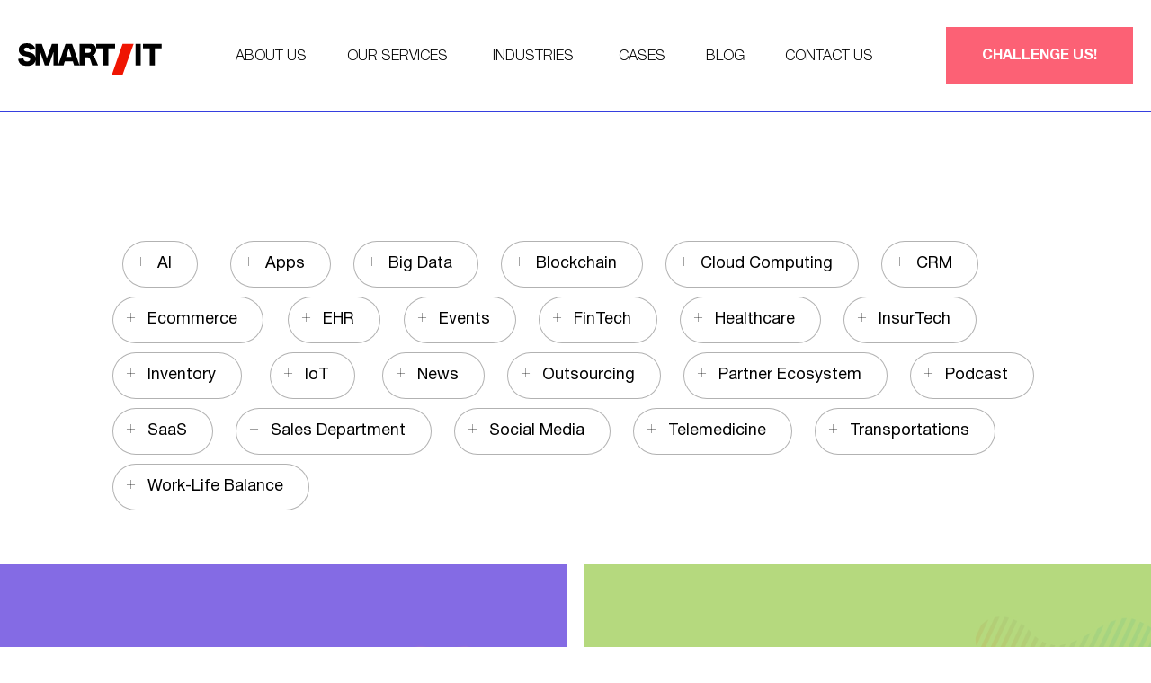

--- FILE ---
content_type: text/html; charset=UTF-8
request_url: https://smart-it.io/author/michael-astashkevich/
body_size: 19388
content:
<!DOCTYPE html>
<html lang="en-US">
<head>


    <!-- Google Tag Manager -->
    <script>(function(w,d,s,l,i){w[l]=w[l]||[];w[l].push({'gtm.start':
                new Date().getTime(),event:'gtm.js'});var f=d.getElementsByTagName(s)[0],
            j=d.createElement(s),dl=l!='dataLayer'?'&l='+l:'';j.async=true;j.src=
            'https://www.googletagmanager.com/gtm.js?id='+i+dl;f.parentNode.insertBefore(j,f);
        })(window,document,'script','dataLayer','GTM-WX7TGHX');</script>
    <!-- End Google Tag Manager -->
<script src="https://www.googleoptimize.com/optimize.js?id=OPT-KB77P9N"></script>

    <meta charset="UTF-8">
	<meta name="viewport" content="width=device-width, user-scalable=no, initial-scale=1.0, maximum-scale=1.0, minimum-scale=1.0">
	<meta http-equiv="X-UA-Compatible" content="ie=edge">
	<title> &raquo; Guest Post</title>
		<script data-cfasync="false" data-no-defer="1" data-no-minify="1" data-no-optimize="1">var ewww_webp_supported=!1;function check_webp_feature(A,e){var w;e=void 0!==e?e:function(){},ewww_webp_supported?e(ewww_webp_supported):((w=new Image).onload=function(){ewww_webp_supported=0<w.width&&0<w.height,e&&e(ewww_webp_supported)},w.onerror=function(){e&&e(!1)},w.src="data:image/webp;base64,"+{alpha:"UklGRkoAAABXRUJQVlA4WAoAAAAQAAAAAAAAAAAAQUxQSAwAAAARBxAR/Q9ERP8DAABWUDggGAAAABQBAJ0BKgEAAQAAAP4AAA3AAP7mtQAAAA=="}[A])}check_webp_feature("alpha");</script><script data-cfasync="false" data-no-defer="1" data-no-minify="1" data-no-optimize="1">var Arrive=function(c,w){"use strict";if(c.MutationObserver&&"undefined"!=typeof HTMLElement){var r,a=0,u=(r=HTMLElement.prototype.matches||HTMLElement.prototype.webkitMatchesSelector||HTMLElement.prototype.mozMatchesSelector||HTMLElement.prototype.msMatchesSelector,{matchesSelector:function(e,t){return e instanceof HTMLElement&&r.call(e,t)},addMethod:function(e,t,r){var a=e[t];e[t]=function(){return r.length==arguments.length?r.apply(this,arguments):"function"==typeof a?a.apply(this,arguments):void 0}},callCallbacks:function(e,t){t&&t.options.onceOnly&&1==t.firedElems.length&&(e=[e[0]]);for(var r,a=0;r=e[a];a++)r&&r.callback&&r.callback.call(r.elem,r.elem);t&&t.options.onceOnly&&1==t.firedElems.length&&t.me.unbindEventWithSelectorAndCallback.call(t.target,t.selector,t.callback)},checkChildNodesRecursively:function(e,t,r,a){for(var i,n=0;i=e[n];n++)r(i,t,a)&&a.push({callback:t.callback,elem:i}),0<i.childNodes.length&&u.checkChildNodesRecursively(i.childNodes,t,r,a)},mergeArrays:function(e,t){var r,a={};for(r in e)e.hasOwnProperty(r)&&(a[r]=e[r]);for(r in t)t.hasOwnProperty(r)&&(a[r]=t[r]);return a},toElementsArray:function(e){return e=void 0!==e&&("number"!=typeof e.length||e===c)?[e]:e}}),e=(l.prototype.addEvent=function(e,t,r,a){a={target:e,selector:t,options:r,callback:a,firedElems:[]};return this._beforeAdding&&this._beforeAdding(a),this._eventsBucket.push(a),a},l.prototype.removeEvent=function(e){for(var t,r=this._eventsBucket.length-1;t=this._eventsBucket[r];r--)e(t)&&(this._beforeRemoving&&this._beforeRemoving(t),(t=this._eventsBucket.splice(r,1))&&t.length&&(t[0].callback=null))},l.prototype.beforeAdding=function(e){this._beforeAdding=e},l.prototype.beforeRemoving=function(e){this._beforeRemoving=e},l),t=function(i,n){var o=new e,l=this,s={fireOnAttributesModification:!1};return o.beforeAdding(function(t){var e=t.target;e!==c.document&&e!==c||(e=document.getElementsByTagName("html")[0]);var r=new MutationObserver(function(e){n.call(this,e,t)}),a=i(t.options);r.observe(e,a),t.observer=r,t.me=l}),o.beforeRemoving(function(e){e.observer.disconnect()}),this.bindEvent=function(e,t,r){t=u.mergeArrays(s,t);for(var a=u.toElementsArray(this),i=0;i<a.length;i++)o.addEvent(a[i],e,t,r)},this.unbindEvent=function(){var r=u.toElementsArray(this);o.removeEvent(function(e){for(var t=0;t<r.length;t++)if(this===w||e.target===r[t])return!0;return!1})},this.unbindEventWithSelectorOrCallback=function(r){var a=u.toElementsArray(this),i=r,e="function"==typeof r?function(e){for(var t=0;t<a.length;t++)if((this===w||e.target===a[t])&&e.callback===i)return!0;return!1}:function(e){for(var t=0;t<a.length;t++)if((this===w||e.target===a[t])&&e.selector===r)return!0;return!1};o.removeEvent(e)},this.unbindEventWithSelectorAndCallback=function(r,a){var i=u.toElementsArray(this);o.removeEvent(function(e){for(var t=0;t<i.length;t++)if((this===w||e.target===i[t])&&e.selector===r&&e.callback===a)return!0;return!1})},this},i=new function(){var s={fireOnAttributesModification:!1,onceOnly:!1,existing:!1};function n(e,t,r){return!(!u.matchesSelector(e,t.selector)||(e._id===w&&(e._id=a++),-1!=t.firedElems.indexOf(e._id)))&&(t.firedElems.push(e._id),!0)}var c=(i=new t(function(e){var t={attributes:!1,childList:!0,subtree:!0};return e.fireOnAttributesModification&&(t.attributes=!0),t},function(e,i){e.forEach(function(e){var t=e.addedNodes,r=e.target,a=[];null!==t&&0<t.length?u.checkChildNodesRecursively(t,i,n,a):"attributes"===e.type&&n(r,i)&&a.push({callback:i.callback,elem:r}),u.callCallbacks(a,i)})})).bindEvent;return i.bindEvent=function(e,t,r){t=void 0===r?(r=t,s):u.mergeArrays(s,t);var a=u.toElementsArray(this);if(t.existing){for(var i=[],n=0;n<a.length;n++)for(var o=a[n].querySelectorAll(e),l=0;l<o.length;l++)i.push({callback:r,elem:o[l]});if(t.onceOnly&&i.length)return r.call(i[0].elem,i[0].elem);setTimeout(u.callCallbacks,1,i)}c.call(this,e,t,r)},i},o=new function(){var a={};function i(e,t){return u.matchesSelector(e,t.selector)}var n=(o=new t(function(){return{childList:!0,subtree:!0}},function(e,r){e.forEach(function(e){var t=e.removedNodes,e=[];null!==t&&0<t.length&&u.checkChildNodesRecursively(t,r,i,e),u.callCallbacks(e,r)})})).bindEvent;return o.bindEvent=function(e,t,r){t=void 0===r?(r=t,a):u.mergeArrays(a,t),n.call(this,e,t,r)},o};d(HTMLElement.prototype),d(NodeList.prototype),d(HTMLCollection.prototype),d(HTMLDocument.prototype),d(Window.prototype);var n={};return s(i,n,"unbindAllArrive"),s(o,n,"unbindAllLeave"),n}function l(){this._eventsBucket=[],this._beforeAdding=null,this._beforeRemoving=null}function s(e,t,r){u.addMethod(t,r,e.unbindEvent),u.addMethod(t,r,e.unbindEventWithSelectorOrCallback),u.addMethod(t,r,e.unbindEventWithSelectorAndCallback)}function d(e){e.arrive=i.bindEvent,s(i,e,"unbindArrive"),e.leave=o.bindEvent,s(o,e,"unbindLeave")}}(window,void 0),ewww_webp_supported=!1;function check_webp_feature(e,t){var r;ewww_webp_supported?t(ewww_webp_supported):((r=new Image).onload=function(){ewww_webp_supported=0<r.width&&0<r.height,t(ewww_webp_supported)},r.onerror=function(){t(!1)},r.src="data:image/webp;base64,"+{alpha:"UklGRkoAAABXRUJQVlA4WAoAAAAQAAAAAAAAAAAAQUxQSAwAAAARBxAR/Q9ERP8DAABWUDggGAAAABQBAJ0BKgEAAQAAAP4AAA3AAP7mtQAAAA==",animation:"UklGRlIAAABXRUJQVlA4WAoAAAASAAAAAAAAAAAAQU5JTQYAAAD/////AABBTk1GJgAAAAAAAAAAAAAAAAAAAGQAAABWUDhMDQAAAC8AAAAQBxAREYiI/gcA"}[e])}function ewwwLoadImages(e){if(e){for(var t=document.querySelectorAll(".batch-image img, .image-wrapper a, .ngg-pro-masonry-item a, .ngg-galleria-offscreen-seo-wrapper a"),r=0,a=t.length;r<a;r++)ewwwAttr(t[r],"data-src",t[r].getAttribute("data-webp")),ewwwAttr(t[r],"data-thumbnail",t[r].getAttribute("data-webp-thumbnail"));for(var i=document.querySelectorAll("div.woocommerce-product-gallery__image"),r=0,a=i.length;r<a;r++)ewwwAttr(i[r],"data-thumb",i[r].getAttribute("data-webp-thumb"))}for(var n=document.querySelectorAll("video"),r=0,a=n.length;r<a;r++)ewwwAttr(n[r],"poster",e?n[r].getAttribute("data-poster-webp"):n[r].getAttribute("data-poster-image"));for(var o,l=document.querySelectorAll("img.ewww_webp_lazy_load"),r=0,a=l.length;r<a;r++)e&&(ewwwAttr(l[r],"data-lazy-srcset",l[r].getAttribute("data-lazy-srcset-webp")),ewwwAttr(l[r],"data-srcset",l[r].getAttribute("data-srcset-webp")),ewwwAttr(l[r],"data-lazy-src",l[r].getAttribute("data-lazy-src-webp")),ewwwAttr(l[r],"data-src",l[r].getAttribute("data-src-webp")),ewwwAttr(l[r],"data-orig-file",l[r].getAttribute("data-webp-orig-file")),ewwwAttr(l[r],"data-medium-file",l[r].getAttribute("data-webp-medium-file")),ewwwAttr(l[r],"data-large-file",l[r].getAttribute("data-webp-large-file")),null!=(o=l[r].getAttribute("srcset"))&&!1!==o&&o.includes("R0lGOD")&&ewwwAttr(l[r],"src",l[r].getAttribute("data-lazy-src-webp"))),l[r].className=l[r].className.replace(/\bewww_webp_lazy_load\b/,"");for(var s=document.querySelectorAll(".ewww_webp"),r=0,a=s.length;r<a;r++)e?(ewwwAttr(s[r],"srcset",s[r].getAttribute("data-srcset-webp")),ewwwAttr(s[r],"src",s[r].getAttribute("data-src-webp")),ewwwAttr(s[r],"data-orig-file",s[r].getAttribute("data-webp-orig-file")),ewwwAttr(s[r],"data-medium-file",s[r].getAttribute("data-webp-medium-file")),ewwwAttr(s[r],"data-large-file",s[r].getAttribute("data-webp-large-file")),ewwwAttr(s[r],"data-large_image",s[r].getAttribute("data-webp-large_image")),ewwwAttr(s[r],"data-src",s[r].getAttribute("data-webp-src"))):(ewwwAttr(s[r],"srcset",s[r].getAttribute("data-srcset-img")),ewwwAttr(s[r],"src",s[r].getAttribute("data-src-img"))),s[r].className=s[r].className.replace(/\bewww_webp\b/,"ewww_webp_loaded");window.jQuery&&jQuery.fn.isotope&&jQuery.fn.imagesLoaded&&(jQuery(".fusion-posts-container-infinite").imagesLoaded(function(){jQuery(".fusion-posts-container-infinite").hasClass("isotope")&&jQuery(".fusion-posts-container-infinite").isotope()}),jQuery(".fusion-portfolio:not(.fusion-recent-works) .fusion-portfolio-wrapper").imagesLoaded(function(){jQuery(".fusion-portfolio:not(.fusion-recent-works) .fusion-portfolio-wrapper").isotope()}))}function ewwwWebPInit(e){ewwwLoadImages(e),ewwwNggLoadGalleries(e),document.arrive(".ewww_webp",function(){ewwwLoadImages(e)}),document.arrive(".ewww_webp_lazy_load",function(){ewwwLoadImages(e)}),document.arrive("videos",function(){ewwwLoadImages(e)}),"loading"==document.readyState?document.addEventListener("DOMContentLoaded",ewwwJSONParserInit):("undefined"!=typeof galleries&&ewwwNggParseGalleries(e),ewwwWooParseVariations(e))}function ewwwAttr(e,t,r){null!=r&&!1!==r&&e.setAttribute(t,r)}function ewwwJSONParserInit(){"undefined"!=typeof galleries&&check_webp_feature("alpha",ewwwNggParseGalleries),check_webp_feature("alpha",ewwwWooParseVariations)}function ewwwWooParseVariations(e){if(e)for(var t=document.querySelectorAll("form.variations_form"),r=0,a=t.length;r<a;r++){var i=t[r].getAttribute("data-product_variations"),n=!1;try{for(var o in i=JSON.parse(i))void 0!==i[o]&&void 0!==i[o].image&&(void 0!==i[o].image.src_webp&&(i[o].image.src=i[o].image.src_webp,n=!0),void 0!==i[o].image.srcset_webp&&(i[o].image.srcset=i[o].image.srcset_webp,n=!0),void 0!==i[o].image.full_src_webp&&(i[o].image.full_src=i[o].image.full_src_webp,n=!0),void 0!==i[o].image.gallery_thumbnail_src_webp&&(i[o].image.gallery_thumbnail_src=i[o].image.gallery_thumbnail_src_webp,n=!0),void 0!==i[o].image.thumb_src_webp&&(i[o].image.thumb_src=i[o].image.thumb_src_webp,n=!0));n&&ewwwAttr(t[r],"data-product_variations",JSON.stringify(i))}catch(e){}}}function ewwwNggParseGalleries(e){if(e)for(var t in galleries){var r=galleries[t];galleries[t].images_list=ewwwNggParseImageList(r.images_list)}}function ewwwNggLoadGalleries(e){e&&document.addEventListener("ngg.galleria.themeadded",function(e,t){window.ngg_galleria._create_backup=window.ngg_galleria.create,window.ngg_galleria.create=function(e,t){var r=$(e).data("id");return galleries["gallery_"+r].images_list=ewwwNggParseImageList(galleries["gallery_"+r].images_list),window.ngg_galleria._create_backup(e,t)}})}function ewwwNggParseImageList(e){for(var t in e){var r=e[t];if(void 0!==r["image-webp"]&&(e[t].image=r["image-webp"],delete e[t]["image-webp"]),void 0!==r["thumb-webp"]&&(e[t].thumb=r["thumb-webp"],delete e[t]["thumb-webp"]),void 0!==r.full_image_webp&&(e[t].full_image=r.full_image_webp,delete e[t].full_image_webp),void 0!==r.srcsets)for(var a in r.srcsets)nggSrcset=r.srcsets[a],void 0!==r.srcsets[a+"-webp"]&&(e[t].srcsets[a]=r.srcsets[a+"-webp"],delete e[t].srcsets[a+"-webp"]);if(void 0!==r.full_srcsets)for(var i in r.full_srcsets)nggFSrcset=r.full_srcsets[i],void 0!==r.full_srcsets[i+"-webp"]&&(e[t].full_srcsets[i]=r.full_srcsets[i+"-webp"],delete e[t].full_srcsets[i+"-webp"])}return e}check_webp_feature("alpha",ewwwWebPInit);</script><meta name='robots' content='max-image-preview:large' />
	<style>img:is([sizes="auto" i], [sizes^="auto," i]) { contain-intrinsic-size: 3000px 1500px }</style>
	<link rel="alternate" type="application/rss+xml" title="Smart IT &raquo; Posts by Guest Post Feed" href="https://smart-it.io/author/michael-astashkevich/feed/" />
<style id='wp-emoji-styles-inline-css' type='text/css'>

	img.wp-smiley, img.emoji {
		display: inline !important;
		border: none !important;
		box-shadow: none !important;
		height: 1em !important;
		width: 1em !important;
		margin: 0 0.07em !important;
		vertical-align: -0.1em !important;
		background: none !important;
		padding: 0 !important;
	}
</style>
<link rel='stylesheet' id='wp-block-library-css' href='https://smart-it.io/wp-includes/css/dist/block-library/style.min.css?ver=6.8.3' type='text/css' media='all' />
<style id='classic-theme-styles-inline-css' type='text/css'>
/*! This file is auto-generated */
.wp-block-button__link{color:#fff;background-color:#32373c;border-radius:9999px;box-shadow:none;text-decoration:none;padding:calc(.667em + 2px) calc(1.333em + 2px);font-size:1.125em}.wp-block-file__button{background:#32373c;color:#fff;text-decoration:none}
</style>
<style id='safe-svg-svg-icon-style-inline-css' type='text/css'>
.safe-svg-cover{text-align:center}.safe-svg-cover .safe-svg-inside{display:inline-block;max-width:100%}.safe-svg-cover svg{fill:currentColor;height:100%;max-height:100%;max-width:100%;width:100%}

</style>
<style id='global-styles-inline-css' type='text/css'>
:root{--wp--preset--aspect-ratio--square: 1;--wp--preset--aspect-ratio--4-3: 4/3;--wp--preset--aspect-ratio--3-4: 3/4;--wp--preset--aspect-ratio--3-2: 3/2;--wp--preset--aspect-ratio--2-3: 2/3;--wp--preset--aspect-ratio--16-9: 16/9;--wp--preset--aspect-ratio--9-16: 9/16;--wp--preset--color--black: #000000;--wp--preset--color--cyan-bluish-gray: #abb8c3;--wp--preset--color--white: #ffffff;--wp--preset--color--pale-pink: #f78da7;--wp--preset--color--vivid-red: #cf2e2e;--wp--preset--color--luminous-vivid-orange: #ff6900;--wp--preset--color--luminous-vivid-amber: #fcb900;--wp--preset--color--light-green-cyan: #7bdcb5;--wp--preset--color--vivid-green-cyan: #00d084;--wp--preset--color--pale-cyan-blue: #8ed1fc;--wp--preset--color--vivid-cyan-blue: #0693e3;--wp--preset--color--vivid-purple: #9b51e0;--wp--preset--gradient--vivid-cyan-blue-to-vivid-purple: linear-gradient(135deg,rgba(6,147,227,1) 0%,rgb(155,81,224) 100%);--wp--preset--gradient--light-green-cyan-to-vivid-green-cyan: linear-gradient(135deg,rgb(122,220,180) 0%,rgb(0,208,130) 100%);--wp--preset--gradient--luminous-vivid-amber-to-luminous-vivid-orange: linear-gradient(135deg,rgba(252,185,0,1) 0%,rgba(255,105,0,1) 100%);--wp--preset--gradient--luminous-vivid-orange-to-vivid-red: linear-gradient(135deg,rgba(255,105,0,1) 0%,rgb(207,46,46) 100%);--wp--preset--gradient--very-light-gray-to-cyan-bluish-gray: linear-gradient(135deg,rgb(238,238,238) 0%,rgb(169,184,195) 100%);--wp--preset--gradient--cool-to-warm-spectrum: linear-gradient(135deg,rgb(74,234,220) 0%,rgb(151,120,209) 20%,rgb(207,42,186) 40%,rgb(238,44,130) 60%,rgb(251,105,98) 80%,rgb(254,248,76) 100%);--wp--preset--gradient--blush-light-purple: linear-gradient(135deg,rgb(255,206,236) 0%,rgb(152,150,240) 100%);--wp--preset--gradient--blush-bordeaux: linear-gradient(135deg,rgb(254,205,165) 0%,rgb(254,45,45) 50%,rgb(107,0,62) 100%);--wp--preset--gradient--luminous-dusk: linear-gradient(135deg,rgb(255,203,112) 0%,rgb(199,81,192) 50%,rgb(65,88,208) 100%);--wp--preset--gradient--pale-ocean: linear-gradient(135deg,rgb(255,245,203) 0%,rgb(182,227,212) 50%,rgb(51,167,181) 100%);--wp--preset--gradient--electric-grass: linear-gradient(135deg,rgb(202,248,128) 0%,rgb(113,206,126) 100%);--wp--preset--gradient--midnight: linear-gradient(135deg,rgb(2,3,129) 0%,rgb(40,116,252) 100%);--wp--preset--font-size--small: 13px;--wp--preset--font-size--medium: 20px;--wp--preset--font-size--large: 36px;--wp--preset--font-size--x-large: 42px;--wp--preset--spacing--20: 0.44rem;--wp--preset--spacing--30: 0.67rem;--wp--preset--spacing--40: 1rem;--wp--preset--spacing--50: 1.5rem;--wp--preset--spacing--60: 2.25rem;--wp--preset--spacing--70: 3.38rem;--wp--preset--spacing--80: 5.06rem;--wp--preset--shadow--natural: 6px 6px 9px rgba(0, 0, 0, 0.2);--wp--preset--shadow--deep: 12px 12px 50px rgba(0, 0, 0, 0.4);--wp--preset--shadow--sharp: 6px 6px 0px rgba(0, 0, 0, 0.2);--wp--preset--shadow--outlined: 6px 6px 0px -3px rgba(255, 255, 255, 1), 6px 6px rgba(0, 0, 0, 1);--wp--preset--shadow--crisp: 6px 6px 0px rgba(0, 0, 0, 1);}:where(.is-layout-flex){gap: 0.5em;}:where(.is-layout-grid){gap: 0.5em;}body .is-layout-flex{display: flex;}.is-layout-flex{flex-wrap: wrap;align-items: center;}.is-layout-flex > :is(*, div){margin: 0;}body .is-layout-grid{display: grid;}.is-layout-grid > :is(*, div){margin: 0;}:where(.wp-block-columns.is-layout-flex){gap: 2em;}:where(.wp-block-columns.is-layout-grid){gap: 2em;}:where(.wp-block-post-template.is-layout-flex){gap: 1.25em;}:where(.wp-block-post-template.is-layout-grid){gap: 1.25em;}.has-black-color{color: var(--wp--preset--color--black) !important;}.has-cyan-bluish-gray-color{color: var(--wp--preset--color--cyan-bluish-gray) !important;}.has-white-color{color: var(--wp--preset--color--white) !important;}.has-pale-pink-color{color: var(--wp--preset--color--pale-pink) !important;}.has-vivid-red-color{color: var(--wp--preset--color--vivid-red) !important;}.has-luminous-vivid-orange-color{color: var(--wp--preset--color--luminous-vivid-orange) !important;}.has-luminous-vivid-amber-color{color: var(--wp--preset--color--luminous-vivid-amber) !important;}.has-light-green-cyan-color{color: var(--wp--preset--color--light-green-cyan) !important;}.has-vivid-green-cyan-color{color: var(--wp--preset--color--vivid-green-cyan) !important;}.has-pale-cyan-blue-color{color: var(--wp--preset--color--pale-cyan-blue) !important;}.has-vivid-cyan-blue-color{color: var(--wp--preset--color--vivid-cyan-blue) !important;}.has-vivid-purple-color{color: var(--wp--preset--color--vivid-purple) !important;}.has-black-background-color{background-color: var(--wp--preset--color--black) !important;}.has-cyan-bluish-gray-background-color{background-color: var(--wp--preset--color--cyan-bluish-gray) !important;}.has-white-background-color{background-color: var(--wp--preset--color--white) !important;}.has-pale-pink-background-color{background-color: var(--wp--preset--color--pale-pink) !important;}.has-vivid-red-background-color{background-color: var(--wp--preset--color--vivid-red) !important;}.has-luminous-vivid-orange-background-color{background-color: var(--wp--preset--color--luminous-vivid-orange) !important;}.has-luminous-vivid-amber-background-color{background-color: var(--wp--preset--color--luminous-vivid-amber) !important;}.has-light-green-cyan-background-color{background-color: var(--wp--preset--color--light-green-cyan) !important;}.has-vivid-green-cyan-background-color{background-color: var(--wp--preset--color--vivid-green-cyan) !important;}.has-pale-cyan-blue-background-color{background-color: var(--wp--preset--color--pale-cyan-blue) !important;}.has-vivid-cyan-blue-background-color{background-color: var(--wp--preset--color--vivid-cyan-blue) !important;}.has-vivid-purple-background-color{background-color: var(--wp--preset--color--vivid-purple) !important;}.has-black-border-color{border-color: var(--wp--preset--color--black) !important;}.has-cyan-bluish-gray-border-color{border-color: var(--wp--preset--color--cyan-bluish-gray) !important;}.has-white-border-color{border-color: var(--wp--preset--color--white) !important;}.has-pale-pink-border-color{border-color: var(--wp--preset--color--pale-pink) !important;}.has-vivid-red-border-color{border-color: var(--wp--preset--color--vivid-red) !important;}.has-luminous-vivid-orange-border-color{border-color: var(--wp--preset--color--luminous-vivid-orange) !important;}.has-luminous-vivid-amber-border-color{border-color: var(--wp--preset--color--luminous-vivid-amber) !important;}.has-light-green-cyan-border-color{border-color: var(--wp--preset--color--light-green-cyan) !important;}.has-vivid-green-cyan-border-color{border-color: var(--wp--preset--color--vivid-green-cyan) !important;}.has-pale-cyan-blue-border-color{border-color: var(--wp--preset--color--pale-cyan-blue) !important;}.has-vivid-cyan-blue-border-color{border-color: var(--wp--preset--color--vivid-cyan-blue) !important;}.has-vivid-purple-border-color{border-color: var(--wp--preset--color--vivid-purple) !important;}.has-vivid-cyan-blue-to-vivid-purple-gradient-background{background: var(--wp--preset--gradient--vivid-cyan-blue-to-vivid-purple) !important;}.has-light-green-cyan-to-vivid-green-cyan-gradient-background{background: var(--wp--preset--gradient--light-green-cyan-to-vivid-green-cyan) !important;}.has-luminous-vivid-amber-to-luminous-vivid-orange-gradient-background{background: var(--wp--preset--gradient--luminous-vivid-amber-to-luminous-vivid-orange) !important;}.has-luminous-vivid-orange-to-vivid-red-gradient-background{background: var(--wp--preset--gradient--luminous-vivid-orange-to-vivid-red) !important;}.has-very-light-gray-to-cyan-bluish-gray-gradient-background{background: var(--wp--preset--gradient--very-light-gray-to-cyan-bluish-gray) !important;}.has-cool-to-warm-spectrum-gradient-background{background: var(--wp--preset--gradient--cool-to-warm-spectrum) !important;}.has-blush-light-purple-gradient-background{background: var(--wp--preset--gradient--blush-light-purple) !important;}.has-blush-bordeaux-gradient-background{background: var(--wp--preset--gradient--blush-bordeaux) !important;}.has-luminous-dusk-gradient-background{background: var(--wp--preset--gradient--luminous-dusk) !important;}.has-pale-ocean-gradient-background{background: var(--wp--preset--gradient--pale-ocean) !important;}.has-electric-grass-gradient-background{background: var(--wp--preset--gradient--electric-grass) !important;}.has-midnight-gradient-background{background: var(--wp--preset--gradient--midnight) !important;}.has-small-font-size{font-size: var(--wp--preset--font-size--small) !important;}.has-medium-font-size{font-size: var(--wp--preset--font-size--medium) !important;}.has-large-font-size{font-size: var(--wp--preset--font-size--large) !important;}.has-x-large-font-size{font-size: var(--wp--preset--font-size--x-large) !important;}
:where(.wp-block-post-template.is-layout-flex){gap: 1.25em;}:where(.wp-block-post-template.is-layout-grid){gap: 1.25em;}
:where(.wp-block-columns.is-layout-flex){gap: 2em;}:where(.wp-block-columns.is-layout-grid){gap: 2em;}
:root :where(.wp-block-pullquote){font-size: 1.5em;line-height: 1.6;}
</style>
<link rel='stylesheet' id='ae-pro-css-css' href='https://smart-it.io/wp-content/plugins/anywhere-elementor-pro/includes/assets/css/ae-pro.min.css?ver=2.20.3' type='text/css' media='all' />
<link rel='stylesheet' id='vegas-css-css' href='https://smart-it.io/wp-content/plugins/anywhere-elementor-pro/includes/assets/lib/vegas/vegas.min.css?ver=2.4.0' type='text/css' media='all' />
<link rel='stylesheet' id='normalizecss-css' href='https://smart-it.io/wp-content/themes/smart/css/normalize.css?ver=6.8.3' type='text/css' media='all' />
<link rel='stylesheet' id='fontscss-css' href='https://smart-it.io/wp-content/themes/smart/css/font.css?ver=6.8.3' type='text/css' media='all' />
<link rel='stylesheet' id='fancyboxcss-css' href='https://smart-it.io/wp-content/themes/smart/css/jquery.fancybox.min.css?ver=6.8.3' type='text/css' media='all' />
<link rel='stylesheet' id='owlthemecss-css' href='https://smart-it.io/wp-content/themes/smart/css/owl.theme.default.min.css?ver=6.8.3' type='text/css' media='all' />
<link rel='stylesheet' id='owlcss-css' href='https://smart-it.io/wp-content/themes/smart/css/owl.carousel.min.css?ver=6.8.3' type='text/css' media='all' />
<link rel='stylesheet' id='swipercss-css' href='https://smart-it.io/wp-content/themes/smart/css/swiper.min.css?ver=6.8.3' type='text/css' media='all' />
<link rel='stylesheet' id='styles-css' href='https://smart-it.io/wp-content/themes/smart/css/styles.css?ver=6.8.3' type='text/css' media='all' />
<link rel='stylesheet' id='responsive-css' href='https://smart-it.io/wp-content/themes/smart/css/responsive.css?ver=6.8.3' type='text/css' media='all' />
<link rel='stylesheet' id='theme-css' href='https://smart-it.io/wp-content/themes/smart/style.css?ver=6.8.3' type='text/css' media='all' />
<script type="text/javascript" src="https://smart-it.io/wp-content/themes/smart/js/jquery.min.js?ver=6.8.3" id="jquery-js"></script>
<link rel="https://api.w.org/" href="https://smart-it.io/wp-json/" /><link rel="alternate" title="JSON" type="application/json" href="https://smart-it.io/wp-json/wp/v2/users/10" /><link rel="EditURI" type="application/rsd+xml" title="RSD" href="https://smart-it.io/xmlrpc.php?rsd" />
<meta name="generator" content="WordPress 6.8.3" />
<!-- Markup (JSON-LD) structured in schema.org ver.4.8.1 START -->
<!-- Markup (JSON-LD) structured in schema.org END -->
<meta name="generator" content="Elementor 3.32.4; features: additional_custom_breakpoints; settings: css_print_method-external, google_font-enabled, font_display-auto">
			<style>
				.e-con.e-parent:nth-of-type(n+4):not(.e-lazyloaded):not(.e-no-lazyload),
				.e-con.e-parent:nth-of-type(n+4):not(.e-lazyloaded):not(.e-no-lazyload) * {
					background-image: none !important;
				}
				@media screen and (max-height: 1024px) {
					.e-con.e-parent:nth-of-type(n+3):not(.e-lazyloaded):not(.e-no-lazyload),
					.e-con.e-parent:nth-of-type(n+3):not(.e-lazyloaded):not(.e-no-lazyload) * {
						background-image: none !important;
					}
				}
				@media screen and (max-height: 640px) {
					.e-con.e-parent:nth-of-type(n+2):not(.e-lazyloaded):not(.e-no-lazyload),
					.e-con.e-parent:nth-of-type(n+2):not(.e-lazyloaded):not(.e-no-lazyload) * {
						background-image: none !important;
					}
				}
			</style>
			<noscript><style>.lazyload[data-src]{display:none !important;}</style></noscript><style>.lazyload{background-image:none !important;}.lazyload:before{background-image:none !important;}</style><link rel="icon" href="https://smart-it.io/wp-content/uploads/2020/08/V1-150x150.png" sizes="32x32" />
<link rel="icon" href="https://smart-it.io/wp-content/uploads/2020/08/V1.png" sizes="192x192" />
<link rel="apple-touch-icon" href="https://smart-it.io/wp-content/uploads/2020/08/V1.png" />
<meta name="msapplication-TileImage" content="https://smart-it.io/wp-content/uploads/2020/08/V1.png" />
		<style type="text/css" id="wp-custom-css">
			.contact-block .content-width:after {
    position: absolute;
    top: 0;
    bottom: 0;
    left: -2000px;
    right: 51%;
    content: '';
    background: #39D5CE;
    z-index: -1;
}
.swiper-button-prev, .swiper-container-rtl .swiper-button-next {
    background-image: none!important;
}
.swiper-button-next {
    background-image: none!important;

}
.test1{
	display:none!important;
}
.test21{
	display:none!important;
}
.test31{
	display:none!important;
}
.test41{
	display:none!important;
}
.addli:hover{
	text-decoration: underline;

	transform: scale(1.1);
}		</style>
		    </head>

<body data-rsssl=1 class="archive author author-michael-astashkevich author-10 wp-theme-smart elementor-default elementor-kit-5919">
<script data-cfasync="false" data-no-defer="1" data-no-minify="1" data-no-optimize="1">if(typeof ewww_webp_supported==="undefined"){var ewww_webp_supported=!1}if(ewww_webp_supported){document.body.classList.add("webp-support")}</script>

<!-- Google Tag Manager (noscript) -->
<noscript><iframe src="https://www.googletagmanager.com/ns.html?id=GTM-WX7TGHX"
                  height="0" width="0" style="display:none;visibility:hidden"></iframe></noscript>
<!-- End Google Tag Manager (noscript) -->
 

	<header>
		<div class="top-line">
      <div class="progress-container">
        <div class="header-progress-bar" id="myBar"></div>
      </div>
			<div class="content-width">
				<div class="logo">
										<a href="https://smart-it.io"><img src="[data-uri]" alt="Logo of a custom software development company" data-src="https://smart-it.io/wp-content/uploads/2020/04/logo.svg" decoding="async" class="lazyload"><noscript><img src="https://smart-it.io/wp-content/uploads/2020/04/logo.svg" alt="Logo of a custom software development company" data-eio="l"></noscript></a>
				</div>
				<nav class="top-menu">
					<ul id="menu-main-menu" class="menu"><li id="menu-item-208" class="menu-item menu-item-type-post_type menu-item-object-page menu-item-208"><a href="https://smart-it.io/about-us/">About us</a></li>
<li id="menu-item-204" class="menu-item menu-item-type-post_type menu-item-object-page menu-item-has-children menu-item-204"><a href="https://smart-it.io/services/">Our Services</a>
<ul class="sub-menu">
	<li id="menu-item-7468" class="menu-item menu-item-type-taxonomy menu-item-object-service menu-item-7468"><a href="https://smart-it.io/services/custom-ai-development/">Custom AI Development</a></li>
	<li id="menu-item-7519" class="menu-item menu-item-type-taxonomy menu-item-object-service menu-item-7519"><a href="https://smart-it.io/services/servicenow-development/">Custom ServiceNow Development</a></li>
	<li id="menu-item-7532" class="menu-item menu-item-type-taxonomy menu-item-object-service menu-item-7532"><a href="https://smart-it.io/services/data-science-services/">Data Science Services</a></li>
	<li id="menu-item-7018" class="menu-item menu-item-type-taxonomy menu-item-object-service menu-item-7018"><a href="https://smart-it.io/services/dedicated-teams/">Dedicated Development Team</a></li>
	<li id="menu-item-7020" class="menu-item menu-item-type-taxonomy menu-item-object-service menu-item-7020"><a href="https://smart-it.io/services/custom-application-development/">Custom Application Development</a></li>
	<li id="menu-item-7021" class="menu-item menu-item-type-taxonomy menu-item-object-service menu-item-7021"><a href="https://smart-it.io/services/software-development-services-for-startups/">Custom Software Development for Startups</a></li>
	<li id="menu-item-7022" class="menu-item menu-item-type-taxonomy menu-item-object-service menu-item-7022"><a href="https://smart-it.io/services/mvp-development/">MVP Development</a></li>
	<li id="menu-item-7024" class="menu-item menu-item-type-taxonomy menu-item-object-service menu-item-7024"><a href="https://smart-it.io/services/project-rescue/">Project Rescue</a></li>
	<li id="menu-item-7025" class="menu-item menu-item-type-taxonomy menu-item-object-service menu-item-7025"><a href="https://smart-it.io/services/saas-application-development/">SaaS Application and Software Development</a></li>
</ul>
</li>
<li id="menu-item-205" class="menu-item menu-item-type-post_type menu-item-object-page menu-item-has-children menu-item-205"><a href="https://smart-it.io/industries/">Industries</a>
<ul class="sub-menu">
	<li id="menu-item-7014" class="menu-item menu-item-type-taxonomy menu-item-object-industries menu-item-7014"><a href="https://smart-it.io/industries/telemedicine-app-development/">Telemedicine Software Solutions</a></li>
	<li id="menu-item-7015" class="menu-item menu-item-type-taxonomy menu-item-object-industries menu-item-7015"><a href="https://smart-it.io/industries/finance-app-development/">Fintech development services</a></li>
	<li id="menu-item-7016" class="menu-item menu-item-type-taxonomy menu-item-object-industries menu-item-7016"><a href="https://smart-it.io/industries/healthcare-app-development/">Healthcare Software Development</a></li>
	<li id="menu-item-7017" class="menu-item menu-item-type-taxonomy menu-item-object-industries menu-item-7017"><a href="https://smart-it.io/industries/insurance-software-development/">Insurance Software Development</a></li>
</ul>
</li>
<li id="menu-item-620" class="menu-item menu-item-type-post_type menu-item-object-page menu-item-620"><a href="https://smart-it.io/cases/">Cases</a></li>
<li id="menu-item-206" class="menu-item menu-item-type-post_type menu-item-object-page current_page_parent menu-item-206"><a href="https://smart-it.io/blog/">Blog</a></li>
<li id="menu-item-207" class="menu-item menu-item-type-post_type menu-item-object-page menu-item-207"><a href="https://smart-it.io/contact-us/">Contact Us</a></li>
</ul>				</nav>
				<div class="btn-wrap">
											<a class="btn-default fancybox" href="#work-form" target="_self">Challenge us!</a>
										<div class="icon-menu">
						<span class="slicknav_icon-bar"></span>
						<span class="slicknav_icon-bar"></span>
						<span class="slicknav_icon-bar"></span>
					</div>
				</div>
			</div>
		</div>
  </header>

  <div class="menu-responsive">
		<div class="wrap-panel">
			<nav class="menu-wrap">
				<ul id="menu-mob-menu" class=""><li id="menu-item-744" class="menu-item menu-item-type-post_type menu-item-object-page menu-item-744"><a href="https://smart-it.io/about-us/">About us</a></li>
<li id="menu-item-221" class="menu-item menu-item-type-post_type menu-item-object-page menu-item-has-children menu-item-221"><a href="https://smart-it.io/services/">Our Services</a>
<ul class="sub-menu">
	<li id="menu-item-7461" class="menu-item menu-item-type-taxonomy menu-item-object-service1 menu-item-7461"><a href="https://smart-it.io/services1/custom-ai-development/">Custom AI Development</a></li>
	<li id="menu-item-7462" class="menu-item menu-item-type-taxonomy menu-item-object-service1 menu-item-7462"><a href="https://smart-it.io/services1/custom-ai-development/">Custom AI Development</a></li>
	<li id="menu-item-7463" class="menu-item menu-item-type-taxonomy menu-item-object-service1 menu-item-7463"><a href="https://smart-it.io/services1/custom-ai-development/">Custom AI Development</a></li>
	<li id="menu-item-7464" class="menu-item menu-item-type-taxonomy menu-item-object-service1 menu-item-7464"><a href="https://smart-it.io/services1/custom-ai-development/">Custom AI Development</a></li>
	<li id="menu-item-7465" class="menu-item menu-item-type-taxonomy menu-item-object-service menu-item-7465"><a href="https://smart-it.io/services/custom-ai-development/">Custom AI Development</a></li>
</ul>
</li>
<li id="menu-item-227" class="menu-item menu-item-type-post_type menu-item-object-page menu-item-227"><a href="https://smart-it.io/industries/">Industries</a></li>
<li id="menu-item-220" class="menu-item menu-item-type-post_type menu-item-object-page menu-item-220"><a href="https://smart-it.io/cases/">Cases</a></li>
<li id="menu-item-234" class="menu-item menu-item-type-post_type menu-item-object-page current_page_parent menu-item-234"><a href="https://smart-it.io/blog/">Blog</a></li>
<li id="menu-item-235" class="menu-item menu-item-type-post_type menu-item-object-page menu-item-235"><a href="https://smart-it.io/contact-us/">Contact Us</a></li>
<li id="menu-item-236" class="bdf menu-item menu-item-type-custom menu-item-object-custom menu-item-236"><a href="#work-form">Challenge us</a></li>
</ul>			</nav>

		</div>
	</div>
	
	
	<section class="news blog-block">

			
		
		<div class="filter-block">
			<h5>Sort articles by tags</h5>
			<div class="content scroll-block">
				<form action="https://smart-it.io/blog/" method="GET" class="filter-form filter-post">

											<p class="checkbox">
						<label>
							<input type="checkbox"  value="66" name="tags[]" >
							<span class="item"><i></i>AI</span>
						</label>
					</p>
											<p class="checkbox">
						<label>
							<input type="checkbox"  value="255" name="tags[]" >
							<span class="item"><i></i>Apps</span>
						</label>
					</p>
											<p class="checkbox">
						<label>
							<input type="checkbox"  value="62" name="tags[]" >
							<span class="item"><i></i>Big Data</span>
						</label>
					</p>
											<p class="checkbox">
						<label>
							<input type="checkbox"  value="44" name="tags[]" >
							<span class="item"><i></i>Blockchain</span>
						</label>
					</p>
											<p class="checkbox">
						<label>
							<input type="checkbox"  value="59" name="tags[]" >
							<span class="item"><i></i>Cloud Сomputing</span>
						</label>
					</p>
											<p class="checkbox">
						<label>
							<input type="checkbox"  value="45" name="tags[]" >
							<span class="item"><i></i>CRM</span>
						</label>
					</p>
											<p class="checkbox">
						<label>
							<input type="checkbox"  value="252" name="tags[]" >
							<span class="item"><i></i>Ecommerce</span>
						</label>
					</p>
											<p class="checkbox">
						<label>
							<input type="checkbox"  value="221" name="tags[]" >
							<span class="item"><i></i>EHR</span>
						</label>
					</p>
											<p class="checkbox">
						<label>
							<input type="checkbox"  value="84" name="tags[]" >
							<span class="item"><i></i>Events</span>
						</label>
					</p>
											<p class="checkbox">
						<label>
							<input type="checkbox"  value="56" name="tags[]" >
							<span class="item"><i></i>FinTech</span>
						</label>
					</p>
											<p class="checkbox">
						<label>
							<input type="checkbox"  value="186" name="tags[]" >
							<span class="item"><i></i>Healthcare</span>
						</label>
					</p>
											<p class="checkbox">
						<label>
							<input type="checkbox"  value="58" name="tags[]" >
							<span class="item"><i></i>InsurTech</span>
						</label>
					</p>
											<p class="checkbox">
						<label>
							<input type="checkbox"  value="253" name="tags[]" >
							<span class="item"><i></i>Inventory</span>
						</label>
					</p>
											<p class="checkbox">
						<label>
							<input type="checkbox"  value="54" name="tags[]" >
							<span class="item"><i></i>IoT</span>
						</label>
					</p>
											<p class="checkbox">
						<label>
							<input type="checkbox"  value="174" name="tags[]" >
							<span class="item"><i></i>News</span>
						</label>
					</p>
											<p class="checkbox">
						<label>
							<input type="checkbox"  value="257" name="tags[]" >
							<span class="item"><i></i>Outsourcing</span>
						</label>
					</p>
											<p class="checkbox">
						<label>
							<input type="checkbox"  value="254" name="tags[]" >
							<span class="item"><i></i>Partner Ecosystem</span>
						</label>
					</p>
											<p class="checkbox">
						<label>
							<input type="checkbox"  value="232" name="tags[]" >
							<span class="item"><i></i>Podcast</span>
						</label>
					</p>
											<p class="checkbox">
						<label>
							<input type="checkbox"  value="251" name="tags[]" >
							<span class="item"><i></i>SaaS</span>
						</label>
					</p>
											<p class="checkbox">
						<label>
							<input type="checkbox"  value="250" name="tags[]" >
							<span class="item"><i></i>Sales Department</span>
						</label>
					</p>
											<p class="checkbox">
						<label>
							<input type="checkbox"  value="249" name="tags[]" >
							<span class="item"><i></i>Social Media</span>
						</label>
					</p>
											<p class="checkbox">
						<label>
							<input type="checkbox"  value="193" name="tags[]" >
							<span class="item"><i></i>Telemedicine</span>
						</label>
					</p>
											<p class="checkbox">
						<label>
							<input type="checkbox"  value="256" name="tags[]" >
							<span class="item"><i></i>Transportations</span>
						</label>
					</p>
											<p class="checkbox">
						<label>
							<input type="checkbox"  value="65" name="tags[]" >
							<span class="item"><i></i>Work-Life Balance</span>
						</label>
					</p>
										<input type="hidden" name="action" value="filter_posts">
				</form>
			</div>
		</div>
		<div class="news-content_wrap">
		<div class="news-content">

			
					<div class="item item-1" style="background: url(https://smart-it.io/wp-content/uploads/2021/06/Smart-IT-UPcity-1.jpg) no-repeat center;">
												<p class="date">Update: Jun 08, 2021    <i>|</i>   2 min  read</p>
						<h3>Smart IT Announced as a Top San Francisco Software Developer by UpCity!</h3>
						<p>Smart IT has been recognized as one of the top software developers in San Francisco and nationally by UpCity.</p>
						<div class="hashtag-wrap">
													</div>
						<p class="mob"><a href="https://smart-it.io/blog/smart-it-announced-as-a-top-san-francisco-software-developer-by-upcity/"><span>discover <img src="[data-uri]" alt="icon" data-src="https://smart-it.io/wp-content/themes/smart/img/icon-8-2.svg" decoding="async" class="lazyload"><noscript><img src="https://smart-it.io/wp-content/themes/smart/img/icon-8-2.svg" alt="icon" data-eio="l"></noscript></span></a></p>
						<div class="hover">
							<a href="https://smart-it.io/blog/smart-it-announced-as-a-top-san-francisco-software-developer-by-upcity/"><span>discover <img src="[data-uri]" alt="icon" data-src="https://smart-it.io/wp-content/themes/smart/img/icon-8-1.svg" decoding="async" class="lazyload"><noscript><img src="https://smart-it.io/wp-content/themes/smart/img/icon-8-1.svg" alt="icon" data-eio="l"></noscript></span></a>
						</div>
					</div>

					
					<div class="item item-2" style="background: url(https://smart-it.io/wp-content/uploads/2021/06/Triple-Your-Telemedicine-Market-Reach-With-E-Prescribing-Software.jpg) no-repeat center;">
												<p class="date">Update: Sep 13, 2022    <i>|</i>   6 min  read</p>
						<h3>Triple Your Telemedicine Market Reach With E-Prescribing Software</h3>
						<p>Global E-Prescribing Market Size,  Share, Trends, Report.</p>
						<div class="hashtag-wrap">
							<a href="">#Healthcare</a><a href="">#Telemedicine</a>						</div>
						<p class="mob"><a href="https://smart-it.io/blog/triple-your-telemedicine-market-reach-with-e-prescribing-software/"><span>discover <img src="[data-uri]" alt="icon" data-src="https://smart-it.io/wp-content/themes/smart/img/icon-8-2.svg" decoding="async" class="lazyload"><noscript><img src="https://smart-it.io/wp-content/themes/smart/img/icon-8-2.svg" alt="icon" data-eio="l"></noscript></span></a></p>
						<div class="hover">
							<a href="https://smart-it.io/blog/triple-your-telemedicine-market-reach-with-e-prescribing-software/"><span>discover <img src="[data-uri]" alt="icon" data-src="https://smart-it.io/wp-content/themes/smart/img/icon-8-1.svg" decoding="async" class="lazyload"><noscript><img src="https://smart-it.io/wp-content/themes/smart/img/icon-8-1.svg" alt="icon" data-eio="l"></noscript></span></a>
						</div>
					</div>

					
					<div class="item item-3" style="background: url(https://smart-it.io/wp-content/uploads/2021/05/How-to-Calculate-Unit-Economics-for-Healthcare-Startups-1.jpg) no-repeat center;">
												<p class="date">Update: Jun 02, 2021    <i>|</i>   7 min  read</p>
						<h3>How to Calculate Unit Economics for Healthcare Startups</h3>
						<p>Ultimate Guide to Unit Economics for Healthcare Startups.</p>
						<div class="hashtag-wrap">
							<a href="">#Healthcare</a><a href="">#Telemedicine</a>						</div>
						<p class="mob"><a href="https://smart-it.io/blog/how-to-calculate-unit-economics-for-healthcare-startups/"><span>discover <img src="[data-uri]" alt="icon" data-src="https://smart-it.io/wp-content/themes/smart/img/icon-8-2.svg" decoding="async" class="lazyload"><noscript><img src="https://smart-it.io/wp-content/themes/smart/img/icon-8-2.svg" alt="icon" data-eio="l"></noscript></span></a></p>
						<div class="hover">
							<a href="https://smart-it.io/blog/how-to-calculate-unit-economics-for-healthcare-startups/"><span>discover <img src="[data-uri]" alt="icon" data-src="https://smart-it.io/wp-content/themes/smart/img/icon-8-1.svg" decoding="async" class="lazyload"><noscript><img src="https://smart-it.io/wp-content/themes/smart/img/icon-8-1.svg" alt="icon" data-eio="l"></noscript></span></a>
						</div>
					</div>

					
					<div class="item item-4" style="background: url(https://smart-it.io/wp-content/uploads/2021/05/Outsourcing-Medical-Call-Centers.jpg) no-repeat center;">
												<p class="date">Update: May 05, 2021    <i>|</i>   10 min  read</p>
						<h3>Pitfalls of Outsourcing Medical Call Centers and How to Avoid them</h3>
						<p>Take into consideration with 5 Pitfalls of Outsourcing Medical Call Centers, which you may face.</p>
						<div class="hashtag-wrap">
							<a href="">#Healthcare</a>						</div>
						<p class="mob"><a href="https://smart-it.io/blog/pitfalls-of-outsourcing-medical-call-centers-and-how-to-avoid-them/"><span>discover <img src="[data-uri]" alt="icon" data-src="https://smart-it.io/wp-content/themes/smart/img/icon-8-2.svg" decoding="async" class="lazyload"><noscript><img src="https://smart-it.io/wp-content/themes/smart/img/icon-8-2.svg" alt="icon" data-eio="l"></noscript></span></a></p>
						<div class="hover">
							<a href="https://smart-it.io/blog/pitfalls-of-outsourcing-medical-call-centers-and-how-to-avoid-them/"><span>discover <img src="[data-uri]" alt="icon" data-src="https://smart-it.io/wp-content/themes/smart/img/icon-8-1.svg" decoding="async" class="lazyload"><noscript><img src="https://smart-it.io/wp-content/themes/smart/img/icon-8-1.svg" alt="icon" data-eio="l"></noscript></span></a>
						</div>
					</div>

					
					<div class="item item-5" style="background: url(https://smart-it.io/wp-content/uploads/2021/04/E-Prescription-in-Telemedicine-1.jpg) no-repeat center;">
												<p class="date">Update: Apr 02, 2021    <i>|</i>   9 min  read</p>
						<h3>Compliance &#038; Integration Challenges of E-Prescription in Telemedicine</h3>
						<p>Take a look at the intricacies of e-prescriptions and telemedicine at the current time.</p>
						<div class="hashtag-wrap">
							<a href="">#Healthcare</a><a href="">#Telemedicine</a>						</div>
						<p class="mob"><a href="https://smart-it.io/blog/compliance-integration-challenges-of-e-prescription-in-telemedicine/"><span>discover <img src="[data-uri]" alt="icon" data-src="https://smart-it.io/wp-content/themes/smart/img/icon-8-2.svg" decoding="async" class="lazyload"><noscript><img src="https://smart-it.io/wp-content/themes/smart/img/icon-8-2.svg" alt="icon" data-eio="l"></noscript></span></a></p>
						<div class="hover">
							<a href="https://smart-it.io/blog/compliance-integration-challenges-of-e-prescription-in-telemedicine/"><span>discover <img src="[data-uri]" alt="icon" data-src="https://smart-it.io/wp-content/themes/smart/img/icon-8-1.svg" decoding="async" class="lazyload"><noscript><img src="https://smart-it.io/wp-content/themes/smart/img/icon-8-1.svg" alt="icon" data-eio="l"></noscript></span></a>
						</div>
					</div>

					
					<div class="item item-6" style="background: url(https://smart-it.io/wp-content/uploads/2021/03/How-Centralized-Healthcare-Call-Center-Saves-Money.jpg) no-repeat center;">
												<p class="date">Update: Mar 26, 2021    <i>|</i>   9 min  read</p>
						<h3>Value &#038; ROI of Centralized Healthcare Call Center System.</h3>
						<p>Find out how healthcare contact center integration can save your business money and improve clients retention.</p>
						<div class="hashtag-wrap">
													</div>
						<p class="mob"><a href="https://smart-it.io/blog/value-roi-of-centralized-healthcare-call-center-system/"><span>discover <img src="[data-uri]" alt="icon" data-src="https://smart-it.io/wp-content/themes/smart/img/icon-8-2.svg" decoding="async" class="lazyload"><noscript><img src="https://smart-it.io/wp-content/themes/smart/img/icon-8-2.svg" alt="icon" data-eio="l"></noscript></span></a></p>
						<div class="hover">
							<a href="https://smart-it.io/blog/value-roi-of-centralized-healthcare-call-center-system/"><span>discover <img src="[data-uri]" alt="icon" data-src="https://smart-it.io/wp-content/themes/smart/img/icon-8-1.svg" decoding="async" class="lazyload"><noscript><img src="https://smart-it.io/wp-content/themes/smart/img/icon-8-1.svg" alt="icon" data-eio="l"></noscript></span></a>
						</div>
					</div>

					
					<div class="item item-7" style="background: url(https://smart-it.io/wp-content/uploads/2021/02/EHR-Smart-IT.jpg) no-repeat center;">
												<p class="date">Update: Aug 08, 2022    <i>|</i>   8 min  read</p>
						<h3>Top 10 Challenges of Implementing an EHR System</h3>
						<p>Most common challenges plaguing the implementation of Electronic Health Record software in clinics across the world.</p>
						<div class="hashtag-wrap">
							<a href="">#Healthcare</a>						</div>
						<p class="mob"><a href="https://smart-it.io/blog/top-10-challenges-of-implementing-an-ehr-system/"><span>discover <img src="[data-uri]" alt="icon" data-src="https://smart-it.io/wp-content/themes/smart/img/icon-8-2.svg" decoding="async" class="lazyload"><noscript><img src="https://smart-it.io/wp-content/themes/smart/img/icon-8-2.svg" alt="icon" data-eio="l"></noscript></span></a></p>
						<div class="hover">
							<a href="https://smart-it.io/blog/top-10-challenges-of-implementing-an-ehr-system/"><span>discover <img src="[data-uri]" alt="icon" data-src="https://smart-it.io/wp-content/themes/smart/img/icon-8-1.svg" decoding="async" class="lazyload"><noscript><img src="https://smart-it.io/wp-content/themes/smart/img/icon-8-1.svg" alt="icon" data-eio="l"></noscript></span></a>
						</div>
					</div>

					
					<div class="item item-8" style="background: url(https://smart-it.io/wp-content/uploads/2021/02/net2.jpg) no-repeat center;">
												<p class="date">Update: Feb 05, 2021    <i>|</i>   5 min  read</p>
						<h3>SaaS Integration: How It Can Enhance Your Business</h3>
						<p>SAAS Integration Trends and Challenges.</p>
						<div class="hashtag-wrap">
													</div>
						<p class="mob"><a href="https://smart-it.io/blog/saas-integration-how-it-can-enhance-your-business/"><span>discover <img src="[data-uri]" alt="icon" data-src="https://smart-it.io/wp-content/themes/smart/img/icon-8-2.svg" decoding="async" class="lazyload"><noscript><img src="https://smart-it.io/wp-content/themes/smart/img/icon-8-2.svg" alt="icon" data-eio="l"></noscript></span></a></p>
						<div class="hover">
							<a href="https://smart-it.io/blog/saas-integration-how-it-can-enhance-your-business/"><span>discover <img src="[data-uri]" alt="icon" data-src="https://smart-it.io/wp-content/themes/smart/img/icon-8-1.svg" decoding="async" class="lazyload"><noscript><img src="https://smart-it.io/wp-content/themes/smart/img/icon-8-1.svg" alt="icon" data-eio="l"></noscript></span></a>
						</div>
					</div>

					
					<div class="item item-9" style="background: url(https://smart-it.io/wp-content/uploads/2020/10/how-to-pitch-an-idea-1.jpg) no-repeat center;">
												<p class="date">Update: Nov 02, 2020    <i>|</i>   11 min  read</p>
						<h3>How to Pitch an Idea</h3>
						<p>Pitch your startup idea to investors like a pro</p>
						<div class="hashtag-wrap">
													</div>
						<p class="mob"><a href="https://smart-it.io/blog/how-to-pitch-an-idea/"><span>discover <img src="[data-uri]" alt="icon" data-src="https://smart-it.io/wp-content/themes/smart/img/icon-8-2.svg" decoding="async" class="lazyload"><noscript><img src="https://smart-it.io/wp-content/themes/smart/img/icon-8-2.svg" alt="icon" data-eio="l"></noscript></span></a></p>
						<div class="hover">
							<a href="https://smart-it.io/blog/how-to-pitch-an-idea/"><span>discover <img src="[data-uri]" alt="icon" data-src="https://smart-it.io/wp-content/themes/smart/img/icon-8-1.svg" decoding="async" class="lazyload"><noscript><img src="https://smart-it.io/wp-content/themes/smart/img/icon-8-1.svg" alt="icon" data-eio="l"></noscript></span></a>
						</div>
					</div>

					
					<div class="item item-10" style="background: url() no-repeat center;">
												<p class="date">Update: Jan 18, 2026    <i>|</i>   8 min  read</p>
						<h3>Do You Need a Custom CRM? All You Need to Know about Custom CRM Development</h3>
						<p>CTO&#8217;s insights on what makes custom CRM the right choice for some scenarios and what to expect when getting a custom CRM development team.</p>
						<div class="hashtag-wrap">
													</div>
						<p class="mob"><a href="https://smart-it.io/blog/do-you-need-a-custom-crm-all-you-need-to-know-about-custom-crm-development/"><span>discover <img src="[data-uri]" alt="icon" data-src="https://smart-it.io/wp-content/themes/smart/img/icon-8-2.svg" decoding="async" class="lazyload"><noscript><img src="https://smart-it.io/wp-content/themes/smart/img/icon-8-2.svg" alt="icon" data-eio="l"></noscript></span></a></p>
						<div class="hover">
							<a href="https://smart-it.io/blog/do-you-need-a-custom-crm-all-you-need-to-know-about-custom-crm-development/"><span>discover <img src="[data-uri]" alt="icon" data-src="https://smart-it.io/wp-content/themes/smart/img/icon-8-1.svg" decoding="async" class="lazyload"><noscript><img src="https://smart-it.io/wp-content/themes/smart/img/icon-8-1.svg" alt="icon" data-eio="l"></noscript></span></a>
						</div>
					</div>

					
					<div class="item item-11" style="background: url() no-repeat center;">
												<p class="date">Update: Dec 15, 2025    <i>|</i>   5 min  read</p>
						<h3>Data Engineer Vs Data Scientist: Which One Does Your Team Need?</h3>
						<p>Every business generates data as it operates, and your competitive advantage today is defined by how effectively you turn it into business value. This is why Data Science appeared and quickly became a crucial segment of technology for businesses and organizations of all kinds. For CTOs and CEOs, the challenge is no longer whether to [&hellip;]</p>
						<div class="hashtag-wrap">
													</div>
						<p class="mob"><a href="https://smart-it.io/blog/data-engineer-vs-data-scientist-which-one-does-your-team-need/"><span>discover <img src="[data-uri]" alt="icon" data-src="https://smart-it.io/wp-content/themes/smart/img/icon-8-2.svg" decoding="async" class="lazyload"><noscript><img src="https://smart-it.io/wp-content/themes/smart/img/icon-8-2.svg" alt="icon" data-eio="l"></noscript></span></a></p>
						<div class="hover">
							<a href="https://smart-it.io/blog/data-engineer-vs-data-scientist-which-one-does-your-team-need/"><span>discover <img src="[data-uri]" alt="icon" data-src="https://smart-it.io/wp-content/themes/smart/img/icon-8-1.svg" decoding="async" class="lazyload"><noscript><img src="https://smart-it.io/wp-content/themes/smart/img/icon-8-1.svg" alt="icon" data-eio="l"></noscript></span></a>
						</div>
					</div>

					
					<div class="item item-12" style="background: url(https://smart-it.io/wp-content/uploads/2025/12/pexels-kevin-ku-92347-577585.jpg) no-repeat center;">
												<p class="date">Update: Dec 08, 2025    <i>|</i>   8 min  read</p>
						<h3>Train In-House vs Hire Externally: Best Way to Get Data Science Services in 2026</h3>
						<p>Discover whether training in-house or hiring externally is the best way to get data science services for your business. Explore benefits and strategic insights relevant for 2026.</p>
						<div class="hashtag-wrap">
													</div>
						<p class="mob"><a href="https://smart-it.io/blog/train-in-house-vs-hire-externally-best-way-to-get-data-science-services/"><span>discover <img src="[data-uri]" alt="icon" data-src="https://smart-it.io/wp-content/themes/smart/img/icon-8-2.svg" decoding="async" class="lazyload"><noscript><img src="https://smart-it.io/wp-content/themes/smart/img/icon-8-2.svg" alt="icon" data-eio="l"></noscript></span></a></p>
						<div class="hover">
							<a href="https://smart-it.io/blog/train-in-house-vs-hire-externally-best-way-to-get-data-science-services/"><span>discover <img src="[data-uri]" alt="icon" data-src="https://smart-it.io/wp-content/themes/smart/img/icon-8-1.svg" decoding="async" class="lazyload"><noscript><img src="https://smart-it.io/wp-content/themes/smart/img/icon-8-1.svg" alt="icon" data-eio="l"></noscript></span></a>
						</div>
					</div>

					
					<div class="item item-13" style="background: url(https://smart-it.io/wp-content/uploads/2025/11/pexels-rdne-5922543-1.jpg) no-repeat center;">
												<p class="date">Update: Nov 24, 2025    <i>|</i>   7 min  read</p>
						<h3>5 Must-Know Benefits of ServiceNow Integration for Your Business</h3>
						<p>Discover the 5 key benefits of ServiceNow integration for your business that will transform your internal IT operations.</p>
						<div class="hashtag-wrap">
													</div>
						<p class="mob"><a href="https://smart-it.io/blog/5-benefits-of-servicenow-integration-for-your-business/"><span>discover <img src="[data-uri]" alt="icon" data-src="https://smart-it.io/wp-content/themes/smart/img/icon-8-2.svg" decoding="async" class="lazyload"><noscript><img src="https://smart-it.io/wp-content/themes/smart/img/icon-8-2.svg" alt="icon" data-eio="l"></noscript></span></a></p>
						<div class="hover">
							<a href="https://smart-it.io/blog/5-benefits-of-servicenow-integration-for-your-business/"><span>discover <img src="[data-uri]" alt="icon" data-src="https://smart-it.io/wp-content/themes/smart/img/icon-8-1.svg" decoding="async" class="lazyload"><noscript><img src="https://smart-it.io/wp-content/themes/smart/img/icon-8-1.svg" alt="icon" data-eio="l"></noscript></span></a>
						</div>
					</div>

					
					<div class="item item-14" style="background: url(https://smart-it.io/wp-content/uploads/2025/11/pexels-cottonbro-5474295.jpg) no-repeat center;">
												<p class="date">Update: Nov 24, 2025    <i>|</i>   11 min  read</p>
						<h3>What Does ServiceNow Do? Full Guide for Decision-Makers</h3>
						<p>When you hear about ServiceNow, you might think of IT service management (ITSM) and workflows – but there&#8217;s a lot more to it. Today, ServiceNow has evolved into a robust platform that connects people, processes, and technology across every department. So if you’ve ever wondered what ServiceNow actually does in 2025 and how it can [&hellip;]</p>
						<div class="hashtag-wrap">
													</div>
						<p class="mob"><a href="https://smart-it.io/blog/what-does-servicenow-do/"><span>discover <img src="[data-uri]" alt="icon" data-src="https://smart-it.io/wp-content/themes/smart/img/icon-8-2.svg" decoding="async" class="lazyload"><noscript><img src="https://smart-it.io/wp-content/themes/smart/img/icon-8-2.svg" alt="icon" data-eio="l"></noscript></span></a></p>
						<div class="hover">
							<a href="https://smart-it.io/blog/what-does-servicenow-do/"><span>discover <img src="[data-uri]" alt="icon" data-src="https://smart-it.io/wp-content/themes/smart/img/icon-8-1.svg" decoding="async" class="lazyload"><noscript><img src="https://smart-it.io/wp-content/themes/smart/img/icon-8-1.svg" alt="icon" data-eio="l"></noscript></span></a>
						</div>
					</div>

					
					<div class="item item-15" style="background: url(https://smart-it.io/wp-content/uploads/2025/10/pexels-divinetechygirl-1181260-1.jpg) no-repeat center;">
												<p class="date">Update: Oct 20, 2025    <i>|</i>   7 min  read</p>
						<h3>Turning Ideas into Impact: Smart IT Hosts Its First Company-Wide Hackathon</h3>
						<p>At Smart IT, we make sure to keep an eye on global tech trends – and we’re building them into our own workflows too. In September-October 2025, Smart IT hosted its first-ever internal hackathon, challenging teams across the company to explore how artificial intelligence can enhance traditional processes and help meet the evolving challenges of [&hellip;]</p>
						<div class="hashtag-wrap">
													</div>
						<p class="mob"><a href="https://smart-it.io/news/turning-ideas-into-impact-smart-it-hosts-its-first-company-wide-hackathon/"><span>discover <img src="[data-uri]" alt="icon" data-src="https://smart-it.io/wp-content/themes/smart/img/icon-8-2.svg" decoding="async" class="lazyload"><noscript><img src="https://smart-it.io/wp-content/themes/smart/img/icon-8-2.svg" alt="icon" data-eio="l"></noscript></span></a></p>
						<div class="hover">
							<a href="https://smart-it.io/news/turning-ideas-into-impact-smart-it-hosts-its-first-company-wide-hackathon/"><span>discover <img src="[data-uri]" alt="icon" data-src="https://smart-it.io/wp-content/themes/smart/img/icon-8-1.svg" decoding="async" class="lazyload"><noscript><img src="https://smart-it.io/wp-content/themes/smart/img/icon-8-1.svg" alt="icon" data-eio="l"></noscript></span></a>
						</div>
					</div>

								<!-- 				<script>
				var l_posts = 'a:66:{s:9:"post_type";s:4:"post";s:9:"tax_query";N;s:7:"tag__in";a:0:{}s:5:"paged";i:1;s:12:"post__not_in";a:1:{i:0;N;}s:5:"error";s:0:"";s:1:"m";s:0:"";s:1:"p";i:0;s:11:"post_parent";s:0:"";s:7:"subpost";s:0:"";s:10:"subpost_id";s:0:"";s:10:"attachment";s:0:"";s:13:"attachment_id";i:0;s:4:"name";s:0:"";s:8:"pagename";s:0:"";s:7:"page_id";i:0;s:6:"second";s:0:"";s:6:"minute";s:0:"";s:4:"hour";s:0:"";s:3:"day";i:0;s:8:"monthnum";i:0;s:4:"year";i:0;s:1:"w";i:0;s:13:"category_name";s:0:"";s:3:"tag";s:0:"";s:3:"cat";s:0:"";s:6:"tag_id";s:0:"";s:6:"author";s:0:"";s:11:"author_name";s:0:"";s:4:"feed";s:0:"";s:2:"tb";s:0:"";s:8:"meta_key";s:0:"";s:10:"meta_value";s:0:"";s:7:"preview";s:0:"";s:1:"s";s:0:"";s:8:"sentence";s:0:"";s:5:"title";s:0:"";s:6:"fields";s:3:"all";s:10:"menu_order";s:0:"";s:5:"embed";s:0:"";s:12:"category__in";a:0:{}s:16:"category__not_in";a:0:{}s:13:"category__and";a:0:{}s:8:"post__in";a:0:{}s:13:"post_name__in";a:0:{}s:11:"tag__not_in";a:0:{}s:8:"tag__and";a:0:{}s:12:"tag_slug__in";a:0:{}s:13:"tag_slug__and";a:0:{}s:15:"post_parent__in";a:0:{}s:19:"post_parent__not_in";a:0:{}s:10:"author__in";a:0:{}s:14:"author__not_in";a:0:{}s:14:"search_columns";a:0:{}s:19:"ignore_sticky_posts";b:0;s:16:"suppress_filters";b:0;s:13:"cache_results";b:1;s:22:"update_post_term_cache";b:1;s:22:"update_menu_item_cache";b:0;s:19:"lazy_load_term_meta";b:1;s:22:"update_post_meta_cache";b:1;s:14:"posts_per_page";i:6;s:8:"nopaging";b:0;s:17:"comments_per_page";s:2:"50";s:13:"no_found_rows";b:0;s:5:"order";s:4:"DESC";}';
				var current_page = 1;
				var max_pages = '23';
				</script>
				<div class="btn-wrap">
					<a href="#" id="loadmore" class="btn-default">show more</a>
				</div>
			 -->
			



			
			
		</div>
		<div class="pagination-wrap">
				 <ul class='page-numbers'>
	<li><span aria-current="page" class="page-numbers current">1</span></li>
	<li><a class="page-numbers" href="https://smart-it.io/author/michael-astashkevich/page/2/">2</a></li>
	<li><a class="page-numbers" href="https://smart-it.io/author/michael-astashkevich/page/3/">3</a></li>
	<li><span class="page-numbers dots">&hellip;</span></li>
	<li><a class="page-numbers" href="https://smart-it.io/author/michael-astashkevich/page/22/">22</a></li>
	<li><a class="page-numbers" href="https://smart-it.io/author/michael-astashkevich/page/23/">23</a></li>
	<li><a class="next page-numbers" href="https://smart-it.io/author/michael-astashkevich/page/2/">next <img src="[data-uri]" alt="arrow" data-src="https://smart-it.io/wp-content/themes/smart/img/icon-22.svg" decoding="async" class="lazyload" /><noscript><img src="https://smart-it.io/wp-content/themes/smart/img/icon-22.svg" alt="arrow" data-eio="l" /></noscript></a></li>
</ul>
 			</div>
		</div>
	</section>

<footer>

	<div class="content-width footer">
			<div class="logo">
								<a href="https://smart-it.io"><img src="[data-uri]" alt="Logo of a custom software development company" data-src="https://smart-it.io/wp-content/uploads/2020/04/logo.svg" decoding="async" class="lazyload"><noscript><img src="https://smart-it.io/wp-content/uploads/2020/04/logo.svg" alt="Logo of a custom software development company" data-eio="l"></noscript></a>
			</div>
			<div class="left">
				<ul>
					<li><i class="fas fa-map-marker-alt"></i>1884 Market St., San Francisco 94102</li>
					<li><i class="fas fa-phone-alt"></i><a href="tel:+14086413300">+14086413300</a></li>
					
					<li><i class="fab fa-skype"></i><a href="skype:smart_it?userinfo">smart_it</a></li>
				
				</ul>
			</div>
			<div class="right">
				<ul id="menu-footer-menu" class=""><li id="menu-item-239" class="menu-item menu-item-type-post_type menu-item-object-page menu-item-239"><a href="https://smart-it.io/services/">Our Services</a></li>
<li id="menu-item-238" class="menu-item menu-item-type-post_type menu-item-object-page current_page_parent menu-item-238"><a href="https://smart-it.io/blog/">Blog</a></li>
<li id="menu-item-240" class="menu-item menu-item-type-post_type menu-item-object-page menu-item-240"><a href="https://smart-it.io/industries/">Industries</a></li>
<li id="menu-item-242" class="menu-item menu-item-type-post_type menu-item-object-page menu-item-242"><a href="https://smart-it.io/about-us/">About us</a></li>
<li id="menu-item-237" class="menu-item menu-item-type-post_type menu-item-object-page menu-item-237"><a href="https://smart-it.io/cases/">Cases</a></li>
<li id="menu-item-241" class="menu-item menu-item-type-post_type menu-item-object-page menu-item-241"><a href="https://smart-it.io/contact-us/">Contact Us</a></li>
</ul>			</div>
			<div class="bottom">
				<div class="soc-wrap">
					<ul>
						<li><a href="https://web.facebook.com/smart.it.company/"><img src="[data-uri]" alt="soc" data-src="https://smart-it.io/wp-content/themes/smart/img/soc-1.svg" decoding="async" class="lazyload"><noscript><img src="https://smart-it.io/wp-content/themes/smart/img/soc-1.svg" alt="soc" data-eio="l"></noscript></a></li>
						<li><a href="https://twitter.com/smartitcompany"><img src="[data-uri]" alt="soc" data-src="https://smart-it.io/wp-content/themes/smart/img/soc-2.svg" decoding="async" class="lazyload"><noscript><img src="https://smart-it.io/wp-content/themes/smart/img/soc-2.svg" alt="soc" data-eio="l"></noscript></a></li>
						<li><a href="https://www.linkedin.com/company/smart-it.io/"><img src="[data-uri]" alt="soc" data-src="https://smart-it.io/wp-content/themes/smart/img/soc-3.svg" decoding="async" class="lazyload"><noscript><img src="https://smart-it.io/wp-content/themes/smart/img/soc-3.svg" alt="soc" data-eio="l"></noscript></a></li>
					</ul>
				</div>
				<div class="updates-wrap">
					
                <div class='gf_browser_unknown gform_wrapper email-gravity_wrapper' id='gform_wrapper_2' ><div id='gf_2' class='gform_anchor' tabindex='-1'></div><form method='post' enctype='multipart/form-data' target='gform_ajax_frame_2' id='gform_2' class='email-gravity' action='/author/michael-astashkevich/#gf_2'>
                        <div class='gform_body'><ul id='gform_fields_2' class='gform_fields top_label form_sublabel_below description_below'><li id='field_2_1'  class='gfield gfield_contains_required field_sublabel_below field_description_below hidden_label gfield_visibility_visible' ><label class='gfield_label' for='input_2_1' >Enter email<span class='gfield_required'>*</span></label><div class='ginput_container ginput_container_email'>
                            <input name='input_1' id='input_2_1' type='text' value='' class='medium'   placeholder='Enter email' aria-required="true" aria-invalid="false" />
                        </div></li><li id='field_2_2'  class='gfield gform_validation_container field_sublabel_below field_description_below gfield_visibility_visible' ><label class='gfield_label' for='input_2_2' >Name</label><div class='ginput_container'><input name='input_2' id='input_2_2' type='text' value='' /></div><div class='gfield_description' id='gfield_description_2_2'>This field is for validation purposes and should be left unchanged.</div></li>
                            </ul></div>
        <div class='gform_footer top_label'> <input type='submit' id='gform_submit_button_2' class='gform_button button' value='Receive updates'  onclick='if(window["gf_submitting_2"]){return false;}  window["gf_submitting_2"]=true;  ' onkeypress='if( event.keyCode == 13 ){ if(window["gf_submitting_2"]){return false;} window["gf_submitting_2"]=true;  jQuery("#gform_2").trigger("submit",[true]); }' /> <input type='hidden' name='gform_ajax' value='form_id=2&amp;title=&amp;description=&amp;tabindex=0' />
            <input type='hidden' class='gform_hidden' name='is_submit_2' value='1' />
            <input type='hidden' class='gform_hidden' name='gform_submit' value='2' />
            
            <input type='hidden' class='gform_hidden' name='gform_unique_id' value='' />
            <input type='hidden' class='gform_hidden' name='state_2' value='WyJbXSIsIjVhYjFhYjZlZjlmZGMzMWMwMGRlZDViYmNmMDZlNTYxIl0=' />
            <input type='hidden' class='gform_hidden' name='gform_target_page_number_2' id='gform_target_page_number_2' value='0' />
            <input type='hidden' class='gform_hidden' name='gform_source_page_number_2' id='gform_source_page_number_2' value='1' />
            <input type='hidden' name='gform_field_values' value='' />
            
        </div>
                        <p style="display: none !important;" class="akismet-fields-container" data-prefix="ak_"><label>&#916;<textarea name="ak_hp_textarea" cols="45" rows="8" maxlength="100"></textarea></label><input type="hidden" id="ak_js_1" name="ak_js" value="134"/><script>document.getElementById( "ak_js_1" ).setAttribute( "value", ( new Date() ).getTime() );</script></p></form>
                        </div>
                <iframe style='display:none;width:0px;height:0px;' src='about:blank' name='gform_ajax_frame_2' id='gform_ajax_frame_2' title='This iframe contains the logic required to handle Ajax powered Gravity Forms.'></iframe>
                <script type='text/javascript'>jQuery(document).ready(function($){gformInitSpinner( 2, 'https://smart-it.io/wp-content/plugins/gravityforms/images/spinner.gif' );jQuery('#gform_ajax_frame_2').on('load',function(){var contents = jQuery(this).contents().find('*').html();var is_postback = contents.indexOf('GF_AJAX_POSTBACK') >= 0;if(!is_postback){return;}var form_content = jQuery(this).contents().find('#gform_wrapper_2');var is_confirmation = jQuery(this).contents().find('#gform_confirmation_wrapper_2').length > 0;var is_redirect = contents.indexOf('gformRedirect(){') >= 0;var is_form = form_content.length > 0 && ! is_redirect && ! is_confirmation;var mt = parseInt(jQuery('html').css('margin-top'), 10) + parseInt(jQuery('body').css('margin-top'), 10) + 100;if(is_form){jQuery('#gform_wrapper_2').html(form_content.html());if(form_content.hasClass('gform_validation_error')){jQuery('#gform_wrapper_2').addClass('gform_validation_error');} else {jQuery('#gform_wrapper_2').removeClass('gform_validation_error');}setTimeout( function() { /* delay the scroll by 50 milliseconds to fix a bug in chrome */ jQuery(document).scrollTop(jQuery('#gform_wrapper_2').offset().top - mt); }, 50 );if(window['gformInitDatepicker']) {gformInitDatepicker();}if(window['gformInitPriceFields']) {gformInitPriceFields();}var current_page = jQuery('#gform_source_page_number_2').val();gformInitSpinner( 2, 'https://smart-it.io/wp-content/plugins/gravityforms/images/spinner.gif' );jQuery(document).trigger('gform_page_loaded', [2, current_page]);window['gf_submitting_2'] = false;}else if(!is_redirect){var confirmation_content = jQuery(this).contents().find('.GF_AJAX_POSTBACK').html();if(!confirmation_content){confirmation_content = contents;}setTimeout(function(){jQuery('#gform_wrapper_2').replaceWith(confirmation_content);jQuery(document).scrollTop(jQuery('#gf_2').offset().top - mt);jQuery(document).trigger('gform_confirmation_loaded', [2]);window['gf_submitting_2'] = false;}, 50);}else{jQuery('#gform_2').append(contents);if(window['gformRedirect']) {gformRedirect();}}jQuery(document).trigger('gform_post_render', [2, current_page]);} );} );</script>				</div>
			</div>
			<div class="name-wrap">
							</div>
			<div class="footer-bottom">
				<ul>
					<li>© Smart IT 2020. All Rights Reserved.</li>
					<li><a href="https://smart-it.io/terms-of-use/ ">Terms of use</a></li>
					<li><a href="https://smart-it.io/privacy-policy/ ">Privacy policy</a></li>
				</ul>
			</div>
    </div>


</footer>

	<div class="work-form-wrap" id="work-form" style="display: none;">
		<div class="work-form" >
			<h2>Challenge us with your project!</h2>
			
                <div class='gf_browser_unknown gform_wrapper work-gravity_wrapper' id='gform_wrapper_5' ><div id='gf_5' class='gform_anchor' tabindex='-1'></div><form method='post' enctype='multipart/form-data' target='gform_ajax_frame_5' id='gform_5' class='work-gravity' action='/author/michael-astashkevich/#gf_5'>
                        <div class='gform_body'><ul id='gform_fields_5' class='gform_fields top_label form_sublabel_below description_below'><li id='field_5_1'  class='gfield work-checkbox field_sublabel_below field_description_below gfield_visibility_visible' ><label class='gfield_label'  ></label><div class='ginput_container ginput_container_checkbox'><ul class='gfield_checkbox' id='input_5_1'><li class='gchoice_5_1_1'>
								<input name='input_1.1' type='checkbox'  value='Expertise'  id='choice_5_1_1'   />
								<label for='choice_5_1_1' id='label_5_1_1'>Expertise</label>
							</li><li class='gchoice_5_1_2'>
								<input name='input_1.2' type='checkbox'  value='Rates'  id='choice_5_1_2'   />
								<label for='choice_5_1_2' id='label_5_1_2'>Rates</label>
							</li><li class='gchoice_5_1_3'>
								<input name='input_1.3' type='checkbox'  value='Stack'  id='choice_5_1_3'   />
								<label for='choice_5_1_3' id='label_5_1_3'>Stack</label>
							</li><li class='gchoice_5_1_4'>
								<input name='input_1.4' type='checkbox'  value='Other'  id='choice_5_1_4'   />
								<label for='choice_5_1_4' id='label_5_1_4'>Other</label>
							</li></ul></div></li><li id='field_5_2'  class='gfield gfield_contains_required field_sublabel_below field_description_below gfield_visibility_visible' ><label class='gfield_label' for='input_5_2' >Full Name<span class='gfield_required'>*</span></label><div class='ginput_container ginput_container_text'><input name='input_2' id='input_5_2' type='text' value='' class='large'     aria-required="true" aria-invalid="false" /></div></li><li id='field_5_3'  class='gfield gfield_contains_required field_sublabel_below field_description_below gfield_visibility_visible' ><label class='gfield_label' for='input_5_3' >Email<span class='gfield_required'>*</span></label><div class='ginput_container ginput_container_email'>
                            <input name='input_3' id='input_5_3' type='text' value='' class='large'    aria-required="true" aria-invalid="false" />
                        </div></li><li id='field_5_4'  class='gfield gfield_contains_required field_sublabel_below field_description_below gfield_visibility_visible' ><label class='gfield_label' for='input_5_4' >Message<span class='gfield_required'>*</span></label><div class='ginput_container ginput_container_text'><input name='input_4' id='input_5_4' type='text' value='' class='large'     aria-required="true" aria-invalid="false" /></div></li><li id='field_5_5'  class='gfield gform_validation_container field_sublabel_below field_description_below gfield_visibility_visible' ><label class='gfield_label' for='input_5_5' >Comments</label><div class='ginput_container'><input name='input_5' id='input_5_5' type='text' value='' /></div><div class='gfield_description' id='gfield_description_5_5'>This field is for validation purposes and should be left unchanged.</div></li>
                            </ul></div>
        <div class='gform_footer top_label'> <input type='submit' id='gform_submit_button_5' class='gform_button button' value='Submit'  onclick='if(window["gf_submitting_5"]){return false;}  window["gf_submitting_5"]=true;  ' onkeypress='if( event.keyCode == 13 ){ if(window["gf_submitting_5"]){return false;} window["gf_submitting_5"]=true;  jQuery("#gform_5").trigger("submit",[true]); }' /> <input type='hidden' name='gform_ajax' value='form_id=5&amp;title=&amp;description=&amp;tabindex=0' />
            <input type='hidden' class='gform_hidden' name='is_submit_5' value='1' />
            <input type='hidden' class='gform_hidden' name='gform_submit' value='5' />
            
            <input type='hidden' class='gform_hidden' name='gform_unique_id' value='' />
            <input type='hidden' class='gform_hidden' name='state_5' value='WyJbXSIsIjVhYjFhYjZlZjlmZGMzMWMwMGRlZDViYmNmMDZlNTYxIl0=' />
            <input type='hidden' class='gform_hidden' name='gform_target_page_number_5' id='gform_target_page_number_5' value='0' />
            <input type='hidden' class='gform_hidden' name='gform_source_page_number_5' id='gform_source_page_number_5' value='1' />
            <input type='hidden' name='gform_field_values' value='' />
            
        </div>
                        <p style="display: none !important;" class="akismet-fields-container" data-prefix="ak_"><label>&#916;<textarea name="ak_hp_textarea" cols="45" rows="8" maxlength="100"></textarea></label><input type="hidden" id="ak_js_2" name="ak_js" value="236"/><script>document.getElementById( "ak_js_2" ).setAttribute( "value", ( new Date() ).getTime() );</script></p></form>
                        </div>
                <iframe style='display:none;width:0px;height:0px;' src='about:blank' name='gform_ajax_frame_5' id='gform_ajax_frame_5' title='This iframe contains the logic required to handle Ajax powered Gravity Forms.'></iframe>
                <script type='text/javascript'>jQuery(document).ready(function($){gformInitSpinner( 5, 'https://smart-it.io/wp-content/plugins/gravityforms/images/spinner.gif' );jQuery('#gform_ajax_frame_5').on('load',function(){var contents = jQuery(this).contents().find('*').html();var is_postback = contents.indexOf('GF_AJAX_POSTBACK') >= 0;if(!is_postback){return;}var form_content = jQuery(this).contents().find('#gform_wrapper_5');var is_confirmation = jQuery(this).contents().find('#gform_confirmation_wrapper_5').length > 0;var is_redirect = contents.indexOf('gformRedirect(){') >= 0;var is_form = form_content.length > 0 && ! is_redirect && ! is_confirmation;var mt = parseInt(jQuery('html').css('margin-top'), 10) + parseInt(jQuery('body').css('margin-top'), 10) + 100;if(is_form){jQuery('#gform_wrapper_5').html(form_content.html());if(form_content.hasClass('gform_validation_error')){jQuery('#gform_wrapper_5').addClass('gform_validation_error');} else {jQuery('#gform_wrapper_5').removeClass('gform_validation_error');}setTimeout( function() { /* delay the scroll by 50 milliseconds to fix a bug in chrome */ jQuery(document).scrollTop(jQuery('#gform_wrapper_5').offset().top - mt); }, 50 );if(window['gformInitDatepicker']) {gformInitDatepicker();}if(window['gformInitPriceFields']) {gformInitPriceFields();}var current_page = jQuery('#gform_source_page_number_5').val();gformInitSpinner( 5, 'https://smart-it.io/wp-content/plugins/gravityforms/images/spinner.gif' );jQuery(document).trigger('gform_page_loaded', [5, current_page]);window['gf_submitting_5'] = false;}else if(!is_redirect){var confirmation_content = jQuery(this).contents().find('.GF_AJAX_POSTBACK').html();if(!confirmation_content){confirmation_content = contents;}setTimeout(function(){jQuery('#gform_wrapper_5').replaceWith(confirmation_content);jQuery(document).scrollTop(jQuery('#gf_5').offset().top - mt);jQuery(document).trigger('gform_confirmation_loaded', [5]);window['gf_submitting_5'] = false;}, 50);}else{jQuery('#gform_5').append(contents);if(window['gformRedirect']) {gformRedirect();}}jQuery(document).trigger('gform_post_render', [5, current_page]);} );} );</script>		</div>
		<div class="submit-ok-wrap" style="display:none;">
			<h2>Thank You</h2>
			<div class="item">
				<p>Thank you! We've sent an auto-response to <a href="" id="linkm2"> </a> . Please check your spam to make sure you get our email. That's how we make sure that you entered the right email.</p>
			</div>
			<div class="item">
				<p>If we are awake, we will respond within the next half hour. If not, you will hear from us as soon as we wake up.</p>
<p>Alternatively, you can contact us at</p>
				<div class="soc-wrap">
					<ul>
						<li><a href="https://web.facebook.com/smart.it.company/"><img src="[data-uri]" alt="soc" data-src="https://smart-it.io/wp-content/themes/smart/img/soc-1.svg" decoding="async" class="lazyload"><noscript><img src="https://smart-it.io/wp-content/themes/smart/img/soc-1.svg" alt="soc" data-eio="l"></noscript></a></li>
						<li><a href="https://twitter.com/smartitcompany"><img src="[data-uri]" alt="soc" data-src="https://smart-it.io/wp-content/themes/smart/img/soc-2.svg" decoding="async" class="lazyload"><noscript><img src="https://smart-it.io/wp-content/themes/smart/img/soc-2.svg" alt="soc" data-eio="l"></noscript></a></li>
						<li><a href="https://www.linkedin.com/company/smart-it.io/"><img src="[data-uri]" alt="soc" data-src="https://smart-it.io/wp-content/themes/smart/img/soc-3.svg" decoding="async" class="lazyload"><noscript><img src="https://smart-it.io/wp-content/themes/smart/img/soc-3.svg" alt="soc" data-eio="l"></noscript></a></li>
					</ul>
				</div>
			</div>
			<div class="item">
				<p>Where would you like to go from here?</p>
				<nav class="work-menu">
					<ul id="menu-work-menu" class=""><li id="menu-item-388" class="menu-item menu-item-type-post_type menu-item-object-page menu-item-388"><a href="https://smart-it.io/services/">Our Services</a></li>
<li id="menu-item-390" class="menu-item menu-item-type-post_type menu-item-object-page menu-item-390"><a href="https://smart-it.io/about-us/">About us</a></li>
<li id="menu-item-387" class="menu-item menu-item-type-post_type menu-item-object-page menu-item-387"><a href="https://smart-it.io/cases/">Cases studies</a></li>
<li id="menu-item-389" class="menu-item menu-item-type-post_type menu-item-object-page menu-item-389"><a href="https://smart-it.io/industries/">Industries</a></li>
</ul>				</nav>
			</div>
		</div>
	</div>
	<div class="work-form-wrap submit-ok-wrap" id="work-form-ok" style="display:none;">
    <button data-fancybox-close="" class="fancybox-close-small" title="Close" autocomplete="off"></button>
		<h2>Thank You</h2>
		<div class="item">	
			<p>Thank you! We've sent an auto-response to <a href="" id="linkm"> </a> . Please check your spam to make sure you get our email. That's how we make sure that you entered the right email.</p>
		</div>
		<div class="item">
				<p>If we are awake, we will respond within the next half hour. If not, you will hear from us as soon as we wake up.</p>
<p>Alternatively, you can contact us at</p>
				<div class="soc-wrap">
					<ul>
						<li><a href="https://web.facebook.com/smart.it.company/"><img src="[data-uri]" alt="soc" data-src="https://smart-it.io/wp-content/themes/smart/img/soc-1.svg" decoding="async" class="lazyload"><noscript><img src="https://smart-it.io/wp-content/themes/smart/img/soc-1.svg" alt="soc" data-eio="l"></noscript></a></li>
						<li><a href="https://twitter.com/smartitcompany"><img src="[data-uri]" alt="soc" data-src="https://smart-it.io/wp-content/themes/smart/img/soc-2.svg" decoding="async" class="lazyload"><noscript><img src="https://smart-it.io/wp-content/themes/smart/img/soc-2.svg" alt="soc" data-eio="l"></noscript></a></li>
						<li><a href="https://www.linkedin.com/company/smart-it.io/"><img src="[data-uri]" alt="soc" data-src="https://smart-it.io/wp-content/themes/smart/img/soc-3.svg" decoding="async" class="lazyload"><noscript><img src="https://smart-it.io/wp-content/themes/smart/img/soc-3.svg" alt="soc" data-eio="l"></noscript></a></li>
					</ul>
				</div>
		</div>
		<div class="item">
				<p>Where would you like to go from here?</p>
				<nav class="work-menu">
					<ul id="menu-work-menu-1" class=""><li class="menu-item menu-item-type-post_type menu-item-object-page menu-item-388"><a href="https://smart-it.io/services/">Our Services</a></li>
<li class="menu-item menu-item-type-post_type menu-item-object-page menu-item-390"><a href="https://smart-it.io/about-us/">About us</a></li>
<li class="menu-item menu-item-type-post_type menu-item-object-page menu-item-387"><a href="https://smart-it.io/cases/">Cases studies</a></li>
<li class="menu-item menu-item-type-post_type menu-item-object-page menu-item-389"><a href="https://smart-it.io/industries/">Industries</a></li>
</ul>				</nav>
		</div>
	</div>

<script>
	
	var setTime = setTimeout(function() {
    var el = $('.tab-menu li:first-child');
    el.click();
  }, 0);

  $('.tab-menu li').click(function(){
    var index = $(this).index();
    window.clearTimeout(setTime);
    setTime = setTime = setTimeout(function() {
      var el;
      if($('.tab-menu li').length-1==index) {
        el = $('.tab-menu li:first-child');
      } else { el = $('.tab-menu li.active').next();}
      el.click();
    }, 16000 );
  })

</script>

<style>
	.tab-menu li.active span {
    -webkit-animation: animateThis 16s ease-in;
    -webkit-animation-fill-mode: forwards;
}
</style>

  <script type="speculationrules">
{"prefetch":[{"source":"document","where":{"and":[{"href_matches":"\/*"},{"not":{"href_matches":["\/wp-*.php","\/wp-admin\/*","\/wp-content\/uploads\/*","\/wp-content\/*","\/wp-content\/plugins\/*","\/wp-content\/themes\/smart\/*","\/*\\?(.+)"]}},{"not":{"selector_matches":"a[rel~=\"nofollow\"]"}},{"not":{"selector_matches":".no-prefetch, .no-prefetch a"}}]},"eagerness":"conservative"}]}
</script>
<script type="text/javascript">
jQuery( document ).ready(function( $ ){
//Buttons
  $( '.gform_submit_button_3' ).on('click', function(){
    gtag('event', 'click', {                            
 'event_category' : 'contact_us',
 'event_label' : 'faq_form'
});

  }); 
</script>			<script>
				const lazyloadRunObserver = () => {
					const lazyloadBackgrounds = document.querySelectorAll( `.e-con.e-parent:not(.e-lazyloaded)` );
					const lazyloadBackgroundObserver = new IntersectionObserver( ( entries ) => {
						entries.forEach( ( entry ) => {
							if ( entry.isIntersecting ) {
								let lazyloadBackground = entry.target;
								if( lazyloadBackground ) {
									lazyloadBackground.classList.add( 'e-lazyloaded' );
								}
								lazyloadBackgroundObserver.unobserve( entry.target );
							}
						});
					}, { rootMargin: '200px 0px 200px 0px' } );
					lazyloadBackgrounds.forEach( ( lazyloadBackground ) => {
						lazyloadBackgroundObserver.observe( lazyloadBackground );
					} );
				};
				const events = [
					'DOMContentLoaded',
					'elementor/lazyload/observe',
				];
				events.forEach( ( event ) => {
					document.addEventListener( event, lazyloadRunObserver );
				} );
			</script>
			<link rel='stylesheet' id='gforms_reset_css-css' href='https://smart-it.io/wp-content/plugins/gravityforms/css/formreset.min.css?ver=2.4.24' type='text/css' media='all' />
<link rel='stylesheet' id='gforms_formsmain_css-css' href='https://smart-it.io/wp-content/plugins/gravityforms/css/formsmain.min.css?ver=2.4.24' type='text/css' media='all' />
<link rel='stylesheet' id='gforms_ready_class_css-css' href='https://smart-it.io/wp-content/plugins/gravityforms/css/readyclass.min.css?ver=2.4.24' type='text/css' media='all' />
<link rel='stylesheet' id='gforms_browsers_css-css' href='https://smart-it.io/wp-content/plugins/gravityforms/css/browsers.min.css?ver=2.4.24' type='text/css' media='all' />
<script type="text/javascript" id="eio-lazy-load-js-before">
/* <![CDATA[ */
var eio_lazy_vars = {"exactdn_domain":"","skip_autoscale":0,"threshold":0,"use_dpr":1};
/* ]]> */
</script>
<script type="text/javascript" src="https://smart-it.io/wp-content/plugins/ewww-image-optimizer/includes/lazysizes.min.js?ver=821" id="eio-lazy-load-js" async="async" data-wp-strategy="async"></script>
<script type="text/javascript" id="ae-pro-js-js-extra">
/* <![CDATA[ */
var aepro = {"ajaxurl":"https:\/\/smart-it.io\/wp-admin\/admin-ajax.php","current_url":"https%3A%2F%2Fsmart-it.io%2Fauthor%2Fmichael-astashkevich%2F","breakpoints":{"xs":0,"sm":480,"md":768,"lg":1025,"xl":1440,"xxl":1600},"plugin_url":"https:\/\/smart-it.io\/wp-content\/plugins\/anywhere-elementor-pro","queried_page":[]};
/* ]]> */
</script>
<script type="text/javascript" src="https://smart-it.io/wp-content/plugins/anywhere-elementor-pro/includes/assets/js/ae-pro.min.js?ver=2.20.3" id="ae-pro-js-js"></script>
<script type="text/javascript" id="aep-build-js-extra">
/* <![CDATA[ */
var aepro = {"ajaxurl":"https:\/\/smart-it.io\/wp-admin\/admin-ajax.php","current_url":"https%3A%2F%2Fsmart-it.io%2Fauthor%2Fmichael-astashkevich%2F","breakpoints":{"xs":0,"sm":480,"md":768,"lg":1025,"xl":1440,"xxl":1600},"plugin_url":"https:\/\/smart-it.io\/wp-content\/plugins\/anywhere-elementor-pro","queried_page":[]};
/* ]]> */
</script>
<script type="text/javascript" src="https://smart-it.io/wp-content/plugins/anywhere-elementor-pro/build/index.js?ver=2.20.3" id="aep-build-js"></script>
<script type="text/javascript" src="https://smart-it.io/wp-content/plugins/anywhere-elementor-pro/includes/assets/lib/vegas/vegas.min.js?ver=2.4.0" id="vegas-js"></script>
<script type="text/javascript" id="rocket-browser-checker-js-after">
/* <![CDATA[ */
"use strict";var _createClass=function(){function defineProperties(target,props){for(var i=0;i<props.length;i++){var descriptor=props[i];descriptor.enumerable=descriptor.enumerable||!1,descriptor.configurable=!0,"value"in descriptor&&(descriptor.writable=!0),Object.defineProperty(target,descriptor.key,descriptor)}}return function(Constructor,protoProps,staticProps){return protoProps&&defineProperties(Constructor.prototype,protoProps),staticProps&&defineProperties(Constructor,staticProps),Constructor}}();function _classCallCheck(instance,Constructor){if(!(instance instanceof Constructor))throw new TypeError("Cannot call a class as a function")}var RocketBrowserCompatibilityChecker=function(){function RocketBrowserCompatibilityChecker(options){_classCallCheck(this,RocketBrowserCompatibilityChecker),this.passiveSupported=!1,this._checkPassiveOption(this),this.options=!!this.passiveSupported&&options}return _createClass(RocketBrowserCompatibilityChecker,[{key:"_checkPassiveOption",value:function(self){try{var options={get passive(){return!(self.passiveSupported=!0)}};window.addEventListener("test",null,options),window.removeEventListener("test",null,options)}catch(err){self.passiveSupported=!1}}},{key:"initRequestIdleCallback",value:function(){!1 in window&&(window.requestIdleCallback=function(cb){var start=Date.now();return setTimeout(function(){cb({didTimeout:!1,timeRemaining:function(){return Math.max(0,50-(Date.now()-start))}})},1)}),!1 in window&&(window.cancelIdleCallback=function(id){return clearTimeout(id)})}},{key:"isDataSaverModeOn",value:function(){return"connection"in navigator&&!0===navigator.connection.saveData}},{key:"supportsLinkPrefetch",value:function(){var elem=document.createElement("link");return elem.relList&&elem.relList.supports&&elem.relList.supports("prefetch")&&window.IntersectionObserver&&"isIntersecting"in IntersectionObserverEntry.prototype}},{key:"isSlowConnection",value:function(){return"connection"in navigator&&"effectiveType"in navigator.connection&&("2g"===navigator.connection.effectiveType||"slow-2g"===navigator.connection.effectiveType)}}]),RocketBrowserCompatibilityChecker}();
/* ]]> */
</script>
<script type="text/javascript" id="rocket-preload-links-js-extra">
/* <![CDATA[ */
var RocketPreloadLinksConfig = {"excludeUris":"\/(.+\/)?feed\/?.+\/?|\/(?:.+\/)?embed\/|\/(index\\.php\/)?wp\\-json(\/.*|$)|\/wp-admin\/|\/logout\/|\/wp-login.php","usesTrailingSlash":"1","imageExt":"jpg|jpeg|gif|png|tiff|bmp|webp|avif","fileExt":"jpg|jpeg|gif|png|tiff|bmp|webp|avif|php|pdf|html|htm","siteUrl":"https:\/\/smart-it.io","onHoverDelay":"100","rateThrottle":"3"};
/* ]]> */
</script>
<script type="text/javascript" id="rocket-preload-links-js-after">
/* <![CDATA[ */
(function() {
"use strict";var r="function"==typeof Symbol&&"symbol"==typeof Symbol.iterator?function(e){return typeof e}:function(e){return e&&"function"==typeof Symbol&&e.constructor===Symbol&&e!==Symbol.prototype?"symbol":typeof e},e=function(){function i(e,t){for(var n=0;n<t.length;n++){var i=t[n];i.enumerable=i.enumerable||!1,i.configurable=!0,"value"in i&&(i.writable=!0),Object.defineProperty(e,i.key,i)}}return function(e,t,n){return t&&i(e.prototype,t),n&&i(e,n),e}}();function i(e,t){if(!(e instanceof t))throw new TypeError("Cannot call a class as a function")}var t=function(){function n(e,t){i(this,n),this.browser=e,this.config=t,this.options=this.browser.options,this.prefetched=new Set,this.eventTime=null,this.threshold=1111,this.numOnHover=0}return e(n,[{key:"init",value:function(){!this.browser.supportsLinkPrefetch()||this.browser.isDataSaverModeOn()||this.browser.isSlowConnection()||(this.regex={excludeUris:RegExp(this.config.excludeUris,"i"),images:RegExp(".("+this.config.imageExt+")$","i"),fileExt:RegExp(".("+this.config.fileExt+")$","i")},this._initListeners(this))}},{key:"_initListeners",value:function(e){-1<this.config.onHoverDelay&&document.addEventListener("mouseover",e.listener.bind(e),e.listenerOptions),document.addEventListener("mousedown",e.listener.bind(e),e.listenerOptions),document.addEventListener("touchstart",e.listener.bind(e),e.listenerOptions)}},{key:"listener",value:function(e){var t=e.target.closest("a"),n=this._prepareUrl(t);if(null!==n)switch(e.type){case"mousedown":case"touchstart":this._addPrefetchLink(n);break;case"mouseover":this._earlyPrefetch(t,n,"mouseout")}}},{key:"_earlyPrefetch",value:function(t,e,n){var i=this,r=setTimeout(function(){if(r=null,0===i.numOnHover)setTimeout(function(){return i.numOnHover=0},1e3);else if(i.numOnHover>i.config.rateThrottle)return;i.numOnHover++,i._addPrefetchLink(e)},this.config.onHoverDelay);t.addEventListener(n,function e(){t.removeEventListener(n,e,{passive:!0}),null!==r&&(clearTimeout(r),r=null)},{passive:!0})}},{key:"_addPrefetchLink",value:function(i){return this.prefetched.add(i.href),new Promise(function(e,t){var n=document.createElement("link");n.rel="prefetch",n.href=i.href,n.onload=e,n.onerror=t,document.head.appendChild(n)}).catch(function(){})}},{key:"_prepareUrl",value:function(e){if(null===e||"object"!==(void 0===e?"undefined":r(e))||!1 in e||-1===["http:","https:"].indexOf(e.protocol))return null;var t=e.href.substring(0,this.config.siteUrl.length),n=this._getPathname(e.href,t),i={original:e.href,protocol:e.protocol,origin:t,pathname:n,href:t+n};return this._isLinkOk(i)?i:null}},{key:"_getPathname",value:function(e,t){var n=t?e.substring(this.config.siteUrl.length):e;return n.startsWith("/")||(n="/"+n),this._shouldAddTrailingSlash(n)?n+"/":n}},{key:"_shouldAddTrailingSlash",value:function(e){return this.config.usesTrailingSlash&&!e.endsWith("/")&&!this.regex.fileExt.test(e)}},{key:"_isLinkOk",value:function(e){return null!==e&&"object"===(void 0===e?"undefined":r(e))&&(!this.prefetched.has(e.href)&&e.origin===this.config.siteUrl&&-1===e.href.indexOf("?")&&-1===e.href.indexOf("#")&&!this.regex.excludeUris.test(e.href)&&!this.regex.images.test(e.href))}}],[{key:"run",value:function(){"undefined"!=typeof RocketPreloadLinksConfig&&new n(new RocketBrowserCompatibilityChecker({capture:!0,passive:!0}),RocketPreloadLinksConfig).init()}}]),n}();t.run();
}());
/* ]]> */
</script>
<script type="text/javascript" src="https://smart-it.io/wp-content/themes/smart/js/owl.carousel.js?ver=6.8.3" id="owljs-js"></script>
<script type="text/javascript" src="https://smart-it.io/wp-content/themes/smart/js/jquery.nicescroll.min.js?ver=6.8.3" id="nicescroll-js"></script>
<script type="text/javascript" src="https://smart-it.io/wp-content/themes/smart/js/typeit.min.js?ver=6.8.3" id="typeitjs-js"></script>
<script type="text/javascript" src="https://smart-it.io/wp-content/themes/smart/js/jquery.fancybox.min.js?ver=6.8.3" id="fancyboxjs-js"></script>
<script type="text/javascript" src="https://smart-it.io/wp-content/themes/smart/js/isotope.pkgd.min.js?ver=6.8.3" id="isotopejs-js"></script>
<script type="text/javascript" src="https://smart-it.io/wp-content/themes/smart/js/jquery.sticky.js?ver=6.8.3" id="stickyjs-js"></script>
<script type="text/javascript" src="https://smart-it.io/wp-content/themes/smart/js/fixto.min.js?ver=6.8.3" id="fixtojs-js"></script>
<script type="text/javascript" id="myscript-js-extra">
/* <![CDATA[ */
var globals = {"url":"https:\/\/smart-it.io\/wp-admin\/admin-ajax.php","template":"https:\/\/smart-it.io\/wp-content\/themes\/smart"};
/* ]]> */
</script>
<script type="text/javascript" src="https://smart-it.io/wp-content/themes/smart/js/myscript.js?ver=6.8.3" id="myscript-js"></script>
<script type="text/javascript" src="https://smart-it.io/wp-content/themes/smart/js/script.js?ver=1.31" id="script-js"></script>
<script type="text/javascript" src="https://smart-it.io/wp-content/plugins/gravityforms/js/jquery.json.min.js?ver=2.4.24" id="gform_json-js"></script>
<script type="text/javascript" id="gform_gravityforms-js-extra">
/* <![CDATA[ */
var gf_global = {"gf_currency_config":{"name":"U.S. Dollar","symbol_left":"$","symbol_right":"","symbol_padding":"","thousand_separator":",","decimal_separator":".","decimals":2},"base_url":"https:\/\/smart-it.io\/wp-content\/plugins\/gravityforms","number_formats":[],"spinnerUrl":"https:\/\/smart-it.io\/wp-content\/plugins\/gravityforms\/images\/spinner.gif"};
var gf_global = {"gf_currency_config":{"name":"U.S. Dollar","symbol_left":"$","symbol_right":"","symbol_padding":"","thousand_separator":",","decimal_separator":".","decimals":2},"base_url":"https:\/\/smart-it.io\/wp-content\/plugins\/gravityforms","number_formats":[],"spinnerUrl":"https:\/\/smart-it.io\/wp-content\/plugins\/gravityforms\/images\/spinner.gif"};
/* ]]> */
</script>
<script type="text/javascript" src="https://smart-it.io/wp-content/plugins/gravityforms/js/gravityforms.min.js?ver=2.4.24" id="gform_gravityforms-js"></script>
<script type="text/javascript" src="https://smart-it.io/wp-content/plugins/gravityforms/js/placeholders.jquery.min.js?ver=2.4.24" id="gform_placeholder-js"></script>
<script type='text/javascript'> jQuery(document).bind('gform_post_render', function(event, formId, currentPage){if(formId == 2) {if(typeof Placeholders != 'undefined'){
                        Placeholders.enable();
                    }} } );jQuery(document).bind('gform_post_conditional_logic', function(event, formId, fields, isInit){} );</script><script type='text/javascript'> jQuery(document).ready(function(){jQuery(document).trigger('gform_post_render', [2, 1]) } ); </script><script type='text/javascript'> jQuery(document).bind('gform_post_render', function(event, formId, currentPage){if(formId == 5) {} } );jQuery(document).bind('gform_post_conditional_logic', function(event, formId, fields, isInit){} );</script><script type='text/javascript'> jQuery(document).ready(function(){jQuery(document).trigger('gform_post_render', [5, 1]) } ); </script>	<script defer src="https://static.cloudflareinsights.com/beacon.min.js/vcd15cbe7772f49c399c6a5babf22c1241717689176015" integrity="sha512-ZpsOmlRQV6y907TI0dKBHq9Md29nnaEIPlkf84rnaERnq6zvWvPUqr2ft8M1aS28oN72PdrCzSjY4U6VaAw1EQ==" data-cf-beacon='{"version":"2024.11.0","token":"fbfc8fc8076d409b8da27cbd5c01ebfb","r":1,"server_timing":{"name":{"cfCacheStatus":true,"cfEdge":true,"cfExtPri":true,"cfL4":true,"cfOrigin":true,"cfSpeedBrain":true},"location_startswith":null}}' crossorigin="anonymous"></script>
</body>
</html>

<!-- This website is like a Rocket, isn't it? Performance optimized by WP Rocket. Learn more: https://wp-rocket.me - Debug: cached@1769055563 -->

--- FILE ---
content_type: text/css
request_url: https://smart-it.io/wp-content/themes/smart/css/font.css?ver=6.8.3
body_size: -32
content:
@font-face {
  font-family: 'HelveticaNeue';
  src: url('../fonts/HelveticaNeueCyr-UltraLight.eot');
  src: local('HelveticaNeue-UltraLight'),
  url('../fonts/HelveticaNeueCyr-UltraLight.eot?#iefix') format('embedded-opentype'),
  url('../fonts/HelveticaNeueCyr-UltraLight.woff') format('woff'),
  url('../fonts/HelveticaNeueCyr-UltraLight.ttf') format('truetype');
  font-weight: 200;
  font-style: normal;
  font-display: swap;
}
@font-face {
  font-family: 'HelveticaNeue';
  src: url('../fonts/HelveticaNeueCyr-Light.eot');
  src: local('HelveticaNeueCyr-Light'),
  url('../fonts/HelveticaNeueCyr-Light.eot?#iefix') format('embedded-opentype'),
  url('../fonts/HelveticaNeueCyr-Light.woff') format('woff'),
  url('../fonts/HelveticaNeueCyr-Light.ttf') format('truetype');
  font-weight: 300;
  font-style: normal;
  font-display: swap;
}
@font-face {
  font-family: 'HelveticaNeue';
  src: url('../fonts/HelveticaNeueCyr-Roman.eot');
  src: local('HelveticaNeue-Roman'),
  url('../fonts/HelveticaNeueCyr-Roman.eot?#iefix') format('embedded-opentype'),
  url('../fonts/HelveticaNeueCyr-Roman.woff') format('woff'),
  url('../fonts/HelveticaNeueCyr-Roman.ttf') format('truetype');
  font-weight: normal;
  font-style: normal;
  font-display: swap;
}
@font-face {
  font-family: 'HelveticaNeue';
  src: url('../fonts/HelveticaNeueCyr-Medium.eot');
  src: local('HelveticaNeueCyr-Medium'),
  url('../fonts/HelveticaNeueCyr-Medium.eot?#iefix') format('embedded-opentype'),
  url('../fonts/HelveticaNeueCyr-Medium.woff') format('woff'),
  url('../fonts/HelveticaNeueCyr-Medium.ttf') format('truetype');
  font-weight: 500;
  font-style: normal;
  font-display: swap;
}

@font-face {
  font-family: 'HelveticaNeue';
  src: url('../fonts/HelveticaNeueCyr-Bold.eot');
  src: local('HelveticaNeueCyr-Bold'),
  url('../fonts/HelveticaNeueCyr-Bold.eot?#iefix') format('embedded-opentype'),
  url('../fonts/HelveticaNeueCyr-Bold.woff') format('woff'),
  url('../fonts/HelveticaNeueCyr-Bold.ttf') format('truetype');
  font-weight: 700;
  font-style: normal;
  font-display: swap;
}

--- FILE ---
content_type: text/css
request_url: https://smart-it.io/wp-content/themes/smart/css/styles.css?ver=6.8.3
body_size: 30450
content:
/*&:after {
  content: "";
  display: table;
  clear: both;}*/
body {
  font-family: 'HelveticaNeue', sans-serif;
  font-style: normal;
  font-weight: 200;
  font-size: 18px;
  line-height: 180%;
  min-width: 320px;
  position: relative;
  background: #fff;
  max-width: 3000px;
  margin: auto;
  color: #000; }

header, section, footer {
  margin: auto; }

a {
  text-decoration: none; }
  a:focus {
    outline: none !important; }

a:hover, a:focus, a:active {
  text-decoration: none; }

* {
  -webkit-box-sizing: border-box;
  box-sizing: border-box;
  -webkit-transition: all .4s ease;
  transition: all .4s ease; }

figure {
  margin: 0; }
  figure img {
    width: auto;
    max-width: 100%; }

ul {
  margin: 0;
  padding: 0; }
  ul li {
    list-style-type: none; }

p, a {
  margin: 0; }

.content-width {
  width: 1400px;
  margin: auto; }

h1 {
  font-family: 'HelveticaNeue', sans-serif;
  font-style: normal;
  font-weight: 200;
  font-size: 92px;
  line-height: 120%;
  color: #000;
  margin: 0 0 30px; }

h2 {
  color: #000;
  font-family: 'HelveticaNeue', sans-serif;
  font-style: normal;
  font-weight: 300;
  font-size: 64px;
  line-height: 140%;
  margin: 0 0 30px; }

h3 {
  color: #000;
  font-family: 'HelveticaNeue', sans-serif;
  font-style: normal;
  font-weight: 300;
  font-size: 50px;
  line-height: 140%;
  margin: 0 0 30px; }

h4 {
  color: #000;
  font-family: 'HelveticaNeue', sans-serif;
  font-style: normal;
  font-weight: 300;
  font-size: 36px;
  line-height: 150%;
  margin: 0 0 30px; }

h5 {
  color: #000;
  font-family: 'HelveticaNeue', sans-serif;
  font-style: normal;
  font-weight: 300;
  font-size: 26px;
  line-height: 160%;
  margin: 0 0 10px; }

h6 {
  color: #000;
  font-family: 'HelveticaNeue', sans-serif;
  font-style: normal;
  font-weight: bold;
  font-size: 18px;
  line-height: 180%;
  margin: 0 0 10px; }

/*---------------------------------------HEADER------------------------------------*/
.top-line {
  padding: 40px 0 38px;
  border-bottom: 1px solid #363FDF;
  position: relative;
  z-index: 10; }
  .top-line:hover {
    z-index: 9999; }
  .top-line .content-width {
    width: 100%;
    padding: 0 37px;
    display: -webkit-box;
    display: -ms-flexbox;
    display: flex;
    -webkit-box-pack: justify;
        -ms-flex-pack: justify;
            justify-content: space-between;
    -ms-flex-wrap: wrap;
        flex-wrap: wrap; }
    .top-line .content-width .logo {
      width: 160px;
      padding: 18px 0 0; }
      .top-line .content-width .logo img {
        vertical-align: top;
        max-width: 100%; }
    .top-line .content-width .top-menu {
      width: calc(100% - 160px - 245px);
      text-align: center;
      padding: 16px 0 0;
      z-index: 10; }
      .top-line .content-width .top-menu .menu {
        padding: 0 0 0 85px; }
        .top-line .content-width .top-menu .menu > li {
          display: inline-block;
          margin-right: 47px; }
          .top-line .content-width .top-menu .menu > li:hover > a {
            color: #363FDF; }
          .top-line .content-width .top-menu .menu > li a {
            font-style: normal;
            font-weight: 300;
            font-size: 16px;
            line-height: 19px;
            text-align: center;
            text-transform: uppercase;
            color: #000000;
            display: inline-block; }
            .top-line .content-width .top-menu .menu > li a:hover {
              color: #363FDF; }
            .top-line .content-width .top-menu .menu > li a i {
              -webkit-transition: -webkit-transform .4s ease;
              transition: -webkit-transform .4s ease;
              transition: transform .4s ease;
              transition: transform .4s ease, -webkit-transform .4s ease;
              font-size: 12px;
              margin-left: 2px;
              position: relative;
              top: -1px; }
          .top-line .content-width .top-menu .menu > li .sub-menu {
            position: absolute;
            top: 80%;
            left: 0;
            right: 0;
            opacity: 0;
            visibility: hidden;
            z-index: -9999;
            padding: 15px;
            background: #ebecfd;
            min-height: 64px;
            text-align: center; }
            .top-line .content-width .top-menu .menu > li .sub-menu li {
              text-align: left;
              display: inline-block;
              margin: 0 33px; }
              .top-line .content-width .top-menu .menu > li .sub-menu li a {
                font-style: normal;
                font-weight: 300;
                font-size: 16px;
                line-height: 19px;
                white-space: nowrap; }
                .top-line .content-width .top-menu .menu > li .sub-menu li a:hover {
                  color: #363FDF; }
          .top-line .content-width .top-menu .menu > li:hover > a i {
            -webkit-transform: scale(1, -1);
                    transform: scale(1, -1); }
          .top-line .content-width .top-menu .menu > li:hover .sub-menu {
            top: calc(100% + 1px);
            opacity: 1;
            visibility: visible;
            z-index: 9999; }
        .top-line .content-width .top-menu .menu > li:last-child {
          margin-right: 0; }
        .top-line .content-width .top-menu .menu > .active > a {
          color: #363FDF; }
    .top-line .content-width .btn-wrap {
      width: 245px; }

.btn-default {
  background: #FC6175;
  height: 64px;
  line-height: 60px;
  text-align: center;
  display: inline-block;
  border: 2px solid #FC6175;
  font-style: normal;
  font-weight: bold;
  font-size: 16px;
  color: #fff;
  cursor: pointer;
  width: 100%;
  text-transform: uppercase; }
  .btn-default:hover {
    background: #fff;
    color: #FC6175; }


/*-------------------------------------END-HEADER---------------------------------*/
/*-------------------------------------CUSTOM-SOFTWARE---------------------------------*/
.custom-software .content-width {
  width: 100%;
  text-align: center;
  background: #FAFAFA;
  padding: 0; }
.custom-software .wrap {
  position: relative;
  z-index: 100;
  top: 300px;
  -webkit-animation: top 3s forwards ease-in-out;
          animation: top 3s forwards ease-in-out;
/*
  -webkit-animation-delay: 9s;
          animation-delay: 9s;
*/
  max-width: 90%;
  margin: auto;
  left: 6px; }
.custom-software h1 {
  text-align: center;
  overflow: hidden;
  white-space: nowrap;
  margin: 0 auto -20px;
  display: inline-block;
  font-weight: 200;
  letter-spacing: 1.5px;
  position: relative;
  padding: 0 20px 0 0;
  /* animation:
       typing 5.5s forwards steps(40, end);*/ }
.custom-software .h1-span {
  position: relative;
  top: -47px;
  content: '';
  width: 12px;
  background: #ef1502;
  -webkit-transform: rotate(10deg);
          transform: rotate(10deg);
  -webkit-animation: blink-caret .75s step-end infinite, opacity-h1 4s forwards ease-in-out;
          animation: blink-caret .75s step-end infinite, opacity-h1 4s forwards ease-in-out;
  display: inline-block;
  height: 68px;
  right: 0; }
.custom-software p.top span {
  display: inline-block;
  overflow: hidden;
  white-space: nowrap;
  margin: 0 auto 0;
  font-style: normal;
  font-weight: 300;
  font-size: 36px;
  line-height: 150%;
  position: relative;
  z-index: 10;
  /*  animation:
        typing 4.5s forwards steps(40, end);
    animation-delay: 4s;*/
  max-width: 998px;
  color: #000;
  width: 100%; }
.custom-software .map-wrap {
  position: relative;
  overflow: hidden;
  margin: -52px 0 0;
  padding: 30px 0; }
  .custom-software .map-wrap .filter {
    position: absolute;
    top: 0;
    bottom: 0;
    left: 0;
    right: 0;
    content: '';
    -webkit-backdrop-filter: blur(15px);
            backdrop-filter: blur(15px);
    z-index: 5;
    -webkit-animation: filter 1s forwards ease-in-out;
            animation: filter 1s forwards ease-in-out;
/*
    -webkit-animation-delay: 9s;
            animation-delay: 9s; 
*/
}
  .custom-software .map-wrap img {
    margin: auto;
    vertical-align: top;
    max-width: inherit; }
  .custom-software .map-wrap .wrap-info {
    position: absolute;
    top: 0;
    left: 0;
    right: 0;
    bottom: 0; }
  .custom-software .map-wrap .item {
    position: absolute;
    top: 50%;
    left: 50%;
    -webkit-transform: translate(-50%, -50%);
            transform: translate(-50%, -50%);
    display: inline-block; }
    .custom-software .map-wrap .item > a {
      background: #39D5CE;
      width: 30px;
      height: 30px;
      display: inline-block; }
      .custom-software .map-wrap .item > a:hover {
        opacity: 0.7; }
  .custom-software .map-wrap .item.active > a {
    background: #363FDF; }
  .custom-software .map-wrap .item-1 {
    -webkit-transform: translate(-2625%, -765%);
            transform: translate(-2625%, -765%); }
  .custom-software .map-wrap .item-2 {
    -webkit-transform: translate(-2230%, -765%);
            transform: translate(-2230%, -765%); }
  .custom-software .map-wrap .item-3 {
    -webkit-transform: translate(-1940%, -565%);
            transform: translate(-1940%, -565%); }
  .custom-software .map-wrap .item-4 {
    -webkit-transform: translate(-1660%, -390%);
            transform: translate(-1660%, -390%); }
  .custom-software .map-wrap .item-5 {
    -webkit-transform: translate(-195%, -575%);
            transform: translate(-195%, -575%); }
  .custom-software .map-wrap .item-6 {
    -webkit-transform: translate(1835%, -850%);
            transform: translate(1835%, -850%); }
  .custom-software .map-wrap .item-7 {
    -webkit-transform: translate(2400%, -850%);
            transform: translate(2400%, -850%); }
  .custom-software .map-wrap .item-8 {
    -webkit-transform: translate(2400%, -550%);
            transform: translate(2400%, -550%); }
  .custom-software .map-wrap .item-9 {
    -webkit-transform: translate(-150%, 15%);
            transform: translate(-150%, 15%); }
  .custom-software .map-wrap .item-10 {
    -webkit-transform: translate(325%, 265%);
            transform: translate(325%, 265%); }
  .custom-software .map-wrap .item-11 {
    -webkit-transform: translate(1930%, 595%);
            transform: translate(1930%, 595%); }
  .custom-software .map-wrap .item-12 {
    -webkit-transform: translate(2140%, 770%);
            transform: translate(2140%, 770%); }
.custom-software .info-wrap {
  position: absolute;
  background: #FFFFFF;
  width: 600px;
  padding: 25px 26px;
  top: 53%;
  left: 50%;
  -webkit-transform: scale(0) translate(6%, 0);
          transform: scale(0) translate(6%, 0);
  display: inline-block;
  text-align: left; }
  .custom-software .info-wrap .close {
    position: absolute;
    top: 11px;
    right: 11px;
    width: 20px;
    height: 20px;
    padding: 5px; }
    .custom-software .info-wrap .close a {
      display: inline-block; }
      .custom-software .info-wrap .close a img {
        width: 100%;
        vertical-align: top; }
  .custom-software .info-wrap h6 {
    color: #363FDF;
    margin-bottom: 11px; }
  .custom-software .info-wrap .line {
    margin-bottom: -1.5px; }
    .custom-software .info-wrap .line p {
      font-style: normal;
      font-weight: 300;
      font-size: 14px;
      line-height: 180%;
      display: inline-block; }
      .custom-software .info-wrap .line p b {
        font-weight: bold;
        display: inline-block;
        margin-right: 12px; }
      .custom-software .info-wrap .line p .status {
        display: inline-block;
        padding: 3px 13px 3px;
        background: #363FDF;
        border-radius: 20px;
        font-style: normal;
        font-weight: 500;
        font-size: 14px;
        line-height: 1;
        text-align: center;
        color: #FFFFFF; }
  .custom-software .info-wrap .line-1 {
    display: -webkit-box;
    display: -ms-flexbox;
    display: flex;
    -ms-flex-wrap: wrap;
        flex-wrap: wrap; }
    .custom-software .info-wrap .line-1 p {
      width: auto;
      margin-right: 22px; }
    .custom-software .info-wrap .line-1 p:last-child {
      margin-right: 0; }
  .custom-software .info-wrap .link-wrap {
    margin-top: 13px; }
    .custom-software .info-wrap .link-wrap a {
      font-style: normal;
      font-weight: bold;
      font-size: 12px;
      line-height: 15px;
      text-transform: uppercase;
      color: #363FDF; }
      .custom-software .info-wrap .link-wrap a img {
        margin-left: 8px;
        position: relative;
        top: 9px; }
.custom-software .info-wrap-done {
  top: 20%;
  -webkit-transform: scale(0) translate(-112.5%, 0);
          transform: scale(0) translate(-112.5%, 0); }
  .custom-software .info-wrap-done h6 {
    color: #39D5CE; }
  .custom-software .info-wrap-done .line p .status {
    background: #39D5CE; }
  .custom-software .info-wrap-done .link-wrap a {
    color: #39D5CE; }
.custom-software .info-wrap.active {
  z-index: 100;
  -webkit-transform: scale(1) translate(-112.5%, 0);
  transform: scale(1) translate(-112.5%, 0); }
.custom-software .info-wrap-done.active {
  -webkit-transform: scale(1) translate(-112.5%, 0);
          transform: scale(1) translate(-112.5%, 0); }

@-webkit-keyframes typing {
  0% {
    width: 0; }
  100% {
    width: 100%; } }

@keyframes typing {
  0% {
    width: 0; }
  100% {
    width: 100%; } }
@-webkit-keyframes top {
  0% {
    top: 300px; }
  100% {
    top: 75px; } }
@keyframes top {
  0% {
    top: 300px; }
  100% {
    top: 75px; } }
@-webkit-keyframes top-768 {
  0% {
    top: 150px; }
  100% {
    top: 0; } }
@keyframes top-768 {
  0% {
    top: 150px; }
  100% {
    top: 0; } }
@-webkit-keyframes filter {
  0% {
    z-index: 5;
    opacity: 1; }
  100% {
    z-index: -1;
    opacity: 0; } }
@keyframes filter {
  0% {
    z-index: 5;
    opacity: 1; }
  100% {
    z-index: -1;
    opacity: 0; } }
@-webkit-keyframes opacity-h1 {
  0% {
    opacity: 1; }
  95% {
    opacity: 1; }
  100% {
    opacity: 0; } }
@keyframes opacity-h1 {
  0% {
    opacity: 1; }
  95% {
    opacity: 1; }
  100% {
    opacity: 0; } }
@-webkit-keyframes blink-caret {
  from, to {
    background: transparent; }
  50% {
    background: #FC6175; } }
@keyframes blink-caret {
  from, to {
    background: transparent; }
  50% {
    background: #FC6175; } }
/*------------------------------------END-CUSTOM-SOFTWARE---------------------------------*/
/*------------------------------------TRUSTED-BEST--------------------------------*/
.trusted-best {
  padding: 23px 0;
  text-align: center;
  margin: 0 0 116px; }
  .trusted-best h4 {
    margin-bottom: 37px; }
  .trusted-best .content {
    display: -webkit-box;
    display: -ms-flexbox;
    display: flex;
    -webkit-box-pack: justify;
        -ms-flex-pack: justify;
            justify-content: space-between;
    -webkit-box-align: center;
        -ms-flex-align: center;
            align-items: center;
    padding: 0 70px; }
    .trusted-best .content figure {
      margin: 0 10px;
      width: auto; }

/*-----------------------------------END-TRUSTED-BEST--------------------------------*/
/*-----------------------------------SERVICES--------------------------------*/
.services {
  text-align: center;
  margin: 0 0 98px; }
  .services h2 {
    margin: 0 auto 29px; }
  .services p.top {
    font-style: normal;
    font-weight: 200;
    font-size: 24px;
    line-height: 180%;
    max-width: 990px;
    margin: 0 auto 69px; }
  .services .content {
    display: -webkit-box;
    display: -ms-flexbox;
    display: flex;
    -webkit-box-pack: justify;
        -ms-flex-pack: justify;
            justify-content: space-between;
    -ms-flex-wrap: wrap;
        flex-wrap: wrap; }
    .services .content .item {
      position: relative;
      padding: 100px 68px 100px;
      background: #363FDF;
      border-radius: 2px;
      margin-bottom: 26px;
      display: -webkit-box;
      display: -ms-flexbox;
      display: flex;
      -webkit-box-pack: justify;
          -ms-flex-pack: justify;
              justify-content: space-between;
      -ms-flex-wrap: wrap;
          flex-wrap: wrap;
      -webkit-box-align: center;
          -ms-flex-align: center;
              align-items: center;
      overflow: hidden;
      width: 49.2%;
      text-align: left;
      height: 636px; }
      .services .content .item figure {
        width: 45%;
        position: relative;
        z-index: 1; }
      .services .content .item h3 {
        width: 55%;
        font-style: normal;
        font-weight: 300;
        font-size: 64px;
        line-height: 140%;
        color: #FFFFFF;
        margin: 0;
        position: relative;
        z-index: 1; }
        .services .content .item h3 a {
          display: none; }
      .services .content .item .hover {
        position: absolute;
        top: 0;
        bottom: 0;
        left: 0;
        right: 0;
        background: #fff;
        border: 1px solid #363FDF;
        padding: 118px 132px;
        z-index: 0;
        visibility: hidden;
        opacity: 0; }
        .services .content .item .hover p {
          font-style: normal;
          font-weight: 200;
          font-size: 24px;
          line-height: 180%;
          color: #000000;
          margin-bottom: 27px; }
          .services .content .item .hover p a {
            font-style: normal;
            font-weight: bold;
            font-size: 16px;
            line-height: 20px;
            text-transform: uppercase;
            color: #000000; }
            .services .content .item .hover p a img {
              position: relative;
              top: 2px;
              margin: 0 0 0 5px; }
            .services .content .item .hover p a:hover {
              opacity: 0.7; }
        .services .content .item .hover p:last-child {
          margin-bottom: 0; }
      .services .content .item:hover .hover {
        opacity: 1;
        z-index: 10;
        visibility: visible; }
    .services .content .item-1:after {
      position: absolute;
      top: -60px;
      right: -95px;
      content: url("../img/dot-1.png"); }
    .services .content .item-2 {
      background: #FD9E6D; }
      .services .content .item-2 .hover {
        border: 1px solid #FD9E6D; }
      .services .content .item-2:after {
        left: -14px;
        bottom: 15px;
        content: url("../img/dot-2.png");
        position: absolute; }
    .services .content .item-3 {
      background: #744AFF; }
      .services .content .item-3 .hover {
        border: 1px solid #744AFF; }
      .services .content .item-3:after {
        left: 50%;
        -webkit-transform: translate(-48%, 0);
                transform: translate(-48%, 0);
        bottom: -10px;
        content: url("../img/dot-3.png");
        position: absolute; }
    .services .content .item-4 {
      background: #39D5CE; }
      .services .content .item-4 .hover {
        border: 1px solid #39D5CE; }
      .services .content .item-4:after {
        right: 0;
        bottom: -30px;
        content: url("../img/dot-4.png");
        position: absolute; }
    .services .content .item-5 {
      background: #FC6175; }
      .services .content .item-5 .hover {
        border: 1px solid #FC6175; }
      .services .content .item-5:after {
        top: -8px;
        right: -10px;
        content: url("../img/dot-5.png");
        position: absolute; }
    .services .content .item-6 {
      background: #A5DC4B;
      display: block;
      padding: 240px 68px; }
      .services .content .item-6 h3 {
        width: 100%;
        margin: 0 auto 43px;
        text-align: center; }
      .services .content .item-6 p {
        width: 100%;
        text-align: center;
        padding: 0 0 0 10px; }
        .services .content .item-6 p a {
          font-style: normal;
          font-weight: bold;
          font-size: 16px;
          line-height: 20px;
          text-transform: uppercase;
          color: #FFFFFF; }
          .services .content .item-6 p a img {
            position: relative;
            top: 2px;
            margin-left: 10px; }
          .services .content .item-6 p a:hover {
            opacity: 0.7; }
      .services .content .item-6 .hover {
        border: 1px solid #A5DC4B;
        text-align: left; }
        .services .content .item-6 .hover p {
          text-align: left; }
      .services .content .item-6:after {
        bottom: 0;
        left: 0;
        content: url("../img/dot-6.png");
        position: absolute; }

/*----------------------------------END-SERVICES--------------------------------*/
/*----------------------------------INFO-COMPANY--------------------------------*/
.info-company {
  margin: 0 0 124px;
  position: relative;
  overflow: hidden;
  padding: 50px 0; }
  .info-company:after {
    position: absolute;
    top: 65px;
    right: -8px;
    content: url("../img/dot-2-2.png"); }
  .info-company:before {
    position: absolute;
    top: 45px;
    left: 11px;
    content: url("../img/dot-2-2.png"); }
  .info-company .content-width {
    width: 1335px;
    display: -webkit-box;
    display: -ms-flexbox;
    display: flex;
    -webkit-box-pack: justify;
        -ms-flex-pack: justify;
            justify-content: space-between;
    -ms-flex-wrap: wrap;
        flex-wrap: wrap;
    position: relative;
    z-index: 1;
    -webkit-box-align: center;
        -ms-flex-align: center;
            align-items: center; }
    .info-company .content-width figure {
      width: auto; }
      .info-company .content-width figure img {
        vertical-align: top; }
    .info-company .content-width p {
      width: 800px;
      text-align: center;
      font-style: normal;
      font-weight: normal;
      font-size: 24px;
      line-height: 200%; }

/*---------------------------------END-INFO-COMPANY--------------------------------*/
/*---------------------------------INDUSTRIES--------------------------------*/
.industries {
  margin: 0 0 117px;
  text-align: center; }
  .industries h2 {
    margin: 0 0 29px; }
  .industries p.top {
    font-style: normal;
    font-weight: 200;
    font-size: 24px;
    line-height: 180%;
    max-width: 970px;
    margin: 0 auto 79px; }

.tab-menu {
  display: -webkit-box;
  display: -ms-flexbox;
  display: flex;
  -webkit-box-pack: justify;
      -ms-flex-pack: justify;
          justify-content: space-between; }
  .tab-menu li {
    width: 20%;
    border: 1px solid #F2F2F2;
    border-left: 1px solid transparent;
    height: 100px;
    display: -webkit-box;
    display: -ms-flexbox;
    display: flex;
    -webkit-box-pack: center;
        -ms-flex-pack: center;
            justify-content: center;
    -webkit-box-align: center;
        -ms-flex-align: center;
            align-items: center;
    cursor: pointer;
    font-style: normal;
    font-weight: 200;
    font-size: 24px;
    line-height: 30px;
    padding: 10px 55px;
    position: relative; }
    .tab-menu li:after {
      position: absolute;
      left: 0;
      bottom: 0;
      width: 60%;
      content: '';
      height: 8px;
      background: -webkit-gradient(linear, left bottom, left top, from(#39D5CE), to(#39D5CE)), -webkit-gradient(linear, left top, left bottom, from(#363FDF), to(#36A2DF));
      background: linear-gradient(0deg, #39D5CE, #39D5CE), linear-gradient(180deg, #363FDF 0%, #36A2DF 100%);
      opacity: 0;
      -webkit-transition: all .4s ease;
      transition: all .4s ease; }
  .tab-menu li:first-child, .tab-menu li:last-child {
    border-left: 1px solid #F2F2F2; }
  .tab-menu li.active {
    font-style: normal;
    font-weight: bold;
    font-size: 24px;
    line-height: 30px;
    background: #EFEFEF; }
    /*.tab-menu li.active:after {
      opacity: 1; }*/
.tab-menu li.active span{
  display: block;
  position: absolute;
  bottom: 0;
  left: 0;
  max-width: 100%;
  height: 8px;
}
.tab-content .tab-item {
  padding: 35px 0; }
  .tab-content .tab-item figure {
    height: 173px; }
  .tab-content .tab-item h3 {
    font-style: normal;
    font-weight: normal;
    font-size: 48px;
    line-height: 120%;
    margin: 0 0 20px; }
  .tab-content .tab-item p {
    font-style: normal;
    font-weight: 200;
    font-size: 24px;
    line-height: 180%;
    max-width: 1260px;
    margin: 0 auto 40px; }
  .tab-content .tab-item .btn-wrap {
    text-align: center; }
    .tab-content .tab-item .btn-wrap a {
      max-width: 244px; }

.btn-blue {
  background: #39D5CE;
  border: 2px solid #39D5CE; }
  .btn-blue:hover {
    color: #39D5CE; }

/*--------------------------------END-INDUSTRIES--------------------------------*/
/*--------------------------------TESTIMONIALS--------------------------------*/
.testimonials {
  text-align: center;
  margin: 0 0 85px; }
  .testimonials h2 {
    margin-bottom: 29px; }
  .testimonials p.top {
    font-style: normal;
    font-weight: 200;
    font-size: 24px;
    line-height: 180%;
    max-width: 970px;
    margin: 0 auto 79px; }

.testimonials-slider .item {
  position: relative;
  background: #FBFBFB;
  text-align: left; }
  .testimonials-slider .item:before {
    width: 46.6%;
    left: 0;
    top: 0;
    bottom: 0;
    content: '';
    background: #A5DC4B;
    position: absolute; }
  .testimonials-slider .item .content-width {
    display: -webkit-box;
    display: -ms-flexbox;
    display: flex;
    -webkit-box-pack: justify;
        -ms-flex-pack: justify;
            justify-content: space-between;
    -ms-flex-wrap: wrap;
        flex-wrap: wrap;
    position: relative;
    z-index: 1;
    width: 1280px; }
    .testimonials-slider .item .content-width .left {
      width: 46.6%; }
      .testimonials-slider .item .content-width .left figure {
        height: 100%;
        display: -webkit-box;
        display: -ms-flexbox;
        display: flex;
        -webkit-box-pack: center;
            -ms-flex-pack: center;
                justify-content: center;
        -webkit-box-align: center;
            -ms-flex-align: center;
                align-items: center;
        padding: 0 40px 0 0; }
      .testimonials-slider .item .content-width .left img {
        width: auto;
        vertical-align: top; }
    .testimonials-slider .item .content-width .right {
      width: 48.8%;
      padding: 99px 0 0; }
      .testimonials-slider .item .content-width .right p {
        font-style: normal;
        font-weight: 200;
        font-size: 18px;
        line-height: 180%; }
      .testimonials-slider .item .content-width .right h6 {
        font-style: normal;
        font-weight: 500;
        font-size: 24px;
        line-height: 180%;
        margin-bottom: 30px; }
      .testimonials-slider .item .content-width .right .wrap-line {
        margin: 0 0 44px; }
        .testimonials-slider .item .content-width .right .wrap-line .stars {
          display: inline-block;
          margin: 0 2px 0 0; }
          .testimonials-slider .item .content-width .right .wrap-line .stars .total {
            display: inline-block;
            margin-right: 5px;
            font-style: normal;
            font-weight: 500;
            font-size: 24px;
            line-height: 180%; }
          .testimonials-slider .item .content-width .right .wrap-line .stars figure {
            width: 24px;
            margin-right: 5px;
            display: inline-block;
            position: relative;
            top: 2px; }
            .testimonials-slider .item .content-width .right .wrap-line .stars figure img {
              vertical-align: top; }
        .testimonials-slider .item .content-width .right .wrap-line p {
          display: inline-block;
          font-style: normal;
          font-weight: normal;
          font-size: 12px;
          line-height: 200%;
          white-space: nowrap;
          vertical-align: super;
          margin: 0 28px 0 0; }
          .testimonials-slider .item .content-width .right .wrap-line p img {
            position: relative;
            margin-left: 3px;
            top: 6px;
            width: auto;
            display: inline-block; }
        .testimonials-slider .item .content-width .right .wrap-line p a {
          font-style: normal;
          font-weight: bold;
          font-size: 16px;
          line-height: 20px;
          text-transform: uppercase;
          color: #A5DC4B;
          white-space: nowrap;
          position: relative;
          top: 3px; }
          .testimonials-slider .item .content-width .right .wrap-line p a img {
            margin-left: 5px;
            position: relative;
            top: 2px;
            width: auto;
            display: inline-block; }
          .testimonials-slider .item .content-width .right .wrap-line p a:hover {
            opacity: 0.7; }
      .testimonials-slider .item .content-width .right blockquote {
        font-style: normal;
        font-weight: 200;
        font-size: 18px;
        line-height: 180%;
        position: relative;
        max-width: 555px;
        margin: 0; }
        .testimonials-slider .item .content-width .right blockquote:before {
          position: absolute;
          top: -11px;
          left: -38px;
          content: url("../img/img-5-2.png"); }
.testimonials-slider .owl-nav {
  position: absolute;
  top: calc(50% - 15px);
  left: 10%;
  right: 10%; }
.testimonials-slider .owl-nav button.owl-next, .testimonials-slider .owl-nav button.owl-prev {
  float: left;
  position: relative;
  outline: none; }
  .testimonials-slider .owl-nav button.owl-next:before, .testimonials-slider .owl-nav button.owl-prev:before {
    position: absolute;
    top: 1px;
    content: url("../img/icon-4-3.svg"); }
  .testimonials-slider .owl-nav button.owl-next:hover, .testimonials-slider .owl-nav button.owl-prev:hover {
    opacity: 0.7; }
.testimonials-slider .owl-nav button.owl-prev:before {
  left: 0; }
.testimonials-slider .owl-nav button.owl-next {
  float: right; }
  .testimonials-slider .owl-nav button.owl-next:before {
    content: url("../img/icon-4-4.svg");
    right: 0; }
.testimonials-slider .owl-nav button.owl-next:after {
  content: 'Next';
  position: absolute;
  top: 7px;
  right: 37px;
  font-style: normal;
  font-weight: bold;
  font-size: 16px;
  line-height: 20px;
  text-transform: uppercase; }
.testimonials-slider .owl-nav button.owl-prev:after {
  content: 'previous';
  position: absolute;
  top: 7px;
  left: 38px;
  font-style: normal;
  font-weight: bold;
  font-size: 16px;
  line-height: 20px;
  text-transform: uppercase; }
.testimonials-slider .owl-nav button.owl-next span {
  display: none; }
.testimonials-slider .owl-nav button.owl-prev span {
  display: none; }

.testimonials-bottom {
  display: -webkit-box;
  display: -ms-flexbox;
  display: flex;
  -ms-flex-wrap: wrap;
      flex-wrap: wrap;
  margin: 50px 0 0;
  padding: 0 73px;
}
  .testimonials-bottom figure {
    height: 100px;
    width: auto;
    display: -webkit-box;
    display: -ms-flexbox;
    display: flex;
    text-align: center;
    -webkit-box-pack: center;
        -ms-flex-pack: center;
            justify-content: center;
    -webkit-box-align: center;
        -ms-flex-align: center;
            align-items: center;
    margin-bottom: 10px;
    min-width: 30%;
    margin-right: 5%;
    position: relative; }
.testimonials-bottom figure:nth-child(3n){
  margin-right: 0;
}
    .testimonials-bottom figure img {
      max-height: 100%;
      margin: auto;
      vertical-align: top; }
  /*.testimonials-bottom figure:first-child {
    margin-right: 10.2%; }
  .testimonials-bottom figure:nth-child(2) {
    margin-right: 9.8%; }
  .testimonials-bottom figure:nth-child(3) {
    margin-right: 9.8%; }
  .testimonials-bottom figure:nth-child(5) {
    margin-right: -7%; }*/

/*-------------------------------END-TESTIMONIALS--------------------------------*/
/*-------------------------------STORY--------------------------------*/
.story {
  background: #f4f4f4;
  padding: 106px 0 101px;
  text-align: center;
  position: relative;
  margin: 0 0 151px; }
  .story:after {
    position: absolute;
    z-index: 1;
    top: 50px;
    right: 7px;
    content: url("../img/dot-3-2.png"); }
  .story h2 {
    margin: 0 0 67px;
    letter-spacing: -1px; }
  .story .content {
    position: relative; }
    .story .content:before {
      position: absolute;
      top: 0;
      bottom: 0;
      left: 0;
      width: 37%;
      content: '';
      background: #fff; }
    .story .content:after {
      position: absolute;
      z-index: 1;
      top: 1px;
      left: -8px;
      content: url("../img/dot-3-1.png"); }
    .story .content .content-width {
      width: 1640px;
      position: relative;
      z-index: 2;
      display: -webkit-box;
      display: -ms-flexbox;
      display: flex;
      -webkit-box-pack: justify;
          -ms-flex-pack: justify;
              justify-content: space-between;
      -ms-flex-wrap: wrap;
          flex-wrap: wrap;
      text-align: left; }
      .story .content .content-width .left {
        width: 43%;
        padding: 100px 50px 70px 60px;
        position: relative;
        z-index: 2; }
        .story .content .content-width .left:after {
          position: absolute;
          top: 0;
          right: 0;
          bottom: 0;
          width: 50%;
          background: #fff;
          content: '';
          z-index: -1; }
        .story .content .content-width .left figure {
          margin: 0 0 20px; }
          .story .content .content-width .left figure img {
            vertical-align: top; }
        .story .content .content-width .left h6 {
          font-style: normal;
          font-weight: 500;
          font-size: 24px;
          line-height: 180%;
          margin: 0 0 10px;
          max-width: 75%; }
        .story .content .content-width .left p {
          font-style: normal;
          font-weight: 200;
          font-size: 18px;
          line-height: 180%;
          margin-bottom: 25px; }
          .story .content .content-width .left p a {
            font-style: normal;
            font-weight: bold;
            font-size: 16px;
            line-height: 20px;
            text-transform: uppercase;
            color: #000; }
            .story .content .content-width .left p a img {
              position: relative;
              top: 2px;
              margin-left: 5px; }
            .story .content .content-width .left p a:hover {
              opacity: 0.7; }
      .story .content .content-width .right {
        width: 57%;
        display: -webkit-box;
        display: -ms-flexbox;
        display: flex;
        -webkit-box-pack: justify;
            -ms-flex-pack: justify;
                justify-content: space-between;
        -ms-flex-wrap: wrap;
            flex-wrap: wrap;
        padding: 132px 0 0;
        height: -webkit-fit-content;
        height: -moz-fit-content;
        height: fit-content; }
        .story .content .content-width .right figure {
          width: 45%; }
          .story .content .content-width .right figure img {
            vertical-align: top; }
        .story .content .content-width .right .number-wrap {
          width: 55%;
          padding: 9px 0 0 32px; }
          .story .content .content-width .right .number-wrap li {
            width: 45%;
            display: inline-block;
            margin-bottom: 31px;
            vertical-align: top;
            float: left;
            height: 165px;
            min-width: 193px; }
            .story .content .content-width .right .number-wrap li p {
              font-style: normal;
              font-weight: 300;
              font-size: 96px;
              line-height: 116px;
              color: #39D5CE;
              margin-bottom: -2px; }
            .story .content .content-width .right .number-wrap li span {
              display: block;
              font-style: normal;
              font-weight: 300;
              font-size: 14px;
              line-height: 180%;
              color: #000;
              max-width: 205px; }
          .story .content .content-width .right .number-wrap li:nth-child(2n) {
            float: right; }

          .story .content .content-width .right .number-wrap .item-2 p {
            color: #FC6175; }
          .story .content .content-width .right .number-wrap .item-3 p {
            color: #744AFF; }
          .story .content .content-width .right .number-wrap .item-4 p {
            color: #FD9E6D; }
  .story .btn-wrap {
    margin: 71px 0 0; }
    .story .btn-wrap a {
      background: #363FDF;
      width: 244px;
      border: 2px solid #363FDF; }
      .story .btn-wrap a:hover {
        background: #fff;
        color: #363FDF; }

/*------------------------------END-STORY--------------------------------*/
/*------------------------------FAQ--------------------------------*/
.faq {
  text-align: center;
  position: relative;
  overflow: hidden;
  margin: 0 0 255px; }
  .faq:after {
    position: absolute;
    top: 157px;
    bottom: 0;
    right: 0;
    width: 50%;
    content: '';
    background: #363FDF; }
  .faq h2 {
    margin: 0 0 69px; }
  .faq .content-width {
    width: 1520px;
    position: relative;
    z-index: 1;
    display: -webkit-box;
    display: -ms-flexbox;
    display: flex;
    -webkit-box-pack: justify;
        -ms-flex-pack: justify;
            justify-content: space-between;
    -ms-flex-wrap: wrap;
        flex-wrap: wrap;
    text-align: left; }
    .faq .content-width .left {
      width: 50%;
      position: relative; }
      .faq .content-width .left .accordion {
        position: relative;
        z-index: 2; }
        .faq .content-width .left .accordion .accordion-item {
          cursor: pointer;
          font-style: normal;
          font-weight: 200;
          font-size: 18px;
          line-height: 180%;
          padding: 39px 20px 39px 34px;
          position: relative; }
          .faq .content-width .left .accordion .accordion-item span {
            display: inline-block;
            width: 14px;
            position: absolute;
            margin-right: 15px;
            top: 50%;
            -webkit-transform: translate(0, -50%);
                    transform: translate(0, -50%);
            left: 0;
            height: 17px; }
            .faq .content-width .left .accordion .accordion-item span img {
              vertical-align: top; }
          .faq .content-width .left .accordion .accordion-item:after {
            bottom: 0;
            left: -1000px;
            right: 0;
            position: absolute;
            height: 1px;
            content: '';
            background: #efefef; }
    .faq .content-width .right {
      width: 50%;
      padding: 40px 0 49px 69px; }
      .faq .content-width .right h3 {
        font-style: normal;
        font-weight: normal;
        font-size: 48px;
        line-height: 120%;
        color: #fff;
        margin: 0 0 11px; }
      .faq .content-width .right > p {
        font-style: normal;
        font-weight: 200;
        font-size: 18px;
        line-height: 180%;
        color: #FFFFFF;
        margin: 0 0 50px; }
      .faq .content-width .right .checkbox-wrap {
        display: -webkit-box;
        display: -ms-flexbox;
        display: flex;
        margin-bottom: 62px; }
        .faq .content-width .right .checkbox-wrap p {
          display: inline-block;
          width: auto; }
        .faq .content-width .right .checkbox-wrap p:last-child {
          margin-right: 0; }
      .faq .content-width .right .input-wrap {
        position: relative;
        margin-bottom: 63px; }
        .faq .content-width .right .input-wrap input {
          width: 100%;
          height: 50px;
          border: none;
          outline: none;
          border-bottom: 1px solid #fff;
          font-style: normal;
          font-weight: 200;
          font-size: 18px;
          line-height: 180%;
          color: #fff;
          position: relative;
          z-index: 1;
          background: transparent; }
        .faq .content-width .right .input-wrap textarea {
          width: 100%;
          height: 120px;
          border: none;
          outline: none;
          border-bottom: 1px solid #fff;
          font-style: normal;
          font-weight: 200;
          font-size: 18px;
          line-height: 140%;
          color: #fff;
          position: relative;
          z-index: 1;
          padding: 12px 0 4px;
          background: transparent;
          resize: none; }
        .faq .content-width .right .input-wrap label {
          position: absolute;
          top: 16px;
          left: 0;
          font-style: normal;
          font-weight: 200;
          font-size: 18px;
          line-height: 180%;
          color: #FFFFFF; }
        .faq .content-width .right .input-wrap label.focus, .faq .content-width .right .input-wrap label.active {
          top: -27px;
          font-style: normal;
          font-weight: 200;
          font-size: 14px;
          line-height: 200%; }
      .faq .content-width .right .input-wrap-submit {
        margin: 80px 0 0; }
        .faq .content-width .right .input-wrap-submit input {
          width: 244px;
          cursor: pointer;
          outline: none; }
  .faq input[type=checkbox] {
    margin: 0;
    display: none; }
  .faq p input[type="checkbox"] + span {
    width: 18px;
    height: 18px;
    position: absolute;
    top: 5px;
    left: 2px;
    border: 2px solid #fff;
    content: '';
    border-radius: 3px; }
  .faq p.checkbox {
    padding-left: 35px;
    position: relative;
    font-style: normal;
    font-weight: 200;
    font-size: 18px;
    line-height: 180%;
    color: #fff;
    margin-right: 14.1%;
    letter-spacing: 0.5px; }
  .faq p input[type="checkbox"]:checked + span:after {
    position: absolute;
    top: -2px;
    left: -2px;
    content: '';
    width: 18px;
    height: 18px;
    background: url("../img/icon-20.png") no-repeat;
    background-size: contain; }

.faq-answer {
  position: absolute;
  left: -150%;
  width: 100%;
  top: 0;
  z-index: 10;
  bottom: 0;
  padding: 65px 75px 0 0;
  height: 100%; }
  .faq-answer li {
    opacity: 0;
    visibility: hidden;
    font-style: normal;
    font-weight: normal;
    font-size: 18px;
    line-height: 180%;
    padding-left: 40px;
    position: absolute;
    top: 65px;
    left: 0;
    right: 75px;
    height: 100%; }
    .faq-answer li span {
      position: absolute;
      top: -4px;
      left: 0;
      width: 14px;
      display: inline-block;
      cursor: pointer; }
      .faq-answer li span:hover {
        opacity: 0.7; }
    .faq-answer li > p {
      margin-top: 20px;
      font-style: normal;
      font-weight: 200;
      font-size: 18px;
      line-height: 180%;
      color: #000000;
      overflow: hidden;
      max-height: 500px; }
    .faq-answer li .like-wrap {
      position: relative }
      .faq-answer li .like-wrap p {
        display: inline-block;
        margin-right: 5px;
        font-style: normal;
        font-weight: normal;
        font-size: 18px;
        line-height: 180%; }
      .faq-answer li .like-wrap div {
        display: inline-block;
        margin-right: 10px; }
        .faq-answer li .like-wrap div a:hover {
          opacity: 0.7; }
        .faq-answer li .like-wrap div img {
          vertical-align: top;
          position: relative; }
      .faq-answer li .like-wrap .dislike img {
        top: 9px; }
  .faq-answer:after {
    content: "";
    display: table;
    clear: both; }
  .faq-answer:before {
    background: #F4F4F4;
    position: absolute;
    top: 0;
    bottom: 0;
    left: -2000px;
    right: 0;
    content: '';
    opacity: 0;
    -webkit-transition: all .4s ease;
    transition: all .4s ease; }

.faq-answer.active {
  left: 0; }
  .faq-answer.active:before {
    opacity: 1; }

.faq-answer li.active {
  opacity: 1;
  visibility: visible; }
.faq-answer li.rating p {
  max-height: 0; }
.faq-answer li.rating .like-wrap {
  opacity: 0;
  visibility: hidden; }

.rating-wrap {
  margin-top: 20px; }
  .rating-wrap li {
    opacity: 0;
    -webkit-transform: scale(0);
            transform: scale(0); }
    .rating-wrap li img {
      vertical-align: top; }
  .rating-wrap li.active {
    -webkit-transform: scale(1);
            transform: scale(1);
    opacity: 1; }

/*-----------------------------END-FAQ--------------------------------*/
/*-----------------------------ABOUT--------------------------------*/
.about {
  text-align: center;
  margin: 0 0 200px;
  position: relative;
  padding-bottom: 50px;
  background: #FBFBFB; }
  .about:after {
    position: absolute;
    top: -103px;
    right: 5%;
    content: url("../img/dot-4-1.png"); }
  .about:before {
    position: absolute;
    top: 47%;
    left: -8px;
    content: url("../img/dot-4-2.png"); }
  .about h2 {
    margin-bottom: 69px; }
  .about p.top {
    font-style: normal;
    font-weight: 200;
    font-size: 24px;
    line-height: 180%;
    margin: 0 auto 69px;
    max-width: 1020px; }
  .about .content-width {
    width: 1400px;
    position: relative;
    z-index: 1; }
  .about .btn-wrap {
    margin-top: 0; }
    .about .btn-wrap a {
      width: 384px;
      background: #363FDF;
      border: 2px solid #363FDF; }
      .about .btn-wrap a:hover {
        color: #363FDF;
        background: #fff; }

.about-ul {
  display: -webkit-box;
  display: -ms-flexbox;
  display: flex;
  -webkit-box-pack: justify;
      -ms-flex-pack: justify;
          justify-content: space-between;
  -ms-flex-wrap: wrap;
      flex-wrap: wrap;
  margin: 0 0 80px; }
  .about-ul li {
    width: 30%; }
    .about-ul li a figure {
      height: 95px;
      display: -webkit-box;
      display: -ms-flexbox;
      display: flex;
      -webkit-box-align: center;
          -ms-flex-align: center;
              align-items: center;
      margin: 0 0 59px;
      position: relative;
      -webkit-box-pack: center;
          -ms-flex-pack: center;
              justify-content: center; }
      .about-ul li a figure:after {
        position: absolute;
        bottom: -33px;
        left: 50%;
        -webkit-transform: translate(-50%, 0);
                transform: translate(-50%, 0);
        content: '';
        width: 79px;
        height: 1px;
        background: #A4A4A4; }
    .about-ul li a p {
      font-style: normal;
      font-weight: 200;
      font-size: 24px;
      line-height: 180%;
      color: #000; }
    .about-ul li a:hover p {
      color: #363FDF; }

/*----------------------------END-ABOUT--------------------------------*/
/*----------------------------NEWS--------------------------------*/
.news {
  text-align: center; }
  .news h2 {
    margin-bottom: 74px; }

.news-content {
  display: -webkit-box;
  display: -ms-flexbox;
  display: flex;
  -webkit-box-pack: justify;
      -ms-flex-pack: justify;
          justify-content: space-between;
  -ms-flex-wrap: wrap;
      flex-wrap: wrap;
  text-align: left; }
  .news-content .item {
    width: 49.3%;
    margin-bottom: 25px;
    position: relative;
    overflow: hidden;
    background-size: cover;
    padding: 126px 5% 100px 10.4%;
    min-height: 636px; }
    .news-content .item:after {
      position: absolute;
      top: 0;
      bottom: 0;
      left: 0;
      right: 0;
      content: '';
      background: -webkit-gradient(linear, left bottom, left top, from(rgba(255, 255, 255, 0.2)), to(rgba(255, 255, 255, 0.2))), -webkit-gradient(linear, left bottom, left top, from(#744AFF), to(#744AFF)), -webkit-gradient(linear, left top, left bottom, from(#F44289), to(#FEB290));
      background: linear-gradient(0deg, rgba(255, 255, 255, 0.2), rgba(255, 255, 255, 0.2)), linear-gradient(0deg, #744AFF, #744AFF), linear-gradient(180deg, #F44289 0%, #FEB290 100%);
      opacity: 0.8; }
    .news-content .item:before {
      position: absolute;
      z-index: 1;
      content: url("../img/dot-5-1.png"); }
    .news-content .item .label {
      position: absolute;
      top: 52px;
      left: 0;
      font-style: normal;
      font-weight: 500;
      font-size: 24px;
      line-height: 180%;
      padding: 0 62px;
      z-index: 5;
      color: #fff; }
      .news-content .item .label:after {
        position: absolute;
        -webkit-transform: skew(-20deg);
                transform: skew(-20deg);
        top: 0;
        left: -15px;
        right: 0;
        bottom: 0;
        background: linear-gradient(0deg, #363FDF, #363FDF), linear-gradient(250.33deg, #A0A338 7.1%, #397447 93.9%);
        content: '';
        z-index: -1; }
    .news-content .item p {
      position: relative;
      z-index: 2;
      font-style: normal;
      font-weight: 200;
      font-size: 18px;
      line-height: 180%;
      margin-bottom: 20px;
      min-height: 128px; }
    .news-content .item p.date {
      font-style: normal;
      font-weight: 500;
      font-size: 24px;
      line-height: 180%;
      margin-bottom: 22px;
      min-height: 0; }
      .news-content .item p.date i {
        font-style: normal;
        margin: 0 27px 0 21px; }
    .news-content .item h3 {
      position: relative;
      z-index: 2;
      font-style: normal;
      font-weight: normal;
      font-size: 48px;
      line-height: 120%;
      margin-bottom: 20px; }
    .news-content .item .hashtag-wrap {
      position: relative;
      z-index: 2; }
      .news-content .item .hashtag-wrap a {
        display: inline-block;
        margin: 0 36px 10px 0;
        font-style: normal;
        font-weight: 500;
        font-size: 24px;
        line-height: 180%;
        color: #000; }
        .news-content .item .hashtag-wrap a:hover {
          opacity: 0.7; }
    .news-content .item .hover {
      position: absolute;
      top: 0;
      bottom: 0;
      left: 0;
      right: 0;
      opacity: 0;
      z-index: 20; }
      .news-content .item .hover a {
        display: -webkit-box;
        display: -ms-flexbox;
        display: flex;
        width: 100%;
        height: 100%;
        background: #744AFF;
        mix-blend-mode: normal;
        opacity: 0.9;
        -webkit-box-pack: center;
            -ms-flex-pack: center;
                justify-content: center;
        -webkit-box-align: center;
            -ms-flex-align: center;
                align-items: center; }
        .news-content .item .hover a span {
          display: inline-block;
          font-style: normal;
          font-weight: bold;
          font-size: 16px;
          line-height: 20px;
          text-transform: uppercase;
          color: #FFFFFF; }
          .news-content .item .hover a span img {
            position: relative;
            top: 2px;
            margin-left: 5px; }
    .news-content .item:hover .hover {
      opacity: 1; }
  .news-content .item-1:before {
    top: 120px;
    left: 0; }
  .news-content .item-2 {
    background: url("../img/img-9-2.jpg") no-repeat center;
    background-size: cover; }
    .news-content .item-2:before {
      top: 120px;
      left: 0; }
    .news-content .item-2:after {
      background: -webkit-gradient(linear, left bottom, left top, from(rgba(255, 255, 255, 0.2)), to(rgba(255, 255, 255, 0.2))), -webkit-gradient(linear, left bottom, left top, from(#8DE300), to(#8DE300));
      background: linear-gradient(0deg, rgba(255, 255, 255, 0.2), rgba(255, 255, 255, 0.2)), linear-gradient(0deg, #8DE300, #8DE300); }
    .news-content .item-2 .hover a {
      background: -webkit-gradient(linear, left bottom, left top, from(rgba(255, 255, 255, 0.2)), to(rgba(255, 255, 255, 0.2))), -webkit-gradient(linear, left bottom, left top, from(#8DE300), to(#8DE300));
      background: linear-gradient(0deg, rgba(255, 255, 255, 0.2), rgba(255, 255, 255, 0.2)), linear-gradient(0deg, #8DE300, #8DE300); }
  .news-content .item-3 {
    background: url("../img/img-9-3.jpg") no-repeat center;
    background-size: cover; }
    .news-content .item-3:before {
      top: 198px;
      right: 0;
      content: url("../img/dot-5-2.png"); }
    .news-content .item-3:after {
      background: -webkit-gradient(linear, left bottom, left top, from(rgba(255, 255, 255, 0.2)), to(rgba(255, 255, 255, 0.2))), -webkit-gradient(linear, left bottom, left top, from(#FC6175), to(#FC6175));
      background: linear-gradient(0deg, rgba(255, 255, 255, 0.2), rgba(255, 255, 255, 0.2)), linear-gradient(0deg, #FC6175, #FC6175); }
    .news-content .item-3 .hover a {
      background: -webkit-gradient(linear, left bottom, left top, from(rgba(255, 255, 255, 0.2)), to(rgba(255, 255, 255, 0.2))), -webkit-gradient(linear, left bottom, left top, from(#FC6175), to(#FC6175));
      background: linear-gradient(0deg, rgba(255, 255, 255, 0.2), rgba(255, 255, 255, 0.2)), linear-gradient(0deg, #FC6175, #FC6175); }
  .news-content .item-last {
    background: url("../img/img-9-4.jpg") no-repeat center;
    background-size: cover;
    padding: 0; }
    .news-content .item-last:after, .news-content .item-last:before {
      display: none; }
    .news-content .item-last a {
      display: -webkit-box;
      display: -ms-flexbox;
      display: flex;
      -webkit-box-pack: center;
          -ms-flex-pack: center;
              justify-content: center;
      -webkit-box-align: center;
          -ms-flex-align: center;
              align-items: center;
      width: 100%;
      height: 100%; }
      .news-content .item-last a span {
        font-style: normal;
        font-weight: normal;
        font-size: 48px;
        line-height: 120%;
        color: #000; }
      .news-content .item-last a:hover {
        opacity: 0.8; }

/*---------------------------END-NEWS--------------------------------*/
/*---------------------------FOOTER--------------------------------*/
footer {
  position: relative;
  overflow: hidden;
  padding: 131px 0 0;
  background: #FBFBFB; }
  footer:before {
    top: 114px;
    left: -7px;
    content: url("../img/dot-6-1.png");
    position: absolute; }
  footer:after {
    position: absolute;
    top: 52%;
    right: -8px;
    content: url("../img/dot-6-2.png"); }

.footer {
  width: 1300px;
  display: -webkit-box;
  display: -ms-flexbox;
  display: flex;
  -webkit-box-pack: justify;
      -ms-flex-pack: justify;
          justify-content: space-between;
  -ms-flex-wrap: wrap;
      flex-wrap: wrap;
  padding-left: 18px;
  position: relative;
  z-index: 2; }
  .footer .logo {
    width: 100%;
    margin: 0 0 57px; }
    .footer .logo a {
      width: 157px;
      display: block; }
      .footer .logo a img {
        width: 100%; }
  .footer .left {
    width: 50%;
    margin: 0 0 45px; }
    .footer .left ul li {
      padding-left: 28px;
      margin-bottom: 20px;
      font-style: normal;
      font-weight: 200;
      font-size: 24px;
      line-height: 180%;
      position: relative; }
      .footer .left ul li a {
        font-style: normal;
        font-weight: 200;
        font-size: 24px;
        line-height: 180%;
        color: #000; }
        .footer .left ul li a:hover {
          opacity: 0.7; }
      .footer .left ul li i {
        position: absolute;
        top: 50%;
        -webkit-transform: translate(0, -50%);
                transform: translate(0, -50%);
        left: 3px;
        color: #7e7e7e;
        -webkit-transition: none;
        transition: none;
        font-size: 18px; }
  .footer .right {
    width: 40%;
    padding-left: 6px;
    margin: 0 0 45px; }
    .footer .right ul {
      display: -webkit-box;
      display: -ms-flexbox;
      display: flex;
      -ms-flex-wrap: wrap;
          flex-wrap: wrap;
      -webkit-box-pack: justify;
          -ms-flex-pack: justify;
              justify-content: space-between; }
      .footer .right ul li {
        width: 34%;
        margin-bottom: 16px; }
        .footer .right ul li a {
          font-style: normal;
          font-weight: 200;
          font-size: 24px;
          line-height: 180%;
          color: #000000; }
          .footer .right ul li a:hover {
            opacity: 0.7; }
      .footer .right ul li:nth-child(2n) {
        padding-left: 11%; }
  .footer .bottom {
    width: 100%;
    display: -webkit-box;
    display: -ms-flexbox;
    display: flex;
    -webkit-box-pack: justify;
        -ms-flex-pack: justify;
            justify-content: space-between;
    margin: 0 0 50px; }
    .footer .bottom .soc-wrap {
      width: 50%; }
      .footer .bottom .soc-wrap ul li {
        display: inline-block;
        margin-right: 24px;
        position: relative; }
        .footer .bottom .soc-wrap ul li a {
          display: block;
          position: relative; }
          .footer .bottom .soc-wrap ul li a img {
            vertical-align: top; }
          .footer .bottom .soc-wrap ul li a:after {
            position: absolute;
            top: 0;
            left: 0;
            content: url("../img/soc-1-1.svg");
            opacity: 0;
            -webkit-transition: all .4s ease;
            transition: all .4s ease; }
          .footer .bottom .soc-wrap ul li a:hover img {
            opacity: 0; }
          .footer .bottom .soc-wrap ul li a:hover:after {
            opacity: 1; }
      .footer .bottom .soc-wrap ul li:nth-child(2) {
        top: 2px; }
        .footer .bottom .soc-wrap ul li:nth-child(2) a:after {
          content: url("../img/soc-2-1.svg"); }
      .footer .bottom .soc-wrap ul li:nth-child(3) {
        top: 1px; }
        .footer .bottom .soc-wrap ul li:nth-child(3) a:after {
          content: url("../img/soc-3-1.svg"); }
    .footer .bottom .updates-wrap {
      width: 617px;
      position: relative;
      top: -26px;
      right: -111px; }
      .footer .bottom .updates-wrap form {
        width: 100%;
        display: -webkit-box;
        display: -ms-flexbox;
        display: flex; }
        .footer .bottom .updates-wrap form label {
          display: none; }
        .footer .bottom .updates-wrap form input[type="email"] {
          width: calc(100% - 244px);
          border: none;
          outline: none;
          background: transparent;
          font-style: normal;
          font-weight: 200;
          font-size: 18px;
          line-height: 180%;
          border-bottom: 1px solid rgba(0, 0, 0, 0.3);
          height: 64px; }
        .footer .bottom .updates-wrap form .btn-default {
          width: 244px;
          background: #363FDF;
          border: 2px solid #363FDF; }
          .footer .bottom .updates-wrap form .btn-default:hover {
            color: #363FDF;
            background: #fff; }
  .footer .name-wrap {
    width: 100%;
    margin: 0 0 15px; }
    .footer .name-wrap p {
      font-style: normal;
      font-weight: 200;
      font-size: 24px;
      line-height: 180%;
      color: rgba(0, 0, 0, 0.7); }
      .footer .name-wrap p img {
        vertical-align: top;
        position: relative;
        top: 14px;
        margin-right: 5px; }
  .footer .footer-bottom {
    width: 100%;
    text-align: center;
    padding: 0 18px 50px 0; }
    .footer .footer-bottom ul li {
      display: inline-block;
      font-style: normal;
      font-weight: 300;
      font-size: 14px;
      line-height: 100%;
      color: rgba(0, 0, 0, 0.3);
      margin: 0 15px; }
      .footer .footer-bottom ul li a {
        font-style: normal;
        font-weight: 300;
        font-size: 14px;
        line-height: 100%;
        text-align: center;
        -webkit-text-decoration-line: underline;
                text-decoration-line: underline;
        color: rgba(0, 0, 0, 0.3); }
        .footer .footer-bottom ul li a:hover {
          color: black; }

.icon-menu, .menu-responsive {
  display: none; }

.custom-software h1 .ti-cursor {
  -webkit-animation: hide1 0.1s forwards ease-in-out;
          animation: hide1 0.1s forwards ease-in-out;
  -webkit-animation-delay: 4s;
          animation-delay: 4s;
  font-size: 0 !important;
  position: relative;
  display: inline-block !important;
  width: 20px; }
  .custom-software h1 .ti-cursor:after {
    position: absolute;
    top: -8px;
    left: 10px;
    bottom: 45px;
    width: 12px;
    background: #FC6175;
    -webkit-transform: rotate(10deg);
            transform: rotate(10deg);
    content: '';
    -webkit-animation: blink-caret .75s step-end infinite, opacity-h1 4s forwards ease-in-out;
            animation: blink-caret .75s step-end infinite, opacity-h1 4s forwards ease-in-out; }

@-webkit-keyframes hide1 {
  0% {
    opacity: 1; }
  100% {
    opacity: 0; } }

@keyframes hide1 {
  0% {
    opacity: 1; }
  100% {
    opacity: 0; } }
@-webkit-keyframes hide2 {
  0% {
    opacity: 0; }
  100% {
    opacity: 1; } }
@keyframes hide2 {
  0% {
    opacity: 0; }
  100% {
    opacity: 1; } }
.custom-software h1 {
  white-space: normal; }

.custom-software p.top span {
  white-space: normal;
  position: relative;
  max-width: 100%; }
  .custom-software p.top span .ti-cursor {
    /*animation: hide1 0.1s forwards ease-in-out;
    animation-delay: 8s;*/
    font-size: 0 !important;
    position: relative;
    display: inline-block !important;
    width: 20px;
    margin: 0 !important;
    max-width: 20px;
    top: 2px; }
    .custom-software p.top span .ti-cursor:after {
      position: absolute;
      top: 18px;
      left: 5px;
      bottom: 1px;
      width: 9px;
      background: #FC6175;
      -webkit-transform: rotate(10deg);
              transform: rotate(10deg);
      content: '';
      -webkit-animation: blink-caret .75s step-end infinite, opacity-h1 6s forwards ease-in-out;
              animation: blink-caret .75s step-end infinite, opacity-h1 6s forwards ease-in-out;
      -webkit-animation-delay: 4s;
              animation-delay: 4s; }

.custom-software p.top {
  -webkit-animation: hide2 0.1s forwards ease-in-out;
          animation: hide2 0.1s forwards ease-in-out;
  -webkit-animation-delay: 2s;
          animation-delay: 2s;
  opacity: 0; }

.story .content .content-width .right p.mob {
  display: none; }

/*.news-content .item p.mob {
  display: block!important;
  min-height: auto !important; }*/

.custom-software .nav-map, .news-content .item p.mob {
  display: none; }

.top-line .content-width .top-menu .menu > li a {
  position: relative; }
  .top-line .content-width .top-menu .menu > li a:after {
    position: absolute;
    top: 0;
    bottom: -60px;
    left: 0;
    right: 0;
    content: ''; }

/*--------------------------END-FOOTER--------------------------------*/
/*--------------------------PAGE-SERVICE-INNER--------------------------------*/
.service-header {
  padding: 60px 0 43px;
  margin: 0 0 28px;
  text-align: center;
  position: relative;
  z-index: 10; }
  .service-header h1 {
    margin-bottom: 33px;
    letter-spacing: 2px; }
  .service-header p.top {
    font-style: normal;
    font-weight: 200;
    font-size: 24px;
    line-height: 180%;
    text-align: center;
    color: #000000;
    max-width: 980px;
    margin: 0 auto 70px; }
  .service-header .video-js {
    margin: 0 0 127px; }
  .service-header .content-width {
    width: 1260px;
    text-align: left; }
    .service-header .content-width h3 {
      margin-bottom: 14px;
      font-weight: 400;
      margin-top: 50px;
      letter-spacing: -1px; }
    .service-header .content-width p {
      font-style: normal;
      font-weight: 200;
      font-size: 24px;
      line-height: 180%;
      margin-bottom: 43px; }
    .service-header .content-width ul li {
      display: inline-block;
      position: relative;
      margin-right: 57px;
      padding-left: 19px;
      font-weight: 200;
      font-size: 24px;
      line-height: 180%; }
      .service-header .content-width ul li:before {
        position: absolute;
        top: 19px;
        left: 0;
        width: 8px;
        height: 8px;
        border-radius: 100%;
        background: #000;
        content: ''; }
    .service-header .content-width ul li:last-child {
      margin-right: 0; }

.business-message {
  margin: 0 0 150px;
  text-align: center; }
  .business-message .content-width {
    width: 1260px; }
    .business-message .content-width h2 {
      margin-bottom: 20px; }
    .business-message .content-width p.top {
      font-style: normal;
      font-weight: 200;
      font-size: 24px;
      line-height: 180%;
      margin-bottom: 62px; }
    .business-message .content-width ul {
      display: -webkit-box;
      display: -ms-flexbox;
      display: flex;
      -webkit-box-pack: justify;
          -ms-flex-pack: justify;
              justify-content: space-between;
      -ms-flex-wrap: wrap;
          flex-wrap: wrap; }
      .business-message .content-width ul li {
        width: 26%; }
        .business-message .content-width ul li figure {
          margin: 0 0 14px;
          text-align: center;
          height: 79px;
          display: -webkit-box;
          display: -ms-flexbox;
          display: flex;
          -webkit-box-pack: center;
              -ms-flex-pack: center;
                  justify-content: center;
          -webkit-box-align: center;
              -ms-flex-align: center;
                  align-items: center; }
        .business-message .content-width ul li h6 {
          font-style: normal;
          font-weight: 500;
          font-size: 24px;
          line-height: 180%;
          margin-bottom: 1px; }
        .business-message .content-width ul li p {
          font-style: normal;
          font-weight: 200;
          font-size: 18px;
          line-height: 180%; }

.page-service-inner .info-company {
  margin-bottom: 75px; }
.page-service-inner .industries h2 {
  margin-bottom: 70px; }
.page-service-inner .tab-content .tab-item {
  padding-top: 0!important;
  padding: 0 0 68px; }
.page-service-inner .industries {
  margin: 0 0 82px; }
.page-service-inner .testimonials {
  margin: 0 0 106px; }
.page-service-inner .faq {
  margin: 0!important; }
  .page-service-inner .faq h2 {
    font-weight: 300;
    font-size: 92px;
    line-height: 120%; }
.page-service-inner .story h2 {
  font-size: 96px;
  line-height: 120%; }
.page-service-inner .services h2 {
  font-size: 96px;
  line-height: 120%;
  margin: 0 auto 66px;
  letter-spacing: -1px; }
.page-service-inner .services {
  margin: 0; }
.page-service-inner .services .content .item {
  margin-bottom: 0; }
.page-service-inner footer {
  margin: 34px 0 0; }

.tab-content .tab-item-flex {
  display: -webkit-box;
  display: -ms-flexbox;
  display: flex;
  -webkit-box-pack: justify;
      -ms-flex-pack: justify;
          justify-content: space-between;
  -ms-flex-wrap: wrap;
      flex-wrap: wrap;
  text-align: left; }
  .tab-content .tab-item-flex .left {
    width: 50.8%;
    min-height: 636px;
    background: #EFEFEF;
    display: -webkit-box;
    display: -ms-flexbox;
    display: flex;
    -webkit-box-align: center;
        -ms-flex-align: center;
            align-items: center;
    padding: 0 30px 0 8.4%; }
    .tab-content .tab-item-flex .left h2 {
      margin: 0; }
  .tab-content .tab-item-flex .right {
    width: 49.2%;
    position: relative;
    min-height: 770px;
    background: #39D5CE;
    padding: 73px 53px; }
    .tab-content .tab-item-flex .right h3 {
      font-style: normal;
      font-weight: normal;
      font-size: 48px;
      line-height: 120%;
      color: #FFFFFF;
      max-width: 55%;
      margin-bottom: 32px; }
    .tab-content .tab-item-flex .right p {
      font-weight: bold;
      font-size: 16px;
      line-height: 20px;
      text-transform: uppercase; }
      .tab-content .tab-item-flex .right p a {
        font-weight: bold;
        font-size: 16px;
        line-height: 20px;
        color: #fff;
        text-transform: uppercase; }
        .tab-content .tab-item-flex .right p a img {
          position: relative;
          top: 1px;
          margin-left: 9px; }
        .tab-content .tab-item-flex .right p a:hover {
          opacity: 0.7; }
    .tab-content .tab-item-flex .right figure {
      position: absolute;
      bottom: 0;
      right: 0;
      height: auto; }
      .tab-content .tab-item-flex .right figure img {
        vertical-align: top; }

.why-us {
  margin: 0 ;
  padding: 103px 0 79px;
  text-align: center;
  position: relative;
  background: #FC6175; }
  .why-us .content-width {
    width: 1220px; }
  .why-us h2 {
    margin-bottom: 19px;
    color: #fff; }
  .why-us p.top {
    font-style: normal;
    font-weight: 200;
    font-size: 24px;
    line-height: 180%;
    color: #fff;
    margin-bottom: 50px; }
  .why-us:before {
    top: 0;
    left: 0;
    position: absolute;
    content: url("../img/dot-7.png"); }
  .why-us ol {
    padding-left: 12%;
    text-align: left;
    margin: auto;
    width: 700px; }
    .why-us ol li {
      list-style: none;
      position: relative;
      counter-increment: li;
      margin-bottom: 20px;
      color: #fff;
      font-style: normal;
      font-weight: 500;
      font-size: 24px;
      line-height: 180%; }
      .why-us ol li:before {
        content: counter(li);
        position: absolute;
        top: 13px;
        left: -39px;
        font-size: 16px;
        width: 20px;
        height: 20px;
        border-radius: 100%;
        color: #FC6175;
        line-height: 20px;
        text-align: center;
        z-index: 1;
        font-weight: 500; }
.why-us ol li:after{
  position: absolute;
  top: 13px;
  left: -39px;
  z-index: 0;
  width: 20px;
  height: 20px;
  border-radius: 100%;
  background: #fff;
  content: '';
}

.technology-benefits {
  margin: 0 0 152px;
  padding: 152px 0;
  position: relative;
  background: #744AFF;
  text-align: center;
  overflow: hidden; }
  .technology-benefits:before {
    position: absolute;
    top: 0;
    left: -7px;
    content: url("../img/dot-8-1.png"); }
  .technology-benefits:after {
    position: absolute;
    bottom: 17px;
    right: -7px;
    content: url("../img/dot-8-2.png"); }
  .technology-benefits .content-width {
    width: 1200px; }
  .technology-benefits h2 {
    color: #FFFFFF;
    margin-bottom: 20px; }
  .technology-benefits p.top {
    font-style: normal;
    font-weight: 200;
    font-size: 24px;
    line-height: 180%;
    color: #fff;
    margin: 0 auto 70px;
    max-width: 1100px; }
  .technology-benefits ul {
    display: -webkit-box;
    display: -ms-flexbox;
    display: flex;
    -ms-flex-wrap: wrap;
        flex-wrap: wrap;
    -webkit-box-pack: justify;
        -ms-flex-pack: justify;
            justify-content: space-between; }
    .technology-benefits ul li {
      width: 46%;
      margin-bottom: 70px; }
      .technology-benefits ul li figure {
        height: 82px;
        margin: 0 0 10px; }
      .technology-benefits ul li h6 {
        font-weight: 500;
        font-size: 24px;
        line-height: 180%;
        text-align: center;
        color: #FFFFFF;
        margin-bottom: 1px; }
      .technology-benefits ul li p {
        font-style: normal;
        font-weight: 200;
        font-size: 24px;
        line-height: 180%;
        color: #FFFFFF;
        max-width: 360px;
        margin: auto; }

.programming-language {
  padding: 153px 0 143px;
  position: relative;
  background: #FBFBFB;
  text-align: center;
  overflow: hidden; }
  .programming-language:before {
    position: absolute;
    top: 0;
    right: -8px;
    content: url("../img/dot-9.png"); }
  .programming-language .content-width {
    width: 1360px; }
  .programming-language h2 {
    margin-bottom: 20px; }
  .programming-language p.top {
    font-weight: 200;
    font-size: 24px;
    line-height: 180%;
    margin: 0 auto 62px;
    max-width: 1200px; }
  .programming-language ul {
    -webkit-box-pack: justify;
        -ms-flex-pack: justify;
            justify-content: space-between;
    display: -webkit-box;
    display: -ms-flexbox;
    display: flex;
    -ms-flex-wrap: wrap;
        flex-wrap: wrap; }
    .programming-language ul li {
      width: 10%;
      text-align: center; }
      .programming-language ul li figure {
        margin: 0;
        height: 100px;
        display: -webkit-box;
        display: -ms-flexbox;
        display: flex;
        -webkit-box-pack: center;
            -ms-flex-pack: center;
                justify-content: center;
        -webkit-box-align: center;
            -ms-flex-align: center;
                align-items: center; }
      .programming-language ul li img {
        vertical-align: top; }

/*-------------------------END-PAGE-SERVICE-INNER--------------------------------*/
/*-------------------------VIDEO--------------------------------*/
.video-js .vjs-big-play-button {
  display: none; }

.vjs-poster {
  background-size: cover; }

.video-js {
  width: 100%;
  height: 958px; }

.video-js * {
  -webkit-transition: none;
  transition: none; }

.vjs-has-started .vjs-control-bar {
  bottom: 100px;
  width: 1200px;
  left: 50%;
  -webkit-transform: translate(-50%, 0);
          transform: translate(-50%, 0);
  background: transparent; }

.video-js .vjs-volume-panel, .video-js .vjs-time-control, .video-js .vjs-picture-in-picture-control, .video-js .vjs-fullscreen-control {
  display: none; }

.vjs-text-track-display {
  /*  &:before{
      position: absolute;
      top: 0;
      left: 0;
      right: 0;
      bottom: 0;
      content: '';
      background: linear-gradient(0deg, #FC6175, #FC6175), linear-gradient(219.19deg, #A0A338 7.1%, #397447 93.9%);
      opacity: 0.9;
    }*/ }

/*------------------------END-VIDEO--------------------------------*/
.news-content .item-last, .news-content .item-3 {
  margin: 0; }

.tab-content .tab-item-flex .right p {
  margin: 0 !important; }

/*----------------------------------------PAGE-SERVICES--------------------------------------------*/
.page-services .service-header p.top {
  max-width: 1030px; }
.page-services .service-header .video-js {
  margin: 0; }
.page-services .info-company {
  margin: 0 0 75px; }
.page-services .services h2 {
  margin: 0 auto 67px; }
.page-services .services .content .item-1 {
  width: 100%;
  margin-bottom: 30px; }
  .page-services .services .content .item-1 figure {
    width: 275px; }
  .page-services .services .content .item-1 h3 {
    width: calc(100% - 359px); }
.page-services .services {
  margin: 0 0 70px; }
.page-services .testimonials {
  background: #FBFBFB;
  padding: 180px 0; }
.page-services .faq {
  margin: 50px 0 155px; }
.page-services footer {
  padding: 78px 0 0; }

.case-studies {
  text-align: center;
  margin: 0 0 121px; }
  .case-studies h2 {
    margin: 0 0 67px; }
  .case-studies .content {
    display: -webkit-box;
    display: -ms-flexbox;
    display: flex;
    -webkit-box-pack: justify;
        -ms-flex-pack: justify;
            justify-content: space-between;
    -ms-flex-wrap: wrap;
        flex-wrap: wrap;
    text-align: left; }
    .case-studies .content .item {
      width: 49.3%;
      background: #F4F4F4;
      border-radius: 2px;
      padding: 73px 46px;
      position: relative;
      min-height: 636px;
      margin-bottom: 30px; }
      .case-studies .content .item h3 {
        font-style: normal;
        font-weight: normal;
        font-size: 48px;
        line-height: 120%;
        max-width: 50%;
        margin-bottom: 20px; }
      .case-studies .content .item p.mob {
        display: none; }
      .case-studies .content .item figure {
        bottom: 0;
        right: 0;
        position: absolute; }
        .case-studies .content .item figure img {
          vertical-align: top; }
      .case-studies .content .item .hover {
        position: absolute;
        top: 0;
        bottom: 0;
        left: 0;
        right: 0;
        z-index: 10;
        padding: 100px 50px 50px 150px;
        background: #F4F4F4;
        opacity: 0;
        visibility: hidden; }
        .case-studies .content .item .hover p {
          font-weight: 200;
          font-size: 24px;
          line-height: 180%;
          margin-bottom: 20px; }
          .case-studies .content .item .hover p b {
            font-weight: 500; }
          .case-studies .content .item .hover p a {
            font-weight: bold;
            font-size: 16px;
            line-height: 20px;
            text-transform: uppercase;
            color: #363FDF; }
            .case-studies .content .item .hover p a img {
              margin-left: 5px;
              position: relative;
              top: 2px; }
            .case-studies .content .item .hover p a:hover {
              opacity: 0.7; }
        .case-studies .content .item .hover .wrap-line .stars {
          display: inline-block;
          margin: 0 2px 38px 0; }
          .case-studies .content .item .hover .wrap-line .stars .total {
            display: inline-block;
            margin-right: 5px;
            font-style: normal;
            font-weight: 500;
            font-size: 24px;
            line-height: 180%; }
          .case-studies .content .item .hover .wrap-line .stars figure {
            width: 24px;
            margin-right: 5px;
            display: inline-block;
            position: relative;
            top: 2px; }
            .case-studies .content .item .hover .wrap-line .stars figure img {
              vertical-align: top; }
        .case-studies .content .item .hover .wrap-line p {
          display: inline-block;
          font-style: normal;
          font-weight: normal;
          font-size: 12px;
          line-height: 200%;
          white-space: nowrap;
          vertical-align: super;
          margin: 0 28px 0 0;
          position: relative;
          top: 3px; }
          .case-studies .content .item .hover .wrap-line p img {
            position: relative;
            margin-left: 3px;
            top: 6px;
            width: auto;
            display: inline-block; }
      .case-studies .content .item:hover .hover {
        opacity: 1;
        visibility: visible; }

.continue-blog {
  padding: 103px 0;
  text-align: center;
  position: relative;
  background: #744AFF; }
  .continue-blog h2 {
    color: #fff;
    padding: 0 100px;
    margin: 0 0 68px; }
  .continue-blog .btn-wrap {
    display: -webkit-box;
    display: -ms-flexbox;
    display: flex;
    -webkit-box-pack: center;
        -ms-flex-pack: center;
            justify-content: center; }
    .continue-blog .btn-wrap a.btn-default {
      width: 306px;
      background: #FD9E6D;
      border: 1px solid #FD9E6D; }
      .continue-blog .btn-wrap a.btn-default:hover {
        background: transparent;
        color: #FD9E6D; }
    .continue-blog .btn-wrap a.btn-border {
      width: 343px;
      border: 1px solid #FFFFFF;
      background: transparent;
      color: #FFFFFF; }
      .continue-blog .btn-wrap a.btn-border:hover {
        background: #fff;
        color: #FD9E6D; }
    .continue-blog .btn-wrap a {
      margin: 0 27px; }
  .continue-blog:before {
    position: absolute;
    top: 0;
    right: 0;
    content: url("../img/dot-11-1.png"); }
  .continue-blog:after {
    position: absolute;
    bottom: 0;
    left: 0;
    content: url("../img/dot-11-2.png"); }

.continue-blog .btn-wrap, .continue-blog h2 {
  position: relative;
  z-index: 1; }

/*--------------------------------------END-PAGE-SERVICES-------------------------------------*/
/*--------------------------------------PAGE-BLOG-------------------------------------*/
.custom-software {
  position: relative;
  z-index: 10; }

.blog-block {
  text-align: center;
  padding: 43px 0;
  position: relative;
  z-index: 10; }
  .blog-block h1 {
    margin-bottom: 55px; }
  .blog-block .top-block {
    text-align: left;
    position: relative;
    overflow: hidden;
    background: url("../img/img-11-1.jpg") no-repeat center;
    background-size: cover;
    padding: 120px 0 100px 0;
    min-height: 728px; }
    .blog-block .top-block .content-width {
      width: 1262px;
      position: relative;
      z-index: 1; }
    .blog-block .top-block:after {
      position: absolute;
      top: 0;
      bottom: 0;
      left: 0;
      right: 0;
      content: '';
      background: -webkit-gradient(linear, left bottom, left top, from(rgba(255, 255, 255, 0.2)), to(rgba(255, 255, 255, 0.2))), -webkit-gradient(linear, left bottom, left top, from(#FC6175), to(#FC6175));
      background: linear-gradient(0deg, rgba(255, 255, 255, 0.2), rgba(255, 255, 255, 0.2)), linear-gradient(0deg, #FC6175, #FC6175);
      opacity: 0.3; }
    .blog-block .top-block:before {
      position: absolute;
      z-index: 1;
      content: url("../img/dot-5-1.png"); }
    .blog-block .top-block p {
      position: relative;
      z-index: 2;
      font-weight: 500;
      font-size: 24px;
      line-height: 180%;
      margin-bottom: 29px; }
    .blog-block .top-block p.date {
      font-style: normal;
      font-weight: 500;
      font-size: 24px;
      line-height: 180%;
      margin-bottom: 32px;
      min-height: 0; }
      .blog-block .top-block p.date i {
        font-style: normal;
        margin: 0 27px 0 21px; }
    .blog-block .top-block p.mob {
      display: none; }
    .blog-block .top-block h2 {
      position: relative;
      z-index: 2;
      margin-bottom: 12px; }
    .blog-block .top-block .hashtag-wrap {
      position: relative;
      z-index: 2; }
      .blog-block .top-block .hashtag-wrap a {
        display: inline-block;
        margin: 0 28px 10px 0;
        font-style: normal;
        font-weight: 500;
        font-size: 24px;
        line-height: 180%;
        color: #000; }
        .blog-block .top-block .hashtag-wrap a:hover {
          opacity: 0.7; }
    .blog-block .top-block .hover {
      position: absolute;
      top: 0;
      bottom: 0;
      left: 0;
      right: 0;
      opacity: 0;
      z-index: 20; }
      .blog-block .top-block .hover a {
        display: -webkit-box;
        display: -ms-flexbox;
        display: flex;
        width: 100%;
        height: 100%;
        background: #FC6175;
        mix-blend-mode: normal;
        opacity: 0.9;
        -webkit-box-pack: center;
            -ms-flex-pack: center;
                justify-content: center;
        -webkit-box-align: center;
            -ms-flex-align: center;
                align-items: center; }
        .blog-block .top-block .hover a span {
          display: inline-block;
          font-style: normal;
          font-weight: bold;
          font-size: 16px;
          line-height: 20px;
          text-transform: uppercase;
          color: #FFFFFF; }
          .blog-block .top-block .hover a span img {
            position: relative;
            top: 2px;
            margin-left: 5px; }
    .blog-block .top-block:hover .hover {
      opacity: 1; }

.filter-block {
  padding: 150px 0 70px; }
  .filter-block .content {
    width: 1100px;
    text-align: center;
    margin: auto;
    padding-left: 49px; }
    .filter-block .content h5 {
      display: none; }
  .filter-block .filter-form {
    text-align: left; }
    .filter-block .filter-form p {
      display: inline-block;
      margin-right: 20px;
      position: relative;
      font-weight: 200;
      font-size: 18px;
      line-height: 180%;
      height: 52px;
      text-align: center;
      min-width: 106px;
      cursor: pointer;
      -webkit-transition: none;
      transition: none; }
      .filter-block .filter-form p label {
        cursor: pointer;
        display: inline-block; }
    .filter-block .filter-form p:last-child {
      margin-right: 0; }
  .filter-block input[type=checkbox] {
    margin: 0;
    display: none; }
  .filter-block p input[type="checkbox"] + span.item {
    display: block;
    position: relative;
    font-weight: 400;
    font-size: 18px;
    line-height: 180%;
    color: #000000;
    padding: 10px 29px 10px 13px; }
    .filter-block p input[type="checkbox"] + span.item i {
      display: inline-block;
      width: 15px;
      height: 15px;
      position: relative;
      margin: 0 11px 0 0;
      font-style: normal; }
      .filter-block p input[type="checkbox"] + span.item i:after {
        position: absolute;
        top: 50%;
        left: 50%;
        -webkit-transform: translate(-50%, -50%);
                transform: translate(-50%, -50%);
        content: "+";
        font-weight: 200;
        font-size: 18px;
        line-height: 180%;
        color: #000;
        opacity: 1; }
      .filter-block p input[type="checkbox"] + span.item i:before {
        position: absolute;
        top: 50%;
        left: 50%;
        -webkit-transform: translate(-50%, -50%);
                transform: translate(-50%, -50%);
        content: url("../img/icon-15.svg");
        font-weight: 200;
        opacity: 0; }
    .filter-block p input[type="checkbox"] + span.item:after {
      position: absolute;
      top: 0;
      bottom: 0;
      left: 0;
      right: 0;
      border: 1px solid rgba(0, 0, 0, 0.3);
      -webkit-box-sizing: border-box;
              box-sizing: border-box;
      border-radius: 26px;
      background: #fff;
      z-index: -1;
      content: ''; }
  .filter-block p input[type="checkbox"]:checked + span.item {
    font-weight: 400;
    color: #fff; }
    .filter-block p input[type="checkbox"]:checked + span.item:after {
      background: #FC6175;
      border: 1px solid #FC6175; }
    .filter-block p input[type="checkbox"]:checked + span.item i:after {
      opacity: 0; }
    .filter-block p input[type="checkbox"]:checked + span.item i:before {
      opacity: 1; }

.blog-block {
  margin: 0 0 63px; }
  .blog-block .item p {
    font-weight: 500;
    font-size: 18px;
    line-height: 180%; }
  .blog-block .item p.date {
    font-weight: 500;
    font-size: 24px;
    line-height: 180%; }
  .blog-block .item-3 {
    margin-bottom: 25px; }
  .blog-block .news-content .btn-wrap {
    margin-top: 35px;
    text-align: center;
    width: 100%; }
    .blog-block .news-content .btn-wrap a {
      display: inline-block;
      width: 244px; }
  .blog-block .item-1:before {
    content: url("../img/dot-12-1.png");
    left: 10px;
    top: 0; }
  .blog-block .item-3:before {
    content: url("../img/dot-12-2.png");
    left: inherit;
    top: 0;
    right: 0; }
  .blog-block .item-4:before {
    content: url("../img/dot-12-3.png");
    left: inherit;
    top: inherit;
    right: 0;
    bottom: 60px; }
  .blog-block .item-5:before {
    left: 0;
    top: inherit;
    bottom: 0; }
  .blog-block .item-6:before {
    content: url("../img/dot-12-4.png");
    left: inherit;
    top: inherit;
    right: 0;
    bottom: 0; }
  .blog-block .item-1:after {
    background: -webkit-gradient(linear, left bottom, left top, from(rgba(255, 255, 255, 0.2)), to(rgba(255, 255, 255, 0.2))), -webkit-gradient(linear, left bottom, left top, from(#744AFF), to(#744AFF)), -webkit-gradient(linear, left top, left bottom, from(#F44289), to(#FEB290));
    background: linear-gradient(0deg, rgba(255, 255, 255, 0.2), rgba(255, 255, 255, 0.2)), linear-gradient(0deg, #744AFF, #744AFF), linear-gradient(180deg, #F44289 0%, #FEB290 100%); }
  .blog-block .item-2:after {
    background: -webkit-gradient(linear, left bottom, left top, from(rgba(255, 255, 255, 0.2)), to(rgba(255, 255, 255, 0.2))), -webkit-gradient(linear, left bottom, left top, from(#A5DC4B), to(#A5DC4B));
    background: linear-gradient(0deg, rgba(255, 255, 255, 0.2), rgba(255, 255, 255, 0.2)), linear-gradient(0deg, #A5DC4B, #A5DC4B); }
  .blog-block .item-3:after {
    background: -webkit-gradient(linear, left bottom, left top, from(rgba(255, 255, 255, 0.2)), to(rgba(255, 255, 255, 0.2))), -webkit-gradient(linear, left bottom, left top, from(#FD9E6D), to(#FD9E6D));
    background: linear-gradient(0deg, rgba(255, 255, 255, 0.2), rgba(255, 255, 255, 0.2)), linear-gradient(0deg, #FD9E6D, #FD9E6D); }
  .blog-block .item-4:after {
    background: -webkit-gradient(linear, left bottom, left top, from(rgba(255, 255, 255, 0.2)), to(rgba(255, 255, 255, 0.2))), -webkit-gradient(linear, left bottom, left top, from(#363FDF), to(#363FDF)), -webkit-gradient(linear, left top, left bottom, from(#F44289), to(#FEB290));
    background: linear-gradient(0deg, rgba(255, 255, 255, 0.2), rgba(255, 255, 255, 0.2)), linear-gradient(0deg, #363FDF, #363FDF), linear-gradient(180deg, #F44289 0%, #FEB290 100%); }
  .blog-block .item-5:after {
    background: -webkit-gradient(linear, left bottom, left top, from(rgba(255, 255, 255, 0.2)), to(rgba(255, 255, 255, 0.2))), -webkit-gradient(linear, left bottom, left top, from(#FC6175), to(#FC6175));
    background: linear-gradient(0deg, rgba(255, 255, 255, 0.2), rgba(255, 255, 255, 0.2)), linear-gradient(0deg, #FC6175, #FC6175); }
  .blog-block .item-6:after {
    background: -webkit-gradient(linear, left bottom, left top, from(rgba(255, 255, 255, 0.2)), to(rgba(255, 255, 255, 0.2))), -webkit-gradient(linear, left bottom, left top, from(#39D5CE), to(#39D5CE)), -webkit-gradient(linear, left top, left bottom, from(#F44289), to(#FEB290));
    background: linear-gradient(0deg, rgba(255, 255, 255, 0.2), rgba(255, 255, 255, 0.2)), linear-gradient(0deg, #39D5CE, #39D5CE), linear-gradient(180deg, #F44289 0%, #FEB290 100%); }
  .blog-block .item-5 .hover a {
    background: #FC6175; }
  .blog-block .item-6 .hover a {
    background: #39D5CE; }

/*-------------------------------------END-PAGE-BLOG-------------------------------------*/
/*--------------------------------------PAGE-ARTICLE-------------------------------------*/
.article-head {
  position: relative;
  z-index: 10;
  background-size: cover; }
/*  .article-head:before {
    position: absolute;
    left: 0;
    top: -9px;
    content: '';
    height: 4px;
    background: #744AFF;
    width: 50%;
    border-radius: 0 2px 2px 0; }*/
  .article-head:after {
    position: absolute;
    top: 0;
    bottom: 0;
    left: 0;
    right: 0;
    content: '';
    background: -webkit-gradient(linear, left bottom, left top, from(rgba(255, 255, 255, 0.2)), to(rgba(255, 255, 255, 0.2))), -webkit-gradient(linear, left bottom, left top, from(#744AFF), to(#744AFF)), -webkit-gradient(linear, left top, left bottom, from(#F44289), to(#FEB290));background: -o-linear-gradient(bottom, rgba(255, 255, 255, 0.2), rgba(255, 255, 255, 0.2)), -o-linear-gradient(bottom, #744AFF, #744AFF), -o-linear-gradient(top, #F44289 0%, #FEB290 100%);background: linear-gradient(0deg, rgba(255, 255, 255, 0.2), rgba(255, 255, 255, 0.2)), linear-gradient(0deg, #744AFF, #744AFF), linear-gradient(180deg, #F44289 0%, #FEB290 100%);
    opacity: 0.9; }
  .article-head .content-width {
    position: relative;
    z-index: 1;
    width: 1262px;
    padding: 126px 0 59px; }
  .article-head p {
    position: relative;
    z-index: 2;
    font-weight: 500;
    font-size: 24px;
    line-height: 180%;
    margin-bottom: 23px; }
  .article-head p.date {
    font-style: normal;
    font-weight: 500;
    font-size: 24px;
    line-height: 180%;
    margin-bottom: 32px;
    min-height: 0; }
    .article-head p.date i {
      font-style: normal;
      margin: 0 27px 0 21px; }
  .article-head p.name {
    margin-bottom: 0;
    font-style: normal;
    font-weight: 200;
    font-size: 18px;
    line-height: 180%; }
    .article-head p.name img {
      position: relative;
      vertical-align: top;
      top: -5px;
      width: 40px;
      height: 40px;
      border-radius: 100%;
      -o-object-fit: cover;object-fit: cover;
      margin-right: 15px; }
    .article-head p.name b {
      font-weight: 700; }
  .article-head h1 {
    margin-bottom: 12px;
    font-weight: 300;
    font-size: 64px;
    line-height: 140%; }

.article-content {
  margin: 0 0 53px; }
  .article-content .content-width {
    width: 1262px;
    padding: 30px 0;
    position: relative; }
  .article-content .hashtag-wrap {
    margin: 0 0 83px;
    width: 100%; }
    .article-content .hashtag-wrap a {
      display: inline-block;
      font-weight: 500;
      font-size: 24px;
      line-height: 180%;
      margin: 0 30px 10px 0;
      color: #000; }
      .article-content .hashtag-wrap a:hover {
        opacity: 0.7; }
  .article-content .aside-left {
    position: absolute;
    display: inline-block;
    top: 165px;
    left: 0; }
    .article-content .aside-left ul {
      padding: 30px 0 0 30px; }
      .article-content .aside-left ul li {
        display: block;
        margin: 0 0 47px;
        position: relative; }
        .article-content .aside-left ul li a {
          display: block;
          position: relative; }
          .article-content .aside-left ul li a img {
            vertical-align: top; }
          .article-content .aside-left ul li a:after {
            position: absolute;
            top: 0;
            left: 0;
            content: url("../img/soc-2-2.svg");
            opacity: 0;
            -webkit-transition: all .4s ease;
            transition: all .4s ease; }
          .article-content .aside-left ul li a:hover img {
            opacity: 0; }
          .article-content .aside-left ul li a:hover:after {
            opacity: 1; }
      .article-content .aside-left ul li:nth-child(2) {
        top: 2px; }
        .article-content .aside-left ul li:nth-child(2) a:after {
          content: url("../img/soc-1-2.svg"); }
      .article-content .aside-left ul li:nth-child(3) {
        top: 1px; }
        .article-content .aside-left ul li:nth-child(3) a:after {
          content: url("../img/soc-3-2.svg"); }
  .article-content .main-article {
    width: 745px;
    margin: auto; }
    .article-content .main-article h3 {
      font-weight: normal;
      margin-bottom: 2px; }
    .article-content .main-article h4 {
      margin: 40px 0 10px;
      font-weight: 300; }
    .article-content .main-article h5 {
      margin: 40px 0 10px;
      font-weight: 500;
      font-size: 24px;
      line-height: 180%; }
    .article-content .main-article p {
      font-weight: 200;
      font-size: 24px;
      line-height: 180%;
      color: #333;
      margin-bottom: 20px; }
      .article-content .main-article p span.color {
        display: inline-block;
        color: #fff;
        padding: 0 5px;
        line-height: 140%; }
      .article-content .main-article p .blue {
        background: #744aff; }
    .article-content .main-article ol {
      margin: 0 0 40px;
      padding: 0 0 0 65px; }
      .article-content .main-article ol li {
        font-weight: 200;
        font-size: 24px;
        line-height: 180%;
        color: #333;
        list-style: none;
        counter-increment: li;
        padding-left: 27px;
        position: relative; }
        .article-content .main-article ol li:before {
          font-weight: 200;
          font-size: 24px;
          line-height: 180%;
          color: #333;
          content: counter(li) ".";
          position: absolute;
          left: 0;
          top: 0; }
    .article-content .main-article ul {
      margin: 0 0 40px;
      padding: 0 0 0 65px; }
      .article-content .main-article ul li {
        font-weight: 200;
        font-size: 24px;
        line-height: 180%;
        color: #333;
        list-style: none;
        padding-left: 27px;
        position: relative; }
        .article-content .main-article ul li:before {
          position: absolute;
          left: 2px;
          top: 17px;
          width: 8px;
          height: 8px;
          border-radius: 100%;
          background: #333;
          content: ''; }
    .article-content .main-article figure {
      margin-top: 40px;
      margin-bottom: 60px;}
      .article-content .main-article figure img {
        vertical-align: top;
        max-width: 100%;
        width: auto; }
      .article-content .main-article figure figcaption {
        text-align: center;
        margin: 0;
        font-weight: 200;
        font-size: 18px;
        line-height: 180%;
        color: #000000;
        max-width: 100%; }
    .article-content .main-article .video-wrap {
      margin: 40px 0 60px;
      width: 1262px;
      position: relative;
      left: 50%;
      -webkit-transform: translate(-50%, 0);
              transform: translate(-50%, 0);
      height: 630px; }
      .article-content .main-article .video-wrap .video-js {
        width: 100%;
        height: 100%; }
      .article-content .main-article .video-wrap .video-js .vjs-big-play-button {
        position: absolute;
        top: 50%;
        left: 50%;
        -webkit-transform: translate(-50%, -50%);
                transform: translate(-50%, -50%);
        width: 32px;
        height: 32px;
        border: none;
        background: url("../img/icon-18.svg") no-repeat;
        background-size: contain;
        display: block;
        border-radius: 0;
        outline: none; }
        .article-content .main-article .video-wrap .video-js .vjs-big-play-button span {
          display: none; }
      .article-content .main-article .video-wrap .vjs-has-started .vjs-big-play-button {
        display: none; }
      .article-content .main-article .video-wrap .vjs-has-started .vjs-control-bar {
        bottom: 30px;
        left: 30px;
        right: 30px;
        -webkit-transform: translate(0);
                transform: translate(0);
        width: auto; }
    .article-content .main-article blockquote {
      margin: 0 0 -9px;
      position: relative;
      font-style: italic;
      font-weight: 500;
      font-size: 24px;
      line-height: 180%;
      color: #333333;
      z-index: 1; }
      .article-content .main-article blockquote:before {
        position: absolute;
        top: 6px;
        left: -50px;
        z-index: 0;
        content: url("../img/icon-16.png"); }
    .article-content .main-article p.name {
      font-style: normal;
      font-weight: 200;
      font-size: 18px;
      line-height: 180%;
      margin: 0 0 75px; }
      .article-content .main-article p.name b {
        font-weight: 700; }
      .article-content .main-article p.name img {
        position: relative;
        top: 22px;
        width: 62px;
        height: 62px;
        border-radius: 100%;
        margin-right: 15px; }
    .article-content .main-article p strong {
      position: relative;
      margin: 103px 0 79px;
      font-weight: 300;
      font-size: 36px;
      line-height: 150%;
      text-align: center;
      color: #333333;
      display: inline-block; }
      .article-content .main-article p strong:after {
        position: absolute;
        bottom: -80px;
        left: 50%;
        -webkit-transform: translate(-50%, 0);
                transform: translate(-50%, 0);
        content: url("../img/icon-17.png"); }
      .article-content .main-article p strong:before {
        position: absolute;
        top: -75px;
        left: 50%;
        -webkit-transform: translate(-50%, 0);
                transform: translate(-50%, 0);
        content: url("../img/icon-17.png"); }
    .article-content .main-article .article-slider {
      overflow: hidden;
      width: 1262px;
      position: relative;
      left: 50%;
      -webkit-transform: translate(-50%, 0);
              transform: translate(-50%, 0);
      margin: 60px 0 45px; }
      .article-content .main-article .article-slider .swiper-slide {
        width: 100%; }
        .article-content .main-article .article-slider .swiper-slide img {
          width: 100%;
          height: 780px;
          -o-object-fit: cover;
             object-fit: cover; }
      .article-content .main-article .article-slider .wrap-arrows {
        width: 224px;
        margin: 30px auto 0;
        position: relative; }
        .article-content .main-article .article-slider .wrap-arrows .swiper-button-prev {
          width: 24px;
          outline: none; }
          .article-content .main-article .article-slider .wrap-arrows .swiper-button-prev:before {
            position: absolute;
            top: 0;
            left: 0;
            content: url("../img/icon-19.svg"); }
          .article-content .main-article .article-slider .wrap-arrows .swiper-button-prev:after {
            display: none; }
        .article-content .main-article .article-slider .wrap-arrows .swiper-button-next {
          outline: none;
          width: 24px; }
          .article-content .main-article .article-slider .wrap-arrows .swiper-button-next:before {
            position: absolute;
            top: 0;
            right: 0;
            content: url("../img/icon-19.svg");
            -webkit-transform: scale(-1, 1);
                    transform: scale(-1, 1); }
          .article-content .main-article .article-slider .wrap-arrows .swiper-button-next:after {
            display: none; }
        .article-content .main-article .article-slider .wrap-arrows .swiper-pagination-progressbar {
          position: relative;
          width: 117px !important;
          top: -13px !important;
          background: #E2E2E2;
          height: 2px;
          display: inline-block;
          left: 53px; }
        .article-content .main-article .article-slider .wrap-arrows .swiper-pagination-progressbar .swiper-pagination-progressbar-fill {
          background: #744AFF; }
  .article-content .total-wrap {
    margin-top: 38px;
    padding-top: 52px;
    border-top: 1px solid #E1E1E1;
    display: -webkit-box;
    display: -ms-flexbox;
    display: flex;
    -webkit-box-pack: justify;
        -ms-flex-pack: justify;
            justify-content: space-between;
    -ms-flex-wrap: wrap;
        flex-wrap: wrap;
    -webkit-box-align: center;
        -ms-flex-align: center;
            align-items: center; }
    .article-content .total-wrap .left {
      width: 130px; }
      .article-content .total-wrap .left p {
        font-style: normal;
        font-weight: 200;
        font-size: 18px;
        line-height: 180%;
        margin: 0; }
    .article-content .total-wrap .right {
      width: calc(100% - 150px);
      text-align: right; }
      .article-content .total-wrap .right ul {
        margin: 0;
        padding: 0; }
        .article-content .total-wrap .right ul li {
          display: inline-block;
          margin: 0 0 0 10px;
          position: relative;
          width: auto; }
          .article-content .total-wrap .right ul li:before {
            display: none; }
          .article-content .total-wrap .right ul li a {
            display: block;
            position: relative;
            font-style: normal;
            font-weight: 200;
            font-size: 18px;
            line-height: 180%;
            color: #333333; }
            .article-content .total-wrap .right ul li a img {
              vertical-align: top; }
            .article-content .total-wrap .right ul li a:after {
              position: absolute;
              top: 0;
              left: 0;
              content: url("../img/soc-2-2.svg");
              opacity: 0;
              -webkit-transition: all .4s ease;
              transition: all .4s ease; }
            .article-content .total-wrap .right ul li a:hover img {
              opacity: 0; }
            .article-content .total-wrap .right ul li a:hover:after {
              opacity: 1; }
        .article-content .total-wrap .right ul li.item-0 a:after {
          display: none; }
        .article-content .total-wrap .right ul li.item-2 {
          top: -2px; }
          .article-content .total-wrap .right ul li.item-2 a:after {
            content: url("../img/soc-1-2.svg"); }
        .article-content .total-wrap .right ul li.item-3 {
          top: -1px; }
          .article-content .total-wrap .right ul li.item-3 a:after {
            content: url("../img/soc-3-2.svg"); }
  .article-content .author-wrap {
    margin: 65px 0 60px;
    display: -webkit-box;
    display: -ms-flexbox;
    display: flex;
    -webkit-box-pack: justify;
        -ms-flex-pack: justify;
            justify-content: space-between;
    -ms-flex-wrap: wrap;
        flex-wrap: wrap;
    -webkit-box-align: center;
        -ms-flex-align: center;
            align-items: center; }
    .article-content .author-wrap figure {
      width: 100px;
      margin: 0 !important; }
      .article-content .author-wrap figure img {
        vertical-align: top;
        width: 100%;
        height: 100px;
        border-radius: 100%;
        -o-object-fit: cover;
           object-fit: cover; }
    .article-content .author-wrap .text-wrap {
      width: calc(100% - 130px); }
      .article-content .author-wrap .text-wrap p {
        font-style: normal;
        font-weight: 200;
        font-size: 14px;
        line-height: 180%;
        margin: 0; }
        .article-content .author-wrap .text-wrap p a {
          font-style: normal;
          font-weight: 200;
          font-size: 14px;
          line-height: 180%;
          color: #000; }
          .article-content .author-wrap .text-wrap p a:hover {
            opacity: 0.7; }
      .article-content .author-wrap .text-wrap p.top {
        text-transform: uppercase;
        margin-bottom: 1px;
        font-weight: 200;
        font-size: 18px;
        line-height: 180%; }
      .article-content .author-wrap .text-wrap p.author {
        font-style: normal;
        font-weight: 200;
        font-size: 24px;
        line-height: 180%;
        margin-bottom: 1px; }
        .article-content .author-wrap .text-wrap p.author b {
          font-weight: 700; }
    .article-content .author-wrap .hashtag-wrap {
      width: 100%;
      margin: 51px 0 0; }
      .article-content .author-wrap .hashtag-wrap a {
        margin-right: 52px; }
      .article-content .author-wrap .hashtag-wrap a:last-child {
        margin-right: 0; }

.page-article .news {
  margin: 0 0 55px; }
  .page-article .news h2 {
    font-weight: 200;
    font-size: 92px;
    line-height: 120%;
    margin-bottom: 63px; }
  .page-article .news .btn-wrap {
    width: 100%;
    text-align: center;
    margin: 35px 0 0; }
    .page-article .news .btn-wrap a {
      width: 244px;
      height: 64px;
      line-height: 62px; }

/*-------------------------------------END-PAGE-ARTICLE-------------------------------------*/
/*--------------------------------------PAGE-CONTACT-------------------------------------*/
.contact-block {
  padding: 44px 0;
  text-align: center;
  overflow: hidden;
  margin: 0 0 108px; }
  .contact-block h1 {
    margin-bottom: 26px; }
  .contact-block p.top {
    font-style: normal;
    font-weight: 200;
    font-size: 24px;
    line-height: 180%;
    text-align: center;
    max-width: 1075px;
    margin: 0 auto 78px; }
  .contact-block .content-width {
    width: 1520px;
    display: -webkit-box;
    display: -ms-flexbox;
    display: flex;
    -webkit-box-pack: justify;
        -ms-flex-pack: justify;
            justify-content: space-between;
    -ms-flex-wrap: wrap;
        flex-wrap: wrap;
    position: relative;
    z-index: 1; }
    .contact-block .content-width:after {
      position: absolute;
      top: 0;
      bottom: 0;
      right: -2000px;
      left: 51%;
      content: '';
      background: #39D5CE;
      z-index: -1; }
  .contact-block .form-wrap {
    width: 49%;
    padding: 55px 0 0;
    text-align: left; }
    .contact-block .form-wrap .input-wrap {
      position: relative;
      margin-bottom: 61px; }
      .contact-block .form-wrap .input-wrap input {
        width: 100%;
        height: 50px;
        border: none;
        outline: none;
        border-bottom: 1px solid #000;
        font-style: normal;
        font-weight: 200;
        font-size: 18px;
        line-height: 180%;
        color: #000;
        position: relative;
        z-index: 1;
        background: transparent; }
      .contact-block .form-wrap .input-wrap textarea {
        width: 100%;
        height: 50px;
        border: none;
        outline: none;
        border-bottom: 1px solid #000;
        font-style: normal;
        font-weight: 200;
        font-size: 18px;
        line-height: 180%;
        color: #000;
        padding: 12px 0 4px;
        position: relative;
        z-index: 1;
        background: transparent;
        resize: none; }
      .contact-block .form-wrap .input-wrap label {
        position: absolute;
        top: 16px;
        left: 0;
        font-style: normal;
        font-weight: 200;
        font-size: 18px;
        line-height: 180%;
        color: #000; }
      .contact-block .form-wrap .input-wrap label.focus, .contact-block .form-wrap .input-wrap label.active {
        top: -27px;
        font-style: normal;
        font-weight: 200;
        font-size: 14px;
        line-height: 200%; }
    .contact-block .form-wrap .input-wrap-submit {
      margin: 60px 0 0; }
      .contact-block .form-wrap .input-wrap-submit input {
        width: 244px;
        cursor: pointer;
        outline: none;
        background: #39D5CE;
        border: 2px solid #39D5CE; }
        .contact-block .form-wrap .input-wrap-submit input:hover {
          background: transparent;
          color: #39D5CE; }
    .contact-block .form-wrap .checkbox-wrap {
      margin: -10px 0 0; }
    .contact-block .form-wrap input[type=checkbox] {
      margin: 0;
      display: none; }
    .contact-block .form-wrap p input[type="checkbox"] + span {
      width: 18px;
      height: 18px;
      position: absolute;
      top: 5px;
      left: 2px;
      border: 2px solid #000;
      content: '';
      border-radius: 3px; }
    .contact-block .form-wrap p.checkbox {
      padding-left: 35px;
      position: relative;
      font-style: normal;
      font-weight: 200;
      font-size: 18px;
      line-height: 180%;
      color: #000;
      letter-spacing: 0.5px; }
    .contact-block .form-wrap p input[type="checkbox"]:checked + span:after {
      position: absolute;
      top: -2px;
      left: -2px;
      content: '';
      width: 18px;
      height: 18px;
      background: url("../img/icon-20-1.png") no-repeat;
      background-size: contain; }
  .contact-block .right {
    width: 45%;
    padding: 80px 67px;
    text-align: left; }
    .contact-block .right > figure {
      margin: 0 0 21px; }
      .contact-block .right > figure img {
        vertical-align: top;
        width: 171px;
        height: 195px;
        -o-object-fit: cover;
           object-fit: cover; }
    .contact-block .right p {
      font-size: 18px;
      line-height: 180%;
      color: #FFFFFF; }
    .contact-block .right h6 {
      font-weight: 500;
      font-size: 24px;
      line-height: 180%;
      margin-bottom: 29px;
      color: #FFFFFF; }
    .contact-block .right .wrap-line {
      margin: 0 0 44px; }
      .contact-block .right .wrap-line .stars {
        display: inline-block;
        margin: 0 2px 0 0; }
        .contact-block .right .wrap-line .stars .total {
          display: inline-block;
          margin-right: 5px;
          font-style: normal;
          font-weight: 500;
          font-size: 24px;
          line-height: 180%;
          color: #fff; }
        .contact-block .right .wrap-line .stars figure {
          width: 24px;
          margin-right: 5px;
          display: inline-block;
          position: relative;
          top: 2px; }
          .contact-block .right .wrap-line .stars figure img {
            vertical-align: top;
            height: auto; }
      .contact-block .right .wrap-line p {
        display: inline-block;
        font-style: normal;
        font-weight: normal;
        font-size: 12px;
        line-height: 200%;
        white-space: nowrap;
        vertical-align: super;
        margin: 0 28px 0 0;
        position: relative;
        top: 4px; }
        .contact-block .right .wrap-line p img {
          position: relative;
          margin-left: 3px;
          top: 6px;
          width: auto;
          display: inline-block; }
    .contact-block .right blockquote {
      font-weight: 200;
      font-size: 18px;
      line-height: 180%;
      color: #FFFFFF;
      margin: 0 0 59px;
      position: relative;
      z-index: 1; }
      .contact-block .right blockquote:before {
        position: absolute;
        top: -10px;
        left: -39px;
        z-index: -1;
        content: url("../img/img-16.png"); }

.location {
  margin: 0 0 2px;
  text-align: center;
  overflow: hidden; }
  .location h2 {
    margin-bottom: 30px; }
  .location p.top {
    font-style: normal;
    font-weight: 200;
    font-size: 24px;
    line-height: 180%;
    text-align: center;
    max-width: 1075px;
    margin: 0 auto 68px; }
  .location .content-width {
    width: 1520px;
    position: relative;
    z-index: 1;
    display: -webkit-box;
    display: -ms-flexbox;
    display: flex;
    -webkit-box-pack: justify;
        -ms-flex-pack: justify;
            justify-content: space-between;
    -ms-flex-wrap: wrap;
        flex-wrap: wrap;
    text-align: left; }
    .location .content-width:after {
      z-index: -2;
      position: absolute;
      top: 0;
      left: -1000px;
      right: -1000px;
      bottom: 0;
      content: '';
      background: #744AFF; }
    .location .content-width:before {
      z-index: -1;
      position: absolute;
      top: 0;
      left: 50%;
      right: -1000px;
      bottom: 0;
      content: '';
      background: #A5DC4B; }
    .location .content-width .item {
      width: 50%;
      padding: 155px 17px;
      display: -webkit-box;
      display: -ms-flexbox;
      display: flex;
      -webkit-box-pack: justify;
          -ms-flex-pack: justify;
              justify-content: space-between;
      -ms-flex-wrap: wrap;
          flex-wrap: wrap;
      min-height: 608px; }
      .location .content-width .item figure {
        margin: 0;
        width: 43%; }
        .location .content-width .item figure img {
          vertical-align: top;
          width: auto; }
      .location .content-width .item .text-wrap {
        width: 55%;
        padding: 59px 0 0; }
        .location .content-width .item .text-wrap h3 {
          color: #fff;
          font-weight: normal;
          font-size: 48px;
          line-height: 120%;
          margin-bottom: 20px; }
        .location .content-width .item .text-wrap p {
          font-weight: 200;
          font-size: 24px;
          line-height: 180%;
          color: #fff; }
    .location .content-width .item:nth-child(2n) {
      padding-left: 9%;
      padding-right: 0; }
    .location .content-width .item-2 figure {
      width: 60%; }
    .location .content-width .item-2 .text-wrap {
      width: 35%; }

/*-------------------------------------END-PAGE-CONTACT-------------------------------------*/
/*--------------------------------------PAGE-INDUSTRIES-------------------------------------*/
.page-industries .service-header .video-js {
  margin-bottom: 0; }
.page-industries .testimonials {
  margin: 0 0 241px; }
.page-industries .industries h2 {
  margin: 0 0 70px; }
.page-industries .industries {
  margin: 0 0 88px; }
.page-industries .info-company {
  margin: 0 0 120px; }
.page-industries .faq {
  margin: 0 0 157px; }
.page-industries footer {
  padding: 79px 0 0; }

/*-------------------------------------END-PAGE-INDUSTRIES-------------------------------------*/
/*--------------------------------------PAGE-INDUSTRY-------------------------------------*/
.page-industry .service-header .video-js {
  margin-bottom: 81px; }
.page-industry .business-message .content-width p.top {
  margin-bottom: 69px; }
.page-industry .business-message {
  margin: 0 0 151px; }
.page-industry .industries h2 {
  margin: 0 0 69px; }
.page-industry .tab-content .tab-item {
  padding-top: 0!important;
  padding: 0; }
.page-industry .industries {
  margin-bottom: 150px; }
.page-industry .faq {
  margin: 0 0 70px; }
.page-industry .testimonials {
  overflow: hidden;
  margin: 0 0 106px; }
.page-industry .continue-blog h2 {
  max-width: 1380px;
  margin: 0 auto 68px; }
.page-industry .continue-blog .btn-wrap a.btn-default {
  width: 410px; }
.page-industry footer {
  padding: 79px 0 0; }

.technologies-tools {
  text-align: center;
  overflow: hidden;
  position: relative;
  padding: 151px 0;
  margin: 0 0 136px; }
  .technologies-tools:before {
    position: absolute;
    top: 0;
    left: 90px;
    content: url("../img/dot-13.png"); }
  .technologies-tools h2 {
    margin-bottom: 20px;
    position: relative;
    z-index: 1; }
  .technologies-tools p.top {
    position: relative;
    z-index: 1;
    font-weight: 200;
    font-size: 24px;
    line-height: 180%;
    max-width: 1320px;
    margin: 0 auto 64px; }

.technologies-slider .swiper-slide {
  height: 100px;
  display: -webkit-box;
  display: -ms-flexbox;
  display: flex;
  -webkit-box-align: center;
      -ms-flex-align: center;
          align-items: center;
  -webkit-box-pack: center;
      -ms-flex-pack: center;
          justify-content: center; }
.technologies-slider .wrap-arrows {
  width: 224px;
  margin: 46px auto 0;
  position: relative; }
  .technologies-slider .wrap-arrows .swiper-button-prev {
    width: 24px;
    outline: none; }
    .technologies-slider .wrap-arrows .swiper-button-prev:before {
      position: absolute;
      top: 0;
      left: 0;
      content: url("../img/icon-19.svg"); }
    .technologies-slider .wrap-arrows .swiper-button-prev:after {
      display: none; }
  .technologies-slider .wrap-arrows .swiper-button-next {
    outline: none;
    width: 24px; }
    .technologies-slider .wrap-arrows .swiper-button-next:before {
      position: absolute;
      top: 0;
      right: 0;
      content: url("../img/icon-19.svg");
      -webkit-transform: scale(-1, 1);
              transform: scale(-1, 1); }
    .technologies-slider .wrap-arrows .swiper-button-next:after {
      display: none; }
  .technologies-slider .wrap-arrows .swiper-pagination-progressbar {
    position: relative;
    width: 117px !important;
    top: -13px !important;
    background: #E2E2E2;
    height: 2px;
    display: inline-block;
    left: 1px; }
  .technologies-slider .wrap-arrows .swiper-pagination-progressbar .swiper-pagination-progressbar-fill {
    background: #744AFF; }

/*-------------------------------------END-PAGE-INDUSTRY-------------------------------------*/
/*--------------------------------------PAGE-CASES-------------------------------------*/
.page-cases .service-header .video-js {
  margin: 0 0 82px; }
.page-cases .case-studies {
  margin: 0 0 147px; }
.page-cases .continue-blog h2 {
  max-width: 1380px;
  margin: 0 auto 68px; }
.page-cases .continue-blog .btn-wrap a.btn-default {
  width: 410px; }
.page-cases .faq {
  margin: 0 0 120px; }
.page-cases .testimonials {
  margin: 0 0 106px; }

.case-studies .filter-case {
  padding: 0 48px;
  text-align: left;
  margin: 0 0 47px; }
.case-studies .filter-form {
  display: -webkit-box;
  display: -ms-flexbox;
  display: flex;
  -webkit-box-pack: justify;
      -ms-flex-pack: justify;
          justify-content: space-between;
  -ms-flex-wrap: wrap;
      flex-wrap: wrap; }
  .case-studies .filter-form h5 {
    font-weight: 500;
    font-size: 24px;
    line-height: 180%;
    margin-bottom: 30px; }
  .case-studies .filter-form .filter-item {
    width: 25%; }
    .case-studies .filter-form .filter-item input[type=checkbox] {
      margin: 0;
      display: none; }
    .case-studies .filter-form .filter-item p {
      display: inline-block;
      white-space: nowrap;
      margin: 0 10px 10px 0; }
    .case-studies .filter-form .filter-item p:last-child {
      margin-right: 0; }
    .case-studies .filter-form .filter-item p input[type="checkbox"] + span.item {
      display: block;
      position: relative;
      font-weight: 400;
      font-size: 18px;
      line-height: 180%;
      color: #000000;
      padding: 10px 31px 10px 16px;
      cursor: pointer; }
      .case-studies .filter-form .filter-item p input[type="checkbox"] + span.item i {
        display: inline-block;
        width: 15px;
        height: 15px;
        position: relative;
        margin: 0 11px 0 0;
        font-style: normal; }
        .case-studies .filter-form .filter-item p input[type="checkbox"] + span.item i:after {
          position: absolute;
          top: 50%;
          left: 50%;
          -webkit-transform: translate(-50%, -50%);
                  transform: translate(-50%, -50%);
          content: "+";
          font-weight: 200;
          font-size: 18px;
          line-height: 180%;
          color: #000;
          opacity: 1; }
        .case-studies .filter-form .filter-item p input[type="checkbox"] + span.item i:before {
          position: absolute;
          top: 50%;
          left: 50%;
          -webkit-transform: translate(-50%, -50%);
                  transform: translate(-50%, -50%);
          content: url("../img/icon-15.svg");
          font-weight: 200;
          opacity: 0; }
      .case-studies .filter-form .filter-item p input[type="checkbox"] + span.item:after {
        position: absolute;
        top: 0;
        bottom: 0;
        left: 0;
        right: 0;
        border: 1px solid rgba(0, 0, 0, 0.3);
        -webkit-box-sizing: border-box;
                box-sizing: border-box;
        border-radius: 26px;
        background: #fff;
        z-index: -1;
        content: ''; }
    .case-studies .filter-form .filter-item p input[type="checkbox"]:checked + span.item {
      font-weight: 400;
      color: #fff; }
      .case-studies .filter-form .filter-item p input[type="checkbox"]:checked + span.item:after {
        background: #FD9E6D;
        border: 1px solid #FD9E6D; }
      .case-studies .filter-form .filter-item p input[type="checkbox"]:checked + span.item i:after {
        opacity: 0; }
      .case-studies .filter-form .filter-item p input[type="checkbox"]:checked + span.item i:before {
        opacity: 1; }
  .case-studies .filter-form .filter-item-1 {
    width: 40%; }
    .case-studies .filter-form .filter-item-1 p input[type="checkbox"]:checked + span.item {
      color: #fff; }
      .case-studies .filter-form .filter-item-1 p input[type="checkbox"]:checked + span.item:after {
        background: #39D5CE;
        border: 1px solid #39D5CE; }
      .case-studies .filter-form .filter-item-1 p input[type="checkbox"]:checked + span.item i:after {
        opacity: 0; }
      .case-studies .filter-form .filter-item-1 p input[type="checkbox"]:checked + span.item i:before {
        opacity: 1; }
  .case-studies .filter-form .filter-item-2 {
    width: 33%; }
    .case-studies .filter-form .filter-item-2 p input[type="checkbox"]:checked + span.item {
      color: #fff; }
      .case-studies .filter-form .filter-item-2 p input[type="checkbox"]:checked + span.item:after {
        background: #A5DC4B;
        border: 1px solid #A5DC4B; }
      .case-studies .filter-form .filter-item-2 p input[type="checkbox"]:checked + span.item i:after {
        opacity: 0; }
      .case-studies .filter-form .filter-item-2 p input[type="checkbox"]:checked + span.item i:before {
        opacity: 1; }
  .case-studies .filter-form .filter-item-3 {
    width: 340px; }

.pagination-wrap {
  text-align: center;
  margin: 38px 0; }
  .pagination-wrap ul {
    display: inline-block; }
    .pagination-wrap ul li {
      display: inline-block;
      font-weight: bold;
      font-size: 16px;
      line-height: 20px;
      color: #000;
      text-transform: uppercase; }
      .pagination-wrap ul li a {
        font-weight: bold;
        font-size: 16px;
        line-height: 20px;
        text-transform: uppercase;
        color: #B5B5B5; }
        .pagination-wrap ul li a:hover {
          color: #000; }
    .pagination-wrap ul li.btn {
      width: 160px;
      text-align: left; }
      .pagination-wrap ul li.btn a {
        font-weight: bold;
        font-size: 16px;
        line-height: 20px;
        color: #000; }
        .pagination-wrap ul li.btn a:hover {
          color: #B5B5B5; }
        .pagination-wrap ul li.btn a img {
          position: relative;
          margin-right: 8px;
          top: 2px; }
    .pagination-wrap ul li.next {
      text-align: right; }
      .pagination-wrap ul li.next img {
        -webkit-transform: scale(-1, 1);
                transform: scale(-1, 1);
        margin: 0 0 0 8px; }

/*-------------------------------------END-PAGE-CASES-------------------------------------*/
/*--------------------------------------PAGE-CASE-INNER------------------------------------*/
.case-head {
  padding: 45px 0 0;
  text-align: center; }
  .case-head h1 {
    margin: 0 auto 65px;
    max-width: 1262px; }
  .case-head figure img {
    vertical-align: top; }

.case-info {
  background: #363FDF;
  padding: 100px 0;
  text-align: left; }
  .case-info .content-width {
    display: -webkit-box;
    display: -ms-flexbox;
    display: flex;
    -webkit-box-pack: justify;
        -ms-flex-pack: justify;
            justify-content: space-between;
    -ms-flex-wrap: wrap;
        flex-wrap: wrap;
    width: 1520px; }
    .case-info .content-width .left {
      width: 30%; }
    .case-info .content-width .right {
      width: 66%; }
    .case-info .content-width ul li {
      margin-bottom: 29px; }
    .case-info .content-width ul li:last-child {
      margin-bottom: 0; }
    .case-info .content-width h5 {
      font-weight: 500;
      font-size: 24px;
      line-height: 180%;
      margin-bottom: 1px;
      color: #fff; }
    .case-info .content-width p {
      font-weight: 200;
      font-size: 24px;
      line-height: 180%;
      color: #fff; }
      .case-info .content-width p a {
        font-weight: 200;
        font-size: 24px;
        line-height: 180%;
        color: #fff;
        -webkit-text-decoration-line: underline;
                text-decoration-line: underline; }
        .case-info .content-width p a:hover {
          opacity: 0.7; }

.case-content .main-article h3 {
  margin-top: 64px;
  margin-bottom: 4px; }

.case-content .main-article ol, .case-content .main-article ul {
  margin: 43px 0 75px;
  padding: 0; }

.page-case-inner .article-content .main-article ol li:before {
  content: counter(li) ")"; }

.article-content .main-article ul li:before {
  top: 18px; }

.case-content .content-width {
  padding: 30px 0 0; }

.case-content {
  margin: 0; }

.page-case-inner .technologies-tools h2 {
  margin-bottom: 100px; }
.page-case-inner .technologies-tools {
  margin: 30px 0 0 ;
  padding: 151px 0 87px; }

.technologies-tools {
  background: #fafafa; }

.case-content .main-article ul.list {
  margin: 0 0 43px; }

.case-content .main-article h5 {
  margin-bottom: 1px; }

.case-content .main-article .article-slider {
  width: 100%;
  left: 0;
  -webkit-transform: translate(0);
          transform: translate(0); }

.case-content .main-article .article-slider .swiper-slide img {
  height: 660px; }

.article-content .main-article .video-wrap .video-text {
  text-align: center; }
  .article-content .main-article .video-wrap .video-text p {
    font-weight: 200;
    font-size: 18px;
    line-height: 180%; }

.result {
  background: #FAFAFA;
  padding: 100px 0;
  text-align: center;
  overflow: hidden;
  margin: 183px 0 149px; }
  .result h2 {
    margin: 0 0 69px; }
  .result .content-width {
    position: relative;
    z-index: 1;
    text-align: left;
    display: -webkit-box;
    display: -ms-flexbox;
    display: flex;
    -webkit-box-pack: justify;
        -ms-flex-pack: justify;
            justify-content: space-between;
    -ms-flex-wrap: wrap;
        flex-wrap: wrap;
    width: 1520px; }
    .result .content-width .left {
      width: 48%; }
      .result .content-width .left h5 {
        font-weight: 500;
        font-size: 24px;
        line-height: 180%;
        margin-bottom: 1px; }
      .result .content-width .left ul {
        margin: 0 0 42px; }
        .result .content-width .left ul li {
          font-weight: 200;
          font-size: 24px;
          line-height: 180%;
          color: #333;
          list-style: none;
          padding-left: 27px;
          position: relative; }
          .result .content-width .left ul li:before {
            position: absolute;
            left: 2px;
            top: 18px;
            width: 8px;
            height: 8px;
            border-radius: 100%;
            background: #333;
            content: ''; }
      .result .content-width .left ul:last-child {
        margin-bottom: 0; }
    .result .content-width .right {
      width: 48%;
      position: relative;
      z-index: 1;
      display: flex;
      -webkit-box-align: center;-ms-flex-align: center;align-items: center;
      padding: 30px 100px; }
.result .content-width .right ul{
  display: -webkit-box;
  display: -ms-flexbox;
  display: flex;
  -webkit-box-pack: justify;
  -ms-flex-pack: justify;
  justify-content: space-between;
  -webkit-box-align: stretch;
  -ms-flex-align: stretch;
  -ms-flex-wrap: wrap;flex-wrap: wrap;
}
      .result .content-width .right .number-wrap li {
        width: 45%;
        display: inline-block;
        vertical-align: top;
        float: left;
        margin-bottom: 30px;
        height: 165px;
        min-width: 193px; }
        .result .content-width .right .number-wrap li p {
          font-style: normal;
          font-weight: 300;
          font-size: 96px;
          line-height: 116px;
          color: #fff;
          margin-bottom: -2px; }
        .result .content-width .right .number-wrap li span {
          display: block;
          font-style: normal;
          font-weight: 300;
          font-size: 14px;
          line-height: 180%;
          color: #fff;
          max-width: 205px; }
      .result .content-width .right .number-wrap li:nth-child(2n) {
        float: right; }

      .result .content-width .right .number-wrap .item-3, .result .content-width .right .number-wrap .item-4 {
        margin-bottom: 0; }
      .result .content-width .right:after {
        position: absolute;
        top: 0;
        bottom: 0;
        right: -2000px;
        left: -16px;
        content: '';
        background: #FC6175;
        z-index: -1; }

.review {
  text-align: center;
  overflow: hidden;
  margin: 0 0 149px; }
  .review h2 {
    margin-bottom: 68px; }
  .review .content-width {
    display: -webkit-box;
    display: -ms-flexbox;
    display: flex;
    -webkit-box-pack: justify;
        -ms-flex-pack: justify;
            justify-content: space-between;
    -ms-flex-wrap: wrap;
        flex-wrap: wrap;
    text-align: left;
    position: relative;
    z-index: 1;
    width: 1512px; }
.review .content-width:after{
  position: absolute;
  top: 0;
  bottom: 0;
  left: -1000px;
  right: -1000px;
  content: '';
  background: #FAFAFA;
  z-index: -1;
}
    .review .content-width .left {
      width: 49%;
      position: relative;
      z-index: 1;
      display: -webkit-box;
      display: -ms-flexbox;
      display: flex;
      -webkit-box-align: center;
          -ms-flex-align: center;
              align-items: center;
      -ms-flex-wrap: wrap;
          flex-wrap: wrap;
      padding: 90px 0 78px; }
      .review .content-width .left:after {
        position: absolute;
        top: 0;
        left: -2000px;
        right: -16px;
        bottom: 0;
        content: '';
        background: #39D5CE;
        z-index: -1; }
      .review .content-width .left figure.photo {
        width: 228px;
        height: 260px;
        margin: 0 30px 0 0; }
        .review .content-width .left figure.photo img {
          vertical-align: top;
          width: 100%;
          height: 100%;
          -o-object-fit: cover;
             object-fit: cover; }
      .review .content-width .left figure.logo-company {
        width: calc(100% - 260px);
        height: auto;
        opacity: 0.5; }
        .review .content-width .left figure.logo-company img {
          vertical-align: top; }
      .review .content-width .left .text-wrap {
        width: 100%;
        margin: 20px 0 0; }
        .review .content-width .left .text-wrap p {
          font-weight: 200;
          font-size: 18px;
          line-height: 180%;
          color: #fff;
          margin-bottom: 2px; }
        .review .content-width .left .text-wrap h5 {
          font-weight: 500;
          font-size: 24px;
          line-height: 180%;
          color: #fff; }
    .review .content-width .right {
      width: 43%;
      display: flex;
      flex-direction: column;
      justify-content: center;
      flex-wrap: wrap;
      padding: 10px 0!important; }
      .review .content-width .right .wrap-line {
        width: 100%;
        margin: 0 0 44px; }
        .review .content-width .right .wrap-line .stars {
          display: inline-block;
          margin: 0 2px 0 0; }
          .review .content-width .right .wrap-line .stars .total {
            display: inline-block;
            margin-right: 5px;
            font-style: normal;
            font-weight: 500;
            font-size: 24px;
            line-height: 180%; }
          .review .content-width .right .wrap-line .stars figure {
            width: 24px;
            margin-right: 5px;
            display: inline-block;
            position: relative;
            top: 2px; }
            .review .content-width .right .wrap-line .stars figure img {
              vertical-align: top; }
        .review .content-width .right .wrap-line p {
          display: inline-block;
          font-style: normal;
          font-weight: normal;
          font-size: 12px;
          line-height: 200%;
          white-space: nowrap;
          vertical-align: super;
          margin: 0 28px 0 0; }
          .review .content-width .right .wrap-line p img {
            position: relative;
            margin-left: 3px;
            top: 6px;
            width: auto;
            display: inline-block; }
      .review .content-width .right blockquote {
        font-style: normal;
        font-weight: 200;
        font-size: 18px;
        line-height: 180%;
        position: relative;
        max-width: 555px;
        width: 100%;
        margin: 0 0 31px; }
        .review .content-width .right blockquote:before {
          position: absolute;
          top: -11px;
          left: -38px;
          content: url("../img/img-5-2.png"); }
.review .content-width .right p.bottom-link{
  width: 100%;
}
      .review .content-width .right p.bottom-link a {
        font-style: normal;
        font-weight: bold;
        font-size: 16px;
        line-height: 20px;
        text-transform: uppercase;
        color: #39D5CE;
        white-space: nowrap;
        position: relative;
        top: 3px; }
        .review .content-width .right p.bottom-link a img {
          margin-left: 5px;
          position: relative;
          top: 2px;
          width: auto;
          display: inline-block; }
        .review .content-width .right p.bottom-link a:hover {
          opacity: 0.7; }

.page-case-inner .continue-blog:before {
  content: url("../img/dot-14.png"); }
.page-case-inner .continue-blog .btn-wrap a.btn-border {
  width: 244px; }
.page-case-inner footer {
  padding: 90px 0 0; }

/*-------------------------------------END-PAGE-CASE-INNER------------------------------------*/
/*-------------------------------------WORK-FORM------------------------------------*/
.work-form-wrap {
  background: #fff;
  width: 100%;
  padding: 147px 0; }
  .work-form-wrap .work-form {
    width: 1003px;
    text-align: center;
    margin: auto;
    display: -webkit-box;
    display: -ms-flexbox;
    display: flex;
    -webkit-box-pack: justify;
        -ms-flex-pack: justify;
            justify-content: space-between;
    -ms-flex-wrap: wrap;
        flex-wrap: wrap; }
    .work-form-wrap .work-form h2 {
      margin-bottom: 60px;
      width: 100%; }
    .work-form-wrap .work-form .checkbox-wrap {
      display: -webkit-box;
      display: -ms-flexbox;
      display: flex;
      margin-bottom: 71px;
      width: 100%;
      -webkit-box-pack: center;
          -ms-flex-pack: center;
              justify-content: center; }
      .work-form-wrap .work-form .checkbox-wrap p {
        display: inline-block;
        width: auto; }
      .work-form-wrap .work-form .checkbox-wrap p:last-child {
        margin-right: 0; }
    .work-form-wrap .work-form .input-wrap {
      position: relative;
      margin-bottom: 57px;
      text-align: left;
      width: 48%; }
      .work-form-wrap .work-form .input-wrap input {
        width: 100%;
        height: 50px;
        border: none;
        outline: none;
        border-bottom: 1px solid #000;
        font-style: normal;
        font-weight: 200;
        font-size: 18px;
        line-height: 180%;
        color: #000;
        position: relative;
        z-index: 1;
        background: transparent; }
      .work-form-wrap .work-form .input-wrap textarea {
        width: 100%;
        height: 50px;
        border: none;
        outline: none;
        border-bottom: 1px solid #000;
        font-style: normal;
        font-weight: 200;
        font-size: 18px;
        line-height: 180%;
        color: #000;
        position: relative;
        z-index: 1;
        padding: 12px 0 4px;
        background: transparent;
        resize: none; }
      .work-form-wrap .work-form .input-wrap label {
        position: absolute;
        top: 16px;
        left: 0;
        font-style: normal;
        font-weight: 200;
        font-size: 18px;
        line-height: 180%;
        color: #000; }
      .work-form-wrap .work-form .input-wrap label.focus, .work-form-wrap .work-form .input-wrap label.active {
        top: -27px;
        font-style: normal;
        font-weight: 200;
        font-size: 14px;
        line-height: 200%; }
    .work-form-wrap .work-form .input-wrap-submit {
      margin: 25px 0 0;
      width: 100%;
      text-align: center; }
      .work-form-wrap .work-form .input-wrap-submit .btn-default {
        width: 244px;
        cursor: pointer;
        outline: none;
        background: #363FDF;
        border: 2px solid #363FDF; }
        .work-form-wrap .work-form .input-wrap-submit .btn-default:hover {
          background: #fff;
          color: #363FDF; }
    .work-form-wrap .work-form .input-wrap-full {
      width: 100%; }
  .work-form-wrap input[type=checkbox] {
    margin: 0;
    display: none; }
  .work-form-wrap p input[type="checkbox"] + span {
    width: 18px;
    height: 18px;
    position: absolute;
    top: 5px;
    left: 2px;
    border: 2px solid #000;
    content: '';
    border-radius: 3px; }
  .work-form-wrap p.checkbox {
    padding-left: 35px;
    position: relative;
    font-style: normal;
    font-weight: 200;
    font-size: 18px;
    line-height: 180%;
    color: #000;
    margin-right: 10%;
    letter-spacing: 0.5px; }
  .work-form-wrap p input[type="checkbox"]:checked + span:after {
    position: absolute;
    top: -2px;
    left: -2px;
    content: '';
    width: 18px;
    height: 18px;
    background: url("../img/icon-20-2.png") no-repeat;
    background-size: contain; }

.submit-ok-wrap h2 {
  margin-bottom: 28px;
  text-align: center; }
.submit-ok-wrap .item {
  position: relative;
  margin: 0 auto 80px;
  max-width: 1001px;
  text-align: center; }
  .submit-ok-wrap .item:after {
    position: absolute;
    bottom: -40px;
    left: 50%;
    -webkit-transform: translate(-50%, 0);
            transform: translate(-50%, 0);
    content: '';
    width: 80px;
    height: 1px;
    background: #A4A4A4; }
  .submit-ok-wrap .item p {
    font-size: 24px;
    line-height: 180%;
    margin-bottom: 10px; }
    .submit-ok-wrap .item p a {
      color: #363FDF;
      font-size: 24px;
      line-height: 180%; }
      .submit-ok-wrap .item p a:hover {
        opacity: 0.7; }
  .submit-ok-wrap .item .soc-wrap {
    margin: -3px 0 10px; }
    .submit-ok-wrap .item .soc-wrap ul li {
      display: inline-block;
      margin: 0 10px;
      position: relative; }
      .submit-ok-wrap .item .soc-wrap ul li a {
        display: block;
        position: relative; }
        .submit-ok-wrap .item .soc-wrap ul li a img {
          vertical-align: top; }
        .submit-ok-wrap .item .soc-wrap ul li a:after {
          position: absolute;
          top: 0;
          left: 0;
          content: url("../img/soc-1-1.svg");
          opacity: 0;
          -webkit-transition: all .4s ease;
          transition: all .4s ease; }
        .submit-ok-wrap .item .soc-wrap ul li a:hover img {
          opacity: 0; }
        .submit-ok-wrap .item .soc-wrap ul li a:hover:after {
          opacity: 1; }
    .submit-ok-wrap .item .soc-wrap ul li:nth-child(2) {
      top: 2px; }
      .submit-ok-wrap .item .soc-wrap ul li:nth-child(2) a:after {
        content: url("../img/soc-2-1.svg"); }
    .submit-ok-wrap .item .soc-wrap ul li:nth-child(3) {
      top: 1px; }
      .submit-ok-wrap .item .soc-wrap ul li:nth-child(3) a:after {
        content: url("../img/soc-3-1.svg"); }
.submit-ok-wrap .item:last-child:after {
  display: none; }

.work-menu ul {
  width: 1001px;
  margin: 18px auto 0;
  display: -webkit-box;
  display: -ms-flexbox;
  display: flex;
  -webkit-box-pack: center;
      -ms-flex-pack: center;
          justify-content: center; }
  .work-menu ul li {
    width: auto;
    margin: 0 27px; }
    .work-menu ul li a {
      font-weight: 500;
      font-size: 24px;
      line-height: 180%;
      color: #000; }
      .work-menu ul li a:hover {
        color: #363FDF; }

/*------------------------------------END-WORK-FORM------------------------------------*/
/*------------------------------------PAGE-ABOUT------------------------------------*/
.trust-wrap {
  text-align: center;
  overflow: hidden;
  margin: 0 0 154px; }
  .trust-wrap h2 {
    margin-bottom: 68px; }
  .trust-wrap .content-width {
    width: 100%;
    display: -webkit-box;
    display: -ms-flexbox;
    display: flex;
    -webkit-box-pack: justify;
        -ms-flex-pack: justify;
            justify-content: space-between;
    -ms-flex-wrap: wrap;
        flex-wrap: wrap; }
    .trust-wrap .content-width .item {
      width: 50%;
      min-height: 440px;
      display: -webkit-box;
      display: -ms-flexbox;
      display: flex;
      -webkit-box-align: center;
          -ms-flex-align: center;
              align-items: center;
      padding: 20px 90px;
      position: relative; }
      .trust-wrap .content-width .item:after {
        position: absolute; }
      .trust-wrap .content-width .item h2 {
        text-align: center;
        color: #FFFFFF;
        position: relative;
        z-index: 1;
        max-width: 550px;
        margin: auto; }
      .trust-wrap .content-width .item p {
        font-weight: 200;
        font-size: 24px;
        line-height: 180%;
        position: relative;
        text-align: left;
        z-index: 1; }
    .trust-wrap .content-width .item-1 {
      background: #363FDF; }
      .trust-wrap .content-width .item-1:after {
        top: 0;
        right: 0;
        content: url("../img/dot-15-1.png"); }
    .trust-wrap .content-width .item-4 {
      background: #FD9E6D; }
      .trust-wrap .content-width .item-4:after {
        top: 0;
        left: 50%;
        -webkit-transform: translate(-50%, 0);
                transform: translate(-50%, 0);
        content: url("../img/dot-15-2.png"); }
    .trust-wrap .content-width .item-5 {
      background: #39D5CE; }
      .trust-wrap .content-width .item-5:after {
        top: 0;
        left: 0;
        content: url("../img/dot-15-3.png"); }
    .trust-wrap .content-width .item-8 {
      background: #FC6175; }
      .trust-wrap .content-width .item-8:after {
        top: 0;
        right: 0;
        content: url("../img/dot-15-4.png"); }
    .trust-wrap .content-width .item-big {
      padding-right: 160px; }

.page-about .service-header .video-js {
  margin: 0 0 82px; }
.page-about .business-message h2 {
  margin-bottom: 64px; }
.page-about .business-message {
  margin: 0 0 150px; }
.page-about .info-company {
  margin: 0 0 75px; }

.plus-minus {
  padding: 111px 0 77px;
  position: relative;
  background: #744AFF;
  margin: 0 0 150px; }
  .plus-minus .mob {
    display: none; }
  .plus-minus:before {
    position: absolute;
    top: 127px;
    left: 0;
    content: url("../img/dot-16-1.png"); }
  .plus-minus:after {
    position: absolute;
    bottom: 0;
    right: 0;
    content: url("../img/dot-16-2.png"); }
  .plus-minus ul li {
    position: relative;
    padding-left: 40px;
    font-weight: 500;
    font-size: 24px;
    line-height: 180%;
    color: #fff;
    margin-bottom: 20px; }
    .plus-minus ul li:before {
      position: absolute;
      top: 0;
      left: 0;
      content: url("../img/icon-24-2.svg"); }
  .plus-minus .content-width {
    display: -webkit-box;
    display: -ms-flexbox;
    display: flex;
    -webkit-box-pack: justify;
        -ms-flex-pack: justify;
            justify-content: space-between;
    -ms-flex-wrap: wrap;
        flex-wrap: wrap;
    position: relative;
    z-index: 1;
    width: 1262px;
    padding-left: 130px; }
    .plus-minus .content-width .left {
      width: 46%; }
    .plus-minus .content-width .right {
      width: 46%; }
      .plus-minus .content-width .right ul li:before {
        content: url("../img/icon-24-1.svg"); }
  .plus-minus h2 {
    margin-bottom: 40px;
    color: #fff; }
    .plus-minus h2 b {
      font-weight: 700;
      font-size: 70px; }

.quick-facts {
  position: relative;
  padding: 103px 0 33px;
  background: #39D5CE;
  text-align: center;
  margin: 0 0 72px; }
  .quick-facts:before {
    position: absolute;
    top: 0;
    left: 0;
    content: url("../img/dot-17-1.png"); }
  .quick-facts:after {
    position: absolute;
    top: 56px;
    right: 0;
    content: url("../img/dot-17-2.png"); }
  .quick-facts h2 {
    color: #FFFFFF;
    margin-bottom: 71px; }
  .quick-facts .content-width {
    width: 1580px;
    position: relative;
    z-index: 1; }
    .quick-facts .content-width ul {
      display: -webkit-box;
      display: -ms-flexbox;
      display: flex;
      -ms-flex-wrap: wrap;
          flex-wrap: wrap; }
      .quick-facts .content-width ul li {
        width: 18%;
        margin: 0 2.5% 66px 0; }
        .quick-facts .content-width ul li p {
          font-size: 24px;
          line-height: 180%;
          color: #fff;
          max-width: 246px;
          font-weight: normal; }
        .quick-facts .content-width ul li p.top {
          font-weight: 300;
          font-size: 96px;
          line-height: 116px;
          margin-bottom: -2px; }
      .quick-facts .content-width ul li:nth-child(5n) {
        margin-right: 0; }

.senior-team {
  text-align: center;
  margin: 0 0 152px; }
  .senior-team h2 {
    margin-bottom: 67px; }
  .senior-team .content-width {
    width: 1520px; }
  .senior-team .img-wrap {
    display: -webkit-box;
    display: -ms-flexbox;
    display: flex;
    -webkit-box-pack: justify;
        -ms-flex-pack: justify;
            justify-content: space-between;
    -ms-flex-wrap: wrap;
        flex-wrap: wrap; }
    .senior-team .img-wrap .item {
      width: 32%; }
      .senior-team .img-wrap .item figure {
        width: 100%;
        height: 494px; }
        .senior-team .img-wrap .item figure img {
          width: 100%;
          height: 100%;
          -o-object-fit: cover;
             object-fit: cover;
          vertical-align: top; }
      .senior-team .img-wrap .item .text-wrap {
        padding: 31px 10px 40px;
        background: #F4F4F4; }
        .senior-team .img-wrap .item .text-wrap p {
          font-weight: 200;
          font-size: 24px;
          line-height: 180%; }
          .senior-team .img-wrap .item .text-wrap p b {
            display: inline-block;
            font-weight: 500;
            margin-right: 15px; }

.accordion .accordion-thumb {
  cursor: pointer;
  background: #FBFBFB;
  min-height: 65px;
  padding: 10px 20px;
  position: relative;
  border-bottom: 1px solid #EFEFEF;
  font-size: 24px;
  line-height: 180%;
  margin: 0;
  font-weight: 200; }
  .accordion .accordion-thumb:after {
    position: absolute;
    top: 10px;
    right: 25px;
    content: url("../img/icon-25-1.svg"); }
.accordion .accordion-panel {
  display: none; }
.accordion .accordion-item.is-active .accordion-thumb {
  background: #363FDF;
  font-weight: 500;
  color: #fff; }
  .accordion .accordion-item.is-active .accordion-thumb:after {
    content: url("../img/icon-25-2.svg");
    top: 4px; }
.accordion .accordion-text {
  width: 32%;
  background: #FBFBFB;
  padding: 15px 54px;
  display: inline-block;
  vertical-align: top;
  margin-right: 1.32%;
  text-align: left; }
  .accordion .accordion-text p {
    font-weight: 200;
    font-size: 18px;
    line-height: 180%; }
.accordion .accordion-text:last-child {
  margin-right: 0; }

.accordion * {
  -webkit-transition: none;
  transition: none; }

.about-questions {
  padding: 152px 0;
  position: relative;
  margin: 0 0 97px; }
  .about-questions:before {
    position: absolute;
    top: 0;
    right: 0;
    content: url("../img/dot-18.png"); }
  .about-questions .about-form {
    width: 1003px;
    text-align: center;
    margin: auto;
    display: -webkit-box;
    display: -ms-flexbox;
    display: flex;
    -webkit-box-pack: justify;
        -ms-flex-pack: justify;
            justify-content: space-between;
    -ms-flex-wrap: wrap;
        flex-wrap: wrap;
    position: relative;
    z-index: 1; }
    .about-questions .about-form h2 {
      margin-bottom: 84px;
      width: 100%; }
    .about-questions .about-form .input-wrap {
      position: relative;
      margin-bottom: 57px;
      text-align: left;
      width: 48%; }
      .about-questions .about-form .input-wrap input {
        width: 100%;
        height: 50px;
        border: none;
        outline: none;
        border-bottom: 1px solid #000;
        font-style: normal;
        font-weight: 200;
        font-size: 18px;
        line-height: 180%;
        color: #000;
        position: relative;
        z-index: 1;
        background: transparent; }
      .about-questions .about-form .input-wrap textarea {
        width: 100%;
        height: 50px;
        border: none;
        outline: none;
        border-bottom: 1px solid #000;
        font-style: normal;
        font-weight: 200;
        font-size: 18px;
        line-height: 180%;
        color: #000;
        position: relative;
        z-index: 1;
        padding: 12px 0 4px;
        background: transparent;
        resize: none; }
      .about-questions .about-form .input-wrap label {
        position: absolute;
        top: 16px;
        left: 0;
        font-style: normal;
        font-weight: 200;
        font-size: 18px;
        line-height: 180%;
        color: #000; }
      .about-questions .about-form .input-wrap label.focus, .about-questions .about-form .input-wrap label.active {
        top: -27px;
        font-style: normal;
        font-weight: 200;
        font-size: 14px;
        line-height: 200%; }
    .about-questions .about-form .input-wrap-submit {
      margin: 25px 0 0;
      width: 100%;
      text-align: center; }
      .about-questions .about-form .input-wrap-submit .btn-default {
        width: 244px;
        cursor: pointer;
        outline: none; }
    .about-questions .about-form .input-wrap-full {
      width: 100%; }

.grid-sizer,
.grid-item {
  width: 25%;
  height: 474px;
  border: 15px solid #fff; }

.grid-item-width-2 {
  width: 50%; }

.grid-item-heating-2 {
  height: 948px; }

.gallery {
  overflow: hidden;
  text-align: center;
  margin: 0 0 83px; }
  .gallery h2 {
    margin-bottom: 52px; }
  .gallery .grid-item a > img {
    width: 100%;
    height: 100%;
    -o-object-fit: cover;
       object-fit: cover;
    vertical-align: top; }
  .gallery .grid-item a {
    display: block;
    width: 100%;
    height: 100%;
    position: relative; }
    .gallery .grid-item a .hover {
      position: absolute;
      top: 0;
      left: 0;
      bottom: 0;
      right: 0;
      content: '';
      background: rgba(253, 158, 109, 0.9);
      opacity: 0; }
      .gallery .grid-item a .hover .text {
        position: absolute;
        top: 50%;
        left: 50%;
        -webkit-transform: translate(-50%, -50%);
                transform: translate(-50%, -50%);
        font-weight: bold;
        font-size: 16px;
        line-height: 20px;
        text-transform: uppercase;
        color: #FFFFFF; }
        .gallery .grid-item a .hover .text img {
          position: relative;
          margin-left: 10px;
          top: 2px; }
    .gallery .grid-item a:hover .hover {
      opacity: 1; }
  .gallery .grid {
    width: calc(100% + 30px);
    margin-left: -15px; }
  .gallery .wrap-arrows {
    width: 224px;
    margin: 30px auto 0;
    position: relative; }
    .gallery .wrap-arrows .swiper-button-prev {
      width: 24px;
      outline: none; }
      .gallery .wrap-arrows .swiper-button-prev:before {
        position: absolute;
        top: 0;
        left: 0;
        content: url("../img/icon-19.svg"); }
      .gallery .wrap-arrows .swiper-button-prev:after {
        display: none; }
    .gallery .wrap-arrows .swiper-button-next {
      outline: none;
      width: 24px; }
      .gallery .wrap-arrows .swiper-button-next:before {
        position: absolute;
        top: 0;
        right: 0;
        content: url("../img/icon-19.svg");
        -webkit-transform: scale(-1, 1);
                transform: scale(-1, 1); }
      .gallery .wrap-arrows .swiper-button-next:after {
        display: none; }
    .gallery .wrap-arrows .swiper-pagination-progressbar {
      position: relative;
      width: 117px !important;
      top: -13px !important;
      background: #E2E2E2;
      height: 2px;
      display: inline-block;
      left: 0; }
    .gallery .wrap-arrows .swiper-pagination-progressbar .swiper-pagination-progressbar-fill {
      background: #FD9E6D; }
  .gallery .swiper-slide.swiper-slide-active {
    z-index: 10;
    position: relative; }

.page-about .fancybox-is-open .fancybox-bg {
  opacity: 1;
  background: #FD9E6D; }

.senior-team .btn-mob {
  display: none; }
.senior-team .accordion-mob {
  display: none; }

.blog-block .filter-block h5 {
  display: none; }

.page-blog footer {
  margin-top: -6px; }

.page-industries .continue-blog .btn-wrap a.btn-default {
  width: 244px;
  margin: 0 40px; }

.page-cases footer {
  padding: 81px 0 0; }
.news-content .item p.mob a {
  display: inline-block;
  font-style: normal;
  font-weight: bold;
  font-size: 18px;
  line-height: 20px;
  text-transform: uppercase;
  color: #000;
}
.news-content .item p.mob a img{
  width: 20px;
  position: relative;
  top: 2px;
}
.fancybox-close-small:after{
  font: 36px/30px Arial,Helvetica Neue,Helvetica,sans-serif;
}
.video-js{
  position: relative;
  background: transparent;
}
.video-js:after{
  position: absolute;
  top: 0;
  left: 0;
  right: 0;
  bottom: 0;
  content: '';
  background: #FC6175;
  z-index: -1;
}
.video-js .vjs-tech{
  opacity: 0.5;
  -o-object-fit: cover;object-fit: cover;
}
.continue-blog .btn-wrap a{
  line-height: 62px;
}
.services .content .item-5, .services .content .item-4{
  margin-bottom: 0;

}
.page-service-inner .testimonials .testimonials-bottom{
  margin: 0;
}
.page-service-inner .testimonials{
  background: #ECECEC;
  padding: 105px 0;
  margin: 0;
}
.plus-minus .right ul li:nth-child(8):after{
  position: relative;
  content: url("../img/icon-100.png");
  margin-left: 10px;
  top: 9px;
}

.quick-facts .content-width ul li p.top{
  font-weight: 400;
}
.accordion .accordion-panel{
  padding-bottom: 30px;
}
.video-js .vjs-play-control{
  outline: none;
}
.plus-minus{
  overflow: hidden;
}
.fancybox-button--play, .fancybox-button--fullscreen, .fancybox-button--thumbs{
  display: none;
}
.fancybox-button--close{
  background: transparent!important;
}
.fancybox-button:after, .fancybox-button:before{
  background: #000;
}
.fancybox-can-drag .fancybox-image-wrap{
  outline: 50px solid #fff;
}
.fancybox-arrow--right{
  right: 45%;
  top: 90%;
  background: transparent!important;
  -webkit-transform: scaleX(-1);
  transform: scaleX(-1);
}
.fancybox-arrow{
  opacity: 1;
}
.fancybox-arrow:hover{
  opacity: 0.7;
}
.fancybox-arrow--left{
  left: 45%;
  top: 90%;
  background: transparent!important;
  -webkit-transform: scaleX(1);
  transform: scaleX(1);
}
.fancybox-arrow:after{
  background: url(../img/icon-19.svg)no-repeat center;
}
.work-form-wrap{
 z-index: 99;
  overflow: visible;
}
.work-form-wrap:after{
  position: absolute;
  top: -50px;
  bottom: -50px;
  left: 0;
  right: 0;
  background: #fff;
  content: '';
  z-index: -1;
}
.top-line{
  z-index: 9999!important;
  background: #fff;
}
.article-content .aside-left{
  z-index: 99;
}
.article-content .aside-left ul{
  position: absolute;
  top: 0;
  left: 0;
}
.progress-container{
  position: absolute;
  left:0;
  right: 0;
  bottom: 5px;
  display: none;
}
.header-progress-bar{
  height: 4px;
  background: #744AFF;
  width: 0;
}
.page-article .progress-container{
  display: block;

}
.page-case-inner .progress-container{
  display: none;
}
.page-cases .continue-blog:before{
  content: url(../img/dot-11-3.png);
}
.page-industries .continue-blog:before{
  content: url(../img/dot-11-4.png);
}

.footer .left ul li i.whatsapp:after{
  content: url("../img/icon-200.svg");
  opacity: 0.5;
}

.footer .left ul li i.whatsapp-m:after{
  content: url("../img/icon-201.svg");
  opacity: 0.5;
}
.video-js .vjs-load-progress, .video-js .vjs-load-progress div{
  background-color: #fff;
}
.video-js .vjs-slider{
  background-color: #fff;
}
.video-js .vjs-progress-holder{
  height: 1px;
}
.video-js .vjs-progress-holder .vjs-play-progress{
  height: 3px;
  top: -1px;
}
.footer .bottom .updates-wrap div.wpcf7-response-output{
  margin: 0;
  position: absolute;
  left: 0;
  top: 110%;
  font-size: 12px;
  line-height: normal;
  font-weight: 300;
}
.footer .bottom .updates-wrap div.wpcf7-mail-sent-ok {
  border: 2px solid #363FDF;
}
.faq .content-width .left .accordion .accordion-item .wrap-1{
  cursor: pointer;
}

.page-industry .tab-menu{
  -webkit-box-pack: start;-ms-flex-pack: start;justify-content: flex-start;
}
.article-content .main-article p img{
  width: 100%;
  max-width: 100%;
  height: auto;
}
.business-message .content-width ul li figure img{
  max-height: 100%;
}
.btn-default:focus{
  border: none!important;
  border-radius: 0!important;
  outline: none;
}
.breadcrumb{
  width: 100%!important;
  padding: 13px 37px;
  background: #FAFAFA;
  font-style: normal;
  font-weight: normal;
  font-size: 18px;
  line-height: 21px;
  color: #000000;
}
.breadcrumb>span{
  display: inline-block;
  margin: 0 20px;
}
.breadcrumb>span:first-child{
  margin-left: 0;
}
.breadcrumb>span:last-child{
  margin-right: 0;
}
.breadcrumb span a{
  font-weight: 300;
  font-size: 18px;
  line-height: 22px;
  color: #000000;
}
.breadcrumb span a span{
  font-weight: 300;
  font-size: 18px;
  line-height: 22px;
  color: #000000;
}
.breadcrumb span a:hover span{
  color: #363FDF;
}
.breadcrumb span{
  font-weight: 300;
  font-size: 18px;
  line-height: 22px;
  color: rgba(0, 0, 0, 0.4);
}
.page-contact div.wpcf7-mail-sent-ok{
  border: 2px solid #39D5CE;
}
.filter-block .filter-form p{
  margin-bottom: 10px;
}
.tab-content .tab-item-flex .right figure{
  max-width: 430px;
  max-height: 500px;
  overflow: hidden;
}
.tab-content .tab-item-flex .right figure img{
  max-height: 500px;
}
.technology-benefits ul li figure img{
  max-height: 100%;
}
body.is-fix{
  max-height: 100vh;
  overflow: hidden;
  -webkit-overflow-scrolling: touch;
  position:relative;
}
.article-content .main-article h3{
  font-size: 30px;
  margin-bottom: 20px;
}
.article-content .main-article h2{
  font-size: 36px;
  margin-bottom: 20px;
}
.testimonials-slider .item .content-width{
  height: 500px;
}
.page-about .service-header p.top, .page-services .service-header p.top{
  margin-bottom: 0;
}
.article-content .main-article figure img{
  height: auto;
}
.info-company{
  background: #fff;
}
.custom-software .wrap-mobile{
  display: none;
}
.custom-software .wrap-mobile h2{
  text-align: center;
  margin: 0 auto -20px;
  display: inline-block;
  font-weight: 200;
  letter-spacing: 1.5px;
  position: relative;
  padding: 0 20px 0 0;
}
.custom-software .wrap-mobile p{
  display: block;
  margin: 0 auto 0;
  font-style: normal;
  font-weight: 300;
  font-size: 36px;
  line-height: 150%;
  position: relative;
  z-index: 10;
  max-width: 998px;
  color: #000;
  width: 100%;
}
.custom-software .wrap-mobile{
  position: relative;
  z-index: 100;
  top: 0;

  max-width: 90%;
  margin: auto;
  left: 6px;
}
.sticky-wrapper{
  max-height: 143px;
}
.btn-default-new{
  background: #fc6175;
  height: 64px;
  line-height: 60px;
  text-align: center;
  display: inline-block!important;
  border: 2px solid #fc6175;
  font-style: normal;
  font-weight: 700;
  font-size: 16px;
  color: #fff;
  cursor: pointer;
  width: auto;
  text-transform: uppercase;
  padding: 0 30px;
  min-width: 200px;
  outline: none;
  margin: 50px auto 0;
}
.btn-default-new:hover{
  background: #fff;
  color: #fc6175;
}
.custom-software .map-wrap{
  padding: 60px 0 30px;
}
.link-wrap-new{
  text-align: center;
}
.link-wrap-new p{
  font-size: 20px;
  line-height: 200%;
  font-weight: 400;
  margin-top: 50px;
  margin-bottom: -20px;
}
.custom-software .btn-default-new{
  margin-top: 30px;
}
.margin-bottom-50{
  margin-bottom: 50px!important;
}
.margin-top-0{
  margin-top: 0!important;
}
.text-left{
  text-align: left!important;
}

/*.custom-software .wrap, .custom-software .wrap-mobile{
  display: -webkit-box;
  display: -ms-flexbox;
  display: flex!important;
  -webkit-box-pack: justify;
  -ms-flex-pack: justify;
  justify-content: space-between;
  -ms-flex-wrap: wrap;
  flex-wrap: wrap;
  top: 0!important;
  padding: 100px 0 50px;
}*/
/*
.custom-software .wrap .left, .custom-software .wrap-mobile .left{
  width: 50%;
  padding-right: 15px;
  text-align: left;
}
.custom-software .wrap .left .btn-default{
  margin: 30px 0 0;
}
.custom-software .wrap .right, .custom-software .wrap-mobile .right{
  width: 50%;
  padding-left: 15px;
}
.custom-software .wrap .right figure, .custom-software .wrap-mobile .right figure{
  width: 100%;
}*/

.service-header .content{
  display: -webkit-box;
  display: -ms-flexbox;
  display: flex;
  -webkit-box-pack: justify;
  -ms-flex-pack: justify;
  justify-content: space-between;
  -ms-flex-wrap: wrap;
  flex-wrap: wrap;
  padding: 50px 8.4%;
}
.service-header .left{
  width: 50%;
  padding-right: 15px;
  text-align: left;
}

.service-header .right{
  width: 50%;
  padding-left: 15px;
}

.service-header .right figure{
  width: 100%;
}

.service-header .right figure img{
  width: auto;
  max-width: 100%;
}

.is-sticky .top-line{
  padding: 15px 0;
}
.service-header .content h1{
  font-size: 68px;
}
.service-header .content p.top{
  text-align: left;
  margin: 0 0 70px;
  font-size: 26px;
}
.service-header .content .link-wrap-new{
  text-align: left;
}
.service-header .content .link-wrap-new a{
  margin-top: 0;
}
.sticky-wrapper{
  min-height: 143px;
}

/*-----------------------------------END-PAGE-ABOUT------------------------------------*/

/*# sourceMappingURL=styles.css.map */

--- FILE ---
content_type: text/css
request_url: https://smart-it.io/wp-content/themes/smart/css/responsive.css?ver=6.8.3
body_size: 30551
content:
/*@media (hover){
  .custom-software .wrap-mobile{
    display: none!important;
  }
}
@media (pointer:coarse){
  .custom-software .wrap{
    display: none!important;
  }
}*/

@media (max-width: 1899px) {
  .testimonials-bottom figure {
    width: 25%;
    min-width: 25%;
    margin-right: 0 !important; }
  .tab-content .tab-item-flex .right{
    min-height: 900px;
  }
}
@media (max-width: 1799px) {
  .testimonials-slider .owl-nav {
    left: 5%;
    right: 5%; }

  footer:after {
    right: -10%; }

  .custom-software p.top span, .custom-software .wrap-mobile p {
    margin-bottom: 0 !important; }

  .custom-software p.top i {
    top: -13px; } }
@media (max-width: 1699px) {
  .story .content .content-width {
    width: 95%; }

  .about:before {
    left: -10%; }

  footer:after {
    right: -20%; }

  .custom-software .map-wrap img {
    position: relative;
    left: 50%;
    -webkit-transform: translate(-50%, 0);
            transform: translate(-50%, 0); }

  .trusted-best .content {
    padding: 0 50px; }

  .info-company:after {
    right: -10%; }

  .info-company:before {
    left: -10%; }

  .story .content:after, footer:before {
    left: -6%; }

  .quick-facts .content-width, .senior-team .content-width {
    width: 100%; } }
@media (max-width: 1599px) {
  .custom-software .map-wrap img {
    width: 1105px;
    left: 0;
    -webkit-transform: translate(0);
            transform: translate(0); }
  .location .content-width .item:nth-child(2n){
    padding-left: 6%;
  }
  .custom-software .map-wrap .item > a {
    width: 20px;
    height: 20px; }

  .custom-software .map-wrap .item-1 {
    -webkit-transform: translate(-2625%, -663%);
            transform: translate(-2625%, -663%); }

  .custom-software .map-wrap .item-2 {
    -webkit-transform: translate(-2230%, -694%);
            transform: translate(-2230%, -694%); }

  .custom-software .map-wrap .item-6 {
    -webkit-transform: translate(1835%, -700%);
            transform: translate(1835%, -700%); }

  .custom-software .map-wrap .item-7 {
    -webkit-transform: translate(2400%, -700%);
            transform: translate(2400%, -700%); }

  .custom-software .info-wrap .link-wrap a img {
    width: auto; }

  .services .content .item {
    padding: 100px 35px 100px; }

  .services .content .item-6 {
    padding: 240px 35px !important; }

  .testimonials-slider .owl-nav {
    left: 20px;
    right: 20px; }

  .story .content .content-width .right .number-wrap li p {
    font-size: 80px; }

  .faq .content-width {
    width: 95%; }

  .news-content .item {
    padding: 126px 3% 100px 5%; }

  .news-content .item-2:before {
    left: -90px; }

  .footer .bottom .updates-wrap {
    right: 0; }

  .top-line .content-width .top-menu .menu > li .sub-menu li {
    margin: 0 10px; }


  .case-studies .content .item > figure {
    -webkit-transform: scale(0.7);
            transform: scale(0.7);
    -webkit-transform-origin: right bottom;
            transform-origin: right bottom; }

  .contact-block .content-width, .location .content-width {
    width: 1262px; }
  .custom-software .map-wrap{
    padding: 120px 0 30px;
  }

  .case-info .content-width, .result .content-width, .review .content-width {
    width: 95%; } }
@media (max-width: 1499px) {
  .services .content .item h3 {
    width: 50%;
    font-size: 55px; }
  .faq .content-width .right h3{
    font-size: 36px;
    line-height: 150%;
  }
  .services .content .item-6 {
    padding: 200px 35px !important; }

  .tab-menu li {
    padding: 10px 10px; }

  .story .content .content-width .right .number-wrap {
    padding: 9px 0 0 15px; }

  .about:before {
    left: -17%; }

  .story .content:after, footer:before {
    left: -9%; }

  .location .content-width .item:nth-child(2n) {
    padding-left: 5%; }

  .location .content-width .item-2 .text-wrap {
    width: 37%; }

  .location .content-width .item-2 figure {
    width: 58%; }

  .contact-block h1 {
    font-style: normal;
    font-weight: 300;
    font-size: 64px;
    line-height: 140%; }

  .reasons-work .right {
    padding: 0 50px; }

  .result .content-width .right {
    padding: 30px 70px; }

  .content-width {
    width: 95%; } }
@media (min-width: 800px) {
  .custom-software .wrap {
    -webkit-animation: top 3s forwards ease-in-out;
            animation: top 3s forwards ease-in-out;
    -webkit-animation-delay: 6s;
            animation-delay: 6s; }

  .custom-software .map-wrap .filter {
    -webkit-animation: filter 1s forwards ease-in-out;
            animation: filter 1s forwards ease-in-out;
    -webkit-animation-delay: 6s;
            animation-delay: 6s; }
}
@media (max-width: 1399px) {
  .top-line {
    padding: 30px 0 30px; }
  .service-header .content-width ul li:before{
    top: 12px;
  }
  .sticky-wrapper {
    min-height: 125px;
  }
  .custom-software .wrap .btn-default-new{
    margin-top: 0;
  }
  .breadcrumb {
    padding: 13px 20px;
  }
  .top-line .content-width .top-menu .menu > li .sub-menu li {
    margin: 0 5px;
  }
  .custom-software .map-wrap {
    padding: 30px 0;
  }
  .page-industry .industries {
    margin-bottom: 100px;
  }
  .news-content .item p.mob a{
    font-size: 12px;

  }
  .news-content .item p.mob a img{
    width: 10px;
    top: -1px;
  }
  .top-line .content-width {
    padding: 0 20px; }

  .top-line .content-width .top-menu {
    width: calc(100% - 160px - 208px); }

  .top-line .content-width .btn-wrap {
    width: 208px; }

  .top-line .content-width .top-menu .menu {
    padding: 0; }

  .top-line .content-width .top-menu .menu > li {
    margin-right: 45px; }

  .custom-software h1, .custom-software .wrap-mobile h2 {
    font-style: normal;
    font-weight: 300;
    font-size: 64px;
    line-height: 140%;
    letter-spacing: 0;
    margin: 0 auto 20px;
    padding: 0 20px; }

  .custom-software .h1-span {
    height: 60px;
    top: -5px; }

  .custom-software p.top, .custom-software .wrap-mobile p {
    position: relative;
    top: -37px; }

  .top-line .content-width .top-menu .menu > li {
    display: inline-block;
    margin-right: 40px; }

  .custom-software .wrap {
    white-space: nowrap; }

  .custom-software p.top span, .custom-software .wrap-mobile p {
    font-size: 24px;
    line-height: 180%;
    letter-spacing: 0.4px; }

  .custom-software p.top, .custom-software .wrap-mobile p {
    margin: auto; }
    .custom-software p.top > span {
      width: 100% !important;
      min-width: 100% !important; }

  .custom-software h1 .ti-cursor:after {
    width: 9px; }

  .custom-software p.top span .ti-cursor:after {
    width: 6px; }

 /* .custom-software .map-wrap {
    margin: -122px 0 0; }*/

  .custom-software .info-wrap, .custom-software .info-wrap-done {
    top: 14%; }

  .custom-software .info-wrap.active {
    -webkit-transform: scale(1) translate(-19%, 0);
            transform: scale(1) translate(-19%, 0); }

  .custom-software .info-wrap-done.active {
    -webkit-transform: scale(1) translate(-77%, 0);
            transform: scale(1) translate(-77%, 0); }

  .trusted-best h4 {
    margin-bottom: 4px; }

  .trusted-best .content figure {
    margin: 0 15px; }

  .trusted-best {
    margin: -165px 0 51px;
    position: relative;
    z-index: 10;
    background: #fff; }

  .services h2 {
    margin: 0 auto 0; }

  .services p.top {
    margin: 0 auto 48px; }

  .services .content .item {
    height: 422px;
    padding: 100px 60px 100px;
    margin-bottom: 20px; }

  .services .content .item h3 {
    width: 55%;
    font-weight: 300;
    font-size: 36px;
    line-height: 150%; }

  .services .content .item figure {
    width: 35%; }

  .services .content .item .hover p {
    font-weight: 200;
    font-size: 18px;
    line-height: 180%;
    margin-bottom: 19px; }
    .services .content .item .hover p a {
      font-weight: bold;
      font-size: 16px;
      line-height: 20px; }
      .services .content .item .hover p a img {
        width: 16px;
        top: -1px; }

  .services .content .item .hover {
    padding: 80px 79px 20px; }

  .services .content .item-1:after {
    -webkit-transform: scale(0.75);
            transform: scale(0.75);
    -webkit-transform-origin: top right;
            transform-origin: top right; }

  .services .content .item-2:after {
    -webkit-transform: scale(0.75);
            transform: scale(0.75);
    -webkit-transform-origin: left center;
            transform-origin: left center; }

  .services .content .item-3:after, .services .content .item-4:after {
    -webkit-transform: scale(0.75);
            transform: scale(0.75);
    -webkit-transform-origin: bottom;
            transform-origin: bottom; }

  .services .content .item-4:after {
    bottom: -100px; }

  .services .content .item-5:after {
    -webkit-transform: scale(0.75);
            transform: scale(0.75);
    -webkit-transform-origin: right top;
            transform-origin: right top;
    top: -50px;
    right: -50px; }

  .services .content .item-6:after {
    -webkit-transform: scale(0.75);
            transform: scale(0.75);
    -webkit-transform-origin: left bottom;
            transform-origin: left bottom; }

  .services .content .item-6 p a img {
    width: 16px;
    top: -1px; }

  .services .content .item-6 h3 {
    width: 100% !important;
    margin: 0 auto 35px; }

  .services .content .item-6 {
    padding: 150px 20px !important; }

  .services {
    margin: 0 0 80px; }

  .info-company .content-width p {
    font-weight: 200;
    font-size: 24px;
    line-height: 180%;
    width: 710px;
    margin-left: 20px;
    margin-right: 20px; }

  .info-company .content-width {
    width: 95%;
    -webkit-box-pack: center;
        -ms-flex-pack: center;
            justify-content: center; }
    .info-company .content-width figure:first-child {
      width: 151px; }
    .info-company .content-width figure:last-child {
      width: 189px; }

  .info-company:before {
    -webkit-transform: scale(0.75);
            transform: scale(0.75);
    top: -50px;
    left: -20px;
    -webkit-transform-origin: left top;
            transform-origin: left top; }

  .info-company:after {
    -webkit-transform: scale(0.75);
            transform: scale(0.75);
    top: 20px;
    right: -150px;
    -webkit-transform-origin: right center;
            transform-origin: right center; }

  .info-company {
    margin: 0 0 99px; }

  .industries h2 {
    margin: 0; }

  .industries p.top {
    max-width: 830px;
    margin: 0 auto 57px; }

  .tab-menu li {
    font-weight: 200;
    font-size: 18px;
    line-height: 180%;
    height: 70px; }

  .tab-menu li.active {
    font-weight: bold;
    font-size: 18px;
    line-height: 180%; }

  .tab-menu li:after {
    width: 49%;
    height: 5px; }

  .tab-content .tab-item {
    padding: 62px 0; }

  .tab-content .tab-item figure {
    height: 153px; }

  .tab-content .tab-item p {
    max-width: 80%; }

  .industries {
    margin: 0 0 40px; }

  .testimonials h2 {
    margin: 0; }

  .testimonials p.top {
    margin: 0 auto 68px; }

  .testimonials-slider .item:before {
    width: 41%; }

  .testimonials-slider .item .content-width {
    width: 75%; }

  .testimonials-slider .item .content-width .left {
    width: 38%; }

  .testimonials-slider .item .content-width .left figure {
    padding: 0 17% 0 12%; }

  .testimonials-slider .item .content-width .right {
    width: 60%;
    padding: 46px 0 0; }

  .testimonials-slider .item .content-width .right .wrap-line p:last-child {
    margin: 0; }

  .testimonials-slider .item .content-width .right blockquote {
    margin: 0; }
  .testimonials-slider .item .content-width{
    height: 400px;
  }

  .testimonials-slider .owl-nav {
    top: calc(50% - 9px); }

  .testimonials-bottom {
    margin-top: 35px; }

  .testimonials-bottom figure {
    width: 25%;
    min-width: 25%;
    margin-bottom: 20px;
    height: 80px; }
  .testimonials-bottom{
    -webkit-box-pack: center;-ms-flex-pack: center;justify-content: center;
  }
    .testimonials-bottom figure img {
      margin: auto; }

  .testimonials {
    margin: 0 0 23px; }

  .story h2 {
    margin: 0 0 58px; }

  .story .content .content-width {
    width: 100%; }

  .story .content .content-width .left {
    padding: 78px 40px 62px 24px;
    width: 41%; }

  .story .content .content-width .left p {
    margin-bottom: 12px; }

  .story .content .content-width .right {
    width: 59%; }

  .story .content .content-width .right .number-wrap {
    padding: 15px 0 0 5px; }

  .story .content .content-width .right .number-wrap li p {
    font-weight: 300;
    font-size: 64px;
    line-height: 140%; }

  .story .content .content-width .right .number-wrap li {
    max-width: 172px; }

  .story .content .content-width .right .number-wrap li span {
    max-width: 90%; }

  .story .content .content-width .right figure {
    width: 43%; }

  .story .content .content-width .right .number-wrap li {
    min-width: 174px;
    margin-bottom: 19px; }

  .story .btn-wrap {
    margin: 40px 0 0; }

  .story {
    margin-bottom: 100px; }

  .faq .content-width .left {
    width: 55%; }

  .faq h2 {
    margin: 0 0 59px; }

  .faq .content-width .right {
    width: 45%;
    position: relative;
    padding: 40px 0 49px 28px; }
    .faq .content-width .right h3, .faq .content-width .right p, .faq .content-width .right form {
      position: relative;
      z-index: 1; }
    .faq .content-width .right:after {
      position: absolute;
      top: 0;
      bottom: 0;
      right: -1000px;
      left: 0;
      content: '';
      background: #363FDF; }

  .faq:after {
    display: none; }

  .faq p.checkbox {
    margin-right: 7.5%; }

  .faq .content-width .left .accordion .accordion-item {
    padding: 39px 20px 39px 24px; }

  .faq .content-width .left .accordion .accordion-item span {
    left: -10px; }

  .faq {
    margin: 0 0 103px; }

  .about:after {
    right: -5%;
    top: -45px; }

  .about h2 {
    margin-bottom: 9px; }

  .about p.top {
    margin: 0 auto 60px; }

  .about .content-width {
    width: 100%; }

  .about {
    overflow: hidden;
    padding-top: 120px;
    padding-bottom: 120px;
    margin: 0 0 103px; }

  .about-ul {
    margin-bottom: 58px; }

  .about:before {
    top: 83%;
    left: -15%; }

  .news h2 {
    margin-bottom: 59px; }

  .faq-answer {
    padding: 40px 50px 0 0; }

  .faq-answer li {
    top: 40px; }

  .news-content .item .label {
    font-weight: bold;
    font-size: 18px;
    line-height: 180%;
    top: 29px;
    padding: 5px 41px 5px 22px; }

  .news-content .item p {
    font-weight: 200;
    font-size: 18px;
    line-height: 180%;
    margin-bottom: 10px; }

  .news-content .item p.date {
    font-weight: bold;
    font-size: 18px;
    line-height: 180%;
    margin-bottom: 16px; }

  .news-content .item h3 {
    font-weight: 500;
    font-size: 24px;
    line-height: 130%;
    margin-bottom: 15px; }

  .news-content .item .hashtag-wrap a {
    font-weight: bold;
    font-size: 18px;
    line-height: 180%;
    margin: 0 25px 10px 0; }

  .news-content .item {
    padding: 90px 20px 20px 20px;
    min-height: 422px;
    margin-bottom: 20px; }

  .news-content .item p.date i {
    margin: 0 20px 0 14px; }

  .news-content .item-last {
    padding: 0 !important; }

  .news-content .item-last a span {
    font-weight: 500;
    font-size: 24px;
    line-height: 130%; }

  .news-content .item-3:before {
    right: -120px; }

  .news-content .item-2:before, .news-content .item-1:before {
    top: 220px;
    -webkit-transform: rotate(90deg);
            transform: rotate(90deg); }

  .news {
    margin: 0 0 59px; }

  .footer {
    width: 100%; }

  footer:before, footer:after {
    display: none; }

  .footer .logo {
    margin: 0 0 42px; }

  .footer .left, .footer .right {
    margin: 0 0 56px; }

  .footer .name-wrap {
    display: none; }

  .footer .bottom .updates-wrap {
    right: 22px; }

  .footer .left {
    width: 40%; }

  .footer .right {
    width: 51%;
    padding: 0 11% 0 5px; }

  .custom-software .h1-span {
    -webkit-animation: blink-caret .75s step-end infinite, opacity-h1 5s forwards ease-in-out;
            animation: blink-caret .75s step-end infinite, opacity-h1 5s forwards ease-in-out; }

  .custom-software p.top span {
    -webkit-animation: typing 4.5s forwards steps(40, end);
            animation: typing 4.5s forwards steps(40, end);
    -webkit-animation-delay: 5s;
            animation-delay: 5s; }

  .custom-software p.top i {
    -webkit-animation: blink-caret .75s step-end infinite, opacity-h1 5s forwards ease-in-out;
            animation: blink-caret .75s step-end infinite, opacity-h1 5s forwards ease-in-out;
    -webkit-animation-delay: 5s;
            animation-delay: 5s; }

  .testimonials-slider .item .content-width .right blockquote:before {
    left: 0; }

  .service-header .content h1 {
    font-weight: 300;
    font-size: 44px;
    line-height: 140%;
    letter-spacing: 0;
     }

  .service-header h1 {
    font-weight: 300;
    font-size: 64px;
    line-height: 140%;
    letter-spacing: 0;
  }

  .service-header p.top {
    margin-bottom: 50px; }

  .video-js {
    height: 637px; }

  .service-header .content-width {
    width: 1030px; }

  .service-header .content-width h3:first-child {
    font-weight: 300;
    font-size: 64px;
    line-height: 140%;
    margin-bottom: 19px; }

  .service-header .video-js {
    margin: 0 0 103px; }

  .service-header .content-width ul li {
    display: inline; }

  .business-message .content-width {
    width: 1100px; }

  .tab-content .tab-item-flex .left, .tab-content .tab-item-flex .right {
    min-height: 700px;
    width: 51%; }

  .tab-content .tab-item-flex .right {
    padding: 21px 24px; }

  .tab-content .tab-item-flex .left h2 {
    font-size: 48px;
    line-height: 120%; }

  .tab-content .tab-item-flex .left {
    padding: 20px;
    width: 49%;
    -webkit-box-pack: center;
        -ms-flex-pack: center;
            justify-content: center; }

  .tab-content .tab-item-flex .right h3 {
    font-weight: 300;
    font-size: 36px;
    line-height: 150%;
    max-width: 60%; }

  .business-message .content-width h2 {
    margin-bottom: 0; }

  .business-message .content-width p.top {
    margin-bottom: 50px; }

  .business-message {
    margin: 0 0 103px; }

  .page-service-inner .industries h2 {
    margin-bottom: 49px; }

  .tabs-page .tab-menu li {
    height: 100px;
    font-size: 24px; }

  .page-service-inner .tab-content .tab-item {
    padding: 50px 0; }

  .tabs-page .tab-content .tab-item {
    padding: 50px 0; }

  .page-service-inner .industries {
    margin: 0 0 49px; }

  .why-us .content-width {
    width: 1030px; }

  .why-us {
    padding: 52px 0 29px;
    }

  .why-us h2 {
    margin-bottom: 0; }

  .why-us:before {
    top: -150px; }



  .technology-benefits {
    padding: 53px 0;
    margin: 0 0 104px; }

  .technology-benefits p.top {
    max-width: 930px;
    margin: 0 auto 50px; }

  .technology-benefits h2 {
    margin-bottom: 0; }

  .technology-benefits:before {
    top: -128px;
    left: -168px; }

  .technology-benefits:after {
    bottom: -92px;
    right: -253px; }

  .page-service-inner .faq h2 {
    font-weight: 300;
    font-size: 64px;
    line-height: 140%; }

  .programming-language .content-width {
    width: 1030px; }

  .programming-language {
    padding: 100px 0; }

  .programming-language h2 {
    margin: 0; }

  .page-service-inner .story h2 {
    font-weight: 300;
    font-size: 64px;
    line-height: 140%; }

  .story .content:before {
    display: none; }

  .story .content .content-width .left:after {
    width: 150%; }

  .page-service-inner .services h2 {
    font-weight: 300;
    font-size: 64px;
    line-height: 140%; }

  footer {
    padding: 178px 0 0; }

  .vjs-has-started .vjs-control-bar {
    width: auto;
    left: 10%;
    right: 10%;
    -webkit-transform: translate(0);
            transform: translate(0);
    bottom: 20px; }

  .page-services .services h2 {
    margin: 0 auto 57px; }

  .page-services .services .content .item-1 figure {
    width: 190px; }

  .page-services .services .content .item-1 h3 {
    width: calc(100% - 240px); }



  .page-services .testimonials, .page-service-inner .testimonials {
    padding: 95px 0;}

  .page-services .faq {
    margin: 0 0 102px; }

  .case-studies h2 {
    margin-bottom: 60px; }

  .case-studies .content .item h3 {
    font-weight: 300;
    font-size: 36px;
    line-height: 150%; }

  .case-studies .content .item {
    padding: 20px;
    min-height: 493px;
    margin-bottom: 20px; }

  .case-studies .content .item .hover {
    padding: 40px 30px; }

  .case-studies .content .item .hover p {
    letter-spacing: 0.1px;
    margin-bottom: 10px; }

  .case-studies .content .item .hover p:last-child {
    margin-bottom: 0; }

  .case-studies .content .item .hover .wrap-line .stars {
    margin-bottom: 20px; }

  .case-studies {
    margin: 0 0 78px; }

  .continue-blog {
    padding: 73px 0 80px; }

  .continue-blog h2 {
    margin-bottom: 48px; }

  .page-services footer {
    padding: 86px 0 0; }

  .blog-block .top-block:before {
    display: none; }

  .blog-block .top-block .content-width {
    width: 1030px; }

  .blog-block h1 {
    font-weight: 300;
    font-size: 64px;
    line-height: 140%;
    margin-bottom: 37px; }

  .blog-block .top-block p {
    font-weight: normal;
    font-size: 18px;
    line-height: 180%;
    margin-bottom: 39px; }

  .blog-block .top-block p.date {
    font-weight: bold;
    font-size: 18px;
    line-height: 180%;
    margin-bottom: 22px; }

  .blog-block .top-block {
    padding: 147px 0 100px 0; }

  .blog-block .top-block p.date i {
    margin: 0 20px; }

  .blog-block .top-block h2 {
    font-weight: normal;
    font-size: 48px;
    line-height: 120%;
    margin-bottom: 20px; }

  .blog-block .top-block .hashtag-wrap a {
    font-weight: bold;
    font-size: 18px;
    line-height: 180%;
    margin: 0 20px 10px 0; }

  .blog-block .top-block {
    min-height: 615px; }

  .filter-block {
    padding: 100px 0 50px; }

  .filter-block .content {
    padding-left: 35px; }

  .blog-block .item-1:before {
    top: inherit;
    -webkit-transform: scale(0.7);
            transform: scale(0.7);
    left: inherit;
    bottom: 0;
    right: -150px;
    -webkit-transform-origin: bottom right;
            transform-origin: bottom right; }

  .blog-block .item-2:before {
    left: 40px;
    -webkit-transform: scale(0.7) rotate(90deg);
            transform: scale(0.7) rotate(90deg); }

  .blog-block .item-3:before {
    -webkit-transform: scale(0.7);
            transform: scale(0.7);
    -webkit-transform-origin: top right;
            transform-origin: top right; }

  .blog-block .item-4:before {
    -webkit-transform: scale(0.7);
            transform: scale(0.7);
    -webkit-transform-origin: top right;
            transform-origin: top right;
    right: -50px; }

  .blog-block .item-5:before {
    -webkit-transform: scale(0.7) rotate(90deg);
            transform: scale(0.7) rotate(90deg);
    -webkit-transform-origin: bottom left;
            transform-origin: bottom left;
    bottom: 60px; }

  .blog-block .item-6:before {
    -webkit-transform: scale(0.7);
            transform: scale(0.7);
    -webkit-transform-origin: bottom right;
            transform-origin: bottom right; }

  .blog-block .news-content .btn-wrap {
    margin-top: 50px; }

  .blog-block {
    margin: 0 0 -35px; }

  .article-head:before {
    width: 45%; }

  .article-head .content-width {
    width: 1030px;
    padding: 97px 0 93px; }

  .article-head p {
    font-size: 18px;
    line-height: 180%;
    margin-bottom: 34px; }

  .article-head p.date {
    font-size: 18px;
    line-height: 180%;
    font-weight: 700;
    margin-bottom: 22px; }

  .article-head h1 {
    font-size: 48px;
    line-height: 120%;
    font-weight: normal;
    margin-bottom: 20px; }

  .article-head p.date i {
    margin: 0 20px 0 15px; }

  .article-content .content-width {
    width: 1030px;
    padding: 41px 0; }

  .article-content .hashtag-wrap a {
    font-weight: bold;
    font-size: 18px;
    line-height: 180%;
    margin-right: 25px; }

  .article-content .hashtag-wrap {
    margin: 0 0 84px; }

  .article-content .main-article {
    width: 820px; }

  .article-content .aside-left ul {
    padding: 22px 0 0 2px; }

  .article-content .main-article blockquote {
    margin: 0 20px -9px 63px; }

  .article-content .main-article p.name {
    margin: 0 20px 75px 63px; }

  .article-content .main-article p strong {
    margin: 103px 60px 79px; }

  .article-content .main-article .video-wrap, .article-content .main-article .article-slider {
    width: 1280px; }

  .page-article .news h2 {
    font-weight: 300;
    font-size: 64px;
    line-height: 140%;
    margin-bottom: 57px; }

  .page-article .news .btn-wrap {
    margin-top: 41px; }

  .page-article .news {
    margin: 0 0 8px; }

  .contact-block h1 {
    font-weight: 300;
    font-size: 64px;
    line-height: 140%;
    margin-bottom: 0; }

  .contact-block .content-width, .location .content-width {
    width: 1030px; }

  .contact-block p.top {
    margin: 0 auto 112px; }

  .contact-block .form-wrap {
    padding: 13px 0 0; }

  .contact-block .right {
    padding: 69px 14px 40px; }

  .contact-block .right blockquote, .location h2 {
    margin-bottom: 0; }

  .contact-block {
    margin-bottom: 60px; }

  .location p.top {
    margin-bottom: 50px; }

  .location .content-width .item figure {
    width: 100% !important;
    margin-bottom: 20px; }

  .location .content-width .item .text-wrap {
    width: 100% !important;
    padding-top: 20px; }

  .location .content-width .item {
    padding: 50px 0; }

  .location .content-width .item:nth-child(2n) {
    padding-left: 11%; }

  .page-industries .testimonials {
    margin: 0 0 161px; }

  .page-industries .industries h2 {
    margin: 0 0 50px; }

  .page-industries .industries {
    margin: 0 0 40px; }

  .page-industries .info-company {
    margin: 0 0 95px; }

  .page-industries .faq {
    margin: 0 0 105px; }

  .page-industry .service-header .video-js {
    margin-bottom: 32px; }

  .page-industry .business-message .content-width p.top {
    margin-bottom: 50px; }

  .page-industry .business-message {
    margin: 0 0 132px; }

  .page-industry .industries h2 {
    margin: 0 0 50px; }

  .page-industry .tabs-page .tab-content .tab-item {
    padding-bottom: 0; }

  .technologies-tools {
    padding: 103px 0;
    margin-bottom: 86px; }

  .technologies-tools p.top {
    max-width: 1120px;
    margin: 0 auto 31px; }

  .technologies-tools h2 {
    margin-bottom: 0; }

  .technologies-tools:before {
    top: -190px;
    left: 60px; }

  .page-industry .faq {
    margin: 0 0 40px; }

  .page-industry .testimonials {
    margin: 0 0 57px; }

  .page-industry .continue-blog h2, .page-cases .continue-blog h2 {
    max-width: 950px;
    margin: 0 auto 50px; }

  .page-cases .service-header .video-js {
    margin: 0 0 32px; }

  .case-studies h2 {
    margin-bottom: 50px; }

  .case-studies .filter-case {
    padding: 0 20px; }

  .case-studies .filter-form .filter-item, .case-studies .filter-form .filter-item-1, .case-studies .filter-form .filter-item-2, .case-studies .filter-form .filter-item-3 {
    width: 49%;
    margin: 0 0 39px; }

  .case-studies .filter-form .filter-item:last-child {
    margin-bottom: 0; }

  .pagination-wrap {
    margin: 30px 0; }

  .page-cases .case-studies {
    margin: 0 0 97px; }

  .page-cases .faq {
    margin: 0 0 45px; }


  .page-cases footer {
    padding: 75px 0 0; }

  .case-head h1 {
    max-width: 1000px;
    padding: 0 20px;
    font-size: 64px;
    line-height: 140%;
    font-weight: 300;
    margin: 0 auto -13px; }

  .article-content .main-article .video-wrap {
    width: 95%; }

  .case-head figure img {
    width: 400px; }

  .case-info .content-width {
    width: 80.5%; }

  .case-info {
    padding: 60px 0; }

  .case-info .content-width .right {
    width: 59%; }

  .article-content .content-width {
    padding: 30px 0; }

  .page-case-inner .technologies-tools {
    padding: 92px 40px 87px; }
    .page-case-inner .technologies-tools .technologies-slider {
      overflow: hidden; }

  .technologies-slider .swiper-slide img {
    max-width: 100%; }

  .case-content .main-article .article-slider {
    width: 100%; }

  .article-content .main-article .video-wrap {
    width: 1280px; }

  .result {
    margin: 50px 0 103px; }

  .result h2 {
    margin: 0 0 161px; }

  .result .content-width .right {
    width: 49.5%; }

  .result .content-width .right {
    padding: 30px 49px; }



  .review h2 {
    margin-bottom: 58px; }

  .review .content-width .left {
    width: 39%;
    padding: 46px 0 35px; }

  .review .content-width {
    width: 97%; }

  .review .content-width .left figure.photo {
    width: 184px;
    height: 210px; }

  .review .content-width .left figure.logo-company {
    width: calc(100% - 215px); }

  .review .content-width .left .text-wrap {
    margin: 30px 0 0; }

  .review .content-width .right {
    width: 51%;
    padding: 97px 0 0; }

  .review {
    margin-bottom: 100px; }

  .page-case-inner .continue-blog h2 {
    max-width: 940px;
    margin: 0 auto 48px; }

  .work-form-wrap {
    padding: 73px 0; }

  .work-form-wrap .work-form h2 {
    margin-bottom: 50px; }

  .page-about .service-header .video-js {
    margin: 0 0 33px; }

  .trust-wrap h2 {
    margin-bottom: 57px; }

  .trust-wrap .content-width .item {
    padding: 20px 40px;
    text-align: left; }

  .trust-wrap {
    margin: 0 0 106px; }

  .page-about .business-message h2 {
    margin-bottom: 58px; }

  .page-about .business-message {
    margin: 0 0 67px; }

  .plus-minus .content-width .right {
    width: 53%; }

  .plus-minus {
    margin-bottom: 103px; }

  .quick-facts .content-width ul li p.top {
    font-size: 84px;
    line-height: 102px; }

  .quick-facts {
    margin-bottom: 50px; }

  .page-about .info-company {
    margin: 0 0 98px; }

  .senior-team .img-wrap .item figure {
    height: 416px; }

  .senior-team .img-wrap .item .text-wrap p {
    font-size: 20px;
    line-height: 180%; }

  .senior-team .img-wrap .item .text-wrap {
    padding: 28px 10px 25px; }

  .senior-team {
    margin: 0 0 53px; }

  .about-questions {
    margin-bottom: 45px; }

  .gallery h2 {
    margin-bottom: 43px; }

  .gallery .grid {
    width: calc(100% + 20px);
    margin-left: -10px; }

  .grid-sizer, .grid-item {
    border: 10px solid #fff; }

  .grid-sizer, .grid-item {
    height: 315px; }

  .grid-item-heating-2 {
    height: 630px; }

  .gallery {
    margin: 0 0 -58px; }

  .testimonials-bottom {
    padding: 0 3px; }

  .service-header .content-width p {
    letter-spacing: 0.5px; }

  .service-header .content-width ul {
    margin-bottom: 65px; }

  .service-header {
    margin-bottom: -13px; }

  .page-service-inner .info-company {
    margin-bottom: 100px; }

  .business-message .content-width p.top {
    max-width: 90%; }

  .testimonials-bottom figure img {
    position: relative;
    top: 50%;
    -webkit-transform: translate(0, -50%);
            transform: translate(0, -50%); }

  .page-service-inner footer {
    margin: 6px 0 0; }

  .page-services .service-header .video-js {
    margin: 0 0 30px; }

  .page-services .info-company {
    margin: 0 0 60px; }

  .work-form-wrap p.checkbox {
    margin-right: 4%; }

  .page-about .service-header {
    margin-bottom: 28px; }
  .page-about footer {
    padding: 171px 0 0; }

  .story .content .content-width .right figure {
    width: 100%; }

  .story .content .content-width {
    position: relative;
    padding-bottom: 276px; }

  .story .content .content-width .right .number-wrap {
    width: auto;
    position: absolute;
    bottom: 39px;
    left: 20px;
    right: 20px; }

  .story .content .content-width .left {
    width: 52.3%;
    padding: 98px 40px 70px 24px; }

  .story .content .content-width .right {
    width: 47.7%;
    padding-top: 144px; }

  .story .content .content-width .left p {
    letter-spacing: 0.5px;
    margin-bottom: 26px; }

  .story .content .content-width .right .number-wrap li p {
    font-size: 96px;
    line-height: 116px; }

  .story .content .content-width .right .number-wrap .item-1 {
    margin-left: 0; }

  .story .content .content-width .right .number-wrap li {
    float: inherit !important; }

  .story .content .content-width .right .number-wrap .item {
    width: auto;
    min-width: 155px;
    max-width: inherit; }

  .story .content .content-width .right .number-wrap {
    display: -webkit-box;
    display: -ms-flexbox;
    display: flex;
    -webkit-box-pack: justify;
        -ms-flex-pack: justify;
            justify-content: space-between;
    -ms-flex-wrap: wrap;
        flex-wrap: wrap; }
  .services .content .item-5, .services .content .item-4{
    margin-bottom: 0;
  }
  .plus-minus:before{
    left: -120px;
  }
  .plus-minus:after {

    bottom: -65px;
    right: -180px;
  }
  .case-studies .content .item .hover p{
    text-align: justify;
  }
  .tab-content .tab-item-flex .right figure img{
    max-height: 350px;
  }
  .new-contact-block .left {
    width: calc(100% - 500px); }

  .new-contact-block .form-wrap {
    width: 400px; }
}
@media (max-width: 1279px) {
  .top-line .content-width .top-menu .menu > li {
    margin-right: 15px; }

  .custom-software .map-wrap img {
    width: 1105px;
    left: 50%;
    -webkit-transform: translate(-50%, 0);
            transform: translate(-50%, 0); }

  .services .content .item .hover {
    padding: 50px 50px 20px; }

  .info-company .content-width p {
    width: calc(100% - 151px - 189px - 30px);
    margin: 0 15px; }

  .info-company:before {
    left: -200px; }

  .story .content .content-width .right .number-wrap li {
    max-width: 40%;
    min-width: auto; }

  .story .content .content-width .right .number-wrap .item-1 span {
    padding: 0; }

  .story .content .content-width .right .number-wrap {
    padding: 15px 0 0 0; }

  .faq p.checkbox {
    margin-right: 5%; }

  .about {
    padding-left: 20px;
    padding-right: 20px; }

  .custom-software .map-wrap .item-1 {
    -webkit-transform: translate(-2538%, -663%);
            transform: translate(-2538%, -663%); }

  .top-line .content-width .top-menu .menu > li .sub-menu li {
    margin: 0 5px; }

  .top-line .content-width .top-menu .menu > li .sub-menu li a {
    font-size: 13px; }

  .top-line .content-width .top-menu .menu > li .sub-menu {
    padding: 10px;
    min-height: 48px; }

  .service-header .content-width, .business-message .content-width, .technology-benefits .content-width, .programming-language .content-width, .why-us .content-width {
    width: 95%; }

  .programming-language, .why-us, .service-header {
    overflow: hidden; }


  .page-services .service-header p.top {
    max-width: 610px; }

  .case-studies .content .item .hover p {
    font-size: 20px; }

  .blog-block .top-block .content-width, .article-head .content-width {
    width: 800px; }

  .filter-block .filter-form p {
    margin-right: 5px; }

  .blog-block {
    overflow: hidden; }

  .article-content .aside-left {
    left: 30px; }

/*  .article-content {
    overflow: hidden; }*/

  .article-content .main-article .video-wrap {
    height: 550px; }

  .article-content .main-article .article-slider {
    width: 100%; }

  .article-content .content-width {
    width: 100%; }

  .article-content .hashtag-wrap {
    margin: 0 auto 84px;
    max-width: 820px; }

  .article-content .main-article {
    width: 100%; }

  .article-content .main-article h3 {
    max-width: 820px;
    margin: 0 auto 2px; }

  .article-content .main-article p, .article-content .main-article h2 {
    max-width: 820px;
    margin: 0 auto 20px; }

  .article-content .main-article h4, .article-content .main-article h5 {
    margin: 40px auto 10px;
    max-width: 820px; }

  .article-content .main-article ol, .article-content .main-article ul {
    max-width: 820px;
    margin: 0 auto 40px; }

  .article-content .main-article blockquote {
    max-width: 740px;
    margin: 0 auto 0; }

  .article-content .main-article p.name {
    max-width: 740px;
    margin: 0 auto 75px; }

  .article-content .main-article .article-slider .swiper-slide img {
    height: 600px; }

  .article-content .total-wrap {
    margin: 38px auto 0;
    max-width: 820px; }

  .article-content .author-wrap {
    margin: 65px auto 60px;
    max-width: 820px; }



  .article-content .main-article .video-wrap, .article-content .main-article .article-slider {
    width: 100%; }

  .contact-block .content-width, .location .content-width {
    width: 820px; }

  .location p.top {
    max-width: 820px; }
  

  .case-content .main-article ul.list {
    margin: 0 auto 43px; }

  .result .content-width .right .number-wrap li p {
    font-size: 60px; }

  .result .content-width .right .number-wrap li {
    width: 45%;
    min-width: inherit; }

  .work-form-wrap .work-form {
    width: 950px; }

  .plus-minus .content-width {
    width: 100%;
    padding: 0 20px 0 50px; }

  .quick-facts .content-width ul li p {
    font-size: 20px; }

  .quick-facts .content-width ul li p.top {
    font-weight: 300;
    font-size: 60px;
    line-height: 70px; }
  .tab-content .tab-item-flex .right figure img{
    max-height: 300px;
  }
  .new-contact-block h1 {
    font-size: 42px; }

  .reasons-work .left, .related-projects .content .left {
    width: 100%;
    padding: 0;
    margin-bottom: 30px; }

  .reasons-work .right {
    width: 100%;
    padding: 0 50px; }

  .related-projects .content .right {
    width: 100%;
    padding: 0; }
  .accordion .accordion-text {
    padding: 15px; } }
@media (max-width: 1024px) {
  .faq .content-width .left .accordion.active{
    max-height: 550px;
    overflow: hidden;
  }
  .sticky-wrapper {
    min-height: 86px;
  }
  .link-wrap-new p{
    font-size: 16px;
    margin-bottom: 0;
  }
  .btn-default-new{
    height: 48px;
    line-height: 44px;
    font-size: 14px;
    min-width: 160px;
    margin-top: 30px;
  }
  .margin-bottom-50{
    margin-bottom: 30px!important;
  }

  .page-cases .testimonials{
    margin: 0;
  }
  .top-menu {
    display: none; }
  .why-us ol li:after{
    top: 3px;
  }
  .article-content .main-article figure{
    width: 100%;
  }
  .menu-responsive .wrap-panel .menu-wrap > ul > li > a i:after{
    position: absolute;
    top: -15px;
    left: -20px;
    right: -20px;
    bottom: -15px;
    content: '';
  }
  .page-services .services {
    margin: 0 0 50px; }
  .faq-answer:before{
    right: -100px;
  }
  .tab-menu li.active span{
    height: 2px;
  }
  .plus-minus .right ul li:nth-child(8):after{
    content: '';
    width: 16px;
    height: 16px;
    background: url("../img/icon-100.png")no-repeat;
    background-size: contain;
    display: inline-block;
    top: 4px;
  }
  .top-line .content-width .btn-wrap a {
    display: none; }

  .icon-menu {
    display: inline-block !important;
    width: 27px;
    height: 20px;
    position: relative;
    top: 14px;
    right: 4px;
    cursor: pointer; }

  .icon-menu .slicknav_icon-bar {
    width: 27px;
    height: 3px;
    background: #000;
    float: right;
    position: relative;
    top: 0; }

  .icon-menu .slicknav_icon-bar + .slicknav_icon-bar {
    margin-top: 4px; }

  .icon-menu.active:after {
    background-color: #f0f0f0; }
  .icon-menu.active span:first-child {
    -webkit-transform: rotate(-45deg);
            transform: rotate(-45deg);
    top: 3px; }
  .icon-menu.active span:last-child {
    -webkit-transform: rotate(45deg);
            transform: rotate(45deg);
    top: -11px; }
  .icon-menu.active span:nth-child(2) {
    opacity: 0; }

  .top-line .content-width .btn-wrap {
    text-align: right; }

  .top-line {
    padding: 18px 0;
    border-bottom: 0;
    background: #FAFAFA; }

  .top-line .content-width .logo {
    width: 105px; }

  .menu-responsive {
    width: 100vw;
    height: calc(100% - 80px);
    position: fixed;
    z-index: 0;
    top: 80px;
    left: 0;
    display: block;
    visibility: hidden;
    -webkit-transition: top 0.4s cubic-bezier(0.645, 0.045, 0.355, 1);
    transition: top 0.4s cubic-bezier(0.645, 0.045, 0.355, 1);
    overflow: hidden; }
    .menu-responsive .wrap-panel {
      width: 100%;
      position: absolute;
      top: 0;
      right: -110%;
      -webkit-box-shadow: 0 21px 48px 0 rgba(14, 32, 55, 0.14);
              box-shadow: 0 21px 48px 0 rgba(14, 32, 55, 0.14);
      background-color: #ffffff;
      overflow: hidden;
      display: inline-block; }
      .menu-responsive .wrap-panel .menu-wrap {
        width: 100%; }
        .menu-responsive .wrap-panel .menu-wrap > ul {
          padding-top: 30px; }
          .menu-responsive .wrap-panel .menu-wrap > ul > li {
            margin-bottom: 15px; }
            .menu-responsive .wrap-panel .menu-wrap > ul > li > a {
              font-weight: 300;
              font-size: 24px;
              line-height: 150%;
              display: block;
              color: #000000;
              padding: 0 20px; }
              .menu-responsive .wrap-panel .menu-wrap > ul > li > a i {
                float: right;
                position: relative;
                z-index: 1;
                -webkit-transform-origin: center;
                        transform-origin: center;
                color: #000000;
                font-size: 16px;
                top: 8px; }
              .menu-responsive .wrap-panel .menu-wrap > ul > li > a i.active {
                -webkit-transform: rotate(180deg);
                        transform: rotate(180deg); }
            .menu-responsive .wrap-panel .menu-wrap > ul > li > a.btn-default {
              width: 184px;
              height: 48px;
              display: inline-block;
              line-height: 44px;
              font-weight: bold;
              font-size: 16px;
              text-align: center;
              text-transform: uppercase;
              color: #FFFFFF;
              margin-top: 0;
              margin-left: 20px; }
              .menu-responsive .wrap-panel .menu-wrap > ul > li > a.btn-default:hover {
                color: #FC6175; }
        .menu-responsive .wrap-panel .menu-wrap .sub-menu {
          max-height: 0;
          overflow: hidden;
          background: rgba(54, 63, 223, 0.1);
          -ms-flex-wrap: wrap;
              flex-wrap: wrap;
          padding: 0 20px; }
          .menu-responsive .wrap-panel .menu-wrap .sub-menu li {
            width: auto;
            margin-bottom: 5px;
            display: inline-block;
            min-width: 32%;
            margin-right: 0.7%; }
            .menu-responsive .wrap-panel .menu-wrap .sub-menu li a {
              font-style: normal;
              font-weight: 300;
              font-size: 14px;
              line-height: 17px;
              text-transform: uppercase;
              color: #000000; }
              .menu-responsive .wrap-panel .menu-wrap .sub-menu li a:hover {
                color: #363FDF; }
        .menu-responsive .wrap-panel .menu-wrap .sub-menu.active {
          max-height: 400px;
          padding: 5px 20px;
          margin-top: 10px; }
      .menu-responsive .wrap-panel .bottom-wrap {
        padding: 9px 0; }
        .menu-responsive .wrap-panel .bottom-wrap a {
          width: 280px;
          margin: auto;
          display: block; }
          .menu-responsive .wrap-panel .bottom-wrap a img {
            vertical-align: top; }

  .menu-responsive.active {
    z-index: 9989;
    visibility: visible;
    background: rgba(0, 0, 0, 0.5); }
    .menu-responsive.active .wrap-panel {
      right: 0; }

  .top-line {
    z-index: 9999; }

  .custom-software .map-wrap img {
    left: 0;
    -webkit-transform: translate(0, 0);
    transform: translate(0, 0);
    width: 768px; }

  /*.custom-software .map-wrap {
    margin: -90px 0 0; }*/

  .custom-software .map-wrap .item > a {
    width: 14px;
    height: 14px;
    vertical-align: top; }

  .custom-software .map-wrap .item {
    height: 21px; }

  .custom-software .info-wrap {
    width: 555px;
    padding: 22px 21px; }

  .custom-software .info-wrap, .custom-software .info-wrap-done {
    top: 20%; }

  .custom-software .info-wrap.active, .custom-software .info-wrap-done.active {
    -webkit-transform: scale(1) translate(-50%, 0);
            transform: scale(1) translate(-50%, 0); }

  .custom-software .info-wrap h6 {
    font-size: 16px;
    line-height: 180%;
    margin-bottom: 7px; }

  .custom-software .info-wrap .line p {
    margin-right: 15px;
    font-size: 12px; }

  .custom-software .info-wrap .line p .status {
    font-size: 12px;
    padding: 2px 10px 3px; }

  .custom-software .info-wrap .close {
    top: 5px;
    right: 5px; }

  .custom-software .info-wrap .line {
    margin-bottom: -4px; }

  .custom-software .info-wrap .link-wrap a img {
    left: 0;
    -webkit-transform: translate(0);
            transform: translate(0); }

  .trusted-best .content {
    -ms-flex-wrap: wrap;
        flex-wrap: wrap; }

  .trusted-best .content figure {
    width: 18%; }

  .services h2 {
    font-weight: 300;
    font-size: 36px;
    line-height: 150%;
    margin: 0 auto 28px; }

  .services p.top {
    display: none; }

  .trusted-best {
    margin: 0 0 50px; }

  .services .content .item {
    width: 48.8%;
    height: 253px;
    padding: 35px 30px 35px; }
    .services .content .item h3 {
      font-weight: 300;
      font-size: 24px;
      line-height: 160%; }
      .services .content .item h3 a {
        font-style: normal;
        font-weight: bold;
        font-size: 12px;
        line-height: 15px;
        text-transform: uppercase;
        color: #ffff;
        display: block;
        margin-top: 20px; }
        .services .content .item h3 a img {
          position: relative;
          top: -1px;
          margin: 0 0 0 5px;
          width: 10px; }
        .services .content .item h3 a:hover {
          opacity: 0.7; }

  .services .content .item .hover {
    display: none; }

  .services .content .item:after {
    -webkit-transform: scale(0.5) !important;
            transform: scale(0.5) !important; }

  .services .content .item-6 p a {
    font-size: 12px;
    line-height: 15px; }
    .services .content .item-6 p a img {
      width: 10px;
      top: -1px;
      margin-left: 5px; }

  .services .content .item-6 {
    padding: 20px 20px !important;
    display: -webkit-box;
    display: -ms-flexbox;
    display: flex;
    -webkit-box-orient: vertical;
    -webkit-box-direction: normal;
        -ms-flex-direction: column;
            flex-direction: column;
    -webkit-box-pack: center;
        -ms-flex-pack: center;
            justify-content: center; }

  .services .content .item-6 h3 {
    margin: 0 auto 10px; }

  .info-company .content-width p {
    font-weight: 200;
    font-size: 16px;
    line-height: 180%;
    width: calc(100% - 102px - 117px - 30px); }

  .info-company .content-width figure:first-child {
    width: 102px; }

  .info-company .content-width figure:last-child {
    width: 117px; }

  .services {
    margin: 0 0 3px; }

  .info-company:before, .info-company:after {
    -webkit-transform: scale(0.5);
            transform: scale(0.5); }

  .info-company:before {
    left: -52px;
    top: 32px; }

  .industries h2 {
    font-style: normal;
    font-weight: 300;
    font-size: 36px;
    line-height: 150%;
    margin: 0; }

  .info-company {
    margin: 0 0 53px; }

  .industries p.top {
    max-width: 490px;
    margin: 0 auto 28px;
    font-weight: 200;
    font-size: 14px;
    line-height: 180%; }

  .tab-menu li {
    height: 40px;
    font-weight: 200;
    font-size: 14px;
    line-height: 130%;
    padding: 5px; }

  .tab-menu li.active {
    font-weight: 200; }

  .tab-menu li:after {
    height: 2px; }

  .tab-content .tab-item figure img {
    -webkit-transform: scale(0.7);
            transform: scale(0.7);
    -webkit-transform-origin: center top;
            transform-origin: center top; }

  .tab-content .tab-item {
    padding: 32px 0; }

  .tab-content .tab-item h3 {
    font-weight: 500;
    font-size: 24px;
    line-height: 180%;
    position: relative;
    z-index: 10;
    margin: 0; }

  .tab-content .tab-item p {
    font-weight: 200;
    font-size: 14px;
    line-height: 180%;
    max-width: 90%;
    margin: 0 auto 19px; }



  .tab-content .tab-item .btn-wrap a {
    width: 184px;
    height: 48px;
    line-height: 44px;
    font-weight: bold;
    font-size: 16px; }

  .testimonials h2 {
    font-style: normal;
    font-weight: 300;
    font-size: 36px;
    line-height: 150%; }

  .testimonials p.top {
    font-style: normal;
    font-weight: 200;
    font-size: 14px;
    line-height: 180%;
    max-width: 60%; }

  .industries {
    margin: 0 0 50px; }

  .testimonials p.top {
    margin: 0 auto 21px; }

  .testimonials-slider .item .content-width {
    width: 90%; }

  .testimonials-slider .item .content-width .left {
    width: 31%; }

  .testimonials-slider .item:before {
    width: 32%; }

  .testimonials-slider .item .content-width .right {
    width: 67%;
    padding: 29px 0 0; }

  .testimonials-slider .item .content-width .right p {
    font-weight: 200;
    font-size: 14px;
    line-height: 180%; }

  .testimonials-slider .item .content-width .right h6 {
    font-weight: 500;
    font-size: 14px;
    line-height: 180%;
    margin-bottom: 10px; }

  .testimonials-slider .item .content-width .right .wrap-line .stars .total {
    font-weight: 500;
    font-size: 14px;
    line-height: 180%; }

  .testimonials-slider .item .content-width .right .wrap-line .stars figure {
    width: 14px; }

  .testimonials-slider .item .content-width .right .wrap-line p img {
    width: 40px; }

  .testimonials-slider .item .content-width .right .wrap-line p {
    vertical-align: text-top; }
    .testimonials-slider .item .content-width .right .wrap-line p img {
      top: 3px; }

  .testimonials-slider .item .content-width .right .wrap-line p a {
    font-weight: bold;
    font-size: 12px;
    line-height: 15px; }
    .testimonials-slider .item .content-width .right .wrap-line p a img {
      width: 10px;
      top: -2px; }

  .testimonials-slider .item .content-width .right .wrap-line {
    margin: 0 0 15px; }

  .testimonials-slider .item .content-width .right blockquote:before {
    top: 0;
    left: 0; }

  .testimonials-slider .item .content-width .right blockquote {
    font-weight: 200;
    font-size: 14px;
    line-height: 180%;
    margin: 0; }

  .testimonials-slider .owl-nav {
    top: 86%;
    left: 35%;
    right: 35%; }

  .testimonials-slider .owl-nav button.owl-prev:before {
    -webkit-transform: scale(0.42);
            transform: scale(0.42);
    -webkit-transform-origin: left top;
            transform-origin: left top; }

  .testimonials-slider .owl-nav button.owl-next:before {
    -webkit-transform: scale(0.42);
            transform: scale(0.42);
    -webkit-transform-origin: right top;
            transform-origin: right top; }

  .testimonials-slider .owl-nav button.owl-next:after {
    font-weight: bold;
    font-size: 12px;
    line-height: 15px;
    top: 0;
    right: 20px; }

  .testimonials-slider .owl-nav button.owl-prev:after {
    font-weight: bold;
    font-size: 12px;
    line-height: 15px;
    top: 0;
    left: 20px; }

  .testimonials-slider .item .content-width .left figure {
    padding: 0 25% 0 4%; }

  .story h2 {
    font-weight: 300;
    font-size: 36px;
    line-height: 150%;
    margin: 0 0 28px; }

  .story {
    padding: 80px 0;
    margin-bottom: 82px; }

  .story:after {
    display: none; }

  .story .content:after {
    -webkit-transform: rotate(90deg);
            transform: rotate(90deg);
    -webkit-transform-origin: left top;
            transform-origin: left top;
    left: 38%;
    top: -90px;
    z-index: 10; }
  .story .content{
    overflow: hidden;
  }
  .story .content .content-width .left {
    width: 51%;
    padding: 78px 15px 60px 24px; }

  .story .content .content-width .right {
    width: 49%;
    padding-top: 20px;
    text-align: center; }

  .story .content .content-width .right figure {
    width: 100%;
    margin-bottom: 34px; }

  .story .content .content-width .right .number-wrap {
    width: 100%;
    padding: 0; }

  .story .content .content-width .right figure img {
    content: url("../img/img-7-1-1.png");
    margin: auto; }

  .story .content .content-width .right .number-wrap .item-1 {
    margin-left: 0; }

  .story .content .content-width .right .number-wrap {
    text-align: left;
    padding: 0 15px; }

  .story .content .content-width .right .number-wrap li {
    margin-bottom: 20px; }

  .story .content .content-width .left h6 {
    max-width: 100%; }

  .story .content .content-width .left p {
    font-weight: 200;
    font-size: 14px;
    line-height: 180%; }

  .story .content .content-width .left p a {
    font-weight: bold;
    font-size: 12px;
    line-height: 15px; }
    .story .content .content-width .left p a img {
      width: 10px;
      position: relative;
      top: -1px; }

  .story .content .content-width .right .number-wrap li:nth-child(3), .story .content .content-width .right .number-wrap li:nth-child(4) {
    margin-bottom: 0; }

  .story .btn-wrap {
    margin: 29px 0 0; }

  .story .btn-wrap a {
    width: 184px;
    height: 48px;
    line-height: 44px;
    font-weight: bold;
    font-size: 16px; }

  .faq h2 {
    font-style: normal;
    font-weight: 300;
    font-size: 36px;
    line-height: 150%; }

  .faq .content-width .left {
    width: 100%; }

  .faq .content-width {
    width: 92%; }

  .faq h2 {
    margin: 0 0 28px; }

  .faq .content-width .right {
    width: 100%;
    padding: 82px 0 80px 0; }
    .faq .content-width .right:after {
      left: -1000px; }

  .faq .content-width .right h3 {
    text-align: center;
    font-style: normal;
    font-weight: 300;
    font-size: 36px;
    line-height: 150%;
    margin: 0; }

  .faq .content-width .right > p {
    text-align: center;
    font-style: normal;
    font-weight: 200;
    font-size: 14px;
    line-height: 180%;
    margin-bottom: 31px; }

  .faq .content-width .right form {
    width: 475px;
    margin: auto; }

  .faq p.checkbox {
    margin-right: 8%; }

  .faq .content-width .right .input-wrap-submit {
    margin: -33px 0 0;
    text-align: center; }
    .faq .content-width .right .input-wrap-submit input {
      width: 184px;
      height: 48px;
      line-height: 44px;
      font-weight: bold;
      font-size: 16px; }

  .faq {
    margin-bottom: 20px; }

  .about h2 {
    font-weight: 300;
    font-size: 36px;
    line-height: 150%;
    margin-bottom: 0; }

  .about p.top {
    margin: 0 auto 28px;
    font-weight: 200;
    font-size: 14px;
    line-height: 180%;
    max-width: 520px; }

  .about {
    padding-top: 61px; }

  .about-ul li:nth-child(2) a figure img {
    width: 76px;
    margin: auto; }

  .about-ul li:first-child {
    width: 22%; }
    .about-ul li:first-child a figure img {
      width: 163px;
      margin: auto; }

  .about-ul li:last-child {
    width: 22%; }
    .about-ul li:last-child a figure img {
      width: 107px;
      margin: auto; }

  .about-ul {
    margin-top: -20px;
    margin-bottom: 36px; }

  .about-ul li a figure {
    margin-bottom: 20px; }

  .about-ul li a p {
    font-style: normal;
    font-weight: 200;
    font-size: 14px;
    line-height: 180%; }

  .about-ul li a figure:after {
    bottom: -6px;
    width: 55px; }

  .about .btn-wrap {
    margin-top: 38px; }
    .about .btn-wrap a {
      width: 362px;
      height: 48px;
      line-height: 44px;
      font-weight: bold;
      font-size: 16px; }

  .about:after {
    -webkit-transform: rotate(90deg) scale(0.5);
            transform: rotate(90deg) scale(0.5);
    -webkit-transform-origin: right top;
            transform-origin: right top;
    top: 220px;
    right: 0; }

  .about:before {
    -webkit-transform: rotate(90deg) scale(0.5);
            transform: rotate(90deg) scale(0.5);
    -webkit-transform-origin: left center;
            transform-origin: left center;
    top: 36%;
    left: -20px; }

  .news-content .item p {
    display: none; }

  .news-content .item p.date {
    display: block;
    font-weight: 300;
    font-size: 12px;
    line-height: 180%;
    margin-bottom: 7px; }

  .news h2 {
    font-weight: 300;
    font-size: 38.4px;
    line-height: 140%;
    margin-bottom: 16px; }

  .about {
    margin: 0 0 61px; }

  .news-content .item {
    width: 48.8%;
    min-height: 253px;
    padding: 81px 20px 20px 20px; }

  .news-content .item .label {
    font-size: 10.8px;
    line-height: 180%;
    padding: 3px 26px 3px 9px;
    top: 18px; }

  .news-content .item p.date i {
    margin: 0 13px 0 10px; }

  .news-content .item h3 {
    font-weight: 500;
    font-size: 14px;
    line-height: 180%;
    margin-bottom: 3px; }

  .news-content .item .hashtag-wrap a {
    font-weight: 300;
    font-size: 12px;
    line-height: 180%;
    margin: 0 15px 10px 0; }

  .news-content .item-last a span {
    font-weight: 500;
    font-size: 16px;
    line-height: 130%; }

  .footer .logo {
    margin: 0 0 23px; }
    .footer .logo a {
      display: block;
      width: 94px; }
      .footer .logo a img {
        width: 100%; }

  .news {
    margin: 0 0 18px; }

  .footer .left ul li {
    font-weight: 200;
    font-size: 14px;
    line-height: 180%;
    padding-left: 18px;
    margin-bottom: 13px; }
    .footer .left ul li a {
      font-weight: 200;
      font-size: 14px;
      line-height: 180%; }

  .footer .left ul li i {
    font-size: 12px; }

  .footer .right ul li a {
    font-weight: 200;
    font-size: 14px;
    line-height: 180%; }

  .footer .right {
    padding: 0 7% 0 9px;
    position: relative;
    top: -5px; }

  .footer .left, .footer .right {
    margin: 0 0 30px; }

  .footer .bottom .soc-wrap ul li a img {
    -webkit-transform: scale(0.55);
            transform: scale(0.55);
    -webkit-transform-origin: left top;
            transform-origin: left top; }

  .footer .bottom .soc-wrap ul li a:after {
    -webkit-transform: scale(0.55);
            transform: scale(0.55);
    -webkit-transform-origin: left top;
            transform-origin: left top; }

  .footer .bottom .soc-wrap ul li {
    margin-right: 2px; }

  .footer .bottom .updates-wrap form .btn-default {
    width: 184px;
    height: 48px;
    line-height: 44px;
    font-size: 16px; }

  .footer .bottom .updates-wrap form input[type="email"] {
    width: calc(100% - 184px);
    height: 48px;
    font-size: 12px; }

  .footer .bottom .updates-wrap {
    width: 368px; }

  .footer .footer-bottom ul li {
    font-weight: 300;
    font-size: 10px;
    line-height: 100%; }
    .footer .footer-bottom ul li a {
      font-weight: 300;
      font-size: 10px;
      line-height: 100%; }

  .footer .bottom {
    margin-bottom: 15px; }

  .news-content .item .hover a span {
    font-size: 12px; }

  .news-content .item .hover a span img {
    width: 10px;
    top: -2px; }

  .news-content .item .hover {
    z-index: -1; }

  .news-content .item.active .hover {
    opacity: 1;
    z-index: 3; }

  .custom-software h1, .custom-software .wrap-mobile h2 {
    font-weight: 300;
    font-size: 36px;
    line-height: 150%;
    padding: 0 10px; }

  .custom-software .h1-span {
    height: 40px;
    top: 2px;
    width: 6px; }

  .custom-software p.top i {
    width: 4px;
    height: 20px; }

  .custom-software .wrap {
    -webkit-animation: top-768 3s forwards ease-in-out;
            animation: top-768 3s forwards ease-in-out;
    -webkit-animation-delay: 8s;
            animation-delay: 8s;
    top: 150px; }

  .custom-software h1 .ti-cursor:after {
    bottom: 25px; }

  .custom-software h1 .ti-cursor:after {
    width: 6px;
    left: 2px; }

  .custom-software h1 .ti-cursor {
    left: 2px; }

  .custom-software p.top span .ti-cursor {
    max-width: 15px;
    min-width: 15px; }

 /* .custom-software h1, .custom-software .wrap-mobile h2 {
    margin: 0 auto -30px; }*/

  .testimonials-slider .item .content-width .right blockquote:before {
    -webkit-transform: scale(0.6);
            transform: scale(0.6);
    -webkit-transform-origin: left top;
            transform-origin: left top; }

  .service-header .content h1 {
    font-weight: 300;
    font-size: 32px;
    line-height: 150%; }
  .service-header h1 {
    font-weight: 300;
    font-size: 44px;
    line-height: 150%; }

  .service-header p.top {
    font-weight: 200;
    font-size: 14px;
    line-height: 180%;
    max-width: 495px;
    margin-bottom: 30px; }

  .service-header {
    padding: 32px 20px; }
  .service-header .content{
    padding: 0;
  }

  .service-header .video-js {
    height: 400px;
    margin-bottom: 80px; }

  .service-header .content-width h3:first-child, .service-header .content-width h3 {
    font-weight: 500;
    font-size: 24px;
    line-height: 180%; }

  .service-header .content-width {
    width: 470px; }

  .service-header .content-width p {
    font-weight: 200;
    font-size: 14px;
    line-height: 180%;
    margin-bottom: 20px; }

  .service-header .content-width ul li {
    display: inline-block;
    font-weight: 200;
    font-size: 14px;
    line-height: 180%;
    padding-left: 10px;
    margin-right: 19px; }

  .service-header .content-width ul li:before {
    top: 10px;
    width: 5px;
    height: 5px; }

  .service-header {
    margin-bottom: 0; }

  .business-message .content-width h2 {
    font-weight: 300;
    font-size: 36px;
    line-height: 150%; }

  .page-service-inner .info-company {
    margin-bottom: 51px; }

  .business-message .content-width p.top {
    font-weight: 200;
    font-size: 14px;
    line-height: 180%;
    max-width: 540px;
    margin: 0 auto 60px; }

  .business-message .content-width ul li h6 {
    font-weight: 500;
    font-size: 16px;
    line-height: 180%;
    margin-bottom: 15px; }

  .business-message .content-width ul li p {
    font-weight: 200;
    font-size: 14px;
    line-height: 180%; }

  .business-message {
    margin: 0 0 80px; }

  .tabs-page .tab-menu li {
    height: 40px;
    font-size: 14px;
    line-height: 140%; }

  .page-service-inner .industries h2 {
    margin-bottom: 29px; }

  .tabs-page .tab-content .tab-item {
    padding: 60px 0; }

  .tab-content .tab-item-flex .left h2 {
    font-weight: 500;
    font-size: 24px;
    line-height: 180%; }

  .tab-content .tab-item-flex .right h3 {
    font-weight: 500;
    font-size: 20px;
    line-height: 180%;
    margin-bottom: 12px; }

  .tab-content .tab-item-flex .right {
    padding: 21px 18px; }

  .tab-content .tab-item-flex .right p a {
    font-size: 12px;
    line-height: 15px; }
    .tab-content .tab-item-flex .right p a img {
      width: 10px;
      top: -1px; }

  .tab-content .tab-item-flex .left, .tab-content .tab-item-flex .right {
    min-height: 500px; }

  .tab-content .tab-item-flex .right figure img {
    -webkit-transform: scale(1);
            transform: scale(1); }

  .page-service-inner .industries {
    margin: 0 0 20px; }

  .why-us h2 {
    font-weight: 300;
    font-size: 36px;
    line-height: 150%; }

  .why-us:before {
    -webkit-transform: scale(0.5);
            transform: scale(0.5);
    -webkit-transform-origin: left top;
            transform-origin: left top;
    top: 0; }

  .why-us {
    padding: 63px 0; }

  .why-us p.top {
    font-weight: 300;
    font-size: 14px;
    line-height: 180%;
    max-width: 540px;
    margin: 0 auto 28px; }

  .why-us ol li {
    font-weight: 400;
    font-size: 14px;
    line-height: 180%;
    margin-bottom: 30px; }

  .why-us ol li:before {
    top: 3px; }

  .why-us ol {
    padding-left: 26%; }

  .why-us ol li:last-child {
    margin-bottom: 15px; }


  .testimonials-bottom figure {
    padding: 0 10px;
    height: 56px; }

  .technology-benefits h2 {
    font-weight: 300;
    font-size: 36px;
    line-height: 150%; }

  .technology-benefits:before {
    top: -80px;
    left: 170px;
    -webkit-transform: scale(0.5) rotate(90deg);
            transform: scale(0.5) rotate(90deg);
    -webkit-transform-origin: top left;
            transform-origin: top left; }

  .technology-benefits p.top {
    font-weight: 200;
    font-size: 14px;
    line-height: 180%;
    max-width: 540px; }

  .technology-benefits ul li h6 {
    font-weight: 500;
    font-size: 16px;
    line-height: 180%;
    margin-bottom: 13px; }

  .technology-benefits ul li p {
    font-weight: 200;
    font-size: 14px;
    line-height: 180%; }

  .technology-benefits ul {
    max-width: 540px;
    margin: auto; }

  .technology-benefits ul li {
    margin-bottom: 62px; }

  .technology-benefits:after {
    bottom: 0;
    right: 130px;
    -webkit-transform: rotate(90deg) scale(0.5);
            transform: rotate(90deg) scale(0.5);
    -webkit-transform-origin: right bottom;
            transform-origin: right bottom; }

  .page-service-inner .faq h2 {
    font-weight: 300;
    font-size: 36px;
    line-height: 150%; }

  .technology-benefits {
    margin: 0 0 84px;
    padding: 61px 0 0; }

  .programming-language h2 {
    font-weight: 300;
    font-size: 36px;
    line-height: 150%; }

  .programming-language p.top {
    max-width: 542px;
    font-weight: 200;
    font-size: 14px;
    line-height: 180%; }

  .programming-language {
    padding: 81px 0 45px; }

  .programming-language:before {
    -webkit-transform: scale(0.5);
            transform: scale(0.5);
    -webkit-transform-origin: top right;
            transform-origin: top right;
    top: -50px;
    right: 0; }

  .programming-language ul li {
    width: 20%; }

  .page-service-inner .story h2 {
    font-weight: 300;
    font-size: 36px;
    line-height: 150%; }

  .page-service-inner .services h2 {
    font-weight: 300;
    font-size: 36px;
    line-height: 150%;
    margin: 0 auto 29px; }

  footer {
    padding: 51px 0 0; }

  .page-services .service-header .video-js {
    margin-bottom: 20px; }

  .page-services .info-company {
    margin: 0 0 55px; }

  .page-services .services h2 {
    margin: 0 auto 28px; }

  .page-services .services .content .item-1 figure {
    width: 110px; }

  .page-services .services .content .item-1 h3 {
    width: calc(100% - 145px);
    padding-right: 53%; }



  .page-services .testimonials, .page-service-inner .testimonials {
    padding: 110px 0; }

  .case-studies h2 {
    font-weight: 300;
    font-size: 36px;
    line-height: 150%;
    margin-bottom: 30px; }

  .page-services .faq {
    margin: 0 0 85px; }

  .case-studies .content .item h3 {
    font-weight: 500;
    font-size: 20px;
    line-height: 180%;
    margin-bottom: 2px;
    max-width: 60%; }

  .case-studies .content .item {
    min-height: 344px; }
    .case-studies .content .item p.mob {
      display: block; }
      .case-studies .content .item p.mob a {
        font-weight: bold;
        font-size: 12px;
        line-height: 15px;
        text-transform: uppercase;
        color: #363FDF; }
        .case-studies .content .item p.mob a img {
          position: relative;
          top: -1px;
          width: 10px;
          margin-left: 8px; }
        .case-studies .content .item p.mob a:hover {
          opacity: 0.7; }

  .case-studies .content .item > figure {
    -webkit-transform: scale(0.5);
            transform: scale(0.5); }

  .case-studies .content .item:hover .hover {
    display: none; }

  .case-studies {
    margin: 0 0 57px; }

  .continue-blog h2 {
    font-weight: 300;
    font-size: 36px;
    line-height: 150%; }

  .continue-blog .btn-wrap a.btn-default {
    width: 238px;
    height: 48px;
    line-height: 46px; }

  .continue-blog .btn-wrap a.btn-border {
    width: 263px;
    height: 48px;
    line-height: 46px; }

  .continue-blog .btn-wrap a {
    margin: 0 10px; }

  .continue-blog:before {
    display: none; }

  .continue-blog:after {
    -webkit-transform: scale(0.5);
            transform: scale(0.5);
    -webkit-transform-origin: left bottom;
            transform-origin: left bottom;
    left: -30px; }

  .page-services footer {
    padding: 50px 0 0; }

  .blog-block h1 {
    font-weight: 300;
    font-size: 36px;
    line-height: 150%;
    margin-bottom: 27px; }

  .blog-block .top-block {
    padding: 40px 0 20px; }

  .blog-block .top-block .content-width {
    width: 480px; }

  .blog-block .top-block p {
    font-weight: normal;
    font-size: 14px;
    line-height: 180%;
    margin-bottom: 5px; }

  .blog-block .top-block p.date {
    font-weight: 200;
    font-size: 14px;
    line-height: 180%;
    margin-bottom: 10px; }

  .blog-block .top-block h2 {
    font-weight: 500;
    font-size: 24px;
    line-height: 180%;
    margin-bottom: 10px; }

  .blog-block .top-block p.date i {
    margin: 0 14px; }

  .blog-block .top-block .hashtag-wrap a {
    font-weight: 200;
    font-size: 14px;
    line-height: 180%; }

  .blog-block .top-block {
    min-height: 320px; }

  .filter-block {
    padding: 80px 0 22px; }

  .filter-block .content {
    overflow-x: scroll;
    width: 100%; }
    .filter-block .content .filter-form {
      width: -webkit-fit-content;
      width: -moz-fit-content;
      width: fit-content;
      white-space: nowrap;
      padding-right: 15px;
      margin-right: 15px; }

  .filter-block p input[type="checkbox"] + span.item {
    padding: 9px 20px; }

  .filter-block .content {
    padding: 0 15px 5px; }

  .blog-block .item-1:before {
    top: 0;
    -webkit-transform: scale(0.5);
            transform: scale(0.5);
    left: 0;
    bottom: inherit;
    right: inherit;
    -webkit-transform-origin: top left;
            transform-origin: top left; }

  .blog-block .item-2:before {
    top: -130px;
    -webkit-transform: scale(0.5);
            transform: scale(0.5);
    left: 0;
    bottom: inherit;
    right: inherit;
    -webkit-transform-origin: top left;
            transform-origin: top left; }

  .blog-block .item-3:before {
    -webkit-transform: scale(0.5) rotate(90deg);
            transform: scale(0.5) rotate(90deg);
    -webkit-transform-origin: top right;
            transform-origin: top right;
    right: -50px;
    top: 200px; }

  .blog-block .item-4:before {
    -webkit-transform: scale(0.5);
            transform: scale(0.5);
    -webkit-transform-origin: bottom right;
            transform-origin: bottom right;
    bottom: 10px; }

  .blog-block .item-5:before {
    -webkit-transform: scale(0.5) rotate(90deg);
            transform: scale(0.5) rotate(90deg);
    -webkit-transform-origin: bottom left;
            transform-origin: bottom left;
    bottom: 50px; }

  .blog-block .item-6:before {
    -webkit-transform: scale(0.5);
            transform: scale(0.5); }

  .blog-block .news-content .btn-wrap {
    margin-top: 38px; }
    .blog-block .news-content .btn-wrap a {
      width: 184px;
      height: 48px;
      font-size: 16px;
      line-height: 44px; }

  .blog-block {
    margin: 0; }

  .filter-block .filter-form p {
    min-width: inherit; }

  .article-head .content-width {
    width: 480px;
    padding: 29px 0 21px; }

  .article-head p, .article-head p.name {
    font-size: 14px;
    line-height: 180%; }

  .article-head p {
    margin-bottom: 24px; }

  .article-head p.date {
    font-weight: 200;
    font-size: 14px;
    line-height: 180%;
    margin-bottom: 10px; }

  .article-head h1 {
    font-weight: 500;
    font-size: 24px;
    line-height: 180%;
    margin-bottom: 10px; }

  .article-head p.date i {
    margin: 0 15px; }

  .article-content .hashtag-wrap {
    max-width: 500px;
    margin: 0 auto 50px; }

  .article-content .hashtag-wrap a {
    font-weight: bold;
    font-size: 14px;
    line-height: 180%;
    margin-right: 20px; }

  .article-content .content-width {
    padding: 16px 0; }

  .article-content .main-article h3 {
    font-weight: 500;
    font-size: 24px;
    line-height: 180%;
    max-width: 480px;
    margin: 0 auto 10px; }

  .article-content .main-article p {
    max-width: 480px;
    margin: 0 auto 20px;
    font-weight: 200;
    font-size: 14px;
    line-height: 180%; }

  .article-content .aside-left ul li a img {
    -webkit-transform: scale(0.7);
            transform: scale(0.7);
    -webkit-transform-origin: center;
            transform-origin: center; }

  .article-content .aside-left ul li a:after {
    -webkit-transform: scale(0.7);
            transform: scale(0.7);
    -webkit-transform-origin: center;
            transform-origin: center;
    bottom: 0; }

 /* .article-content .aside-left {
    left: 50%;
    top: 95px;
    -webkit-transform: translate(-870%, 0);
            transform: translate(-870%, 0); }*/

  .article-content .aside-left ul li {
    margin-bottom: 10px; }

  .article-content .main-article h4 {
    max-width: 480px;
    font-size: 20px;
    line-height: 180%; }

  .article-content .main-article h5 {
    max-width: 480px;
    font-size: 14px;
    line-height: 180%; }

  .article-content .main-article ol, .article-content .main-article ul {
    max-width: 480px;
    padding: 0 0 0 29px; }
    .article-content .main-article ol li, .article-content .main-article ul li {
      font-size: 14px;
      line-height: 180%; }

  .page-case-inner .article-content .main-article ol, .page-case-inner .article-content .main-article ul {
    padding: 0; }
  .page-case-inner .article-content .main-article ol li, .page-case-inner .article-content .main-article ul li {
    padding-left: 15px; }
  .page-case-inner .article-content .main-article ol li:before, .page-case-inner .article-content .main-article ul li:before {
    left: 1px; }

  .article-content .main-article ol li:before {
    font-size: 14px;
    line-height: 180%;
    left: 10px; }

  .article-content .main-article ul li:before {
    width: 5px;
    height: 5px;
    left: 12px;
    top: 11px; }

  .article-content .main-article figure figcaption {
    font-size: 14px;
    line-height: 180%;
    padding: 10px 15px; }

  .article-content .main-article blockquote {
    max-width: 500px;
    font-size: 20px;
    line-height: 180%; }
    .article-content .main-article blockquote:before {
      top: -4px;
      left: 0;
      -webkit-transform-origin: top left;
              transform-origin: top left; }

  .article-content .main-article figure {
    margin: 40px 0 55px; }

  .article-content .main-article p.name {
    font-size: 14px;
    line-height: 180%;
    max-width: 500px; }

  .article-content .main-article p strong {
    margin: 128px 0 80px;
    max-width: 500px;
    font-weight: 300;
    font-size: 24px;
    line-height: 150%; }

  .article-content .main-article p strong:before {
    top: -67px; }

  .article-content .main-article p strong:after {
    bottom: -70px; }

  .article-content .main-article .video-wrap, .article-content .main-article .article-slider .swiper-slide img {
    height: 383px; }

  .article-content .main-article .article-slider .wrap-arrows {
    margin-top: 20px; }

  .article-content .total-wrap {
    max-width: 480px;
    margin: 58px auto 0;
    padding-top: 12px; }

  .article-content .total-wrap .left p {
    font-size: 14px;
    line-height: 180%; }

  .article-content .total-wrap .right ul li a {
    font-size: 14px;
    line-height: 220%; }

  .article-content .total-wrap .right ul li a img {
    -webkit-transform: scale(0.57);
            transform: scale(0.57);
    -webkit-transform-origin: center;
            transform-origin: center; }

  .article-content .total-wrap .right ul li a:after {
    bottom: 0;
    -webkit-transform: scale(0.57);
            transform: scale(0.57);
    -webkit-transform-origin: center;
            transform-origin: center; }

  .article-content .total-wrap .right ul li {
    padding: 0;
    margin: 0; }

  .article-content .author-wrap {
    margin: 47px auto 30px;
    max-width: 480px;
    -webkit-box-align: start;
        -ms-flex-align: start;
            align-items: flex-start; }

  .article-content .author-wrap figure {
    width: 42px;
    margin: 5px 0 0 !important; }
    .article-content .author-wrap figure img {
      height: 42px; }

  .article-content .author-wrap .text-wrap {
    width: calc(100% - 50px); }

  .article-content .author-wrap .text-wrap p {
    font-size: 14px;
    line-height: 180%; }
    .article-content .author-wrap .text-wrap p a {
      font-size: 14px;
      line-height: 180%; }

  .article-content .author-wrap .text-wrap p.top {
    font-size: 18px;
    line-height: 180%; }

  .article-content .author-wrap .text-wrap p.author {
    font-size: 14px;
    line-height: 180%;
    margin-bottom: 8px; }

  .article-content .author-wrap .hashtag-wrap {
    margin-top: 27px; }

  .article-content .author-wrap .hashtag-wrap a {
    margin-right: 20px; }

  .page-article .news h2 {
    font-size: 36px;
    line-height: 150%;
    margin-bottom: 28px; }

/*  .article-content {
    margin: 0 0 25px; }*/

  .page-article .news .btn-wrap {
    margin-top: 19px; }
    .page-article .news .btn-wrap a {
      width: 184px;
      height: 48px;
      line-height: 44px; }

  .page-article .news {
    margin: 0 0 24px; }


  .contact-block h1 {
    font-weight: 300;
    font-size: 36px;
    line-height: 150%; }

  .contact-block {
    padding: 32px 0;
    margin-bottom: 50px; }

  .contact-block p.top {
    font-size: 14px;
    line-height: 180%;
    max-width: 603px;
    margin-bottom: 79px; }

  .contact-block .content-width:after {
    display: none; }

  .contact-block .form-wrap, .contact-block .right {
    width: 100%; }

  .contact-block .content-width, .location .content-width {
    width: 480px; }

  .contact-block .form-wrap .checkbox-wrap {
    margin: -33px 0 0; }

  .contact-block .form-wrap p.checkbox {
    font-size: 14px; }

  .contact-block .form-wrap .input-wrap-submit {
    margin: 42px 0 0;
    text-align: center; }
    .contact-block .form-wrap .input-wrap-submit input {
      width: 184px;
      height: 48px;
      line-height: 44px; }

  .contact-block .right {
    position: relative;
    z-index: 1;
    margin: 80px 0 0;
    padding: 80px 0 80px; }
    .contact-block .right:after {
      position: absolute;
      top: 0;
      bottom: 0;
      left: -1000px;
      right: -1000px;
      content: '';
      background: #39D5CE;
      z-index: -1; }

  .contact-block .right p {
    font-size: 12px;
    line-height: 180%; }

  .contact-block .right h6 {
    font-size: 14px;
    margin-bottom: 6px; }

  .contact-block .right .wrap-line .stars .total {
    font-size: 14px; }

  .contact-block .right .wrap-line .stars figure {
    width: 14px;
    position: relative;
    top: 9px;
    margin-right: 1px; }

  .contact-block .right .wrap-line p {
    font-size: 8px; }

  .contact-block .right > figure {
    margin: 0 0 42px; }

  .contact-block .right .wrap-line p img {
    width: 40px; }

  .contact-block .right blockquote {
    font-size: 12px;
    line-height: 180%; }
    .contact-block .right blockquote:before {
      left: 0;
      -webkit-transform: scale(0.7);
              transform: scale(0.7);
      -webkit-transform-origin: top left;
              transform-origin: top left; }

  .contact-block .right .wrap-line {
    margin: 0 0 17px; }

  .location h2 {
    font-size: 36px;
    line-height: 150%; }

  .location p.top {
    font-size: 14px;
    line-height: 180%;
    max-width: 600px; }

  .location p.top {
    margin-bottom: 28px; }

  .location .content-width .item {
    width: 100%;
    position: relative;
    z-index: 1; }
    .location .content-width .item:after {
      position: absolute;
      z-index: -1;
      top: 0;
      bottom: 0;
      left: -1000px;
      right: -1000px;
      background: #744AFF;
      content: ''; }

  .location .content-width:after, .location .content-width:before {
    display: none; }

  .location .content-width {
    width: 580px; }

  .location .content-width .item figure {
    width: 50% !important; }

  .location .content-width .item .text-wrap {
    width: 39% !important;
    padding-top: 84px; }

  .location .content-width .item .text-wrap h3 {
    font-size: 36px;
    line-height: 150%;
    font-weight: 300; }

  .location .content-width .item {
    min-height: 386px; }

  .location .content-width .item .text-wrap p {
    font-size: 14px;
    line-height: 180%; }

  .location .content-width .item-2:after {
    background: #A5DC4B; }

  .location .content-width .item:nth-child(2n) {
    padding-left: 0; }
    .location .content-width .item:nth-child(2n) figure {
      padding-top: 35px; }

  .page-industries .service-header {
    padding: 32px 0 0; }

  .page-industries .testimonials {
    margin: 0 0 103px; }

  .page-industries .industries h2 {
    margin: 0 0 27px; }

  .page-industries .industries {
    margin: 0 0 22px; }

  .page-industries .info-company {
    margin: 0 0 53px; }

  .page-industries .faq {
    margin: 0 0 82px; }

  .page-industries footer {
    padding: 53px 0 0; }

  .page-industry .service-header {
    margin-bottom: 17px; }

  .page-industry .business-message .content-width p.top {
    margin-bottom: 35px; }

  .page-industry .business-message {
    margin: 0 0 82px; }

  .page-industry .industries h2 {
    margin: 0 0 28px; }

  .technologies-tools h2 {
    font-size: 36px;
    line-height: 150%; }

  .technologies-tools p.top {
    font-size: 14px;
    line-height: 180%; }

  .technologies-tools:before {
    top: 85px;
    left: -65px;
    -webkit-transform: scale(0.5);
            transform: scale(0.5);
    -webkit-transform-origin: left top;
            transform-origin: left top; }

  .technologies-tools {
    padding: 163px 0 150px;
    margin-bottom: 0; }

  .page-industry .faq {
    margin: 0 0 20px; }



  .page-industry .continue-blog h2, .page-cases .continue-blog h2 {
    max-width: 520px; }

  .page-industry footer {
    padding: 50px 0 0; }

  .case-studies .filter-form h5 {
    margin-bottom: 18px; }

  .case-studies .filter-form .scroll-block {
    overflow-x: scroll;
    padding-bottom: 5px;
    width: auto;
    display: -webkit-box;
    display: -ms-flexbox;
    display: flex; }

  .case-studies .filter-form .filter-item, .case-studies .filter-form .filter-item-1, .case-studies .filter-form .filter-item-2, .case-studies .filter-form .filter-item-3 {
    width: 100%;
    margin-bottom: 30px; }

  .case-studies .filter-form .filter-item p input[type="checkbox"] + span.item {
    font-size: 14px;
    padding: 10px 20px 10px 10px; }
  .case-studies .filter-form .filter-item p input[type="checkbox"] + span.item i{
    margin: 0 5px 0 0;
  }
  .case-studies .filter-form .filter-item p input[type="checkbox"] + span.item i:before {
    -webkit-transform: translate(-35%, -34%);
            transform: translate(-35%, -34%); }

  .case-studies .filter-case {
    margin-bottom: 30px; }

  .pagination-wrap ul li {
    font-size: 14px;
    line-height: 180%;
    margin: 0 12px; }
    .pagination-wrap ul li a {
      font-size: 14px;
      line-height: 180%; }

  .pagination-wrap ul li.btn a {
    font-size: 12px;
    line-height: 15px; }
    .pagination-wrap ul li.btn a img {
      top: -1px;
      width: 10px; }

  .pagination-wrap ul li.btn {
    width: 120px; }

  .pagination-wrap {
    margin: 17px 0; }

  .page-cases .case-studies {
    margin: 0 0 75px; }

  .page-cases .faq {
    margin: 0 0 20px; }



  .page-cases footer {
    padding: 50px 0 0; }

  .case-studies .filter-form .filter-item p input[type="checkbox"] + span.item {
    min-width: 80px; }

  .case-head h1 {
    font-weight: 300;
    font-size: 36px;
    line-height: 150%;
    max-width: 520px;
    margin: 0 auto 25px; }

  .case-head {
    padding: 32px 0 0; }

  .case-head figure img {
    width: 305px; }

  .case-info .content-width h5 {
    font-size: 14px;
    line-height: 180%; }

  .case-info .content-width p, .case-info .content-width p a {
    font-size: 14px;
    line-height: 180%; }

  .case-info {
    padding: 32px 0; }

  .case-info .content-width ul li {
    margin-bottom: 34px; }

  .case-info .content-width .right {
    width: 68%; }

  /*  .article-content .content-width {
      padding: 81px 0 0;
    }*/
  .article-content .main-article .video-wrap .video-text p {
    font-size: 14px;
    line-height: 180%; }

  .article-content .main-article .video-wrap .video-text {
    padding: 10px 0; }

  .result h2 {
    margin-bottom: 30px;
    font-weight: 300;
    font-size: 36px;
    line-height: 150%; }

  .result .content-width .left {
    width: 480px;
    margin: 0 auto 28px; }

  .result .content-width .right {
    width: 100%;
    padding: 30px 20px; }

  .result {
    padding: 67px 0 0;
    margin: 50px 0 81px; }

  .result .content-width {
    width: 95%; }

  .result .content-width .left h5, .result .content-width .left ul li {
    font-size: 14px;
    line-height: 180%; }

  .result .content-width .left ul {
    margin: 0 0 24px; }

  .result .content-width .left ul li {
    padding-left: 11px; }

  .result .content-width .left ul li:before {
    width: 5px;
    height: 5px;
    left: 0;
    top: 11px; }

  .case-content .main-article ul.list {
    padding: 0; }

  .result .content-width .right:after {
    left: -2000px; }

  .result .content-width .right .number-wrap li {
    width: 18%;
    float: inherit !important;
    padding: 0!important;
    margin: 0 ; }
  .result .content-width .right .number-wrap{
    -ms-flex-wrap: nowrap;flex-wrap: nowrap;
    display: -webkit-box;    display: -ms-flexbox;    display: flex;
    margin: auto;
  }
  .result .content-width .right .number-wrap li:last-child {
    margin-right: 0; }

  .result .content-width .right .number-wrap li p {
    font-size: 64px; }

  .result .content-width .right .number-wrap li:first-child {
    padding: 0 !important; }

  .result .content-width .right .number-wrap li {
    padding-left: 36px; }

  .result .content-width .right .number-wrap li span {
    margin-top: -15px; }

  .page-case-inner .continue-blog .btn-wrap a.btn-border {
    width: 171px; }

  .review .content-width .left {
    width: 480px;
    margin: auto;
    padding: 59px 0 35px; }

  .review .content-width .right {
    width: 100%;
    padding: 35px 0!important; }
    .review .content-width .right .wrap-line {
      max-width: 480px;
      margin: auto; }
    .review .content-width .right blockquote {
      max-width: 480px;
      margin: 0 auto 10px; }
    .review .content-width .right .bottom-link {
      max-width: 480px;
      margin: auto; }

  .review h2 {
    font-size: 36px;
    line-height: 150%; }

  .review h2 {
    margin-bottom: 28px; }

  .review .content-width .left:after {
    right: -2000px; }

  .review .content-width .left figure.photo {
    width: 171px;
    height: 195px;
    margin: 0 22px 0 0; }

  .review .content-width .left .text-wrap {
    margin: -79px 0 0 195px; }

  .review .content-width .left figure.logo-company {
    width: calc(100% - 200px);
    padding: 21px 0 0; }

  .review .content-width .left {
    -webkit-box-align: start;
        -ms-flex-align: start;
            align-items: flex-start; }

  .review .content-width .right .wrap-line .stars .total {
    font-weight: 500;
    font-size: 14px;
    line-height: 180%; }

  .review .content-width .right .wrap-line .stars figure {
    width: 14px;
    top: 10px;
    margin-right: 1px; }

  .review .content-width .right .wrap-line p img {
    width: 40px; }

  .review .content-width .right .wrap-line p {
    vertical-align: text-top;
    font-size: 14px;
    line-height: 180%; }
    .review .content-width .right .wrap-line p img {
      top: 3px; }

  .review .content-width .right blockquote:before {
    -webkit-transform: scale(0.5);
            transform: scale(0.5);
    -webkit-transform-origin: top left;
            transform-origin: top left;
    left: 0; }

  .review .content-width .right blockquote {
    font-size: 14px;
    line-height: 180%; }

  .review .content-width .right .wrap-line {
    margin-bottom: 15px; }

  .review .content-width .right p.bottom-link a {
    font-size: 12px;
    line-height: 15px; }
    .review .content-width .right p.bottom-link a img {
      width: 10px;
      top: -2px; }

  .review {
    margin-bottom: 40px; }

  .work-form-wrap .work-form {
    width: 480px; }

  .work-form-wrap .work-form h2, .submit-ok-wrap h2 {
    font-weight: 300;
    font-size: 36px;
    line-height: 150%; }

  .work-form-wrap {
    padding: 190px 0; }

  .work-form-wrap .work-form h2 {
    margin-bottom: 40px; }

  .work-form-wrap .work-form .input-wrap {
    width: 100%;
    margin-bottom: 63px; }

  .work-form-wrap .work-form .input-wrap-submit {
    margin: -33px 0 0; }

  .work-form-wrap .work-form .input-wrap-submit .btn-default {
    width: 184px;
    height: 48px;
    line-height: 44px; }

  .submit-ok-wrap .item {
    width: 480px; }
    .submit-ok-wrap .item p {
      font-weight: 200;
      font-size: 14px;
      line-height: 180%; }
      .submit-ok-wrap .item p a {
        font-weight: 200;
        font-size: 14px;
        line-height: 180%; }

  .submit-ok-wrap .item .soc-wrap ul li a img {
    -webkit-transform: scale(0.7);
            transform: scale(0.7);
    -webkit-transform-origin: left top;
            transform-origin: left top; }

  .submit-ok-wrap .item .soc-wrap ul li a:after {
    -webkit-transform: scale(0.7);
            transform: scale(0.7);
    -webkit-transform-origin: left top;
            transform-origin: left top; }

  .work-menu ul {
    width: 140%;
    padding: 0 20px;
    margin-left: -20%; }
    .work-menu ul li {
      margin: 0 30px; }

  .work-menu ul li a {
    font-size: 16px; }

  .trust-wrap h2 {
    font-size: 36px;
    line-height: 150%;
    margin-bottom: 28px; }

  .page-about .service-header .video-js {
    margin: 0 0 50px; }

  .trust-wrap .content-width .item {
    width: 100%;
    min-height: 160px;
    -webkit-box-ordinal-group: 2;
        -ms-flex-order: 1;
            order: 1; }
    .trust-wrap .content-width .item h2 {
      font-size: 36px;
      line-height: 150%; }
    .trust-wrap .content-width .item p {
      font-size: 14px;
      line-height: 180%;
      max-width: 480px;
      margin: auto; }

  .trust-wrap .content-width .item-big {
    min-height: 114px;
    overflow: hidden; }

  .trust-wrap .content-width .item-4 {
    -webkit-box-ordinal-group: 4;
        -ms-flex-order: 3;
            order: 3; }

  .trust-wrap .content-width .item-3 {
    -webkit-box-ordinal-group: 5;
        -ms-flex-order: 4;
            order: 4; }

  .trust-wrap .content-width .item-5 {
    -webkit-box-ordinal-group: 6;
        -ms-flex-order: 5;
            order: 5; }

  .trust-wrap .content-width .item-6 {
    -webkit-box-ordinal-group: 7;
        -ms-flex-order: 6;
            order: 6; }

  .trust-wrap .content-width .item-7 {
    -webkit-box-ordinal-group: 9;
        -ms-flex-order: 8;
            order: 8; }

  .trust-wrap .content-width .item-8 {
    -webkit-box-ordinal-group: 8;
        -ms-flex-order: 7;
            order: 7; }

  .trust-wrap .content-width .item-1:after {
    -webkit-transform: scale(0.5) rotate(90deg);
            transform: scale(0.5) rotate(90deg);
    -webkit-transform-origin: top right;
            transform-origin: top right;
    top: 60px; }

  .trust-wrap .content-width .item-4:after {
    left: -50px;
    -webkit-transform: scale(0.5);
            transform: scale(0.5);
    -webkit-transform-origin: top left;
            transform-origin: top left; }

  .trust-wrap .content-width .item-5:after {
    -webkit-transform: scale(0.5);
            transform: scale(0.5);
    -webkit-transform-origin: right bottom;
            transform-origin: right bottom;
    bottom: 0;
    right: 0;
    top: inherit;
    left: inherit; }

  .trust-wrap .content-width .item-8:after {
    -webkit-transform: scale(0.5);
            transform: scale(0.5);
    -webkit-transform-origin: left bottom;
            transform-origin: left bottom;
    bottom: 0;
    right: inherit;
    top: inherit;
    left: 0; }

  .trust-wrap {
    margin: 0 0 73px; }

  .page-about .business-message h2 {
    margin-bottom: 35px; }

  .plus-minus h2 {
    font-size: 0; }
    .plus-minus h2 b {
      font-size: 36px;
      line-height: 150%; }

  .page-about .business-message {
    margin: 0 0 78px; }

  .plus-minus .mob {
    display: block;
    width: 100%; }
    .plus-minus .mob h2 {
      font-weight: 300;
      font-size: 36px;
      line-height: 150%;
      margin: 0 0 30px; }

  .plus-minus {
    padding: 84px 0 50px; }

  .plus-minus .content-width {
    padding: 0 20px 0 80px; }

  .plus-minus .content-width .right {
    width: 42%; }

  .plus-minus ul li {
    font-size: 14px;
    line-height: 180%;
    margin-bottom: 30px; }

  .plus-minus h2 {
    margin-bottom: 28px; }

  .plus-minus:before {
    position: absolute;
    top: 0;
    left: inherit;
    right: 0;
    -webkit-transform: scale(0.5);
            transform: scale(0.5);
    -webkit-transform-origin: top right;
            transform-origin: top right; }

  .plus-minus:after {
    -webkit-transform: scale(0.5);
            transform: scale(0.5);
    -webkit-transform-origin: bottom right;
            transform-origin: bottom right; }

  .quick-facts h2 {
    position: relative;
    z-index: 1;
    font-size: 36px;
    line-height: 150%;
    margin-bottom: 29px; }

  .quick-facts {
    padding: 83px 0 48px; }

  .quick-facts .content-width ul li p.top {
    font-size: 44px;
    line-height: 53px; }

  .quick-facts .content-width ul li p {
    max-width: 135px;
    font-size: 14px;
    line-height: 180%; }

  .quick-facts .content-width ul li {
    width: 18%;
    margin: 0 2.5% 32px 0; }

  .quick-facts:before {
    -webkit-transform-origin: top left;
            transform-origin: top left;
    -webkit-transform: scale(0.5);
            transform: scale(0.5); }

  .quick-facts:after {
    top: 0;
    -webkit-transform-origin: top right;
            transform-origin: top right;
    -webkit-transform: scale(0.5);
            transform: scale(0.5); }

  .quick-facts {
    margin-bottom: 34px; }

  .senior-team h2 {
    font-size: 36px;
    line-height: 150%;
    margin-bottom: 28px; }

  .page-about .info-company {
    margin: 0 0 32px; }

  .senior-team .img-wrap .item figure {
    height: 250px; }

  .senior-team .img-wrap .item .text-wrap p {
    font-size: 14px;
    line-height: 180%; }

  .senior-team .img-wrap .item .text-wrap {
    padding: 20px 10px 15px; }

  .accordion .accordion-thumb {
    min-height: 34px;
    font-size: 13px;
    line-height: 180%;
    padding: 5px 20px; }

  .accordion .accordion-thumb:after {
    -webkit-transform: scale(0.5);
            transform: scale(0.5);
    -webkit-transform-origin: top right;
            transform-origin: top right;
    right: 14px;
    top: 12px; }

  .about-questions .about-form h2 {
    font-size: 36px;
    line-height: 150%;
    margin-bottom: 60px; }

  .about-questions .about-form {
    width: 480px; }

  .accordion .accordion-item.is-active .accordion-thumb:after {
    top: 9px; }

  .senior-team {
    margin: 0 0 72px; }

  .about-questions {
    padding: 90px 0; }

  .about-questions:before {
    -webkit-transform: scale(0.5);
            transform: scale(0.5);
    -webkit-transform-origin: top right;
            transform-origin: top right;
    right: -50px; }

  .about-questions .about-form .input-wrap {
    width: 100%;
    margin-bottom: 63px; }

  .about-questions .about-form .input-wrap-submit {
    margin: -32px 0 0; }
    .about-questions .about-form .input-wrap-submit .btn-default {
      width: 184px;
      height: 48px;
      line-height: 44px; }

  .about-questions {
    overflow: hidden; }

  .grid-sizer, .grid-item {
    width: 50%;
    height: 323px; }

  .grid-item-width-2 {
    width: 50%; }

  .grid-item-heating-2 {
    height: 646px; }

  .gallery h2 {
    font-size: 36px;
    line-height: 150%;
    margin-bottom: 17px; }

  .about-questions {
    margin-bottom: 73px; }

  .gallery {
    margin: 0 0 17px; }

  .accordion .accordion-text p {
    font-size: 13px;
    line-height: 180%; }

  .gallery .grid-item a .hover .text {
    font-size: 14px; }

  .custom-software .content-width {
    padding-top: 32px; }

  .custom-software p.top span, .custom-software .wrap-mobile p {
    font-size: 14px;
    line-height: 180%; }

  .custom-software p.top, .custom-software .wrap-mobile p {
    top: 0; }

  .custom-software p.top span .ti-cursor:after {
    top: 9px; }



  .trusted-best .content {
    padding: 0 15px; }

  .story .content .content-width .left p {
    margin-bottom: 25px; }

  .service-header .content-width ul {
    margin-bottom: 52px; }

  .page-service-inner .service-header {
    margin-bottom: -55px; }



  .technology-benefits p.top {
    margin-bottom: 62px; }

  .page-service-inner footer {
    margin: 42px 0 0; }

  .page-industries .continue-blog .btn-wrap a.btn-default {
    width: 220px;
    margin: 0 20px; }

  .page-case-inner .continue-blog {
    padding: 73px 0 58px; }

  .page-case-inner footer {
    padding: 52px 0 0; }

  .page-industry .continue-blog, .page-cases .continue-blog {
    padding: 81px 0; }
    .page-industry .continue-blog h2, .page-cases .continue-blog h2 {
      margin: 0 auto 39px; }
  .page-industry .continue-blog .btn-wrap a.btn-default, .page-cases .continue-blog .btn-wrap a.btn-default {
    width: 370px; }

  .case-studies .filter-case {
    padding: 0 0 0 20px; }

  .submit-ok-wrap h2 {
    margin-bottom: 39px; }

  .submit-ok-wrap .item p {
    margin-bottom: 32px; }

  .submit-ok-wrap .item:last-child {
    margin-top: -65px; }

  .contact-block .form-wrap .input-wrap label {
    top: 5px; }

  .page-article .top-line {
    padding: 18px 0; }
  .page-article footer {
    padding: 88px 0 0; }
  .article-content .aside-left{
    top: 90px!important;
  }
  .page-about .service-header {
    margin-bottom: 1px; }

  .plus-minus {
    margin-bottom: 81px; }

  .story .content .content-width {
    padding-bottom: 0; }

  .story .content .content-width .right .number-wrap {
    position: relative;
    bottom: 0;
    left: 0;
    right: 0; }

  .story .content .content-width .right .number-wrap .item {
    min-width: 140px;
    width: 40%; }

  .story .content .content-width .right .number-wrap {
    display: block; }

  .story .content .content-width .right .number-wrap li p {
    font-size: 64px;
    line-height: 140%; }

  .story .content .content-width .right .number-wrap li:nth-child(2n) {
    float: right !important; }
  .tab-content .tab-item-flex .right figure img{
    max-height: 170px;
  }
  .article-content .main-article h2{
    max-width: 480px;
    font-weight: 500;
    font-size: 28px;
  }
  .sticky-wrapper {
    max-height: 86px;
  }
  .custom-software .wrap{
    padding-top: 0;
  }
  .custom-software .wrap, .custom-software .wrap-mobile{
    padding-top: 0;
  }
  .service-header .left{
    width: 100%;
    padding: 0;
    margin-bottom: 30px;
  }
  .service-header .right{
    width: 100%;
    padding: 0;
  }
  .new-contact-block .left {
    width: 100%;
    margin-bottom: 50px; }

  .new-contact-block .left p, .new-contact-block h1 {
    text-align: center; }

  .engagement-models h2, .reasons-work h2 {
    font-weight: 300;
    font-size: 36px;
    line-height: 150%; }

  .technology-fintech h3, .related-projects h3, .ready-work h3 {
    font-weight: 300;
    font-size: 32px;
    line-height: 150%; }

  .related-projects .swiper-slide .title {
    font-weight: 300;
    font-size: 28px;
    line-height: 150%; }

  .engagement-models .content:after {
    display: none; }

  .engagement-models .content .left {
    width: 100%;
    padding: 0 40px 30px; }

  .engagement-models .content .right {
    width: 100%;
    padding: 0 40px 30px; }

  .technology-fintech .content .left {
    width: 100%;
    padding: 0 0 30px; }

  .technology-fintech .content .right {
    width: 100%;
    padding: 0; }
  .story .content .content-width .right .number-wrap {
    padding: 0 25px; } }
@media (max-width: 767px) {
  .trusted-best .content {
    padding: 0 20px; }
  .continue-blog h2{
    padding: 0 20px;
  }
  .menu-responsive .wrap-panel .menu-wrap .sub-menu li a{
    display: block;
    width: 100%;
  }
  .sticky-wrapper {
    max-height: 86px;
  }
  .menu-responsive.active{
    overflow-y: auto;
  }
  .info-company:before {
    left: -90px; }

  .custom-software h1, .custom-software .wrap-mobile h2 {
    font-style: normal;
    font-weight: 200;
    font-size: 32px;
    line-height: 120%; }

  .custom-software p.top > span, .custom-software .wrap-mobile p {
    font-weight: 200;
    font-size: 16px;
    line-height: 180%; }
    .custom-software p.top > span span {
      font: 200 0/34px HelveticaNeue, sans-serif !important; }

  .custom-software h1 .ti-cursor:after {
    bottom: 15px;
    left: 7px; }

  .custom-software p.top span .ti-cursor:after {
    width: 3px; }

  .tab-menu {
    width: -webkit-fit-content;
    width: -moz-fit-content;
    width: fit-content; }
  .tab-menu li{
    min-width: 200px;
  }
  .story .content .content-width .right .number-wrap li {
    width: 100%;
    max-width: 100%;
    height: -webkit-fit-content;
    height: -moz-fit-content;
    height: fit-content; }

  .news-content .item .hashtag-wrap a {
    margin: 0 7px 10px 0; }

  .footer .right ul li:nth-child(2n) {
    padding: 0; }

  .footer .left {
    width: 45%; }

  .footer .left ul li {
    padding-left: 20px; }

  .industries {
    overflow: hidden; }

  .menu-responsive .wrap-panel .menu-wrap .sub-menu li {
    min-width: 99%; }

  .industries .scroll-block {
    overflow-x: scroll;
     }

  .custom-software .content-width {
    position: relative; }
  .custom-software .nav-map {
    display: -webkit-box;
    display: -ms-flexbox;
    display: flex;
    width: 210px;
    position: absolute;
    left: 50%;
    -webkit-transform: translate(-50%, 0);
            transform: translate(-50%, 0);
    z-index: 10;
    bottom: 20px; }
    .custom-software .nav-map .btn {
      width: 24px;
      position: relative;
      display: inline-block; }
      .custom-software .nav-map .btn:after {
        position: absolute;
        top: 0;
        bottom: 0;
        left: 0;
        right: 0;
        content: '';
        display: none; }
      .custom-software .nav-map .btn img {
        width: 100%;
        position: relative;
        vertical-align: top; }
    .custom-software .nav-map .btn.next a img {
      -webkit-transform: rotate(180deg);
              transform: rotate(180deg); }
    .custom-software .nav-map .btn.def {
      opacity: 0.2; }
      .custom-software .nav-map .btn.def:after {
        display: block; }
    .custom-software .nav-map .progress-bar {
      width: 117px;
      margin: 0 20px;
      height: 2px;
      background: #E2E2E2;
      display: inline-block;
      position: relative;
      top: 7px; }
      .custom-software .nav-map .progress-bar span {
        position: absolute;
        top: 0;
        height: 2px;
        left: 0;
        content: '';
        width: 20%;
        background: #FC6175;
        min-width: 20%;
        display: inline-block; }

  .custom-software .map-wrap img {
    left: 0;
    -webkit-transform: translate(0);
            transform: translate(0); }

  .custom-software .scroll-block {
    overflow-x: hidden;
    padding-bottom: 5px;
    position: relative;
    margin-top: -90px; }
  .custom-software .scroll-block.is-active{
    overflow-x: scroll;
  }
  .custom-software .map-wrap {
    width: 768px;
    margin: 0; }

  .custom-software .info-wrap, .custom-software .info-wrap-done {
    top: 100px;
    left: 0 !important;
    -webkit-transform: scale(0) translate(0) !important;
            transform: scale(0) translate(0) !important;
    width: 320px; }

  .custom-software .info-wrap-done {
    top: 100px;
    right: 0 !important;
    -webkit-transform: scale(0) translate(0) !important;
            transform: scale(0) translate(0) !important;
    width: 320px; }

  .custom-software .info-wrap.active, .custom-software .info-wrap-done.active {
    -webkit-transform: scale(1) translate(0) !important;
            transform: scale(1) translate(0) !important; }

  .custom-software .info-wrap .line-1 p {
    width: 100%;
    margin-bottom: 3px; }

  .service-header .video-js {
    height: 350px; }



  .why-us ol {
    width: 100%; }

  .page-services .service-header p.top {
    max-width: 95%; }

  .case-studies .content .item > figure {
    -webkit-transform: scale(0.4);
            transform: scale(0.4); }

  .article-content .main-article .video-wrap, .article-content .main-article .article-slider .swiper-slide img {
    height: 300px; }

  .contact-block p.top, .location p.top {
    padding: 0 10px; }

  .location .content-width {
    width: 500px; }

  .result .content-width .right .number-wrap li p {
    font-size: 46px; }

  .result .content-width .right .number-wrap li {
    width: 18%;
    margin:  0;
    height: auto; }

  .work-menu ul {
    width: 110%;
    margin-left: -5%; }

  .work-menu ul li {
    margin: 0 25px;
    white-space: nowrap; }
    .work-menu ul li a {
      white-space: nowrap; }

  .accordion .accordion-text {
    margin-right: 1%; }

  .fancybox-is-open .fancybox-bg {
    background: #fff; }

  .story .content .content-width .right .number-wrap li:nth-child(2n) {
    float: inherit !important; }
  .related-projects .number-wrap li p {
    font-size: 40px; }
  .story .content .content-width .right .number-wrap .item {
    width: 100%; } }
@media (max-width: 568px) {
  .top-line .content-width .btn-wrap {
    width: 150px; }

  .top-line {
    padding: 3px 0; }

  .top-line .content-width {
    padding: 0 10px; }

  .custom-software p.top > span span {
    font: 200 0/20px HelveticaNeue, sans-serif !important; }

  .custom-software h1, .custom-software .wrap-mobile h2 {
    margin: 0 auto -10px; }

  .custom-software p.top span .ti-cursor:after {
    top: 2px; }

  .trusted-best {
    overflow: hidden; }

  .trusted-best .content {
    width: 1200px; }

  .trusted-best .content figure {
    width: 100px; }

  .trusted-best h4 {
    font-weight: 200;
    font-size: 32px;
    line-height: 120%;
    margin-bottom: 30px; }

  .trusted-best .scroll-block {
    overflow-x: scroll;
    padding-bottom: 5px; }

  .trusted-best {
    margin-bottom: 29px; }

  .services h2 {
    font-weight: 200;
    font-size: 32px;
    line-height: 120%; }

  .services .content .item {
    width: 100%; }

  .info-company .content-width figure:first-child {
    width: 100%;
    text-align: center; }
    .info-company .content-width figure:first-child img {
      width: 199px; }

  .menu-responsive .wrap-panel .menu-wrap > ul > li > a {
    font-weight: 200;
    font-size: 16px;
    line-height: 180%; }

  .menu-responsive .wrap-panel .menu-wrap .sub-menu li a {
    font-weight: 300;
    font-size: 14px;
    line-height: 17px; }

  .info-company .content-width p {
    width: 100%;
    margin: 41px 5px 35px; }

  .info-company .content-width figure:last-child {
    width: 100%;
    text-align: center; }
    .info-company .content-width figure:last-child img {
      width: 224px; }

  .info-company:after {
    top: 75%; }

  .industries h2 {
    font-weight: 200;
    font-size: 32px;
    line-height: 120%;
    margin-bottom: 13px; }

  .industries p.top {
    padding: 0 15px;
    font-size: 16px; }

  .tab-menu {
    -webkit-box-pack: start;
        -ms-flex-pack: start;
            justify-content: flex-start;
    width: -webkit-fit-content;
    width: -moz-fit-content;
    width: fit-content;
    min-width: auto; }

  .tab-menu li {
    width: auto;
    min-width: 90px;
    padding: 5px 15px 5px;
    white-space: nowrap;
    font-size: 16px; }

  .tab-content .tab-item p {
    position: relative;
    z-index: 10; }

  .testimonials h2 {
    font-weight: 200;
    font-size: 32px;
    line-height: 120%;
    padding: 0 10px;
    margin-bottom: 10px; }

  .testimonials {
    padding: 60px 0;
    background: #F3F3F3; }

  .testimonials p.top {
    max-width: 100%;
    padding: 0 10px; }

  .testimonials-slider .item .content-width .left {
    width: 100%;
    padding: 30px 40px;
    background: #A5DC4B; }
    .testimonials-slider .item .content-width .left:before {
      display: none; }

  .testimonials-slider .item .content-width .right {
    width: 100%;
    padding: 35px 15px 70px;
    background: #fff;
    position: relative; }

  .testimonials-slider .item .content-width{
    height: auto;
  }

  .testimonials-slider .item:before {
    display: none; }

  .testimonials-slider .item .content-width {
    width: 100%; }

  .testimonials-slider .item .content-width .left figure {
    padding: 0;
    text-align: center; }
    .testimonials-slider .item .content-width .left figure img {
      max-width: 150px; }

  .testimonials-slider .item .content-width .right .wrap-line p a {
    position: absolute;
    bottom: 30px;
    left: 15px;
    right: 15px;
    font-size: 16px;
    line-height: 20px;
    top: inherit; }
    .testimonials-slider .item .content-width .right .wrap-line p a img {
      width: 24px;
      top: 2px; }

  .testimonials {
    padding-bottom: 0;
    margin-bottom: -5px; }
    .testimonials .scroll-block {
      overflow-x: scroll;
       }
    .testimonials .testimonials-bottom {
      width: -webkit-fit-content;
      width: -moz-fit-content;
      width: fit-content;
      display: -webkit-box;
      display: -ms-flexbox;
      display: flex;
      -webkit-box-pack: start;
          -ms-flex-pack: start;
              justify-content: flex-start;
      background: #fff;
      -ms-flex-wrap: nowrap;
          flex-wrap: nowrap; }
      .testimonials .testimonials-bottom figure {
        width: 150px;
        min-width: 150px;
        text-align: center;
        margin: 0 10px; }
        .testimonials .testimonials-bottom figure img {
          width: auto;
          max-width: 100%; }

  .story h2 {
    font-weight: 200;
    font-size: 32px;
    line-height: 120%;
    padding: 0 25px; }

  .story {
    padding: 60px 0;
    margin-bottom: 0; }

  .story .content .content-width .left {
    width: 100%;
    padding: 60px 15px 0; }

  .story .content .content-width .right {
    width: 100%;
    padding-bottom: 60px; }

  .story .content .content-width .left:after, .story .content:before {
    display: none; }

  .story .content .content-width {
    width: calc(100% - 20px);
    margin: 0 10px;
    background: #fff;
    position: relative; }

  .story .content:after {
    z-index: 10;
    -webkit-transform: scale(0.5) rotate(90deg);
            transform: scale(0.5) rotate(90deg);
    -webkit-transform-origin: left top;
            transform-origin: left top;
    left: 155px; }

  .story .content .content-width .right .number-wrap {
    text-align: center; }

  .story .content .content-width .right .number-wrap .item span {
    padding: 0;
    max-width: 195px;
    margin: auto;
    font-size: 16px; }

  .story .content .content-width .left p a {
    display: none; }

  .story .content .content-width .right p {
    display: block!important;
    text-align: center;
    width: 100%;
    margin-top: 40px; }
    .story .content .content-width .right p a {
      font-weight: bold;
      font-size: 12px;
      line-height: 15px;
      color: #000;
      display: inline-block;
      text-transform: uppercase; }
      .story .content .content-width .right p a:hover {
        opacity: 0.7; }
      .story .content .content-width .right p a img {
        width: 10px;
        position: relative;
        top: -1px;
        margin-left: 5px; }

  .story .btn-wrap {
    margin-top: 40px; }

  .faq h2 {
    font-weight: 200;
    font-size: 32px;
    line-height: 120%;
    margin-bottom: 26px; }

  .faq {
    padding: 62px 0 0;
    margin: 0; }

  .faq .content-width .left .accordion .accordion-item {
    padding: 21px 10px 21px 53px; }

  .faq .content-width .left .accordion .accordion-item span {
    left: 19px;
    top: 26px;
    -webkit-transform: translate(0);
            transform: translate(0); }

  .faq-answer {
    padding: 40px 10px 0 0; }

  .faq-answer li {
    padding-left: 30px; }

  .faq-answer li {
    right: 0; }

  .faq-answer li > p {
    margin-left: -30px;
    width: auto;
    max-width: none; }

  .faq-answer:before {
    right: -200px; }

  .faq-answer {
    left: -150%; }

  .faq-answer li figure {
    margin-left: -30px; }

  .faq .content-width .right {
    padding: 60px 0; }

  .faq .content-width .right h3 {
    font-weight: 200;
    font-size: 32px;
    line-height: 120%;
    margin-bottom: 10px; }

  .faq .content-width .right .checkbox-wrap p {
    width: 39%;
    margin: 0 56px 28px 0; }

  .faq .content-width .right .checkbox-wrap p:nth-child(2n) {
    margin-right: 0; }

  .faq .content-width .right .checkbox-wrap {
    -ms-flex-wrap: wrap;
        flex-wrap: wrap; }

  .faq .content-width .right form {
    width: 100%; }

  .faq .content-width .right .checkbox-wrap {
    padding-left: 30px; }

  .faq .content-width .right .checkbox-wrap, .faq .content-width .right .input-wrap {
    margin-bottom: 30px; }

  .faq .content-width .right .input-wrap-submit {
    margin: 38px 0 0; }

  .about:after {
    -webkit-transform: rotate(0) scale(0.5);
            transform: rotate(0) scale(0.5);
    top: 0;
    right: -100px; }

  .about-ul li {
    width: 100% !important; }

  .about:before {
    display: none; }

  .about {
    padding-left: 10px;
    padding-right: 10px;
    padding-bottom: 0;
    margin-bottom: 120px; }

  .about .btn-wrap a {
    width: 100%; }

  .news h2 {
    font-weight: 200;
    font-size: 32px;
    line-height: 120%;
    margin-bottom: 30px; }

  .news-content .item {
    width: 100%; }

  .news-content .item .hover {
    opacity: 0!important;
    z-index: 10 }

  .news-content .item p a {
    display: inline-block;
    font-style: normal;
    font-weight: bold;
    font-size: 12px;
    line-height: 20px;
    text-transform: uppercase;
    color: #000; }
    .news-content .item p a img {
      width: 10px;
      top: 0;
      position: relative;
      margin-left: 5px; }

  .news-content .item p.mob {
    display: block; }

  .footer .logo, .footer .left, .footer .right, .footer .bottom {
    display: none; }

  footer {
    padding: 7px 0 0; }

  .footer .footer-bottom {
    padding-bottom: 30px; }

  .trusted-best .content figure {
    margin: 0 10px; }

  .about-ul li {
    margin-bottom: 40px; }

  .news {
    margin-bottom: 60px;
    padding: 0 10px; }

  .service-header .content h1 {
    font-weight: 200;
    font-size: 26px;
    line-height: 120%;
    margin-bottom: 10px; }

  .service-header h1 {
    font-weight: 200;
    font-size: 32px;
    line-height: 120%;
    margin-bottom: 10px; }
  .service-header .content p.top{
    font-size: 20px;
  }
  .service-header .video-js {
    height: 160px;
    margin-bottom: 60px; }

  .service-header .content-width {
    width: 95%; }

  .service-header .content-width ul li {
    width: 100%;
    margin: 0; }

  .service-header .content-width p {
    font-weight: 200;
    font-size: 16px;
    line-height: 180%; }

  .service-header .content-width ul li {
    font-weight: 200;
    font-size: 16px;
    line-height: 180%; }

  .service-header .content-width ul li:before {
    top: 11px; }

  .service-header .content-width h3 {
    font-weight: 300;
    font-size: 18px;
    line-height: 160%; }

  .service-header .content-width h3 {
    font-weight: 300 !important;
    font-size: 22px !important;
    line-height: 160% !important; }

  .business-message .content-width h2 {
    font-weight: 200;
    font-size: 32px;
    line-height: 120%;
    margin-bottom: 10px; }

  .business-message .content-width p.top {
    font-weight: 200;
    font-size: 16px;
    line-height: 200%; }

  .business-message .content-width ul li {
    width: 100%;
    margin-bottom: 60px; }

  .business-message .content-width ul li h6 {
    font-weight: 300;
    font-size: 22px;
    line-height: 160%;
    margin-bottom: 0; }

  .business-message .content-width ul li p {
    font-weight: 200;
    font-size: 16px;
    line-height: 180%; }

  .tab-content .tab-item-flex .left {
    width: 100%;
    min-height: 95px; }

  .tab-content .tab-item-flex .right {
    width: 100%;
    min-height: 428px;
    position: relative; }
    .tab-content .tab-item-flex .right:before {
      position: absolute;
      top: 0;
      right: 0;
      content: url("../img/dot-10.png"); }

  .tabs-page .tab-menu li {
    font-size: 16px; }

  .tabs-page .tab-content .tab-item {
    padding: 30px 0; }

  .tab-content .tab-item-flex .right h3 {
    position: relative;
    z-index: 1;
    font-weight: 300;
    font-size: 22px;
    line-height: 160%;
    max-width: 80%;
    margin-bottom: 30px; }

  .tab-content .tab-item-flex .right p a {
    font-size: 16px;
    line-height: 20px; }
    .tab-content .tab-item-flex .right p a img {
      width: 24px;
      top: 2px; }

  .page-service-inner .industries {
    margin-bottom: 29px; }

  .why-us:before {
    top: -50px;
    left: -50px; }

  .why-us h2 {
    font-weight: 200;
    font-size: 32px;
    line-height: 120%;
    margin-bottom: 10px; }

  .why-us p.top {
    font-weight: 200;
    font-size: 16px;
    line-height: 180%;
    margin-bottom: 30px; }

  .why-us ol {
    width: 100%;
    padding-left: 0; }
    .why-us ol li {
      padding-left: 30px;
      font-weight: 500;
      font-size: 24px;
      line-height: 180%;
      margin-bottom: 20px; }
      .why-us ol li:before {
        left: 0;
        top: 12px; }

  .why-us {
    margin: 0; }

  .page-service-inner .testimonials, .page-services .testimonials {
    margin: 0;
    padding: 27px 0; }
    .page-service-inner .testimonials .testimonials-bottom, .page-services .testimonials .testimonials-bottom {
      background: transparent;
      margin: 0; }

  .technology-benefits:before {
    top: -120px; }

  .technology-benefits h2 {
    font-weight: 200;
    font-size: 32px;
    line-height: 120%;
    margin-bottom: 10px; }

  .technology-benefits p.top {
    font-weight: 200;
    font-size: 16px;
    line-height: 180%;
    margin-bottom: 65px; }

  .technology-benefits ul li {
    width: 100%; }

  .technology-benefits ul li h6 {
    font-weight: 300;
    font-size: 22px;
    line-height: 160%; }

  .technology-benefits ul li p {
    font-weight: 200;
    font-size: 16px;
    line-height: 180%; }

  .technology-benefits:after {
    right: 70px; }

  .technology-benefits {
    margin-bottom: 20px; }

  .programming-language .scroll-block {
    overflow-x: scroll;
    padding-bottom: 5px; }

  .programming-language {
    padding: 60px 0; }

  .programming-language:before {
    top: -10px;
    right: -50px; }

  .programming-language h2 {
    font-weight: 200;
    font-size: 32px;
    line-height: 120%;
    margin-bottom: 10px;
    padding: 0 10px; }

  .programming-language p.top {
    font-weight: 200;
    font-size: 16px;
    line-height: 180%;
    margin-bottom: 30px; }

  .programming-language ul {
    width: 700px; }

  .page-service-inner .story {
    margin-bottom: 60px; }

  .page-service-inner .services h2 {
    font-weight: 200;
    font-size: 32px;
    line-height: 120%; }

  .services .content .item h3 {
    font-weight: 300;
    font-size: 22px;
    line-height: 160%;
    margin-bottom: 30px; }

  .services .content .item h3 a {
    font-weight: bold;
    font-size: 14px;
    line-height: 17px; }
    .services .content .item h3 a img {
      width: 13px;
      top: 0; }

  .page-service-inner footer {
    padding-top: 58px;
    margin: 0; }

  .service-header {
    padding: 40px 10px; }

  .page-services .service-header p.top {
    font-weight: 200;
    font-size: 16px;
    line-height: 185%;
    margin-bottom: 30px; }

  .page-services .service-header .video-js {
    margin-bottom: -30px; }

  .page-services .services .content .item-1 figure {
    width: 90px; }

  .page-services .services .content .item-1 h3 {
    padding-right: 0;
    width: calc(100% - 120px); }

  .services .content .item {
    height: 216px; }

  .services .content .item h3 {
    margin-bottom: 0; }

  .page-services .services {
    margin-bottom: 0; }

  .services .content .item:last-child {
    margin-bottom: 0; }

  .case-studies h2 {
    font-weight: 200;
    font-size: 32px;
    line-height: 120%; }

  .page-services .faq {
    margin: 0 0 60px; }

  .case-studies .content .item {
    width: 100%;
    padding: 30px 10px;
    min-height: 385px;
    margin-bottom: 30px; }

  .case-studies .content .item h3 {
    max-width: 90%;
    font-weight: 300;
    font-size: 22px;
    line-height: 160%;
    margin-bottom: 20px; }

  .case-studies .content .item p.mob a {
    font-size: 16px;
    line-height: 20px; }
    .case-studies .content .item p.mob a img {
      width: 24px;
      top: 3px;
      margin-left: 10px; }

  .case-studies .content .item > figure {
    -webkit-transform: scale(0.5);
            transform: scale(0.5); }

  .case-studies {
    margin: 0 0 28px; }

  .continue-blog h2 {
    font-weight: 200;
    font-size: 32px;
    line-height: 120%;
    margin-bottom: 57px; }

  .continue-blog {
    padding: 62px 0; }

  .continue-blog .btn-wrap a {
    width: 100% !important;
    margin: 0 0 35px;
    height: 64px !important;
    line-height: 62px !important;
    font-size: 16px; }

  .continue-blog .btn-wrap a:last-child {
    margin-bottom: 0; }

  .continue-blog .btn-wrap {
    -ms-flex-wrap: wrap;
        flex-wrap: wrap;
    padding: 0 2.5%; }

  .continue-blog:after {
    -webkit-transform: scale(1);
            transform: scale(1);
    left: 55%;
    bottom: 66%; }

  .continue-blog {
    overflow: hidden; }

  .page-services footer {
    padding: 80px 0 0; }

  .blog-block {
    padding: 31px 10px; }

  .blog-block h1 {
    font-weight: 200;
    font-size: 32px;
    line-height: 120%; }

  .icon-menu {
    width: 18px; }

  .icon-menu .slicknav_icon-bar {
    width: 18px; }

  .icon-menu .slicknav_icon-bar + .slicknav_icon-bar {
    margin-top: 3px; }

  .top-line .content-width .btn-wrap {
    padding: 2px 9px 0 0; }

  .blog-block .top-block .hover {
    opacity: 0!important;
    z-index: 10 }
  .wp-block-media-text.is-stacked-on-mobile .wp-block-media-text__content{
    max-width: 480px;
    padding: 0 10px;
    width: 100%;
  }

  .blog-block .top-block .content-width {
    width: 100%;
    padding: 0 10px; }

  .blog-block .top-block p.mob {
    display: block;
    margin-top: 12px; }
    .blog-block .top-block p.mob a {
      font-weight: bold;
      font-size: 12px;
      line-height: 15px;
      text-transform: uppercase;
      color: #000000; }
      .blog-block .top-block p.mob a:hover {
        opacity: 0.7; }
      .blog-block .top-block p.mob a img {
        position: relative;
        margin-left: 5px; }

  .blog-block .top-block p {
    display: none; }

  .blog-block .top-block p.date {
    display: block;
    font-weight: 200;
    font-size: 16px;
    line-height: 180%;
    margin-bottom: 7px; }

  .blog-block .top-block h2 {
    font-weight: 500;
    font-size: 16px;
    line-height: 130%; }

  .blog-block .top-block .hashtag-wrap a, .news-content .item .hashtag-wrap a {
    font-weight: 200;
    font-size: 15px;
    line-height: 180%;
    margin: 0 5px 0 0; }

  .blog-block .top-block {
    padding: 55px 0 30px;
    min-height: 253px; }

  .blog-block .filter-block h5 {
    display: block;
    font-weight: 300;
    font-size: 22px;
    line-height: 160%;
    margin: 0 0 29px; }

  .filter-block {
    padding: 63px 0 12px; }

  .filter-block .content {
    padding: 0 0 5px; }

  .filter-block p input[type="checkbox"] + span.item {
    padding: 4px 15px; }

  .blog-block .top-block:before {
    top: inherit;
    left: inherit;
    bottom: 0;
    right: 0;
    content: url("../img/dot-12-5.png");
    display: inline-block; }

  .news-content .item p.date {
    font-weight: 200;
    font-size: 16px;
    line-height: 180%;
    margin-bottom: 7px; }

  .news-content .item h3 {
    font-weight: 500;
    font-size: 16px;
    line-height: 130%;
    margin-bottom: 9px; }

  .news-content .item {
    min-height: 253px;
    padding: 53px 13px 15px 13px;
    margin-bottom: 10px; }

  .news-content .item .hashtag-wrap {
    margin: 0 0 8px; }

  .blog-block .item-1:before {
    top: -25px;
    left: -50px; }

  .blog-block .news-content .btn-wrap {
    margin-top: 50px; }
    .blog-block .news-content .btn-wrap a {
      width: 244px;
      height: 64px;
      line-height: 60px; }

  .blog-block {
    margin-bottom: 45px; }

  .article-head .content-width {
    width: 100%;
    padding: 55px 20px 21px; }

  .article-head p {
    font-size: 16px;
    line-height: 180%; }

  .article-head p.date {
    font-size: 16px;
    line-height: 180%;
    margin-bottom: 6px; }

  .article-head h1 {
    font-size: 16px;
    line-height: 130%;
    margin-bottom: 12px; }

  .article-head:before {
    width: 31%;
    height: 2px; }

  .article-head p.name {
    font-size: 16px;
    line-height: 180%;
    padding-left: 50px;
    position: relative; }
    .article-head p.name img {
      position: absolute;
      left: 0;
      top: 0; }
    .article-head p.name b {
      display: block; }

  .article-content .hashtag-wrap {
    max-width: 100%;
    padding: 0 20px;
    margin: 0 auto 30px; }
    .article-content .hashtag-wrap a {
      font-size: 15px;
      line-height: 180%;
      margin: 0 5px 0 0;
      font-weight: 200; }

  .article-content .content-width {
    padding: 28px 0; }

  .article-content .aside-left {
    display: none; }

  .article-content .main-article h3 {
    font-size: 24px;
    line-height: 120%;
    padding: 0 10px;
    font-weight: 200; }

  .article-content .main-article p {
    font-weight: 200;
    font-size: 16px;
    line-height: 180%;
    padding: 0 10px; }

  .article-content .main-article h4 {
    padding: 0 10px;
    font-weight: 300;
    font-size: 22px;
    line-height: 160%;
    margin: 30px auto 6px; }

  .article-content .main-article h5 {
    padding: 0 10px;
    font-weight: 300;
    font-size: 18px;
    line-height: 160%;
    margin: 30px auto 6px; }

  .article-content .main-article ol, .article-content .main-article ul {
    padding: 0 10px 0 44px; }
    .article-content .main-article ol li, .article-content .main-article ul li {
      font-weight: 200;
      font-size: 16px;
      line-height: 180%; }

  .article-content .main-article ol li:before {
    font-weight: 200;
    font-size: 16px;
    line-height: 180%; }

  .article-content .main-article figure figcaption {
    font-size: 16px;
    line-height: 180%;
    padding: 10px 10px; }

  .article-content .main-article blockquote {
    padding: 0 10px;
    font-weight: 500;
    font-size: 24px;
    line-height: 180%;
    margin: 0 auto 30px; }

  .article-content .main-article blockquote:before {
    left: 10px; }

  .article-content .main-article p.name {
    font-size: 16px;
    line-height: 180%;
    position: relative;
    padding: 0 10px 0 50px;
    margin-left: 15px;
    margin-bottom: 63px; }
    .article-content .main-article p.name img {
      position: absolute;
      left: 0;
      top: 0;
      width: 40px;
      height: 40px; }
    .article-content .main-article p.name b {
      display: block; }

  .article-content .main-article p strong {
    font-weight: 200;
    font-size: 18px;
    line-height: 180%;
    margin: 73px 0 52px; }

  .article-content .main-article p strong:before, .article-content .main-article p strong:after {
    content: url("../img/icon-17-1.png"); }

  .article-content .main-article p strong:before {
    top: -46px; }

  .article-content .main-article p strong:after {
    bottom: -43px; }

  .article-content .main-article .video-wrap, .article-content .main-article .article-slider .swiper-slide img {
    height: 150px; }

  .article-content .main-article .video-wrap {
    padding: 0 10px;
    margin-bottom: 40px; }

  .article-content .main-article .video-wrap .vjs-has-started .vjs-control-bar {
    bottom: 0; }

  .article-content .main-article .article-slider .swiper-slide img {
    height: 240px; }

  .article-content .main-article .article-slider .wrap-arrows {
    display: none; }

  .article-content .total-wrap .left {
    width: 100%;
    margin-bottom: 20px; }
    .article-content .total-wrap .left p {
      font-size: 18px;
      line-height: 180%; }

  .article-content .total-wrap .right {
    width: 100%;
    text-align: left; }

  .article-content .total-wrap .right ul li a img, .article-content .total-wrap .right ul li a:after {
    -webkit-transform: scale(1);
            transform: scale(1); }

  .article-content .total-wrap .right ul li a {
    font-size: 18px;
    line-height: 180%; }

  .article-content .total-wrap .right ul li {
    margin-left: 40px; }

  .article-content .total-wrap .right ul li:first-child {
    margin-left: 10px; }

  .article-content .author-wrap .text-wrap p.top, .article-content .author-wrap .text-wrap p.author, .article-content .author-wrap .text-wrap p {
    font-size: 16px; }

  .article-content .author-wrap {
    padding: 0 10px; }

  .article-content .author-wrap .hashtag-wrap {
    padding: 0; }
    .article-content .author-wrap .hashtag-wrap a {
      margin-right: 5px; }

  .page-article .news h2 {
    font-weight: 200;
    font-size: 32px;
    line-height: 120%; }

  .page-article .news {
    padding: 0 10px;
    margin: 0; }

  .page-article .news .btn-wrap {
    margin-top: 52px; }
    .page-article .news .btn-wrap a {
      width: 244px;
      height: 64px;
      line-height: 60px; }

  .contact-block h1 {
    font-size: 32px;
    margin-bottom: 5px; }

  .contact-block {
    padding: 36px 0; }

  .contact-block p.top, .location p.top {
    font-size: 16px; }

  .contact-block .content-width, .location .content-width {
    width: 100%;
    padding: 0 10px; }

  .contact-block p.top {
    margin-bottom: 66px; }

  .contact-block .form-wrap .input-wrap {
    margin-bottom: 19px; }

  .contact-block .form-wrap .checkbox-wrap {
    margin: 40px 0 0; }

  .contact-block .form-wrap p.checkbox {
    font-size: 16px; }

  .contact-block .form-wrap .input-wrap-submit {
    margin: 58px 0 0; }

  .contact-block .right {
    margin: 60px 0 0;
    padding: 60px 0; }

  .contact-block .right p, .contact-block .right h6, .contact-block .right blockquote {
    font-size: 16px; }

  .location h2 {
    font-size: 32px;
    margin-bottom: 5px; }

  .location .content-width .item figure {
    width: 100% !important;
    text-align: center; }

  .location .content-width .item .text-wrap {
    width: 100% !important;
    text-align: center;
    padding-top: 50px; }

  .location .content-width .item .text-wrap h3 {
    font-size: 32px;
    margin: 0; }

  .location .content-width .item .text-wrap p {
    font-size: 16px; }

  .location {
    margin: 0 0 20px; }
  .contact-block{
    margin-bottom: 0;
    padding: 28px 0;
  }

  .page-industries .service-header {
    padding: 41px 0 0; }

  .service-header p.top {
    font-size: 16px; }

  .page-industries .testimonials, .page-industry .testimonials, .page-cases .testimonials {
    padding: 0;
    margin: 0 0 90px; }

  .page-industries .testimonials .testimonials-bottom, .page-industry .testimonials .testimonials-bottom, .page-cases .testimonials-bottom {
    background: transparent;
    padding: 30px 0; }

  .page-industries .industries h2 {
    margin: 0 0 30px; }

  .tab-menu li {
    height: 52px; }

  .page-industries .industries {
    margin: 30px 0 38px; }

  .page-industries .info-company {
    margin: 0 0 13px; }

  .faq .content-width .left .accordion .accordion-item {
    font-size: 16px; }

  .page-industries .faq {
    margin: 0 0 62px; }

  .page-industries footer {
    padding: 80px 0 0; }

  .page-industry .service-header {
    margin-bottom: -10px; }

  .page-industry .business-message {
    margin: 0 0 60px; }

  .tabs-page .tab-menu li {
    height: 52px; }

  .technologies-tools h2 {
    font-size: 32px;
    padding: 0 10px;
    line-height: 120%;
    margin: 0 0 10px; }

  .technologies-tools p.top {
    font-size: 16px;
    max-width: 100%;
    padding: 0 10px; }

  .technologies-tools {
    padding: 60px 0; }

  .technologies-tools:before {
    top: -95px;
    left: 40px;
    -webkit-transform: rotate(90deg) scale(0.5);
            transform: rotate(90deg) scale(0.5);
    -webkit-transform-origin: left top;
    transform-origin: left top; }

  .technologies-slider .swiper-slide img {
    max-width: 100%; }

  .technologies-tools {
    padding: 60px 0 0;
    margin-bottom: -20px; }

  .page-industry .testimonials {
    margin-bottom: 0; }

  .page-industry .continue-blog h2, .page-cases .continue-blog h2 {
    padding: 0 10px; }

  .page-industry footer {
    padding: 85px 0 0; }

  .page-cases .service-header .video-js {
    margin: 0 0 21px; }

  .case-studies .filter-form h5 {
    font-size: 16px;
    line-height: 180%;
    margin-bottom: 10px; }

  .case-studies .filter-case {
    padding: 0 10px; }

  .case-studies .filter-form .filter-item p input[type="checkbox"] + span.item {
    font-size: 16px;
    padding: 6px 11px; }

  .case-studies .filter-form .filter-item, .case-studies .filter-form .filter-item-1, .case-studies .filter-form .filter-item-2, .case-studies .filter-form .filter-item-3 {
    margin-bottom: 7px; }

  .pagination-wrap ul li.btn a {
    font-size: 16px;
    line-height: 20px; }
    .pagination-wrap ul li.btn a img {
      width: 24px;
      top: 2px; }

  .pagination-wrap ul li {
    margin: 30px 15px; }
    .pagination-wrap ul li a {
      font-size: 16px; }

  .pagination-wrap ul li.btn {
    width: 100%;
    float: left;
    margin: 0; }

  .pagination-wrap ul li.btn.next {
    float: right; }

  .pagination-wrap {
    padding: 0 10px; }

  .page-cases .case-studies {
    margin: 0; }

  .page-cases .faq {
    padding: 44px 0 0;
    margin-bottom: 0; }

  .page-cases .testimonials {
    margin-bottom: 0; }

  .page-cases footer {
    padding: 18px 0 0; }

  .case-head h1 {
    font-size: 32px;
    line-height: 120%; }

  .case-head {
    padding: 61px 0 0; }

  .case-head figure img {
    width: 225px; }

  .case-info .content-width .left {
    width: 100%;
    margin-bottom: 30px; }

  .case-info .content-width .right {
    width: 100%; }

  .case-info .content-width {
    width: 100%;
    padding: 0 10px; }

  .case-info .content-width h5 {
    font-weight: 500;
    font-size: 24px;
    line-height: 180%; }

  .case-info .content-width p, .case-info .content-width p a {
    font-size: 16px;
    line-height: 180%; }

  .case-info {
    padding: 61px 0; }

  .case-info .content-width ul li {
    margin-bottom: 30px; }

  .case-content .main-article ol, .case-content .main-article ul {
    padding: 0; }

  .result .content-width .right .number-wrap li {
    width: 100%;
    text-align: center;
    margin: 0 0 30px !important;
    padding: 0; }

  .result .content-width .right .number-wrap li p {
    font-size: 64px;
    line-height: 140%; }

  .result .content-width .right .number-wrap .item span {
    margin: auto;
    text-align: center;
    max-width: initial; }

  .result {
    margin-bottom: 30px; }

  .review .content-width .left figure.photo {
    -webkit-box-ordinal-group: 3;
        -ms-flex-order: 2;
            order: 2;
    width: 227.76px;
    height: 260px;
    margin: 0 auto 20px; }

  .review .content-width .left figure.logo-company {
    width: 90%;
    -webkit-box-ordinal-group: 2;
        -ms-flex-order: 1;
            order: 1;
    margin: 0 auto 15px; }

  .review .content-width .left .text-wrap {
    margin: 0 0 30px;
    -webkit-box-ordinal-group: 4;
        -ms-flex-order: 3;
            order: 3; }

  .review .content-width .left {
    padding: 30px 30px; }

  .review .content-width .right {
    padding: 35px 30px!important; }

  .work-form-wrap {
    padding: 50px 10px;
    text-align: left; }

  .work-form-wrap .work-form h2, .trust-wrap h2, .quick-facts h2, .senior-team h2, .about-questions .about-form h2, .gallery h2, .about h2 {
    font-size: 32px;
    line-height: 120%; }

  .work-form-wrap .work-form {
    width: 100%;
    text-align: left; }

  .work-form-wrap .work-form .checkbox-wrap {
    -ms-flex-wrap: wrap;
        flex-wrap: wrap;
    -webkit-box-pack: left;
        -ms-flex-pack: left;
            justify-content: left;
    margin-bottom: 15px; }

  .work-form-wrap .work-form .checkbox-wrap p {
    width: 40%;
    margin-bottom: 20px; }

  .work-form-wrap .work-form .input-wrap input {
    font-size: 16px; }

  .work-form-wrap .work-form .input-wrap {
    margin-bottom: 20px; }

  .work-form-wrap .work-form .input-wrap-submit {
    margin: 19px 0 0;
    text-align: left; }

  .submit-ok-wrap .item {
    width: 100%; }

  .submit-ok-wrap .item p {
    font-size: 16px;
    padding: 0 10px; }
    .submit-ok-wrap .item p a {
      font-size: 16px; }

  .work-menu ul {
    width: 100%;
    margin-left: 0;
    -ms-flex-wrap: wrap;
        flex-wrap: wrap; }
    .work-menu ul li {
      width: 50%;
      margin: 0 0 20px;
      text-align: center; }
      .work-menu ul li a {
        font-size: 16px; }

  .page-about .service-header .video-js {
    margin: 0 0 21px; }

  .trust-wrap .content-width .item h2 {
    font-weight: 300;
    font-size: 22px;
    line-height: 160%;
    max-width: 150px; }

  .trust-wrap .content-width .item-big {
    min-height: 132px; }

  .trust-wrap .content-width .item {
    padding: 30px 10px; }

  .trust-wrap .content-width .item p {
    font-weight: 200;
    font-size: 16px;
    line-height: 185%;
    letter-spacing: 0.3px; }

  .trust-wrap .content-width .item-text {
    text-align: left; }

  .trust-wrap {
    margin: 0 0 59px; }

  .page-about .business-message h2 {
    margin-bottom: 49px; }

  .plus-minus .mob {
    display: none; }

  .plus-minus .content-width .left, .plus-minus .content-width .right {
    width: 100%; }

  .plus-minus h2 {
    font-weight: 200;
    font-size: 32px;
    line-height: 120%;
    text-align: center; }
    .plus-minus h2 b {
      font-size: 32px;
      line-height: 120%; }

  .plus-minus {
    padding: 62px 0 50px;
    margin-bottom: 0; }

  .plus-minus .content-width {
    padding: 0 10px; }

  .plus-minus ul li {
    font-weight: 500;
    font-size: 24px;
    line-height: 180%; }

  .plus-minus ul li:before {
    top: 2px; }

  .plus-minus .content-width .left {
    margin-bottom: 53px; }

  .testimonials p.top, .testimonials-slider .item .content-width .right blockquote {
    font-size: 16px;
    line-height: 180%; }

  .testimonials-slider .item .content-width .right p, .testimonials-slider .item .content-width .right h6 {
    font-size: 16px; }

  .testimonials p.top {
    margin: 0 auto 29px;
    padding: 0 15px; }

  .testimonials-slider .item .content-width .right .wrap-line .stars figure {
    margin-right: 1px; }

  .testimonials .testimonials-bottom {
    background: #fff;
    padding: 22px 0;
    margin: 62px 0 0; }

  .page-about .testimonials .scroll-block {
    margin-top: 60px;
    background: #fff;
    padding: 27px 0 63px; }

  .quick-facts:before {
    display: none; }

  .quick-facts {
    padding: 61px 0 0; }

  .quick-facts .content-width ul li {
    width: 100%;
    text-align: center;
    margin: 0 0 65px; }

  .quick-facts .content-width ul li p {
    font-size: 16px;
    line-height: 180%;
    max-width: 200px !important;
    margin: auto; }

  .quick-facts .content-width ul li p.top {
    font-weight: 300;
    font-size: 64px;
    line-height: 140%; }

  .quick-facts:after {
    top: -184px;
    -webkit-transform: scale(1);
            transform: scale(1);
    right: -86px; }

  .quick-facts {
    overflow: hidden; }

  .quick-facts h2 {
    margin-bottom: 63px; }

  .quick-facts {
    margin-bottom: 0; }

  .info-company:before {
    left: -4px;
    top: 0; }

  .info-company:after {
    right: -20px; }

  .page-about .info-company {
    margin: 0 0 49px; }

  .senior-team h2 {
    margin-bottom: 59px; }

  .senior-team .img-wrap .item {
    width: 100%; }

  .senior-team .img-wrap .item figure {
    height: 325px; }

  .senior-team .accordion-full {
    display: none; }
  .senior-team .btn-mob {
    display: block;
    padding: 26px 10px;
    margin: 0 0 35px;
    overflow: hidden;
    max-height: 150px;
    opacity: 1; }
    .senior-team .btn-mob .btn-border {
      background: #fff;
      border: 1px solid  #363FDF;
      color: #363FDF;
      line-height: 62px; }
      .senior-team .btn-mob .btn-border:hover {
        color: #fff;
        background: #363FDF; }
  .senior-team .btn-mob.hide {
    max-height: 0;
    opacity: 0;
    padding: 0 10px;
    margin: 0; }
  .senior-team .accordion-mob {
    display: block;
    overflow: hidden;
    max-height: 0;
    opacity: 0;
    visibility: hidden; }
  .senior-team .accordion-mob.active {
    max-height: 2000px;
    opacity: 1;
    visibility: visible; }

  .senior-team .img-wrap .item .text-wrap p {
    font-size: 24px;
    line-height: 180%; }

  .senior-team .img-wrap .item .text-wrap {
    padding: 17px 10px 18px; }

  .accordion .accordion-thumb {
    font-size: 16px;
    line-height: 180%;
    padding: 20px 20px 20px 65px;
    text-align: left; }

  .accordion .accordion-thumb:after {
    -webkit-transform: scale(1);
            transform: scale(1);
    right: inherit;
    top: 21px;
    left: 27px; }

  .accordion .accordion-text {
    width: 100%;
    padding: 30px 10px; }
    .accordion .accordion-text p {
      font-size: 16px;
      line-height: 180%; }

  .accordion .accordion-item.is-active .accordion-thumb:after {
    top: 16px; }

  .senior-team {
    margin: 0; }

  .about-questions .about-form {
    width: 100%;
    padding: 0 10px; }

  .about-questions .about-form .input-wrap input {
    font-size: 16px; }

  .about-questions {
    padding: 59px 0; }

  .about-questions:before {
    -webkit-transform: scale(0.5) rotate(90deg);
            transform: scale(0.5) rotate(90deg);
    right: -94px;
    top: 217px; }

  .about-questions .about-form h2 {
    margin-bottom: 73px; }

  .about-questions .about-form .input-wrap {
    margin-bottom: 19px; }

  .about-questions .about-form .input-wrap-submit {
    margin: 21px 0 0; }

  .about-questions {
    margin-bottom: 62px; }

  .grid-sizer, .grid-item {
    border: 3px solid #fff;
    height: 150px; }

  .gallery .grid {
    width: 100%;
    margin-left: 0; }

  .gallery h2 {
    margin-bottom: 23px; }

  .grid-item-heating-2 {
    height: 300px; }

  .gallery {
    padding: 0 7px; }

  .gallery .swiper-slide {
    opacity: 0; }

  .gallery .swiper-slide.swiper-slide-active {
    opacity: 1; }

  .services .content .item h3 a {
    margin-top: 29px; }

  .services {
    margin-bottom: 60px; }

  .info-company {
    margin: 0 0 71px; }

  .tab-content .tab-item figure {
    height: 115px; }
  .testimonials-slider .item .content-width .right>p{
    min-height: 56px;
  }
  .tab-content .tab-item p {
    font-size: 16px; }
  .testimonials-slider .item .content-width .right blockquote{
    min-height: 130px;
  }
    .tab-content .tab-item h3 {
    margin-bottom: 11px; }

  .tab-content .tab-item .btn-wrap {
    margin: 29px 0 0; }

  .industries {
    margin: 0 0 29px; }

  .testimonials-slider .item .content-width .right .wrap-line {
    margin: 0 0 21px; }

  .testimonials-bottom figure {
    height: 80px; }

  .story .content .content-width .left figure {
    margin: 0 0 10px; }

  .story .content .content-width .left p {
    font-size: 16px; }

  .story .content .content-width .left p {
    margin-bottom: 4px; }

  .story .content .content-width .right figure {
    padding: 0 10px;
    margin-bottom: -29px; }

  .story .content .content-width .right .number-wrap li {
    margin-bottom: -14px; }

  .faq .content-width .right > p {
    font-size: 16px; }

  .faq .content-width .right > p {
    margin-bottom: 32px; }

  .faq p.checkbox {
    font-size: 16px; }

  .faq .content-width .right .checkbox-wrap {
    margin-bottom: 17px; }

  .faq .content-width .right .input-wrap input {
    font-size: 16px; }

  .faq .content-width .right .input-wrap label.focus, .faq .content-width .right .input-wrap label.active {
    font-size: 12px; }

  .about p.top {
    font-size: 16px;
    padding: 10px 15px;
    margin: 0 auto 12px; }

  .about-ul li a figure:after {
    bottom: -1px; }

  .about-ul li a p {
    font-size: 16px; }

  .about-ul {
    margin-bottom: 8px; }

  .about .btn-wrap {
    margin-top: 52px; }

  .page-service-inner .services .content .item {
    margin-bottom: 20px; }

  .icon-menu.active span:last-child {
    top: -6px; }

  .icon-menu.active span:first-child {
    top: 6px; }

  .testimonials-bottom figure img {
    position: absolute; }

  .tab-content .tab-item-flex .left h2 {
    font-weight: 300;
    font-size: 22px;
    line-height: 160%; }

  .tab-content .tab-item-flex .right {
    padding: 31px 31px 31px 11px; }

  .why-us {
    padding: 63px 0 43px; }

  .page-service-inner .faq h2 {
    font-size: 32px; }

  .technology-benefits ul li figure {
    margin-bottom: 6px; }

  .technology-benefits ul li h6 {
    margin-bottom: 1px; }

  .faq .content-width .right .input-wrap {
    margin-bottom: 25px; }

  .page-article .top-line {
    padding: 2px 0 5px; }

  .page-article footer {
    padding: 79px 0 0; }

  .testimonials .testimonials-bottom {
    margin-top: 0; }

  .page-industries .testimonials, .page-industry .testimonials, .page-cases .testimonials {
    margin-bottom: 0; }

  .page-industries .continue-blog .btn-wrap a.btn-default {
    margin: 0 0 38px; }

  .page-industries .continue-blog .btn-wrap a.btn-default:last-child {
    margin-bottom: 0; }

  .page-industry .faq, .page-industry .testimonials {
    margin-bottom: 0; }

  .page-case-inner .article-content .main-article ol, .page-case-inner .article-content .main-article ul {
    padding: 0 10px; }

  .page-about footer {
    padding: 30px 0 0; }

  .submit-ok-wrap h2 {
    font-size: 32px;
    margin-bottom: 9px; }

  .submit-ok-wrap .item {
    margin-bottom: 65px; }

  .submit-ok-wrap .item:after {
    bottom: -31px; }

  .submit-ok-wrap .item .soc-wrap ul li a img, .submit-ok-wrap .item .soc-wrap ul li a:after {
    -webkit-transform: scale(1);
            transform: scale(1); }

  .submit-ok-wrap .item .soc-wrap ul li {
    margin: 0 21px; }
  .about h2, .quick-facts h2, .trust-wrap h2, .senior-team h2{
    font-weight: 200;
  }
  .news-content .item-1:before{
    left: inherit;
    top: inherit;
    transform: none;
    bottom: -10px;
    right: 0;
    content: url(../img/dot-5-1-1.png);
  }
  .news-content .item-2:before{
    top: inherit;
    left: 0;
    bottom: -10px;
    transform: none;
    content: url(../img/dot-5-1-2.png);
  }

  .result .content-width .right .number-wrap {
    -ms-flex-wrap: wrap;
    flex-wrap: wrap;
  }
  .news-content .item-3:before{
    top: inherit;
    left: inherit;
    right: 0;
    bottom: 0;
    transform: none;
    content: url(../img/dot-5-1-3.png);
  }
  .quick-facts .content-width ul li p{
    font-weight: 200;
  }
  .scroll-block, .scroll-block *{
    transition: none;
  }
  .trust-wrap .content-width .item-big{
    background: #FBFBFB;
  }
  .testimonials-bottom figure{
    margin-right: 10px!important;
  }
  .plus-minus .right ul li:nth-child(8):after{
    width: 26px;
    height: 26px;
  }
  .quick-facts h2{
    font-weight: 200;
  }
  .menu-responsive {
    top: 56px;
    height: calc(100% - 56px);
  }
  .why-us ol li:after{
    left: 0;
    top: 11px;
  }
  .breadcrumb{
    padding: 5px 10px;
    font-size: 12px;
    line-height: 120%;
  }
  .breadcrumb>span{
    margin: 0 15px;
  }
  .breadcrumb span a span{
    font-size: 12px;
    line-height: 120%;
  }
  .breadcrumb>span:last-child{
    display: none;
  }
  .breadcrumb span:nth-last-child(2){
    position: relative;
  }
  .breadcrumb span:nth-last-child(2):after{
    position: absolute;
    right: -28px;
    top: 0;
    width: 20px;
    height: 20px;
    content: '';
    background: #FAFAFA;
  }
  .tab-content .tab-item figure img {
    -webkit-transform: scale(0.45);
    transform: scale(0.45);
  }
  .custom-software .info-wrap, .custom-software .info-wrap-done{
    position: fixed;
    top: 260px;
  }
  .services .content .item-5, .services .content .item-4{
    margin-bottom: 20px;
  }
  .tab-content .tab-item-flex .right figure img {
    max-height: 300px;
    max-width: 100px;
  }
  .page-article .article-content .main-article h2{
    text-align: left;
    padding: 0 10px;
  }
  .article-content .main-article figure{
    padding: 0 10px;
  }
  .article-content .main-article h2{
    text-align: center;
  }
  .article-content .author-wrap figure img{
    height: 22px;
  }
  .page-content p a{
    word-wrap: break-word;
  }

  .page-services .services .content .item-1{
    margin-bottom: 20px;
  }
  .testimonials-slider .item .content-width .left{
    max-height: 90px;
  }
  .sticky-wrapper{
    max-height: 56px;
  }
  .about-ul li a figure img{
    width: 90%!important;
  }
  .filter-block .content{
    width: calc(100% + 10px);
  }
  .case-studies{
    overflow: hidden;
  }
  .case-studies figure img{
    max-width: 100%;
  }
  .custom-software .wrap .left, .custom-software .wrap-mobile .left{
    width: 100%;
    margin-bottom: 30px;
    padding: 0;
  }
  .custom-software .wrap .right, .custom-software .wrap-mobile .right{
    width: 100%;
    padding: 0;
  }
  .sticky-wrapper {
    min-height: 56px;
  }
  .case-studies figure{
    max-width: 100%;
    overflow: hidden;
  }
  .case-studies .content .item{
    overflow: hidden;
  }
  .engagement-models h2, .reasons-work h2 {
    font-size: 32px; }

  .technology-fintech h3, .related-projects h3, .ready-work h3 {
    font-size: 28px; }

  .related-projects .swiper-slide .title {
    font-size: 24px; }

  .engagement-models .content .left, .engagement-models .content .right {
    padding: 0 0 30px; }

  .reasons-work .right {
    padding: 0; }

  .reasons-work .right .wrap .nav-wrap {
    display: none; }

  .technology-fintech p.top {
    font-size: 20px;
    line-height: 140%; }

  .related-projects .content .right .wrap-text {
    width: 100%; }

  .related-projects .content .right .info-wrap {
    width: 100%; }

  .ready-work {
    padding: 50px 0; }
  .faq .content-width .left .accordion.active{
    max-height: 850px;
  }
  .page-industry .industries {
    margin-bottom: 60px;
  }
  .ajaxpagine{
    overflow: hidden;
  }
  .submit-ok-wrap .item:last-child {
    margin-top: 0; } }
/*-------RETINA----------*/
@media
only screen and (-webkit-min-device-pixel-ratio: 2)      and (min-width: 320px),
only screen and (   min--moz-device-pixel-ratio: 2)      and (min-width: 320px),
only screen and (     -o-min-device-pixel-ratio: 2/1)    and (min-width: 320px),
only screen and (        min-device-pixel-ratio: 2)      and (min-width: 320px),
only screen and (                min-resolution: 192dpi) and (min-width: 320px),
only screen and (                min-resolution: 2dppx)  and (min-width: 320px) {
  .services p.top, .services .content .item .hover p, .industries p.top, .tab-menu li, .tab-content .tab-item p, .testimonials p.top, .testimonials-slider .item .content-width .right p, .testimonials-slider .item .content-width .right blockquote, .story .content .content-width .left p, .faq .content-width .left .accordion .accordion-item, .faq .content-width .right > p, .faq .content-width .right .input-wrap input, .faq .content-width .right .input-wrap textarea, .faq .content-width .right .input-wrap label, .faq .content-width .right .input-wrap label.focus, .faq .content-width .right .input-wrap label.active, .faq p.checkbox, .faq-answer li > p, .about p.top, .about-ul li a p, .news-content .item p, .footer .left ul li, .footer .left ul li a, .footer .right ul li a, .footer .bottom .updates-wrap form input[type="email"], .footer .name-wrap p, .service-header p.top, .service-header .content-width p, .service-header .content-width ul li, .business-message .content-width p.top, .business-message .content-width ul li p, .why-us p.top, .technology-benefits p.top, .technology-benefits ul li p, .programming-language p.top, .case-studies .content .item .hover p, .filter-block .filter-form p, .article-head p.name, .article-content .main-article p, .article-content .main-article ol li, .article-content .main-article ol li:before, .article-content .main-article ul li, .article-content .main-article figure figcaption, .article-content .main-article p.name, .article-content .total-wrap .left p, .article-content .total-wrap .right ul li a,.article-content .author-wrap .text-wrap p, .article-content .author-wrap .text-wrap p a, .article-content .author-wrap .text-wrap p.top, .article-content .author-wrap .text-wrap p.author, .contact-block p.top, .contact-block .form-wrap .input-wrap input, .contact-block .form-wrap .input-wrap textarea, .contact-block .form-wrap .input-wrap label, .contact-block .form-wrap .input-wrap label.focus, .contact-block .form-wrap .input-wrap label.active, .contact-block .form-wrap p.checkbox, .contact-block .right blockquote, .location p.top, .location .content-width .item .text-wrap p, .technologies-tools p.top, .case-info .content-width p, .case-info .content-width p a, .article-content .main-article .video-wrap .video-text p, .result .content-width .left ul li, .review .content-width .left .text-wrap p, .review .content-width .right blockquote, .work-form-wrap .work-form .input-wrap input, .work-form-wrap .work-form .input-wrap textarea, .work-form-wrap .work-form .input-wrap label, .work-form-wrap .work-form .input-wrap label.focus, .work-form-wrap .work-form .input-wrap label.active, .work-form-wrap p.checkbox, .trust-wrap .content-width .item p, .senior-team .img-wrap .item .text-wrap p, .accordion .accordion-thumb, .accordion .accordion-text p, .about-questions .about-form .input-wrap input, .about-questions .about-form .input-wrap textarea, .about-questions .about-form .input-wrap label, .about-questions .about-form .input-wrap label.focus, .about-questions .about-form .input-wrap label.active, .services .content .item .hover{
    font-weight: 300;
  }
}
/*------------ELSE-DISPLAY------------------*/
@media only screen and (min-width: 1024px){
  .services p.top, .services .content .item .hover p, .industries p.top, .tab-menu li, .tab-content .tab-item p, .testimonials p.top, .testimonials-slider .item .content-width .right p, .testimonials-slider .item .content-width .right blockquote, .story .content .content-width .left p, .faq .content-width .left .accordion .accordion-item, .faq .content-width .right > p, .faq .content-width .right .input-wrap input, .faq .content-width .right .input-wrap textarea, .faq .content-width .right .input-wrap label, .faq .content-width .right .input-wrap label.focus, .faq .content-width .right .input-wrap label.active, .faq p.checkbox, .faq-answer li > p, .about p.top, .about-ul li a p, .news-content .item p, .footer .left ul li, .footer .left ul li a, .footer .right ul li a, .footer .bottom .updates-wrap form input[type="email"], .footer .name-wrap p, .service-header p.top, .service-header .content-width p, .service-header .content-width ul li, .business-message .content-width p.top, .business-message .content-width ul li p, .why-us p.top, .technology-benefits p.top, .technology-benefits ul li p, .programming-language p.top, .case-studies .content .item .hover p, .filter-block .filter-form p, .article-head p.name, .article-content .main-article p, .article-content .main-article ol li, .article-content .main-article ol li:before, .article-content .main-article ul li, .article-content .main-article figure figcaption, .article-content .main-article p.name, .article-content .total-wrap .left p, .article-content .total-wrap .right ul li a, .article-content .author-wrap .text-wrap p, .article-content .author-wrap .text-wrap p a, .article-content .author-wrap .text-wrap p.top, .article-content .author-wrap .text-wrap p.author, .contact-block p.top, .contact-block .form-wrap .input-wrap input, .contact-block .form-wrap .input-wrap textarea, .contact-block .form-wrap .input-wrap label, .contact-block .form-wrap .input-wrap label.focus, .contact-block .form-wrap .input-wrap label.active, .contact-block .form-wrap p.checkbox, .contact-block .right blockquote, .location p.top, .location .content-width .item .text-wrap p, .technologies-tools p.top, .case-info .content-width p, .case-info .content-width p a, .article-content .main-article .video-wrap .video-text p, .result .content-width .left ul li, .review .content-width .left .text-wrap p, .review .content-width .right blockquote, .work-form-wrap .work-form .input-wrap input, .work-form-wrap .work-form .input-wrap textarea, .work-form-wrap .work-form .input-wrap label, .work-form-wrap .work-form .input-wrap label.focus, .work-form-wrap .work-form .input-wrap label.active, .work-form-wrap p.checkbox, .trust-wrap .content-width .item p, .senior-team .img-wrap .item .text-wrap p, .accordion .accordion-thumb, .accordion .accordion-text p, .about-questions .about-form .input-wrap input, .about-questions .about-form .input-wrap textarea, .about-questions .about-form .input-wrap label, .about-questions .about-form .input-wrap label.focus, .about-questions .about-form .input-wrap label.active, .services .content .item .hover{
    font-weight: 400;
  }
}

/*# sourceMappingURL=responsive.css.map */

--- FILE ---
content_type: text/css
request_url: https://smart-it.io/wp-content/themes/smart/style.css?ver=6.8.3
body_size: 7729
content:
/*
Theme Name: Smart IT
Description: Theme WP for Smart IT
*/

.column-del{
    background-color: blue;
}
.work-form-wrap .checkbox-wrap input[type=checkbox] {
    display: block;
    position: absolute;
    width: 100%;
    left: 0;
    top: 0;
    height: 100%;
    z-index: 1;
    opacity: 0;
}
.article-head, .news-content .item {
    background-size: cover !important;
}

.article-head{
    position: relative;
    overflow: hidden;
}

.article-head>img{
    position: absolute;
    top: 0;
    left: 0;
    height: 100%;
    width: 100%;
    object-fit: cover;
}

.news-content .item>img{
    position: absolute;
    left: 50%;
    transform: translateX(-50%);
    top: 0;
    height: 100%;
    width: auto;
}

.home .news-content .item{
    background: none;
}

.home .custom-software .map-wrap img{
    height: auto;
}

.work-form-wrap .wpcf7-response-output.wpcf7-mail-sent-ok{
	display: none !important;
}
.top-line .content-width .top-menu .menu > li a i {
	margin-left: 5px;
}
.case-studies figure img {
    max-height: 540px;
}
.about-questions div.wpcf7-response-output{
	border: none !important;
	text-align: center;
}
.faq div.wpcf7-response-output{
	border: none !important;
	color: #fff;
}
.services.services-page .content .item-2 {
    background: #39D5CE;
}
.services.services-page .content .item-3 {
    background: #FD9E6D;
}
.services.services-page .content .item-4 {
    background: #FC6175;
}
.services.services-page .content .item-5 {
    background: #744AFF;
}

.tab-menu li span {
    position: absolute;
    bottom: 0;
    width: 1%;
    background: #3ad5ce;
    display: block;

}


.tab-menu li.active span {

    -webkit-animation: animateThis 16s ease-in;
    -webkit-animation-fill-mode: forwards;
}
.footer .right ul li {
    width: 35%;
}
.location .content-width .item-2 .text-wrap {
    width: 36%;
}
.case-studies .filter-form .filter-item-3 .scroll-block{
    height: 123px;
    overflow: hidden;
    margin-bottom: 15px;
}
.more-btn{
    font-weight: 400;
    font-size: 18px;
    line-height: 180%;
    color: #fff;
    background: #000;
    border: 1px solid #000;
    border-radius: 26px;
    padding: 10px 31px;
    cursor: pointer;
}
.more-btn:hover{
    color: #000;
    background: #fff;
}
.hidden-more{
    display: none;
}
.sm-block{
    height: auto !important;
}
.page-content p {
    font-weight: 400;
    font-size: 16px;
    line-height: 1.6;
    min-height: 20px;
}
.page-content p.datec {
    text-align: center;
}
.page-content h2{
    font-size: 32px;
    text-align: center;
    margin-top: 15px;
}
.page-content h3{
    font-size: 28px;
    text-align: center;
    margin-top: 15px;
}
.page-content h4{
    font-size: 24px;
    text-align: center;
    margin-top: 15px;
}
.page-content h5{
    font-size: 22px;
    text-align: center;
    margin-top: 15px;
}
.page-content h6{
    font-size: 20px;
    text-align: center;
    margin-top: 20px;
}
.page-content ul{
    padding-left: 20px;
}
.page-content ul li{
    font-weight: 400;
    font-size: 16px;
    margin: 5px 0;
    list-style: circle;
}
.page-content table, .page-content table tr,  .page-content table tr td{
    border: 1px solid #000;
    border-collapse: collapse;
}
.page-content table tr td{
    padding: 10px;
    font-weight: 400;
    font-size: 16px;
}
.page-content table{
    margin: 20px 0;
}
.article-content .main-article p{
    min-height: 10px;
}
.grecaptcha-badge{
    z-index: 10;
}

/* Gravity Forms styling start */
.email-gravity_wrapper .email-gravity{
    display: flex;
    align-items: center;
    justify-content: flex-start;
}

.email-gravity_wrapper .email-gravity .gform_body{
    width: calc(100% - 244px);
}

.email-gravity_wrapper .email-gravity .gform_body ul.gform_fields li.gfield{
    margin: 0;
    padding: 0;
}

.email-gravity_wrapper .email-gravity .gform_body li .ginput_container_email{
    margin: 0;
}

body .email-gravity_wrapper #gform_2.email-gravity .gform_body ul li .ginput_container_email input[type="text"]{
    margin: 0;
    width: 100%;
    height: 64px;
    border: none;
    border-bottom: 1px solid rgba(0, 0, 0, 0.3);
    line-height: 1.8;
    font-size: 18px;
    background: transparent;
    outline: none;
}

.email-gravity_wrapper .email-gravity .gform_footer{
    margin-top: 0;
    padding: 0;
    width: 244px;
}

.email-gravity_wrapper .email-gravity .gform_footer input.button{
    margin: 0;
    font-style: normal;
    font-weight: bold;
    font-size: 16px;
    color: #fff;
    cursor: pointer;
    height: 64px;
    line-height: 60px;
    text-align: center;
    display: inline-block;
    text-transform: uppercase;
    width: 244px;
    background: #363FDF;
    border: 2px solid #363FDF;
    transition: 0.3s;
}

.email-gravity_wrapper .email-gravity .gform_footer input.button:hover{
    background: white;
    color: #363FDF;
}

.contacts-gravity_wrapper #gform_1.contacts-gravity .gform_body ul li:not(.checkboxes) label .gfield_required, .work-gravity_wrapper #gform_6.contacts-gravity .gform_body ul li:not(.checkboxes) label .gfield_required, .work-gravity_wrapper #gform_5.work-gravity .gform_body ul li:not(.checkboxes) label .gfield_required, .question-gravity_wrapper #gform_4.question-gravity .gform_body ul li:not(.checkboxes) label .gfield_required, .faq-gravity_wrapper #gform_3.faq-gravity .gform_body ul li:not(.checkboxes) label .gfield_required{
    display: none;
}

.contacts-gravity_wrapper #gform_1.contacts-gravity .gform_body ul li:not(.checkboxes), .work-gravity_wrapper #gform_6.contacts-gravity .gform_body ul li:not(.checkboxes), .work-gravity_wrapper #gform_5.work-gravity .gform_body ul li:not(.checkboxes), .question-gravity_wrapper #gform_4.question-gravity .gform_body ul li:not(.checkboxes), .faq-gravity_wrapper #gform_3.faq-gravity .gform_body ul li:not(.checkboxes){
    position: relative;
}

.contacts-gravity_wrapper #gform_1.contacts-gravity .gform_body ul:not(.gfield_checkbox) li:not(.checkboxes) label, .work-gravity_wrapper #gform_6.contacts-gravity .gform_body ul:not(.gfield_checkbox) li:not(.checkboxes) label, .work-gravity_wrapper #gform_5.work-gravity .gform_body ul:not(.gfield_checkbox) li:not(.work-checkbox) label, .question-gravity_wrapper #gform_4.question-gravity .gform_body ul:not(.gfield_checkbox) li:not(.checkboxes) label, .faq-gravity_wrapper #gform_3.faq-gravity .gform_body ul:not(.gfield_checkbox) li:not(.faq-checkbox) label{
    position: absolute;
    top: 16px;
    left: 0;
    font-style: normal;
    font-size: 18px;
    line-height: 180%;
    color: #000;
    transition: all 0.4s;
    font-weight: 400;
}

.faq-gravity_wrapper #gform_3.faq-gravity .gform_body ul:not(.gfield_checkbox) li:not(.faq-checkbox) label{
    color: white;
}

.faq-gravity_wrapper #gform_3.faq-gravity .gform_body ul:not(.gfield_checkbox) li.faq-checkbox ul.gfield_checkbox, .work-gravity_wrapper #gform_5.work-gravity .gform_body ul:not(.gfield_checkbox) li.work-checkbox ul.gfield_checkbox{
    display: flex;
    justify-content: space-between;
    flex-wrap: wrap;
}

.work-gravity_wrapper #gform_5.work-gravity .gform_body ul:not(.gfield_checkbox) li.work-checkbox ul.gfield_checkbox{
    max-width: 768px;
    margin-right: auto;
    margin-left: auto;
}

.faq-gravity_wrapper #gform_3.faq-gravity .gform_body ul:not(.gfield_checkbox) li.faq-checkbox>label{
    color: white;
}

.faq-gravity_wrapper #gform_3.faq-gravity .gform_body ul:not(.gfield_checkbox) li.faq-checkbox, .work-gravity_wrapper #gform_5.work-gravity .gform_body ul:not(.gfield_checkbox) li.work-checkbox{
    margin-bottom: 32px;
}

.work-gravity_wrapper #gform_5.work-gravity .gform_body ul:not(.gfield_checkbox) li.work-checkbox ul.gfield_checkbox li{
    margin-right: 10%;
}

.faq-gravity_wrapper #gform_3.faq-gravity .gform_body ul:not(.gfield_checkbox) li.faq-checkbox ul.gfield_checkbox li, .work-gravity_wrapper #gform_5.work-gravity .gform_body ul:not(.gfield_checkbox) li.work-checkbox ul.gfield_checkbox li{
    margin-bottom: 28px;
}

.faq-gravity_wrapper #gform_3.faq-gravity .gform_body ul:not(.gfield_checkbox) li.faq-checkbox ul.gfield_checkbox li:nth-of-type(3), .work-gravity_wrapper #gform_5.work-gravity .gform_body ul:not(.gfield_checkbox) li.work-checkbox ul.gfield_checkbox li:nth-of-type(3){
    margin-bottom: 0;
}

.faq-gravity_wrapper #gform_3.faq-gravity .gform_body ul:not(.gfield_checkbox) li.faq-checkbox ul.gfield_checkbox li:nth-of-type(4), .work-gravity_wrapper #gform_5.work-gravity .gform_body ul:not(.gfield_checkbox) li.work-checkbox ul.gfield_checkbox li:nth-of-type(4){
    margin-bottom: 0;
}

.faq-gravity_wrapper #gform_3.faq-gravity .gform_body ul:not(.gfield_checkbox) li.faq-checkbox ul.gfield_checkbox li>label{
    white-space: nowrap;
    color: white;
}

.work-gravity_wrapper #gform_5.work-gravity .gform_body ul:not(.gfield_checkbox) li.work-checkbox ul.gfield_checkbox li>label{
    white-space: nowrap
}

.contacts-gravity_wrapper #gform_1.contacts-gravity .gform_body ul:not(.gfield_checkbox) li:not(.checkboxes) label.focus, .work-gravity_wrapper #gform_6.contacts-gravity .gform_body ul:not(.gfield_checkbox) li:not(.checkboxes) label.focus, .work-gravity_wrapper #gform_5.work-gravity .gform_body ul:not(.gfield_checkbox) li:not(.checkboxes) label.focus, .question-gravity_wrapper #gform_4.question-gravity .gform_body ul:not(.gfield_checkbox) li:not(.checkboxes) label.focus, .faq-gravity_wrapper #gform_3.faq-gravity .gform_body ul:not(.gfield_checkbox) li:not(.checkboxes) label.focus{
    top: -27px;
    font-style: normal;
    font-weight: 200;
    font-size: 14px;
    line-height: 200%;
}

.contacts-gravity_wrapper #gform_1.contacts-gravity .gform_body ul li:not(.checkboxes) .ginput_container:not(.ginput_container_checkbox) input, .work-gravity_wrapper  #gform_6.contacts-gravity .gform_body ul li:not(.checkboxes) .ginput_container:not(.ginput_container_checkbox) input, .work-gravity_wrapper #gform_5.work-gravity .gform_body ul li:not(.checkboxes) .ginput_container:not(.ginput_container_checkbox) input, .question-gravity_wrapper #gform_4.question-gravity .gform_body ul li:not(.checkboxes) .ginput_container:not(.ginput_container_checkbox) input, .faq-gravity_wrapper #gform_3.faq-gravity .gform_body ul li:not(.checkboxes) .ginput_container:not(.ginput_container_checkbox) input, .faq-gravity_wrapper #gform_3.faq-gravity .gform_body ul li:not(.checkboxes) .ginput_container:not(.ginput_container_checkbox) textarea{
    width: 100%;
    height: 50px;
    border: none;
    outline: none;
    border-bottom: 1px solid #000;
    font-style: normal;
    font-size: 18px;
    line-height: 180%;
    color: #000;
    position: relative;
    z-index: 1;
    background: transparent;
}

.faq-gravity_wrapper #gform_3.faq-gravity .gform_body ul li:not(.checkboxes) .ginput_container:not(.ginput_container_checkbox) textarea{
    height: 120px;
}

.faq-gravity_wrapper #gform_3.faq-gravity .gform_body ul li:not(.checkboxes) .ginput_container:not(.ginput_container_checkbox) input, .faq-gravity_wrapper #gform_3.faq-gravity .gform_body ul li:not(.checkboxes) .ginput_container:not(.ginput_container_checkbox) textarea{
    border-bottom: 1px solid white;
    color: white;
}

.contacts-gravity_wrapper #gform_1.contacts-gravity .gform_body ul.gform_fields li, .work-gravity_wrapper #gform_6.contacts-gravity .gform_body ul.gform_fields li, .work-gravity_wrapper #gform_5.work-gravity .gform_body ul.gform_fields li, .question-gravity_wrapper #gform_4.question-gravity .gform_body ul.gform_fields li, .faq-gravity_wrapper #gform_3.faq-gravity .gform_body ul.gform_fields li{
    margin-bottom: 61px;
}

.question-gravity_wrapper #gform_4.question-gravity .gform_body ul.gform_fields, .work-gravity_wrapper #gform_5.work-gravity .gform_body ul.gform_fields{
    display: flex;
    flex-wrap: wrap;
}

.question-gravity_wrapper #gform_4.question-gravity .gform_body ul.gform_fields li, .work-gravity_wrapper #gform_5.work-gravity .gform_body ul.gform_fields>li{
    width: 100%;
}

.work-gravity_wrapper #gform_5.work-gravity .gform_body ul.gform_fields>li:nth-child(2), .work-gravity_wrapper #gform_5.work-gravity .gform_body ul.gform_fields>li:nth-child(3){
    width: 50%;
}

.question-gravity_wrapper #gform_4.question-gravity .gform_body ul.gform_fields li:nth-child(1), .question-gravity_wrapper #gform_4.question-gravity .gform_body ul.gform_fields li:nth-child(2){
    width: 50%;
}

.contacts-gravity_wrapper #gform_1.contacts-gravity .gform_body ul:not(.gfield_checkbox) li ul.gfield_checkbox li label, .work-gravity_wrapper #gform_6.contacts-gravity .gform_body ul:not(.gfield_checkbox) li ul.gfield_checkbox li label, .work-gravity_wrapper #gform_5.work-gravity .gform_body ul:not(.gfield_checkbox) li ul.gfield_checkbox li label, .question-gravity_wrapper #gform_4.question-gravity .gform_body ul:not(.gfield_checkbox) li ul.gfield_checkbox li label, .faq-gravity_wrapper #gform_3.faq-gravity .gform_body ul:not(.gfield_checkbox) li ul.gfield_checkbox li label{
    padding-left: 22px;
    position: relative;
    font-style: normal;
    font-size: 18px;
    line-height: 180%;
    color: #000;
    letter-spacing: 0.5px;
    top: auto;
    left: auto;
}

.contacts-gravity_wrapper #gform_1.contacts-gravity .gform_body ul:not(.gfield_checkbox) li ul.gfield_checkbox li input, .work-gravity_wrapper #gform_6.contacts-gravity .gform_body ul:not(.gfield_checkbox) li ul.gfield_checkbox li input, .work-gravity_wrapper #gform_5.work-gravity .gform_body ul:not(.gfield_checkbox) li ul.gfield_checkbox li input, .question-gravity_wrapper #gform_4.question-gravity .gform_body ul:not(.gfield_checkbox) li ul.gfield_checkbox li input, .faq-gravity_wrapper #gform_3.faq-gravity .gform_body ul:not(.gfield_checkbox) li ul.gfield_checkbox li input{
    vertical-align: top;
}


.faq-gravity_wrapper #gform_3.faq-gravity .gform_body ul:not(.gfield_checkbox) li ul.gfield_checkbox li, .work-gravity_wrapper #gform_5.work-gravity .gform_body ul:not(.gfield_checkbox) li ul.gfield_checkbox li{
    display: flex;
    flex-wrap: nowrap;
    margin-right: 20px;
}

.faq-gravity_wrapper #gform_3.faq-gravity .gform_body ul:not(.gfield_checkbox) li ul.gfield_checkbox li input, .work-gravity_wrapper #gform_5.work-gravity .gform_body ul:not(.gfield_checkbox) li ul.gfield_checkbox li input{
    margin-top: 0.5rem;
}

.contacts-gravity_wrapper .contacts-gravity .gform_footer input.button, .work-gravity_wrapper .work-gravity .gform_footer input.button, .question-gravity_wrapper .question-gravity .gform_footer input.button, .faq-gravity_wrapper .faq-gravity .gform_footer input.button{
    margin: 0;
    font-style: normal;
    font-weight: bold;
    font-size: 16px;
    color: #fff;
    cursor: pointer;
    height: 64px;
    line-height: 60px;
    text-align: center;
    display: inline-block;
    text-transform: uppercase;
    width: 244px;
    background: #39D5CE;
    border: 2px solid #39D5CE;
    transition: 0.3s;
}

.faq-gravity_wrapper .faq-gravity .gform_footer input.button, .question-gravity_wrapper .question-gravity .gform_footer input.button{
    background: #FC6175;
    border: 2px solid #FC6175;
}

.work-gravity_wrapper .work-gravity .gform_footer input.button{
    background: #363FDF;
    border: 2px solid #363FDF;
}

.work-gravity_wrapper .work-gravity .gform_footer input.button:hover{
    background: white;
    color: #363FDF;
}

.contacts-gravity_wrapper .contacts-gravity .gform_footer input.button:hover{
    background: white;
    color: #39D5CE;
}

.faq-gravity_wrapper .faq-gravity .gform_footer input.button:hover, .question-gravity_wrapper .question-gravity .gform_footer input.button:hover{
    background: white;
    color: #FC6175;
}

.question-gravity_wrapper .question-gravity .gform_footer, .work-gravity_wrapper .work-gravity .gform_footer, .faq-gravity_wrapper .faq-gravity .gform_footer{
    text-align: center;
}

.question-gravity_wrapper{
    width: 100%;
    margin: 0 auto;
}

body .gform_wrapper li.gfield.gfield_error, body .gform_wrapper li.gfield.gfield_error.gfield_contains_required.gfield_creditcard_warning{
    background-color: transparent;
    border: none;
}

.aboutus-slider{
    margin-top: 40px;
}

.info-company .content-width{
    justify-content: center;
}   

.info-company>h2{
    text-align: center;
    padding-left: 15px;
    padding-right: 15px;
}

.info-company .btn-wrap {
    margin: 71px 0 0;
    text-align: center;
  }
  
  .info-company .btn-wrap a {
    background: #363FDF;
    width: 244px;
    border: 2px solid #363FDF;
  }
  
  .info-company .btn-wrap a:hover {
    background: #fff;
    color: #363FDF;
  }

.aboutus-slider .swiper-slide {
    height: 200px;
    display: -webkit-box;
    display: -ms-flexbox;
    display: flex;
    -webkit-box-align: center;
        -ms-flex-align: center;
            align-items: center;
    -webkit-box-pack: center;
        -ms-flex-pack: center;
            justify-content: center;
  }

  .aboutus-slider .swiper-slide a img{
      max-width: 100%;
      height: auto;
  }
  
  .aboutus-slider .wrap-arrows {
    width: 224px;
    margin: 46px auto 0;
    position: relative;
  }
  
  .aboutus-slider .wrap-arrows .swiper-button-prev {
    width: 24px;
    outline: none;
  }
  
  .aboutus-slider .wrap-arrows .swiper-button-prev:before {
    position: absolute;
    top: 0;
    left: 0;
    content: url("./img/icon-19.svg");
  }
  
  .aboutus-slider .wrap-arrows .swiper-button-prev:after {
    display: none;
  }
  
  .aboutus-slider .wrap-arrows .swiper-button-next {
    outline: none;
    width: 24px;
  }
  
  .aboutus-slider .wrap-arrows .swiper-button-next:before {
    position: absolute;
    top: 0;
    right: 0;
    content: url("./img/icon-19.svg");
    -webkit-transform: scale(-1, 1);
            transform: scale(-1, 1);
  }
  
  .aboutus-slider .wrap-arrows .swiper-button-next:after {
    display: none;
  }
  
  .aboutus-slider .wrap-arrows .swiper-pagination-progressbar {
    position: relative;
    width: 117px !important;
    top: -13px !important;
    background: #E2E2E2;
    height: 2px;
    display: inline-block;
    left: 50%;
    margin-left: -58.5px;
  }
  
  .aboutus-slider .wrap-arrows .swiper-pagination-progressbar .swiper-pagination-progressbar-fill {
    background: #744AFF;
  }
  /*# sourceMappingURL=new.css.map */

/* Gravity Forms styling end */

@media (max-width: 1399px){
    .article-content .main-article .video-wrap, .article-content .main-article .article-slider {
        width: 95%;
    }
}
@media (max-width: 1279px){
    .article-content .main-article .video-wrap, .article-content .main-article .article-slider {
        width: 100%;
    }
}

@-webkit-keyframes animateThis {
    0% {
        width: 0px;

    }
    100% {
        width: 100%;

    }
}
@media (max-width: 1024px){
    .case-studies .filter-form .scroll-block {
        overflow-x: scroll;
        padding-bottom: 5px;
        width: auto;
        display: -webkit-box;
        display: -ms-flexbox;
        display: flex;
    }
    .case-studies .filter-form .filter-item-3 .scroll-block {
        height: auto; 
        overflow: auto;
        margin-bottom: 0;
    }
    .more-btn{
        display: none;
    }
    .email-gravity_wrapper .email-gravity .gform_footer input.button{
        width: 184px;
        height: 48px;
        line-height: 44px;
        font-size: 16px;
    }
    .email-gravity_wrapper .email-gravity .gform_footer{
        width: 184px;
    }
    .email-gravity_wrapper .email-gravity .gform_body{
        width: calc(100% - 184px);
    }
    .contacts-gravity_wrapper .contacts-gravity .gform_footer input.button, .question-gravity_wrapper .question-gravity .gform_footer input.button, .faq-gravity_wrapper .faq-gravity .gform_footer input.button{
        width: 184px;
        height: 48px;
        line-height: 44px;
        font-size: 16px;
    }
    .contacts-gravity_wrapper .contacts-gravity .gform_footer, .question-gravity_wrapper .question-gravity .gform_footer, .faq-gravity_wrapper .faq-gravity .gform_footer{
        text-align: center;
    }
    body .email-gravity_wrapper #gform_2.email-gravity .gform_body ul li .ginput_container_email input[type="text"]{
        height: 48px;
        font-size: 12px;
    }
    .question-gravity_wrapper #gform_4.question-gravity .gform_body ul.gform_fields li:nth-child(1), .question-gravity_wrapper #gform_4.question-gravity .gform_body ul.gform_fields li:nth-child(2){
        width: 100%;
    }
    .work-gravity_wrapper #gform_5.work-gravity .gform_body ul.gform_fields>li:nth-child(2), .work-gravity_wrapper #gform_5.work-gravity .gform_body ul.gform_fields>li:nth-child(3){
        width: 100%;
    }

}
@media (max-width: 568px){
    .pagination-wrap ul li {
        margin: 30px 7px;
    }
    .pagination-wrap ul li.btn {
        text-align: center;
    }
    .contacts-gravity_wrapper #gform_1.contacts-gravity .gform_body ul.gform_fields li, .question-gravity_wrapper #gform_6.contacts-gravity .gform_body ul.gform_fields li, .question-gravity_wrapper #gform_4.question-gravity .gform_body ul.gform_fields li{
        margin-bottom: 28px;
    }
}
.btn-default-new:hover {
    background: #fff !important;
}
.divTable{
	display: table;
	width: 100%;
}
.divTableRow {
	display: table-row;
}
.divTableHeading {
	background-color: #EEE;
	display: table-header-group;
}
.divTableCell, .divTableHead {
	border: 1px solid #999999;
	display: table-cell;
	padding: 3px 10px;
}
.divTableHeading {
	background-color: #EEE;
	display: table-header-group;
	font-weight: bold;
}
.divTableFoot {
	background-color: #EEE;
	display: table-footer-group;
	font-weight: bold;
}
.divTableBody {
	display: table-row-group;
}

.our_sp ul{
	display: flex;
  flex-wrap: wrap;
  align-content: center;
  height: 100%;
    width: 1200px;
    margin: 0 auto;
}

.our_sp ul .our_sp_li {
	margin: 20px;
	width: 45%;
    height: 656px;
	border: 1px solid #D2D2D2;
box-sizing: border-box;
	position:relative;
	
}
.sptext{
	height:50%;
	width:80%;
	margin:0 auto;
}
.our_sp ul li figure{
	width:93px;
	height:93px;
	margin:0 auto;
	padding-top:50px;
		margin-bottom:35px;
}
.our_sp ul .our_sp_li h6{
    font-family: 'HelveticaNeue', sans-serif;
font-style: normal;
font-weight: 550;
font-size: 27px;
line-height: 27px;
/* identical to box height */
margin-bottom:35px;
padding-top: 30px;
text-align: center;
}

.our_sp ul .our_sp_li .sptext ol li:before{
	  content: "";
  display: inline-block;
  width: 15px;
  height: 15px;
  margin-right: 5px;
	
}
.our_sp ul .our_sp_li:nth-child(1) .sptext ol li:before{
	background:#FC9E71;
}
.our_sp ul .our_sp_li:nth-child(2) .sptext ol li:before{
	background:#0CB5AD;
}.our_sp ul .our_sp_li:nth-child(3) .sptext ol li:before{
	background:#3941DC;
}.our_sp ul .our_sp_li:nth-child(4) .sptext ol li:before{
	background:#FB6077;
}
.our_sp ul .our_sp_li:nth-child(1) a{
	width:70%;
	height:65px;
	border: 2px solid #FC9E71;
box-sizing: border-box;
	background:#fff;
	color:#FC9E71;
	display: block;

position:absolute;
	bottom:20px;


left:50%;
transform:translate(-50%);
}
.our_sp ul .our_sp_li:nth-child(2) a{
	width:70%;
	height:65px;
	border: 2px solid #0CB5AD;
box-sizing: border-box;
	background:#fff;
	color:#0CB5AD;
	display: block;
	   margin-left: auto;
    margin-right: auto;
position:absolute;
	bottom:20px;
	
left:50%;
transform:translate(-50%);
}
.our_sp ul .our_sp_li:nth-child(3) a{
	width:70%;
	height:65px;
	border: 2px solid #3941DC;
box-sizing: border-box;
	background:#fff;
	color:#3941DC;
	display: block;
	   margin-left: auto;
    margin-right: auto;
position:absolute;
	bottom:20px;
	
left:50%;
transform:translate(-50%);
}
.our_sp ul .our_sp_li:nth-child(4) a{
	width:70%;
	height:65px;
	border: 2px solid #FB6077;
box-sizing: border-box;
	background:#fff;
	color:#FB6077;
	display: block;
	   margin-left: auto;
    margin-right: auto;
position:absolute;
	bottom:20px;
	
left:50%;
transform:translate(-50%);
}
.our_sp ul .our_sp_li:nth-child(1) a:hover{
	background: #FC9E71;
	color:#fff;
}
.our_sp ul .our_sp_li:nth-child(2) a:hover{
	background: #0CB5AD;
	color:#fff;
}
.our_sp ul .our_sp_li:nth-child(3) a:hover{
		background: #3941DC;
	color:#fff;
}
.our_sp ul .our_sp_li:nth-child(4) a:hover{
		background: #FB6077;

	color:#fff;
}
.our_sp ul .our_sp_li:nth-child(1){
	border-top:10px solid #FC9E71;
}
.our_sp ul .our_sp_li:nth-child(2){
	border-top:10px solid #0CB5AD;
}
.our_sp ul .our_sp_li:nth-child(3){
		border-top:10px solid #3941DC;

}
.our_sp ul .our_sp_li:nth-child(4){
		border-top:10px solid #FB6077;

}
.our_sp ul .our_sp_li:nth-child(1)  h6{
	color:#FC9E71;
}
.our_sp ul .our_sp_li:nth-child(2)  h6{
	color:#0CB5AD;
}
.our_sp ul .our_sp_li:nth-child(3)  h6{
		color: #3941DC;

}
.our_sp ul .our_sp_li:nth-child(4)  h6{
		color:#FB6077;

}
.our_sp ul .our_sp_li .sptext ol li{

    font-family: 'HelveticaNeue', sans-serif;

font-style: normal;
font-weight: normal;
font-size: 18px;
line-height: 32px;
/* identical to box height, or 178% */
color: #252525;
	margin-bottom:15px;

}
.solutions_showcase {
	margin-top:90px;
	margin-bottom:90px;
}
.solutions_showcase  ul{
		display: flex;
  flex-wrap: wrap;
  align-content: center;
  height: 100%;
    width: 80%;
    margin: 0 auto;
}
.solutions_showcase  ul li{
	width: 25%;
    height: 286px;
	background: #FFFFFF;

}
.solutions_showcase h2 {


/* or 127% */

text-align: center;
width:50%;
	margin:0 auto;
color: #252525;
}
.solutions_showcase p{
width:50%;
	margin:0 auto;

color: #252525;
	margin-bottom:50px;
	margin-top:50px;
}
.solutions_showcase  ul li .lazyloaded{
	width:75px;
    height:75px;
	display: block;
    margin-left: auto;
    margin-right: auto;
	margin-top:12%;
  

}

.solutions_showcase  ul li h6{

		
/* or 119% */
text-align: center;
	margin-top:3%;
}
.solutions_showcase  ul li:first-child {
	background:#FB6077;
	
}
.solutions_showcase  ul li:first-child h6 {
	color:#fff;
	
}

.solutions_showcase  ul li:nth-child(3) {
	background: #3941DC;

}
.solutions_showcase  ul li:nth-child(3) h6 {
	color:#fff;

}


.solutions_showcase  ul li:nth-child(6) {
	background: #0CB5AD;
	
}
.solutions_showcase  ul li:nth-child(6) h6 {
	
		color:#fff;
}

.solutions_showcase  ul li:nth-child(8) {
	background: #FC9E71;
	
}
.solutions_showcase  ul li:nth-child(8) h6 {
	
		color:#fff;
}
.sollink{
	width: 387px;
height: 64px;
	margin:0 auto;
	margin-top:50px;
}
.bis_val_flex{
	display:flex;
	width:70%;
	margin:0 auto;
	margin-top:110px;
	margin-bottom:110px;
}
.bis_val_flex .left{
	width:50%;
	
}
.bis_val_flex .left ul li h6{
font-size:26px;
/* identical to box height */
color: #FB6077;	
}
.bis_val_flex .left ul li p{

/* or 178% */
color: #989898;
}
.bis_val_flex .right {
	width:50%;
}
.bis_val_flex .right figure{
	float:right;
}
.bis_val_flex .left ul li figure img {
	width:75px;
	height:75px;
}
.bis_val_flex .left ul li figure {
	width:20%;

}
.business_values h2{
	
/* or 127% */
text-align: center;
color: #252525;
	width:50%;
	margin:0 auto;
}
.bis_val_flex .left ul li{
	display:flex;
	margin-bottom:60px;
}
.bis_val_flex .left ul li div{
	width:80%;
}
.bm_list{
	display: -webkit-box;
    display: -ms-flexbox;
    display: flex;
    -webkit-box-pack: justify;
    -ms-flex-pack: justify;
    justify-content: space-between;
    -ms-flex-wrap: wrap;
    flex-wrap: wrap;
}
.bm_list li{
	width:33.3%;
}
.bm_list li img{
	padding-top:40px;
}
.bm_list li:nth-child(2){
	border-left:2px solid #0CB5AD;
	border-right:2px solid #0CB5AD;
}
.bis_mes_industr{
	padding-top:70px;
	padding-bottom:55px;
}
.bis_mes_industr h2{
		color:#ffffff;
}
.bis_mes_industr p {
    padding-top:50px;
    font-style: normal;
    font-weight: 400;
    font-size: 24px;
    line-height: 180%;
    margin-bottom: 62px;
	color:#ffffff;

}
.ach-message div h2 {
	text-align:center;
}
.ach-message div ul {
		display: -webkit-box;
    display: -ms-flexbox;
    display: flex;
    -webkit-box-pack: justify;
    -ms-flex-pack: justify;
    justify-content: space-between;
    -ms-flex-wrap: wrap;
    flex-wrap: wrap;
	margin-bottom: 100px;
}
.ach-message div ul li img{
	width:200px;
	height:200px;
}
.service-header .content .left div {
    text-align: left;
    margin: 0 0 70px;
    font-size: 26px;
	font-weight:400;
}
.sol_list{
	display: -webkit-box;
    display: -ms-flexbox;
    display: flex;
    -webkit-box-pack: justify;
    -ms-flex-pack: justify;
    justify-content: space-between;
    -ms-flex-wrap: wrap;
    flex-wrap: wrap;
}
.sol_list  .sol_list_li{
	width:29%;
}
.sol_type h2{
	text-align:center;
}
ul .sol_list_li:nth-child(1) {
	border-bottom:2px solid #FB6077;
}
ul .sol_list_li:nth-child(2) {
	border-bottom:2px solid #FC9E71;
}
ul .sol_list_li:nth-child(3) {
	border-bottom:2px solid #3941DC;
}
.sol_list_li div{
	height:160px;
	margin:0 auto;
}
.sol_list_li div h6{
	color:#fff;
	text-align:center;
	padding-top:20px;
}
.sol_list_li div  figure{
	width:80px;
	height:80px;
	margin:0 auto;
	padding-top:24px;
}
.sol_list_li ol li{
	text-align:center;
}
.sol_list_li ol {
	padding:0;
	padding-top:50px;
	padding-bottom:50px;
}
ul .sol_list_li:nth-child(1) div{
	background:#FB6077;
}
ul .sol_list_li:nth-child(2) div {
	background:#FC9E71;
}
ul .sol_list_li:nth-child(3) div {
	background:#3941DC;
}
.ach-message div h2 {
    margin: 0 0 69px;
}
.sol_type h2{
	  margin: 0 0 69px;
}
.road-message h2{
	text-align:center;
	  margin: 0 0 69px;
}
.road-message div p {
	  padding-top:50px;
    font-style: normal;
    font-weight: 400;
    font-size: 24px;
    line-height: 180%;
    margin-bottom: 62px;
	text-align:center;
}
.road-message div ul li{
		display: -webkit-box;
    display: -ms-flexbox;
    display: flex;
    -webkit-box-pack: justify;
    -ms-flex-pack: justify;
    justify-content: space-between;
    -ms-flex-wrap: wrap;
    flex-wrap: wrap;
	height:200px;
}
.road-message div ul li div{
		width:40%;
		display: -webkit-box;
    display: -ms-flexbox;
    display: flex;
    -webkit-box-pack: justify;
    -ms-flex-pack: justify;
    justify-content: space-between;
    -ms-flex-wrap: wrap;
	background:#0CB5AD;
	
}
.road-message div ul li div h6{
	width:79%;
	border-bottom:2px solid #ffffff;
	text-align: left;
	margin:0;
	color:#fff;
	 display: flex;
  align-items: center;
	font-style: normal;
font-weight: 550;
font-size: 26px;
line-height: 46px;
}
.road-message div ul li p{
	height:100%;
		width:60%;
	background:#f2f2f2;
	border-bottom:2px solid #ffffff;
	margin:0;
	padding:0;
	font-style: normal;
font-weight: normal;
font-size: 18px;
line-height: 32px;
/* or 178% */
text-align: left;
display: flex;
align-items: center;
	padding-left:2%;
	padding-right:2%;
}
.road-message div ul{
	margin-bottom:100px;
}
.road-message div ul li:last-child p{
	border:none;
}
.road-message div ul li:last-child div h6{
	border:none;
}

.road-message div ul li div figure  {
	 display: flex;
  align-items: center;
	margin-left:30px;

	
}
.quote-message .qmes{
		display: -webkit-box;
    display: -ms-flexbox;
    display: flex;
    -webkit-box-pack: justify;
    -ms-flex-pack: justify;
    justify-content: space-between;
    -ms-flex-wrap: wrap;
	position:relative;
}
.quote-message{
	  background-color:  rgba(117, 76, 251, 1);
}
.quote-message div figure{
	padding-bottom:20px;
	width: 40%;
}
.quote-message div figure{
	padding-bottom:20px;
		padding-top:20px;
}
.quote-text{
	width: 60%;
	margin-top:5%;	
	height: 220px;
margin-left: 78px;
}
.quote-mes{
	font-style: italic;
font-weight: 400;
font-size: 26px;
line-height: 41px;
color:#fff;	
position: relative;
}

.quote-name{
	font-style: normal;
font-weight: normal;
font-size: 18px;
line-height: 41px;
	color:#fff;	
}

@media (max-width: 1200px){
	.our_sp ul {
		   display: flex;
  flex-flow: column wrap;
  height: 100%;
		width:100%;
	}
		.our_sp ul .our_sp_li{
		
		width:80%;
	}
	.bis_val_flex {
		  display: flex;
  flex-flow: column wrap;
  height: 100%;
	}
	.bis_val_flex .left {
    width: 100%;
}
		.bis_val_flex .left ul li {
			  display: flex;
  flex-flow: column wrap;
  height: 100%;
   
}
		.bis_val_flex .right {
    width: 80%;
}
	.solutions_showcase ul{
		 display: flex;
  flex-flow: column wrap;
  height: 100%;
	}
	.solutions_showcase ul li{
		width:80%;
	}
.solutions_showcase ul li:nth-child(5) {
    border-top: 1px solid #0CB5AD;
}
	.bm_list{
		display: flex;
  flex-flow: column-reverse;
  height: 100%;
	}
		.bm_list li{
		width: 80%;
			margin:0 auto;
			
			
	}
	
	.bm_list li:nth-child(2){
		border:none;
	}
	
	.ach-message div ul li figure {
        width:200px;
		margin:0 auto;
	}
	.sol_list  {
		   display: flex;
  flex-flow: column wrap;
  height: 100%;
		width:100%;
	}
	.sol_list li{
		   height:100%;
		width:90%!important;
		margin:0 auto;
	}
	.road-message div ul li {
   	display: flex;
  flex-flow: column;
  height: 100%;
}
	.road-message div ul li div {
		width: 100%;
			display: flex;
  flex-flow: column;
  height: 100%;
	}
	
		.road-message div ul li div img{
		margin:0!important;
			
	}

	.road-message div ul li h6 {
		width: 80%;
		border:none!important;
		text-align: center!important;
		padding-top:0!important;
		margin: 0 auto!important;
	}
	.road-message div ul li p {
		width: 100%;
	border:none!important;
		
	}
	.quote-message .qmes {
    	display: flex;
  flex-flow: column;
  height: 100%;
}
	.quote-text {
    width: 95%;
    margin-top: 0%;
    height: 100%;
margin-left: 0;
}
	
element.style {
}

.quote-message div figure {
    padding-bottom: 20px;
    width: 99%;
}
}
@media (max-width: 600px){
	.ach-message div ul li  {
        width:90%;
		margin:0 auto;
	}
		.ach-message div ul li figure {
        width:200px;
		margin:0 auto;
	}
	.our_sp ul .our_sp_li {
    height: 750px;

}
	.our_sp ul .our_sp_li  a {
		width: 95%;
		line-height:32px;	
	}
		h2{
		font-size:32px!important;
	}

}
.bvallink{
	width:290px;
	margin:0 auto;
	margin-bottom:100px;
}

.continue-blog .btn-wrap a.btn-default:hover {
    background: #fff;
}

.section-height{
	margin-top:200px;
}
.topsol{
	font-style: normal;
    font-weight: 400;
    font-size: 24px;
    line-height: 180%;
    margin-bottom: 62px;
}
.topsolus{
    font-weight: 400;
    font-size: 18px;
}
.bis_mes_industr {
	background:#0CB5AD;
}

@media (max-width: 1900px){
	
	.service-header-width h1{
	font-size:58px!important;
}
}
@media (max-width: 1700px){
	
	.service-header-width{
	padding:0!important;
	width:90%;
	margin: 0 auto;
}
}
@media (max-width: 1500px){
	
	.service-header-width{
	padding:0!important;
	width:100%;
	margin: 0 auto;
}
		.service-header-width h1{
	font-size:40px!important;
}
}
@media (max-width: 1300px){
	
	
		.service-header-width h1{
	font-size:38px!important;
}
			.service-header-width p{
	font-size:16px!important;
}
}
.result .content-width .right .number-wrap li p {

    font-size: 60px;

}
.our_sp .top {
	text-align:center;
	font-weight:400;
    font-size: 24px;
    line-height: 180%;
    margin-bottom: 62px;
}
.our_sp h2 {
	font-weight: 300;
    font-size: 64px;
	text-align:center;
	margin-bottom: 30px;
}
.technology-benefits ul li p {
	font-size:16px;
	
}
.business-message .content-width ul li h6{
color: #0CB5AD;
}
.continue-blog .top{
		text-align:center;
	font-weight:400;
    font-size: 24px;
	color:#fff;
	 margin-bottom: 62px;
}
.bm_list h6 {
	color:#0CB5AD;
}
.sol_list_li ol li h6:before{
	content: "";
    display: inline-block;
    width: 14px;
    height: 14px;
    background: #252525;
	margin-right: 16px;
	margin-top:2px;
}
.sol_list_li ol li h6{
	margin-left: 30px;
	text-align:left;
}
.bis_val_flex .left ul li p{
	font-weight:400;
}
.bm_list li p{
		font-weight:400;
	 padding-left:10px;
	padding-right:10px;
}
.btn-why a 
{border: 2px solid #fff;
	width:300px;
} 
.contact-test-new .content-width:after {

    background: #754CFB!important;

}
.contacts-gravity_wrapper #gform_6.contacts-gravity .gform_body ul li:not(.checkboxes) label .gfield_required, .work-gravity_wrapper{
    display: none;
}
.contacts-gravity_wrapper #gform_6.contacts-gravity .gform_body ul li:not(.checkboxes), .work-gravity_wrapper{
    position: relative;
}
.contacts-gravity_wrapper #gform_6.contacts-gravity .gform_body ul:not(.gfield_checkbox) li:not(.checkboxes) label, .work-gravity_wrapper{
    position: absolute;
    top: 16px;
    left: 0;
    font-style: normal;
    font-size: 18px;
    line-height: 180%;
    color: #000;
    transition: all 0.4s;
    font-weight: 400;
}
.contacts-gravity_wrapper #gform_6.contacts-gravity .gform_body ul:not(.gfield_checkbox) li:not(.checkboxes) label.focus, .work-gravity_wrapper{
    top: -27px;
    font-style: normal;
    font-weight: 200;
    font-size: 14px;
    line-height: 200%;
}

.contacts-gravity_wrapper #gform_6.contacts-gravity .gform_body ul li:not(.checkboxes) .ginput_container:not(.ginput_container_checkbox) input, .work-gravity_wrapper{
    width: 100%;
    height: 50px;
    border: none;
    outline: none;
    border-bottom: 1px solid #000;
    font-style: normal;
    font-size: 18px;
    line-height: 180%;
    color: #000;
    position: relative;
    z-index: 1;
    background: transparent;
}
.contacts-gravity_wrapper #gform_6.contacts-gravity .gform_body ul.gform_fields li, .work-gravity_wrapper{
    margin-bottom: 61px;
}
.contacts-gravity_wrapper #gform_6.contacts-gravity .gform_body ul:not(.gfield_checkbox) li ul.gfield_checkbox li label, .work-gravity_wrapper{
    padding-left: 22px;
    position: relative;
    font-style: normal;
    font-size: 18px;
    line-height: 180%;
    color: #000;
    letter-spacing: 0.5px;
    top: auto;
    left: auto;
}

.contacts-gravity_wrapper #gform_6.contacts-gravity .gform_body ul:not(.gfield_checkbox) li ul.gfield_checkbox li input, .work-gravity_wrapper{
    vertical-align: top;
}
.contacts-gravity_wrapper #gform_6.contacts-gravity .gform_footer input.button:hover {
    background: white;
    color: #FB6077;
}
.contacts-gravity_wrapper #gform_6.contacts-gravity .gform_footer input.button, .work-gravity_wrapper .work-gravity .gform_footer input.button, .question-gravity_wrapper .question-gravity .gform_footer input.button, .faq-gravity_wrapper .faq-gravity .gform_footer input.button {
    background: #FB6077;
    border: 2px solid #FB6077;

}
.cont_name{
	font-style: normal;
font-weight: 300;
font-size: 46px;
line-height: 45px;
text-transform: capitalize;
color: #FFFFFF;
}
.cont_text{
	font-style: normal;
font-weight: normal;
font-size: 18px;
line-height: 32px;
/* or 178% */
color: #FFFFFF;
}
.num_contact .number-wrap li {
width:20%;
    display: inline-block;
    margin-bottom: 31px;
    vertical-align: top;
  text-align:center;
    height: 165px;
    min-width: 193px;
}
.num_contact .number-wrap li p {
    font-style: normal;
    font-weight: 300;
    font-size: 96px;
    line-height: 116px;
    color: #39D5CE;
    margin-bottom: -2px;
}
.num_contact .number-wrap {
  display: flex;
  justify-content: center;

}
.num_contact .number-wrap li:nth-child(1) p{
	color: #FC9E71;
}
.num_contact .number-wrap li:nth-child(2) p{
	color: #0CB5AD;
}
.num_contact .number-wrap li:nth-child(3) p{
	color: #FB6077;
}
.num_contact .number-wrap li:nth-child(4) p{
	color: #A5DC55;
}
@media (max-width: 1000px){
	
	.contact-test-new .right:after  {

    background: #754CFB!important;

}
}
@media (max-width: 1000px){
	
	.num_contact .number-wrap {
display: flex;
  flex-wrap: wrap;
  align-content: space-between;

}

}
#slide_gl {
    position: relative;
    height: 100px;
    padding: 0px;
    margin: 0px;
    list-style-type: none;
}
 
.slide_g {
    position: absolute;
    left: 0px;
    top: 0px;
    width: 100%;
    height: 100%;
    opacity: 0;
    z-index: 1;
 
    -webkit-transition: opacity 1s;
    -moz-transition: opacity 1s;
    -o-transition: opacity 1s;
    transition: opacity 1s;
}
 
.showing {
    opacity: 1;
    z-index: 2;
}
.gl{
	 display: flex;
  justify-content: flex-start;
	
}
.clutch-widget{width:250px;}
#slide_gl{width:50%; text-align:left; font-size:14px; font-weight:200;}
.service-header .content .left div {
	margin-bottom:0;
}
.trust_faq_ul{
  display: flex;
  align-items: flex-start;
  flex-wrap: wrap;
    width: 100%;
}
.trust_faq_ul li {
	width: 50%;
	height:400px;
	text-align: center;

}
.trust_faq_ul li p{
	width:70%;

	margin: 0 auto;
	margin-top:120px;
	margin-bottom:120px;
	
}
.trust_faq_ul li:nth-child(1) {
	background: #3941DC;;
	color: #fff;
	font-family: 'HelveticaNeue', sans-serif;
font-style: normal;
font-weight: 300;
font-size: 64px;
line-height: 140%;
	
}
.trust_faq_ul li:nth-child(2) {
	background: #fff;
font-style: normal;
font-weight: 400;
font-size: 24px;
}
.trust_faq_ul li:nth-child(3) {
	background: #fff;
font-style: normal;
font-weight: 400;
font-size: 24px;
}
.trust_faq_ul li:nth-child(4) {
	background: #FB6077;
	color: #fff;
	font-family: 'HelveticaNeue', sans-serif;
font-style: normal;
font-weight: 300;
font-size: 64px;
line-height: 140%;
}
.trust_faq_ul li:nth-child(5) {
	background: #0CB5AD;
	color: #fff;
	font-family: 'HelveticaNeue', sans-serif;
font-style: normal;
font-weight: 300;
font-size: 64px;
line-height: 140%;
	
}
.trust_faq_ul li:nth-child(6) {
	background: #fff;
	font-style: normal;
font-weight: 400;
font-size: 24px;
}
.trust_faq_ul li:nth-child(7) {
	background: #fff;
	font-style: normal;
font-weight: 400;
font-size: 24px;
}
.trust_faq_ul li:nth-child(8) {
	background:  #FC9E71;
	color: #fff;
	font-family: 'HelveticaNeue', sans-serif;
font-style: normal;
font-weight: 300;
font-size: 64px;
line-height: 140%;
}
@media (max-width: 1280px){
	.trust_faq_ul{
		display: flex;
	  flex-direction: column;
	}
	.trust_faq_ul li{
		width:100%;
		
	}
}
@media (max-width: 600px){
	.trust_faq_ul li{
	height:500px;
	}
	.trust_faq_ul li:nth-child(1) {
		font-size: 42px;
	}
		.trust_faq_ul li:nth-child(2) {
		font-size: 18px;
	}
		.trust_faq_ul li:nth-child(3) {
		font-size: 18px;
	}
		.trust_faq_ul li:nth-child(4) {
		font-size: 42px;
	}
		.trust_faq_ul li:nth-child(5) {
		font-size: 42px;
	}
		.trust_faq_ul li:nth-child(6) {
		font-size: 18px;
	}
		.trust_faq_ul li:nth-child(7) {
		font-size: 18px;
	}
		.trust_faq_ul li:nth-child(8) {
		font-size: 42px;
	}
}
.location .content-width:before {
    background: #744AFF;
}

--- FILE ---
content_type: application/javascript
request_url: https://smart-it.io/wp-content/themes/smart/js/script.js?ver=1.31
body_size: 3332
content:
    jQuery(document).ready(function ($) {

  // var setTime = setTimeout(function() {
  //   var el = $('.tab-menu li:first-child');
  //   el.click();
  // }, 0);

  // $('.tab-menu li').click(function(){
  //   var index = $(this).index();
  //   window.clearTimeout(setTime);
  //   setTime = setTime = setTimeout(function() {
  //     var el;
  //     if($('.tab-menu li').length-1==index) {
  //       el = $('.tab-menu li:first-child');
  //     } else { el = $('.tab-menu li.active').next();}
  //     el.click();
  //   }, 16000);
  // })



  $('.fancybox').fancybox({
    /*touch: false*/
  });

  $(".top-line").sticky({
    topSpacing:0
  });

  //progress bar

  $(window).load(function(){
    $(window).scroll(function() {
      var wintop = $(window).scrollTop(),
        docheight = $('.article-content').height(),
        winheight = $(window).height();

      var totalScroll = (wintop/(docheight-winheight))*100 - 10;

      $(".header-progress-bar").css("width",totalScroll+"%");
    });

   
  });

  $('.aside-left').fixTo('.article-content .content-width',{
    top: 145,
  });

  $(document).on('click', '.senior-team .btn-mob', function (e) {
    e.preventDefault();
    $(this).addClass('hide');
    $(this).siblings('.accordion-mob').addClass('active');
  });

  if(window.innerWidth < 769){
    function popWidth() {
      var w = window.innerWidth;
      $(".custom-software .info-wrap").css('width', w);
    };

    $( window ).resize(popWidth);
    $( document ).ready(popWidth);

 /*   $('.testimonials .scroll-block').niceScroll({
      cursordragontouch : true
    });*/
  }

  if(window.innerWidth > 768){
    $(document).on('click', '.custom-software .map-wrap .item a', function (e) {
      e.preventDefault();

      var indexItem = $(this).parent(".item").index(),
        indexItem1 = indexItem + 1;
      $('.custom-software .info-wrap').removeClass('active');
      $('.custom-software .info-wrap-'+indexItem1).addClass('active');

    });
  } else {
    $(document).on('click', '.custom-software .map-wrap .item a', function (e) {
      e.preventDefault();
      var indexItem = $(this).parent(".item").index(),
        indexItem1 = indexItem + 1;
      $('.custom-software .info-wrap').removeClass('active');
      $('.custom-software .info-wrap-'+indexItem1).addClass('active');
      $('body').addClass('is-fix');
 /*     $(".custom-software .scroll-block").animate({scrollLeft: (0)});

      $(".custom-software .scroll-block").animate({scrollLeft: (0)}, 800);*/
    /*  $(".progress-bar span").width(10 + "%");*/
      $('.custom-software .btn.prev').addClass('def');
      $('.custom-software .btn.next').removeClass('def');

    });
  }

  $(document).on('mouseup', function (e) {
    if(!$(e.target).is('.custom-software .map-wrap .item a') && !$(e.target).closest('.custom-software .info-wrap').length) {
      $('.custom-software .info-wrap').removeClass('active');
      $('body').removeClass('is-fix');
    }
  });

  if( /Android|webOS|iPhone|iPad|iPod|BlackBerry|IEMobile|Opera Mini/i.test(navigator.userAgent) ) {
      $('.custom-software .scroll-block').addClass('is-active');
  }

/*
  if(window.innerWidth < 769){
    setTime = setTime = setTimeout(function() {
      $('.custom-software .scroll-block').addClass('is-active')
      }, 10000);
  }
*/
  //ACCORDION

  $(function() {
    $(".accordion > .accordion-item.is-active").children(".accordion-panel").slideDown();
    $(".accordion > .accordion-item").click(function(e) {
      e.preventDefault();

      $(this).siblings(".accordion-item").removeClass("is-active").children(".accordion-panel").slideUp();
      $(this).toggleClass("is-active").children(".accordion-panel").slideToggle("ease-out");
    });
  });
  if($('div').is('.article-slider')){
    var swiper1 = new Swiper('.article-slider', {
      slidesPerView: 1,
      loop: true,
      pagination: {
        el: '.swiper-pagination1',
        type: 'progressbar',
      },
      navigation: {
        nextEl: '.swiper-button-next1',
        prevEl: '.swiper-button-prev1',
      },
      breakpoints: {
        0: {
          slidesPerView: 1.15,
          spaceBetween: 10,
          centeredSlides:true
        },
        569: {
          slidesPerView: 1,
        },
      }
    });
  }
  if($('div').is('.technologies-slider')){
    var swiper2 = new Swiper('.technologies-slider', {
      slidesPerView: 1,
      loop: true,
      mousewheel: {
        releaseOnEdges: true,
      },
      pagination: {
        el: '.swiper-pagination2',
        type: 'progressbar',
      },
      navigation: {
        nextEl: '.swiper-button-next2',
        prevEl: '.swiper-button-prev2',
      },
      breakpoints: {
        0: {
          slidesPerView: 1,
          spaceBetween: 10,
        },
        569: {
          slidesPerView: 3,
          spaceBetween: 10,
          slidesPerGroup:3
        },
        768: {
          slidesPerView: 4,
          spaceBetween: 10,
          slidesPerGroup:4
        },
        1025: {
          slidesPerView: 6,
          spaceBetween: 10,
          slidesPerGroup:6
        },
        1280: {
          slidesPerView: 8,
          spaceBetween: 10,
          slidesPerGroup:8
        },
      }
    });
  }

  if($('div').is('.aboutus-slider')){
    var swiper4 = new Swiper('.aboutus-slider', {
      slidesPerView: 1,
      loop: true,
      mousewheel: {
        releaseOnEdges: true,
      },
      pagination: {
        el: '.swiper-pagination4',
        type: 'progressbar',
      },
      navigation: {
        nextEl: '.swiper-button-next4',
        prevEl: '.swiper-button-prev4',
      },
      breakpoints: {
        0: {
          slidesPerView: 2,
          spaceBetween: 10,
          centeredSlides:true
        },
        569: {
          slidesPerView: 3,
          spaceBetween: 10,
          slidesPerGroup:3
        },
        768: {
          slidesPerView: 4,
          spaceBetween: 10,
          slidesPerGroup:4
        },
        1025: {
          slidesPerView: 4,
          spaceBetween: 20,
          slidesPerGroup:4
        },
        1280: {
          slidesPerView: 4,
          spaceBetween: 40,
          slidesPerGroup:4
        },
      }
    });
  }

  if($('div').is('.gallery-slider')){
    var swiper3 = new Swiper('.gallery-slider', {
      slidesPerView: 1,
      pagination: {
        el: '.swiper-pagination3',
        type: 'progressbar',
      },
      navigation: {
        nextEl: '.swiper-button-next3',
        prevEl: '.swiper-button-prev3',
      },
      on: {
        init: function () {
          $('.grid').isotope({
            itemSelector: '.grid-item',
            percentPosition: true,
            masonry: {
              columnWidth: '.grid-sizer'
            }
          });
        },
      },

    });
  }

  $(document).on('click', '.custom-software .map-wrap .item a', function (e) {
    e.preventDefault();
    console.log(1)
  });

  $(document).on('click', '.custom-software .info-wrap .close', function (e) {
    e.preventDefault();
    $('.custom-software .info-wrap').removeClass('active');
    $('body').removeClass('is-fix');
  });

  (function($){
    jQuery.fn.lightTabs = function(options){

      var createTabs = function(){
        tabs = this;
        i = 0;

        showPage = function(i){
          $(tabs).children("div").children("div").hide();
          $(tabs).children("div").children("div").eq(i).show();
          $(tabs).children("div.scroll-block").children("ul").children("li").removeClass("active");
          $(tabs).children("div.scroll-block").children("ul").children("li").eq(i).addClass("active");
        }

        showPage(0);

        $(tabs).children("div.scroll-block").children("ul").children("li").each(function(index, element){
          $(element).attr("data-page", i);
          i++;
        });

        $(tabs).children("div.scroll-block").children("ul").children("li").click(function(){
          showPage(parseInt($(this).attr("data-page")));
        });
      };
      return this.each(createTabs);
    };
  })(jQuery);
  $(".tabs").lightTabs();

  var testimonialsSlider=$(".testimonials-slider");
  testimonialsSlider.owlCarousel({
    items: 1,
    nav: true,
    dots: false,
    loop: true,
    smartSpeed: 700,
    responsiveClass:true,
    responsive: {
      0: {
        nav: false,
        stagePadding: 10,
        margin:5
      },
      568: {
        nav: true,
        stagePadding: 0,
        margin:0
      }
    }
  });

  $('.input-wrap input, .input-wrap textarea').change(function(){
    myInput = $(this);
    tmpval = $(this).val();
    if(tmpval == '') {
      $(myInput).siblings('label').removeClass('active');
    } else {
      $(myInput).siblings('label').addClass('active');
    }
  });

  $('.input-wrap input, .input-wrap textarea').focus(function (e) {
    $(this).siblings('label').addClass('focus');
  });
  $('.input-wrap input, .input-wrap textarea').blur(function (e) {
    $(this).siblings('label').removeClass('focus');
  });
  /*$('.ginput_container input, .ginput_container textarea').focus(function (e) {
    $(this).parent().siblings('label').addClass('focus');
  });*/
  $(document).on('focus', '.ginput_container input, .ginput_container textarea', function (e) {
    $(this).parent().siblings('label').addClass('focus');
  });
  /*$('.ginput_container input, .ginput_container textarea').blur(function (e) {
    myInput = $(this);
    tmpval = $(this).val();
    if(tmpval == '') {
      $(this).parent().siblings('label').removeClass('focus');
    }
  });*/

  $(document).on('classChange', '.gfield', function (e) {
    console.log('I changed' + $(this).attr('id'));
    myInput = $(this).find('input');
    tmpval = myInput.val();
    if(tmpval == '') {
      $(myInput).siblings('label').removeClass('active');
    } else {
      $(myInput).siblings('label').addClass('active');
    }
  });

  jQuery(document).on('gform_post_render', function(event, form_id, current_page){
    jQuery('#gform_' + form_id).find('.ginput_container input').each(function(){
      tmpval = $(this).val();
      if(tmpval == '') {
        $(this).parent().siblings('label').removeClass('focus');
      } else {
        $(this).parent().siblings('label').addClass('focus');
      }
    });
    jQuery('#gform_' + form_id).find('.ginput_container textarea').each(function(){
      tmpval = $(this).val();
      if(tmpval == '') {
        $(this).parent().siblings('label').removeClass('focus');
      } else {
        $(this).parent().siblings('label').addClass('focus');
      }
    });

  });

  $(document).on('blur', '.ginput_container input, .ginput_container textarea', function (e) {
    myInput = $(this);
    tmpval = $(this).val();
    if(tmpval == '') {
      $(this).parent().siblings('label').removeClass('focus');
    }
  });

  $(document).on('click', '.faq .accordion-item', function (e) {
    e.preventDefault();
    $('.faq-answer').addClass('active');
    $('.accordion').addClass('active');
    var indexItem = $(this).index(),
      indexItem1 = indexItem + 1,
      top1 = $('.faq').offset().top;
    $('.faq-answer .answer-item-'+indexItem1).addClass('active');
    console.log(top1);
    $('body,html').animate({scrollTop: top1}, 1000);
  });

  $(document).on('click', '.faq-answer .close', function (e) {
    e.preventDefault();
    $('.faq-answer').removeClass('active');
    $('.faq-answer .answer-item').removeClass('active').removeClass('rating');
    $('.rating-wrap li').removeClass('active');
    $('.accordion').removeClass('active');
  });

  $(document).on('click','.like-wrap .like', function (e) {
    e.preventDefault();
    $('.faq-answer .answer-item').addClass('rating');
    $('.rating-wrap .rating-up').addClass('active');
  });

  $(document).on('click','.like-wrap .dislike', function (e) {
    e.preventDefault();
    $('.faq-answer .answer-item').addClass('rating');
    $('.rating-wrap .rating-down').addClass('active');
  });

  $('.icon-menu').click(function (event){
    $(".menu-responsive").toggleClass('active');
    $(this).toggleClass('active');
  });


  $(document).on('click', '.menu-responsive ul > li > a i', function (e) {
    e.preventDefault();
    $(this).toggleClass('active');
    $(this).closest('li.sub').find('.sub-menu').toggleClass('active');
  });

  $(document).on('click', '.news-content .item', function (e) {
    $(this).addClass('active');
  });




  $(".testimonials .scroll-block").scrollLeft(400);
  $(".programming-language .scroll-block").scrollLeft(200);

  //SCROLL MAP

  $(document).on('click', '.custom-software  .btn.next', function (e) {
    e.preventDefault();
    var widthWindow = window.innerWidth,
        leftBlock = $(".custom-software .scroll-block").scrollLeft(),
        leftBLockPlus = (leftBlock + widthWindow);

      $(".custom-software .scroll-block").animate({scrollLeft: (leftBLockPlus)}, 400);


     setTimeout(function (e) {
       var  winScroll = $(".custom-software .map-wrap").width() - $(".custom-software .scroll-block").width(),
         width = $(".custom-software .scroll-block").scrollLeft(),
         scrolled = ((width / winScroll) * 100);

       $(".progress-bar span").width(scrolled + "%");
       $('.custom-software .btn.prev').removeClass('def');

       if( scrolled == 100 ){
         $('.custom-software .btn.next').addClass('def');
       }
     }, 400)

  });

  $(document).on('click', '.custom-software  .btn.prev', function (e) {
    e.preventDefault();
    var widthWindow = window.innerWidth,
      leftBlock = $(".custom-software .scroll-block").scrollLeft(),
      leftBLockPlus = (leftBlock - widthWindow);
    $(".custom-software .scroll-block").animate({scrollLeft: (leftBLockPlus)}, 400);

    setTimeout(function (e) {

      var  winScroll = $(".custom-software .map-wrap").width() - $(".custom-software .scroll-block").width(),
        width = $(".custom-software .scroll-block").scrollLeft(),
        scrolled = ((width / winScroll) * 100);

      $(".progress-bar span").width(scrolled + "%");
      $('.custom-software .btn.next').removeClass('def');
      if( scrolled == 0 ){
        $('.custom-software .btn.prev').addClass('def');
      }
    }, 400)

  });
/*
  var width = $(window).width();
  $(window).resize(function(){
    if($(this).width() != width){
      window.location.reload();
    }
  });
*/

  $( document ).on( 'focus', ':input', function(){
    $( this ).attr( 'autocomplete', 'off' );
  });
 
    /*player.ready(function() {
      var promise = player.play();

      if (promise !== undefined) {
        promise.then(function() {
          // Autoplay started!
        }).catch(function(error) {
          // Autoplay was prevented.
        });
      }
    });*/



});



--- FILE ---
content_type: application/javascript
request_url: https://smart-it.io/wp-content/themes/smart/js/typeit.min.js?ver=6.8.3
body_size: 4608
content:
/**
  * TypeIt - The most versatile animated typing utility on the planet.
  * Author: Alex MacArthur <alex@macarthur.me> (https://macarthur.me)
  * Version: v7.0.3
  * License: GPL-2.0
  * URL: https://typeitjs.com
  */
!function(n,t){"object"==typeof exports&&"undefined"!=typeof module?module.exports=t():"function"==typeof define&&define.amd?define(t):(n=n||self).TypeIt=t()}(this,(function(){"use strict";function n(t){return(n="function"==typeof Symbol&&"symbol"==typeof Symbol.iterator?function(n){return typeof n}:function(n){return n&&"function"==typeof Symbol&&n.constructor===Symbol&&n!==Symbol.prototype?"symbol":typeof n})(t)}var t={strings:[],speed:100,cursor:!0,cursorChar:"|",cursorSpeed:1e3,deleteSpeed:null,lifeLike:!0,breakLines:!0,startDelay:250,startDelete:!1,nextStringDelay:750,loop:!1,loopDelay:750,html:!0,waitUntilVisible:!1,beforeString:function(){},afterString:function(){},beforeStep:function(){},afterStep:function(){},afterComplete:function(){}},e=function(n){return n.map((function(n){return void 0===n[1]&&n.push(null),void 0===n[2]&&n.push({}),n}))},r=function(n,t){return Object.assign({},n,t)},i=function(n){return Array.isArray(n)},o=function(n,t){return n[2]=r(n[2],t)||t,n},u=function(n,t){return i(n[0])?n.map((function(n){return o(n,t)})):o(n,t)},c=function(n,t,e,r){r=r||!1,e=e||{};var o=!i(n),c=n.length;return(n=o?new Array(n).fill(0):n).map((function(n,i){if(o)return t;var a=[t,n,e];return r&&(0===i&&(a=u(a,{isFirst:!0})),i+1===c&&(a=u(a,{isLast:!0}))),a}))};function a(n){this.insert=function(n,e){t.splice(n,0,e)},this.add=function(n,u,a){return n=i(n)?n:[n,null],a=a||!1,u=u||1,i(n[0])||(n=c(u,n)),n=e(n).map((function(n){return n[2]=r(n[2],{id:o}),o++,n})),t=a?n.concat(t):t.concat(n),this},this.delete=function(n){return t.splice(n,1),this},this.reset=function(){return t=t.map((function(n){return n[2].executed=!1,n})),this},this.getItems=function(){return(t=e(t)).filter((function(n){return!n[2].executed}))},this.setMeta=function(n,e){var i=t.findIndex((function(t){return t[2].id===n}));t[i][2]=r(t[i][2],e)};var t=[],o=0;this.add(n)}var f=function(n){return Array.from(n)},s=function(n){var t=[];return t.concat.apply(t,n)},l=function(n){var t=document.implementation.createHTMLDocument("");return t.body.innerHTML=n,t.body},d=function n(t,e,r){e=e||null,r=void 0!==r&&r;var i=f(t.childNodes).map((function(t){return 3===(e=t).nodeType||"BR"===e.tagName?t:n(t);var e}));return i=s(i),e&&(i=i.filter((function(n){return!e.contains(n)}))),r?i.reverse():i},h=function(n){return"BODY"===n.tagName},p=function(n,t){t=t||null;var e=n instanceof HTMLElement;return{node:t,isTopLevelText:(!t||h(t.parentNode))&&!e,isHTMLElement:e,content:n}};function v(n){var t,e=l(n);return t=d(e).map((function(n){return n.nodeValue?f(n.nodeValue).map((function(t){return p(t,n)})):p(n)})),s(t)}function m(n,t){return(t=void 0===t||t)?v(n):f(n).map((function(n){return p(n)}))}var y=function(n){return document.createElement(n)},g=function(n,t){var e=y("style");e.id=t||"",e.appendChild(document.createTextNode(n)),document.head.appendChild(e)},b=function(n){return i(n)||(n=[n/2,n/2]),{before:n[0],after:n[1],total:n[0]+n[1]}},S=function(n,t){return Math.abs(Math.random()*(n+t-(n-t))+(n-t))};var N=function(n){return["textarea","input"].indexOf(n.tagName.toLowerCase())>-1},T=function(n,t){var e=t.querySelectorAll("*");return[t].concat(f(e).reverse()).find((function(t){return t.cloneNode().outerHTML===n.outerHTML}))},L=function(n,t,e,r){e=e||null;var i=t.isHTMLElement,o=i?t.content:document.createTextNode(t.content);if(N(n))n.value="".concat(n.value).concat(t.content);else{if(!t.isTopLevelText&&!i){var u=t.node.parentNode,c=T(u.cloneNode(),n);if(function(n,t){if(!n)return!1;var e=n.nextSibling;return!e||e.isEqualNode(t)}(c,e))n=c;else if((o=u.cloneNode()).innerText=t.content,!h(u.parentNode)){for(var a=u.parentNode,f=a.cloneNode(),s=T(f,n);!s&&!h(a);)f.innerHTML=o.outerHTML,o=f,f=a.parentNode.cloneNode(),a=a.parentNode,s=T(f,n);n=s||n}}var l=d(n,e,!0)[r-1],p=l?l.parentNode:n;p.insertBefore(o,p.contains(e)?e:null)}},M=function(n){var t;return null==n||null===(t=n.parentNode)||void 0===t?void 0:t.removeChild(n)};var x=function(n,t,e){var r,i="string"==typeof n,o=!1,u=-1*n;return i&&(u=(r="END"===n.toUpperCase())?-1:1,o=r?t+u>0:t+u<e.length),{isString:i,numberOfSteps:u,canKeepMoving:o}},w=function(n){var t,e=["font","lineHeight","color"],r=y("SPAN"),i=(t=n,window.getComputedStyle(t,null));for(var o in i)e.indexOf(o)>-1&&i[o]&&(r.style[o]=i[o]);return r.style.cssText};function D(n,t,e){return e?t?t(n):n:(n&&n.then||(n=Promise.resolve(n)),t?n.then(t):n)}function E(n){return function(){for(var t=[],e=0;e<arguments.length;e++)t[e]=arguments[e];try{return Promise.resolve(n.apply(this,t))}catch(n){return Promise.reject(n)}}}function H(){}function C(n,t){if(!t)return n&&n.then?n.then(H):Promise.resolve()}function A(n,t){var e=n();return e&&e.then?e.then(t):t(e)}function P(n,t,e){if(!n.s){if(e instanceof k){if(!e.s)return void(e.o=P.bind(null,n,t));1&t&&(t=e.s),e=e.v}if(e&&e.then)return void e.then(P.bind(null,n,t),P.bind(null,n,2));n.s=t,n.v=e;var r=n.o;r&&r(n)}}var k=function(){function n(){}return n.prototype.then=function(t,e){var r=new n,i=this.s;if(i){var o=1&i?t:e;if(o){try{P(r,1,o(this.v))}catch(n){P(r,2,n)}return r}return this}return this.o=function(n){try{var i=n.v;1&n.s?P(r,1,t?t(i):i):e?P(r,1,e(i)):P(r,2,i)}catch(n){P(r,2,n)}},r},n}();function O(n,t){return n&&n.then?n.then(t):t(n)}return function(e,o){var u=this,s=this;o=o||{};var h=function(n,t,e){return n=i(n[0])?n:[n],an.add(n,t),function(n){var t=(n=n||{}).delay;t&&an.add([U,t])}(e),s},T=function(t){return t="object"===n(t)?t:{},[[Q,t,{force:!0}],[Q,en,{force:!0}]]},z=function(){return X?f(W.value):d(W,fn,!0)},B=function(n,t){t=t||1;var e=en.nextStringDelay;an.insert(n,[U,e.before]),an.insert(n+t+1,[U,e.after])},I=E((function(){if(fn){var n="[data-typeit-id='".concat(cn,"'] .ti-cursor");g("@keyframes blink-".concat(cn," { 0% {opacity: 0} 49% {opacity: 0} 50% {opacity: 1} } ").concat(n," { animation: blink-").concat(cn," ").concat(en.cursorSpeed/1e3,"s infinite; } ").concat(n,".with-delay { animation-delay: 500ms; } ").concat(n,".disabled { animation: none; }"),cn),W.appendChild(fn);var t="loaded"===document.fonts.status;return D(t||document.fonts.ready,(function(n){var t=fn.getBoundingClientRect().width/2;fn.style.margin="0 -".concat(t+2,"px 0 -").concat(t-2,"px")}),t)}})),R=function(n){fn&&(fn.classList.toggle("disabled",n),fn.classList.toggle("with-delay",!n))},q=E((function(n,t){return $.push(setTimeout(n,t)),D()})),j=E((function(n){return A((function(){if(_)return C(F(_))}),(function(){an.reset().delete(0).add([U,n.before],1,!0),z().forEach((function(n){an.add([G,null,{isPhantom:!0}],1,!0)}))}))})),V=E((function(){tn.started=!0;var n,t=an.getItems();return O(function(n,t){try{var e=n()}catch(n){return t(n)}return e&&e.then?e.then(void 0,t):e}((function(){return O(function(n,t,e){var r,i,o=-1;return function u(c){try{for(;++o<n.length&&(!e||!e());)if((c=t(o))&&c.then){if(!((a=c)instanceof k&&1&a.s))return void c.then(u,i||(i=P.bind(null,r=new k,2)));c=c.v}r?P(r,1,c):r=c}catch(n){P(r||(r=new k),2,n)}var a}(),r}(t,(function(e){if(tn.frozen||tn.destroyed)throw"";var r,i,o,c,a=t[e],f=a[2];return n=[a,u],f.freezeCursor&&R(!0),r=en.speed,i=en.deleteSpeed,o=en.lifeLike,c=(i=null!==i?i:r/3)/2,Z=o?[S(r,r/2),S(i,c)]:[r,i],A((function(){var t;if(null==f?void 0:f.isFirst)return C((t=en).beforeString.apply(t,n))}),(function(){var t;return D((t=en).beforeStep.apply(t,n),(function(){return D(a[0].call(u,a[1],f),(function(){return A((function(){if(!f||!f.isPhantom)return A((function(){var t,e;if(null===(t=a[2])||void 0===t?void 0:t.isLast)return C((e=en).afterString.apply(e,n))}),(function(){var t;return D((t=en).afterStep.apply(t,n),(function(){an.setMeta(f.id,{executed:!0})}))}))}),(function(){R(!1)}))}))}))}))}),(function(){return!1})),(function(t){var e;return tn.completed=!0,D((e=en).afterComplete.apply(e,n),(function(){if(en.loop){var n=en.loopDelay;q((function(){return D(j(n),(function(){V()}))}),n.after)}}))}))}),H),(function(n){return u}))})),U=function(n){return new Promise((function(t){q((function(){return t()}),n||0)}))},F=function n(t){var e=z(),r=x(t,_,e);return _+=r.numberOfSteps,new Promise((function(t){q(E((function(){return function(n,t,e,r){if(e){var i=r,o=t[(i=i>t.length?t.length:i)-1];(n=o?o.parentNode:n).insertBefore(e,o||null)}}(W,z(),fn,_),A((function(){if(r.isString&&r.canKeepMoving)return C(n(r.numberOfSteps>0?"START":"END"))}),(function(){return t()}))})),Z[0])}))},K=function(n){return new Promise((function(t){q((function(){return L(W,n,fn,_),t()}),Z[0])}))},Q=E((function(n){en=r(en,n)})),Y=E((function(){X?W.value="":z().forEach((function(n){M(n)}))})),G=function n(t){return t=!0===t,new Promise((function(e){q(E((function(){var r=!1,i=z();return i.length&&(X?W.value=W.value.slice(0,-1):M(i[_])),f(W.querySelectorAll("*")).forEach((function(n){if(!n.innerHTML&&"BR"!==n.tagName){for(var t=n;1===t.parentNode.childNodes.length&&t.parentNode.childNodes[0].isEqualNode(t);)t=t.parentNode;M(t)}})),A((function(){if(t&&i.length-1>0)return D(n(!0),(function(){return r=!0,e()}))}),(function(n){return r?n:e()}))})),Z[1])}))};this.break=function(n){return h([K,p(y("BR"))],1,n)},this.delete=function(n,t){var e=T(t);return h([e[0]].concat([].concat(Array(Math.abs(n)||1)).fill().map((function(){return[G,!n,nn]})),[e[1]]),1,t)},this.empty=function(){return h(Y,1,arguments)},this.exec=function(n,t){var e=T(t);return h([e[0],[n,null],e[1]],1,t)},this.move=function(n,t){var e=x(n,_,z()),r=T(t),i=e.isString?n:Math.sign(n);return h([r[0]].concat([].concat(Array(Math.abs(n)||1)).fill().map((function(){return[F,i,nn]})),[r[1]]),1,t)},this.options=function(n){return h([Q,n],1,n)},this.pause=function(n,t){return h([U,n],1,t)},this.type=function(n,t){var e=T(t),r=m(n,en.html),i=[e[0]].concat(c(r,K,nn,!0),[e[1]]);return h(i,1,t)},this.is=function(n){return tn[n]},this.destroy=function(n){n=void 0===n||n,$.forEach((function(n){clearTimeout(n)})),$=[],n&&M(fn),tn.destroyed=!0},this.freeze=function(){tn.frozen=!0},this.unfreeze=function(){tn.frozen=!1,V()},this.reset=function(){for(var n in!this.is("destroyed")&&this.destroy(),an.reset(),_=0,tn)tn[n]=!1;return X?W.value="":W.innerHTML="",this},this.go=function(){return tn.started?this:(I(),en.waitUntilVisible?(function(n,t){new IntersectionObserver((function(e,r){e.forEach((function(e){e.isIntersecting&&(t(),r.unobserve(n))}))}),{threshold:1}).observe(n)}(W,V.bind(this)),this):(V(),this))},this.getQueue=function(){return an},this.getOptions=function(){return en},this.getElement=function(){return W};var J,W="string"==typeof(J=e)?document.querySelector(J):J,X=N(W),Z=[],$=[],_=0,nn={freezeCursor:!0},tn={started:!1,completed:!1,frozen:!1,destroyed:!1},en=r(t,o);en=r(en,{html:!X&&en.html,nextStringDelay:b(en.nextStringDelay),loopDelay:b(en.loopDelay)});var rn,on,un,cn=Math.random().toString().substring(2,9),an=new a([U,en.startDelay]);W.setAttribute("data-typeit-id",cn),g("[data-typeit-id]:before {content: '.'; display: inline-block; width: 0; visibility: hidden;}[data-typeit-id]"),en.strings=(un=en.strings,rn=i(un)?un:[un],(on=function(n){return n.innerHTML.replace(/<\!--.*?-->/g,"").trim()}(W))?(W.innerHTML="",en.startDelete?(v(on).forEach((function(n){L(W,n,fn,_)})),an.add([G,!0]),B(1),rn):[on.trim()].concat(rn)):rn);var fn=function(){if(X||!en.cursor)return null;var n=y("span");return n.innerHTML=l(en.cursorChar).innerHTML,n.className="ti-cursor",n.style.cssText="display:inline;".concat(w(W)),n}();en.strings.length&&function(){var n=en.strings.filter((function(n){return!!n}));n.forEach((function(t,e){var r=m(t,en.html);an.add(c(r,K,nn,!0));var i=an.getItems().length;if(e+1!==n.length){if(en.breakLines){var o=p(y("BR"));return an.add([K,o,nn]),void B(i)}an.add(c(r,G,nn)),B(i,t.length)}}))}()}}));


--- FILE ---
content_type: image/svg+xml
request_url: https://smart-it.io/wp-content/themes/smart/img/soc-3-1.svg
body_size: 26
content:
<svg width="33" height="33" viewBox="0 0 33 33" fill="none" xmlns="http://www.w3.org/2000/svg">
<path d="M1.01172 31.8159V11.1094H7.5772V31.8159H3.53691" stroke="#FC6175"/>
<path d="M25.7571 31.8523H32.3226C32.4909 28.1487 32.3226 20.7416 32.3226 18.7213C32.3226 16.639 31.8176 11.6509 25.2521 11.1458C19.713 10.7196 18.1815 14.176 18.1815 14.176C18.1815 14.176 17.6765 12.661 17.6765 11.1458H12.1211V31.8523H18.1815C18.1815 27.812 18.4846 19.3274 19.6967 17.7113C21.2118 15.6911 23.9993 15.832 25.2521 17.7113C26.2621 19.2265 25.7571 27.3071 25.7571 28.3171" stroke="#FC6175" stroke-linecap="round" stroke-linejoin="round"/>
<path d="M4.0403 7.5806C5.99555 7.5806 7.5806 5.99555 7.5806 4.0403C7.5806 2.08505 5.99555 0.5 4.0403 0.5C2.08505 0.5 0.5 2.08505 0.5 4.0403C0.5 5.99555 2.08505 7.5806 4.0403 7.5806Z" stroke="#FC6175"/>
</svg>


--- FILE ---
content_type: image/svg+xml
request_url: https://smart-it.io/wp-content/themes/smart/img/icon-8-1.svg
body_size: -117
content:
<svg width="24" height="16" viewBox="0 0 24 16" fill="none" xmlns="http://www.w3.org/2000/svg">
<path d="M23.8535 7.6465L16.3535 0.146496C16.1582 -0.048832 15.8418 -0.048832 15.6465 0.146496C15.4512 0.341824 15.4512 0.65823 15.6465 0.853512L22.293 7.50001H0.500016C0.223641 7.50001 0 7.72365 0 8.00003C0 8.2764 0.223641 8.50004 0.500016 8.50004H22.293L15.6465 15.1465C15.4512 15.3418 15.4512 15.6582 15.6465 15.8535C15.7441 15.9512 15.8721 16 16 16C16.128 16 16.2559 15.9512 16.3536 15.8535L23.8536 8.35351C24.0488 8.15823 24.0488 7.84182 23.8535 7.6465Z" fill="white"/>
</svg>


--- FILE ---
content_type: image/svg+xml
request_url: https://smart-it.io/wp-content/themes/smart/img/icon-8-1.svg
body_size: -98
content:
<svg width="24" height="16" viewBox="0 0 24 16" fill="none" xmlns="http://www.w3.org/2000/svg">
<path d="M23.8535 7.6465L16.3535 0.146496C16.1582 -0.048832 15.8418 -0.048832 15.6465 0.146496C15.4512 0.341824 15.4512 0.65823 15.6465 0.853512L22.293 7.50001H0.500016C0.223641 7.50001 0 7.72365 0 8.00003C0 8.2764 0.223641 8.50004 0.500016 8.50004H22.293L15.6465 15.1465C15.4512 15.3418 15.4512 15.6582 15.6465 15.8535C15.7441 15.9512 15.8721 16 16 16C16.128 16 16.2559 15.9512 16.3536 15.8535L23.8536 8.35351C24.0488 8.15823 24.0488 7.84182 23.8535 7.6465Z" fill="white"/>
</svg>


--- FILE ---
content_type: image/svg+xml
request_url: https://smart-it.io/wp-content/themes/smart/img/soc-2-1.svg
body_size: 89
content:
<svg width="36" height="31" viewBox="0 0 36 31" fill="none" xmlns="http://www.w3.org/2000/svg">
<path d="M6.38445 29.0822C3.35996 28.8429 0.800781 26.4502 0.800781 26.4502C0.800781 26.4502 4.98854 26.4502 10.8049 23.5789C6.33792 22.6218 4.52323 19.9101 4.29058 18.5542C4.98854 18.7935 6.84976 18.7935 7.54883 18.315C2.33741 16.7836 1.65496 13.051 1.96516 11.3761C4.75668 12.5724 5.22135 12.0939 5.22135 12.0939C5.22135 12.0939 0.102822 8.50481 3.12747 2.52302C9.87425 10.1797 15.4579 9.94044 17.5525 9.94044C17.0865 7.06918 17.7851 3.71957 21.2749 1.8054C24.7647 -0.108781 27.7892 1.8054 29.6504 3.24103C30.8137 3.24103 32.2089 3.00156 34.0709 1.8054C33.8375 3.71938 31.8994 4.67666 30.8137 5.63374C32.3032 5.63374 34.2257 4.99556 35.0008 4.67647C34.4579 5.87283 32.9069 7.54773 31.511 8.50481C32.2083 15.683 26.6253 26.4502 17.5525 28.8429C17.5525 28.8429 14.2947 29.8 11.0375 29.8" stroke="#FC6175" stroke-linecap="round" stroke-linejoin="round"/>
</svg>


--- FILE ---
content_type: image/svg+xml
request_url: https://smart-it.io/wp-content/themes/smart/img/soc-1-1.svg
body_size: -62
content:
<svg width="22" height="38" viewBox="0 0 22 38" fill="none" xmlns="http://www.w3.org/2000/svg">
<path d="M14.2811 30.7802V20.744H19.352L20.3179 14.3796H14.2811C13.8786 12.5029 13.4118 8.55365 14.764 7.77033C16.1163 6.98702 19.3514 6.95438 20.8 7.03598V1.40591C17.7413 0.834738 11.0927 0.426761 8.96777 3.36419C6.8428 6.30162 6.63352 11.9317 6.7945 14.3796H1V20.744H6.7945V36.1655C7.35823 36.7367 9.64477 37.5852 14.2811 36.4103V33.5565" stroke="#FC6175"/>
</svg>


--- FILE ---
content_type: text/plain
request_url: https://www.google-analytics.com/j/collect?v=1&_v=j102&a=397861359&t=pageview&_s=1&dl=https%3A%2F%2Fsmart-it.io%2Fauthor%2Fmichael-astashkevich%2F&ul=en-us%40posix&dt=%C2%BB%20Guest%20Post&sr=1280x720&vp=1280x720&_u=YEBAAEABAAAAACAEK~&jid=1886934520&gjid=168847068&cid=1936130446.1769072729&tid=UA-78185412-1&_gid=324652628.1769072729&_r=1&_slc=1&gtm=45He61k2n81WX7TGHXza200&gcd=13l3l3l3l1l1&dma=0&tag_exp=103116026~103200004~104527906~104528501~104684208~104684211~105391253~115938465~115938468~116988315~117041588&cd1=1936130446.1769072729&z=2095209431
body_size: -449
content:
2,cG-DJ643V9BBJ

--- FILE ---
content_type: image/svg+xml
request_url: https://smart-it.io/wp-content/themes/smart/img/icon-15.svg
body_size: -82
content:
<svg width="15" height="14" viewBox="0 0 15 14" fill="none" xmlns="http://www.w3.org/2000/svg">
<path d="M14.831 0.701272C14.6058 0.432909 14.2405 0.432909 14.0151 0.701272L4.66325 11.841L0.984862 7.45937C0.759598 7.19097 0.394294 7.19097 0.16897 7.45937C-0.0563235 7.72773 -0.0563235 8.16283 0.16897 8.43123L4.25534 13.2988C4.48055 13.567 4.84597 13.5671 5.07124 13.2988L14.831 1.67314C15.0563 1.40474 15.0563 0.969634 14.831 0.701272Z" fill="white"/>
</svg>
